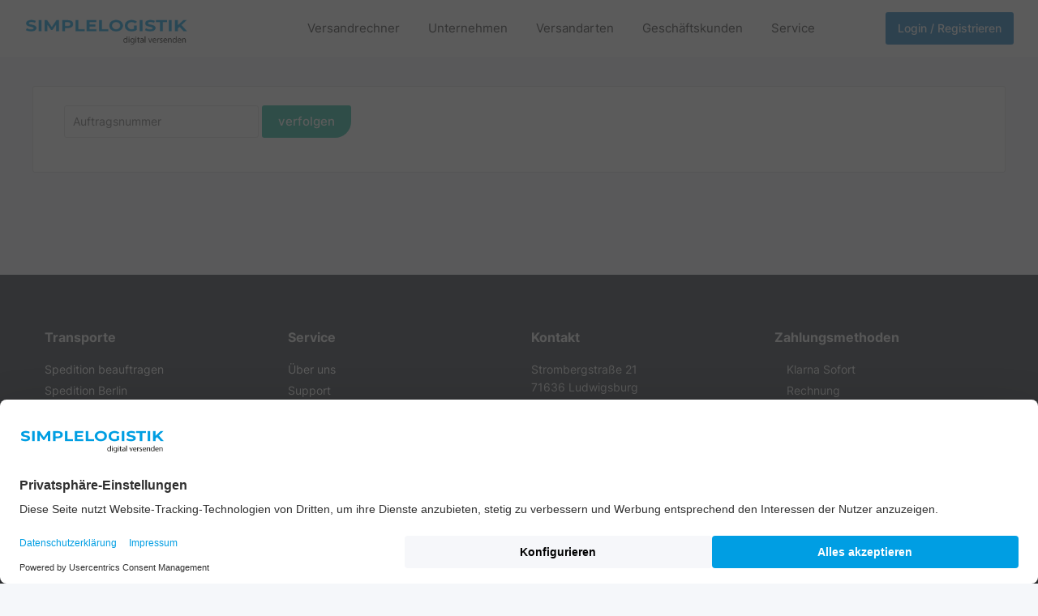

--- FILE ---
content_type: text/html; charset=UTF-8
request_url: https://www.simplelogistik.de/sendungsverfolgung
body_size: 34920
content:
<!doctype html>
<html lang="de">
<head>
<!-- CMP - simplelogistik.de -->
<script id="usercentrics-cmp" src="https://web.cmp.usercentrics.eu/ui/loader.js" data-settings-id="schYvTuz5RAivv" async></script>
<!-- CMP - simplelogistik.de -->

<!-- GTM - simplelogistik.de -->
<script>!function(){"use strict";function l(e){for(var t=e,r=0,n=document.cookie.split(";");r<n.length;r++){var o=n[r].split("=");if(o[0].trim()===t)return o[1]}}function s(e){return localStorage.getItem(e)}function u(e){return window[e]}function A(e,t){e=document.querySelector(e);return t?null==e?void 0:e.getAttribute(t):null==e?void 0:e.textContent}var e=window,t=document,r="script",n="dataLayer",o="https://data.simplelogistik.de",a="https://load.data.simplelogistik.de",i="eesvusdux",c="ccjv2i=ERFZNCE7XigwPT47MUFVE0VHSkJTEh1YCxwJAxkTHwofHBcHHB1dAR0%3D",g="stapeUserId",v="",E="",d=!1;try{var d=!!g&&(m=navigator.userAgent,!!(m=new RegExp("Version/([0-9._]+)(.*Mobile)?.*Safari.*").exec(m)))&&16.4<=parseFloat(m[1]),f="stapeUserId"===g,I=d&&!f?function(e,t,r){void 0===t&&(t="");var n={cookie:l,localStorage:s,jsVariable:u,cssSelector:A},t=Array.isArray(t)?t:[t];if(e&&n[e])for(var o=n[e],a=0,i=t;a<i.length;a++){var c=i[a],c=r?o(c,r):o(c);if(c)return c}else console.warn("invalid uid source",e)}(g,v,E):void 0;d=d&&(!!I||f)}catch(e){console.error(e)}var m=e,g=(m[n]=m[n]||[],m[n].push({"gtm.start":(new Date).getTime(),event:"gtm.js"}),t.getElementsByTagName(r)[0]),v=I?"&bi="+encodeURIComponent(I):"",E=t.createElement(r),f=(d&&(i=8<i.length?i.replace(/([a-z]{8}$)/,"kp$1"):"kp"+i),!d&&a?a:o);E.async=!0,E.src=f+"/"+i+".js?"+c+v,null!=(e=g.parentNode)&&e.insertBefore(E,g)}();</script>
<!-- GTM - simplelogistik.de -->
<base href="https://www.simplelogistik.de/" />
<meta http-equiv="content-type" content="text/html; charset=utf-8" />
<TITLE>Sendungsverfolgung</TITLE>
<meta http-equiv="content-language" content="de, de-at, de-ch, deutsch" />
<meta name="robots" content="index,follow" />
<meta name="description" content="Sendungsverfolgung" />

<link rel="shortcut icon" type="image/x-icon" href="/simple_favicon.ico"><meta name="msapplication-config" content="none" />

<meta name="viewport" content="width=device-width, initial-scale=1.0"/>
<meta http-equiv="X-UA-Compatible" content="ie=edge"/>

<link rel="stylesheet" href="css/simple/simple.css?1768868365"/>
</head>

<body>
<!-- GTM (noscript) simplelogistik.de -->
<noscript><iframe src="https://load.data.simplelogistik.de/ns.html?id=GTM-MHHZHD7" height="0" width="0" style="display:none;visibility:hidden"></iframe></noscript>
<!-- GTM (noscript) simplelogistik.de -->
<div class="page-wrapper">
	
<!-- menu dropdown start-->
<div class="menu-dropdown">
	<div class="menu-dropdown__inner" data-value="start">
		<div class="screen screen--start">
			<div class="menu-dropdown__close">
				<svg class="icon">
					<use xlink:href="#close"></use>
				</svg>
			</div>
			<div class="d-block d-lg-none bottom-20">

				<div class="screen__item"><a class="screen__link" href="javascript:void(0);">Home</a></div>
				<div class="screen__item"><a class="screen__link" href="/versandrechner">Versandrechner</a></div>
				<div class="screen__item screen--trigger" data-category="screen-two">
					<span>Unternehmen</span>
					<span>
						<svg class="icon">
							<use xlink:href="#chevron-right"></use>
						</svg>
					</span>
				</div>

				<div class="screen__item screen--trigger" data-category="screen-three">
					<span>Geschäftskunden</span>
					<span>
						<svg class="icon">
							<use xlink:href="#chevron-right"></use>
						</svg>
					</span>
				</div>

				<div class="screen__item screen--trigger" data-category="screen-five">
					<span>Versandarten</span>
					<span>
						<svg class="icon">
							<use xlink:href="#chevron-right"></use>
						</svg>
					</span>
				</div>

				<div class="screen__item screen--trigger" data-category="screen-four">
					<span>Service</span>
					<span>
						<svg class="icon">
							<use xlink:href="#chevron-right"></use>
						</svg>
					</span>
				</div>


				<div class="screen__item"><a class="screen__link" href="myLogin">Login</a></div>
								<div class="screen__item"><a class="screen__link" href="registrieren">Registrieren</a></div>
								

			</div>
			<div class="menu-dropdown__block top-50"><span class="block__title">E-Mail</span><a class="screen__link"
					href="service/kontakt">Kontaktformular</a></div>
			<div class="menu-dropdown__block top-20"><span class="block__title">Telefon</span><a class="screen__link"
					href="tel:+4971411459152">07141 – 1459152</a></div>
		</div>
	</div>
	<div class="menu-dropdown__inner" data-value="screen-one">
		<div class="screen screen--sub">
			<div class="screen__heading">
				<div class="screen__back">
					<svg class="icon">
						<use xlink:href="#chevron-left"></use>
					</svg> <span>Home</span>
				</div>
			</div>
		</div>
	</div>


	<div class="menu-dropdown__inner" data-value="screen-two">
		<div class="screen screen--sub">
			<div class="screen__heading">
				<div class="screen__back">
					<svg class="icon">
						<use xlink:href="#chevron-left"></use>
					</svg> <span>Unternehmen</span>
				</div>
			</div>
			<div class="screen__item"><a class="screen__link" href="karriere">Karriere</a></div>
			<!-- <div class="screen__item"><a class="screen__link" href="news">News</a></div> -->
		</div>
	</div>


	<div class="menu-dropdown__inner" data-value="screen-three">
		<div class="screen screen--sub">
			<div class="screen__heading">
				<div class="screen__back">
					<svg class="icon">
						<use xlink:href="#chevron-left"></use>
					</svg> <span>Geschäftskunden</span>
				</div>
			</div>
			<div class="screen__item"><a class="screen__link" href="geschaeftskunden">Vielversenderanfrage</a></div>
			<div class="screen__item"><a class="screen__link" href="geschaeftskunden/schnittstelle">Schnittstelle</a></div>
			<div class="screen__item"><a class="screen__link" href="termin-vereinbarung">Termin vereinbaren</a></div>
		</div>
	</div>


	<div class="menu-dropdown__inner" data-value="screen-four">
		<div class="screen screen--sub">
			<div class="screen__heading">
				<div class="screen__back">
					<svg class="icon">
						<use xlink:href="#chevron-left"></use>
					</svg> <span>Service</span>
				</div>
			</div>
			<div class="screen__item"><a class="screen__link" href="zahlungsmöglichkeiten">Zahlungsmöglichkeiten</a>
			</div>
			<div class="screen__item"><a class="screen__link" href="formulare">Formulare</a></div>
			<div class="screen__item"><a class="screen__link" href="service/kontakt">Kontakt</a></div>
			<div class="screen__item"><a class="screen__link" href="sendungsverfolgung">Sendungsverfolgung</a></div>
			<div class="screen__item"><a class="screen__link" href="faq">FAQ</a></div>
			<div class="screen__item"><a class="screen__link" href="verpackungstipps">Verpackungstipps</a></div>
			<div class="screen__item"><a class="screen__link" href="service/schaden-anmelden">Schaden melden</a></div>

		</div>
	</div>
	<div class="menu-dropdown__inner" data-value="screen-five">
		<div class="screen screen--sub">
			<div class="screen__heading">
				<div class="screen__back">
					<svg class="icon">
						<use xlink:href="#chevron-left"></use>
					</svg> <span>Versandarten</span>
				</div>
			</div>
			<div class="screen__item"><a class="screen__link" href="paketversand">Paketversand</a></div>
			<div class="screen__item"><a class="screen__link" href="palettenversand">Palettenversand</a></div>
			<div class="screen__item"><a class="screen__link" href="sperrgutversand">Sperrgutversand</a></div>
			<div class="screen__item"><a class="screen__link" href="fahrrad-versenden">Fahrradversand</a></div>
			<div class="screen__item"><a class="screen__link" href="kurierdienst">Kurierdienst</a></div>
			<div class="screen__item"><a class="screen__link" href="speditionsversand">Speditionversand</a></div>
			<div class="screen__item"><a class="screen__link" href="kuehltransport">Kühltransport</a></div>
			<div class="screen__item"><a class="screen__link" href="beiladung">Beiladung</a></div>
		</div>
	</div>

</div>
<!-- menu dropdown end-->
<!-- header start-->
<header class="page-header_4">
	<div class="container-fluid">
		<div class="row align-items-center">
			<div class="col-8 col-md-6 col-lg-3 d-flex align-items-center">
				<div class="page-header__logo"><a href="https://www.simplelogistik.de">

						<img src="img/logo.png" alt="logo"></a>				</div>
			</div>
			<div class="col-lg-7 d-none d-lg-flex justify-content-center">
				<!-- main menu start-->
				<ul class="main-menu">
					<li class="main-menu__item main-menu__item--has-child"><a class="main-menu__link"
							href="versandrechner"><span>Versandrechner</span></a></li>
					<li class="main-menu__item main-menu__item--has-child"><a class="main-menu__link"
							href="javascript:void(0);"><span>Unternehmen</span></a>
						<ul class="main-menu__sub-list">
							<li><a href="karriere"><span>Karriere</span></a></li>
							<!-- <li><a href="news"><span>News</span></a></li> -->
						</ul>
					</li>
					<li class="main-menu__item main-menu__item--has-child"><a class="main-menu__link"
							href="javascript:void(0);"><span>Versandarten</span></a>
						<!-- sub menu start-->
						<ul class="main-menu__sub-list">
							<li><a href="paketversand"><span>Paketversand</span></a></li>
							<li><a href="palettenversand"><span>Palettenversand</span></a></li>
							<li><a href="sperrgutversand"><span>Sperrgutversand</span></a></li>
							<li><a href="fahrrad-versenden"><span>Fahrradversand</span></a></li>
							<li><a href="kurierdienst"><span>Kurierdienst</span></a></li>
							<li><a href="speditionsversand"><span>Speditionsversand</span></a></li>
							<li><a href="kuehltransport"><span>Kühltransport</span></a></li>
							<li><a href="beiladung"><span>Beiladung</span></a></li>
						</ul>
						<!-- sub menu end-->
					</li>
					<li class="main-menu__item main-menu__item--has-child"><a class="main-menu__link"
							href="geschaeftskunden"><span>Geschäftskunden</span></a>
						<!-- sub menu start-->
						<ul class="main-menu__sub-list">
							<li><a href="geschaeftskunden"><span>Vielversenderanfrage</span></a></li>
							<li><a href="geschaeftskunden/schnittstelle"><span>Schnittstelle</span></a></li>
							<li><a href="termin-vereinbarung"><span>Termin vereinbaren</span></a></li>
						</ul>
						<!-- sub menu end-->
					</li>
					<li class="main-menu__item main-menu__item--has-child"><a class="main-menu__link"
							href="javascript:void(0);"><span>Service</span></a>
						<!-- sub menu start-->
						<ul class="main-menu__sub-list">
							<li><a href="zahlungsmöglichkeiten"><span>Zahlungsmöglichkeiten</span></a></li>
							<li><a href="formulare"><span>Formulare</span></a></li>
							<li><a href="service/kontakt"><span>Kontakt</span></a></li>
							<li><a href="sendungsverfolgung"><span>Sendungsverfolgung</span></a></li>
							<li><a href="faq"><span>FAQ</span></a></li>
							<li><a href="verpackungstipps"><span>Verpackungstipps</span></a></li>
							<li><a href="service/schaden-anmelden"><span>Schaden melden</span></a></li>
						</ul>
						<!-- sub menu end-->
					</li>
				</ul>
				<!-- main menu end-->
			</div>
			<div class="col-4 col-md-6 col-lg-2 d-flex justify-content-end align-items-center">

				<div class="w3-dropdown-hover">
							<a class="button button--filled" href="myLogin">Login / Registrieren </a>
							<div class="w3-dropdown-content w3-border">
							<a href="myLogin">Login</a>
							<a href="registrieren">Registrieren</a>
							</div>
							</div>
											<!-- menu-trigger start-->
				<div class="hamburger d-inline-block d-md-none hamburger--active">
					<div class="hamburger-inner"></div>
				</div>
				<!-- menu-trigger end-->
			</div>
		</div>
	</div>
</header>	<main class="main">
		<section class="section warehouse">
			<div class="container">
				<div class="row">
					<div class="col-lg-12 col-xl-12 p-0">
						<div class="bottom-20">
							<div id="main">
<div class="mod_article first last block" id="sendungsverfolgung-449">

  
  <div class="mod_ci_tracking table-style tableform block">

	<form action="sendungsverfolgung" id="ci_tracking_449" method="post">
		<div class="formbody">
			<input type="hidden" name="FORM_SUBMIT" value="ci_tracking_449">
			<input type="hidden" name="REQUEST_TOKEN" value="e7aa69bf3ddc9c90b6cfbf02d181d3b9">
			
							<div class="text_field">
					<input type="text" name="tracking"  id="ctrl_tracking" placeholder="Auftragsnummer"  class="text mandatory" value="" required>						<input type="submit" class="submit" value="verfolgen" />
				</div>
					</div>      
	</form>
</div>

  
</div>
</div>
						</div>
					</div>
				</div>
			</div>
		</section>
	</main>
	<!-- footer start-->
<!-- 
<footer class="page-footer footer_2">
	<img class="section--bg b0 r0" src="img/simple/footer-bg.png" alt="bg">
	<div class="container">
		<div class="row">
			<div class="col-md-6 col-lg-4">
				<div class="page-footer__logo"></div>
				<div class="page-footer__details">
					<p><strong>Telefon</strong></p>
					<p> <a href="tel:+4971411459152">07141 – 1459152</a></p>
					<p><strong>Erreichbarkeit</strong></p>
					<p><span>Montag - Freitag 8.30 -12.00 Uhr und 12.30  - 17.00 Uhr</span></p>
				</div>
			</div>
			<div class="col-md-6 col-lg-4 top-30 top-md-0">
				<h6 class="page-footer__title title--white"></h6>
				<ul class="page-footer__menu list--reset">
					<li><a href="ueber-uns">Über uns</a></li>
					<li><a href="kontakt">Kontakt</a></li>
					<li><a href="datenschutz">Datenschutz</a></li>
					<li><a href="karriere">Karriere</a></li>
					<li><a href="formulare">Formulare</a></li>
					<li><a href="faq">FAQ</a></li>
				</ul>
			</div>
			<div class="col-lg-4 top-30 top-lg-0">
				<div class="row">
				<div class="col-lg-6 top-30 top-lg-0">
						<h6 class="page-footer__title title--white"></h6>
						<ul class="socials list--reset">
							<li class="socials__item">
								<a target="_blank" class="socials__link" href="https://de-de.facebook.com/simplelogistik/">
									<img src="files/icons/facebook.svg" class="icon">
								</a>
							</li>
							<li class="socials__item">
								<a target="_blank" class="socials__link" href="https://de.linkedin.com/company/simplelogistik-gmbh">
									<img src="files/icons/linkedin.svg" class="icon">
								</a>
							</li>
							<li class="socials__item">
								<a target="_blank" class="socials__link" href="https://www.instagram.com/simplelogistik.de/?hl=de">
									<img src="files/icons/instagram.svg" class="icon">
								</a>
							</li>
						</ul>
					</div>

					<div class="col-lg-6 top-30 top-lg-0">
						<img src="images/hetzner-green-web.png" class="footer-icon-gwf top-30 top-lg-0">
					</div>
				</div>
			</div>
		</div>
		<div class="row top-50 flex-column-reverse flex-sm-row">
			<div class="text-center col-sm-6 col-lg-4 top-20 top-sm-0 text-sm-left">
				<div class="page-footer__copyright">© 2021 Simplelogsitik</div>
			</div>
			<div class="col-sm-6 col-lg-8 d-flex justify-content-center justify-content-sm-end justify-content-lg-between">
				<div class="page-footer__privacy d-none d-lg-block">
					<a href="impressum">Impressum</a>
					<a href="agb">AGB</a>
					<a href="verpackungstipps">Verpackungstipps</a>
					<a href="verpackungsrichtlinien">Verpackungsrichtlinien</a>
					<a href="widerrufsbelehrung">Widerrufsbelehrung</a>
					<a href="#">Cookies</a>
				</div>
			</div>
		</div>
	</div>
	</div>
</footer> 
-->
<!-- footer end-->

<style>
	.footer-link {
		transition: color 300ms;
		color: white;
	}

	.footer-link:hover {
		transition: color 300ms;
		color: #177EC0;
	}
</style>
<footer class="page-footer footer_2">
	<img class="section--bg b0 r0" src="img/simple/footer-bg.png" alt="bg">
	<div class="container">
		<div class="row">
			<div class="col-md-6 col-lg-3">
				<p style="font-size: 16px"><strong class="mb-1">Transporte</strong></p>
				<p class="py-0 mb-1"><a class="footer-link" href="https://www.simplelogistik.de/spedition-beauftragen">Spedition beauftragen</a></p>
				<p class="py-0 mb-1"><a class="footer-link" href="https://www.simplelogistik.de/speditionsversand/berlin">Spedition Berlin</a></p>
				<p class="py-0 mb-1"><a class="footer-link" href="https://www.simplelogistik.de/speditionsversand/hamburg">Spedition Hamburg</a></p>
				<p class="py-0 mb-1"><a class="footer-link" href="https://www.simplelogistik.de/speditionsversand/muenchen">Spedition München</a></p>
				<p class="py-0 mb-1"><a class="footer-link" href="https://www.simplelogistik.de/kurierdienst/kurierfahrt">Kurierfahrt beauftragen</a></p>
				<p class="py-0 mb-1"><a class="footer-link" href="https://www.simplelogistik.de/kurierdienst/berlin">Kurierdienst Berlin</a></p>
				<p class="py-0 mb-1"><a class="footer-link" href="https://www.simplelogistik.de/kurierdienst/hamburg">Kurierdienst Hamburg</a></p>
				<p class="py-0 mb-1"><a class="footer-link" href="https://www.simplelogistik.de/kurierdienst/muenchen">Kurierdienst München</a></p>
				<p class="py-0 mb-1"><a class="footer-link" href="https://www.simplelogistik.de/direktfahrten">Direktfahrt beauftragen</a></p>
				<p class="py-0 mb-1"><a class="footer-link" href="https://www.simplelogistik.de/stueckguttransport">Stückgut-Transport</a></p>
			</div>
			<div class="col-md-6 col-lg-3">
				<p style="font-size: 16px"><strong class="mb-1">Service</strong></p>
				<p class="mb-1"><a class="footer-link" href="ueber-uns">Über uns</a></p>
				<!-- <p class="mb-1"><a class="footer-link" href="kontakt">Kontakt</a></p> -->
				<p class="mb-1"><a class="footer-link" href="service/kontakt">Support</a></p>
				<p class="mb-1"><a class="footer-link" href="datenschutz">Datenschutz</a></p>
				<p class="mb-1"><a class="footer-link" href="karriere">Karriere</a></p>
				<p class="mb-1"><a class="footer-link" href="formulare">Formulare</a></p>
				<p class="mb-1"><a class="footer-link" href="faq">FAQ</a></p>
			</div>
			<div class="col-md-6 col-lg-3 top-30 top-md-0">
				<p style="font-size: 16px"><strong class="mb-1">Kontakt</strong></p>
				<p class="mb-3">Strombergstraße 21<br/>71636 Ludwigsburg</p>
				
				<p class="mb-0"><a class="p-0 m-0" href="tel:+4971411459152">+49 7141 - 145 91 52</a></p>
				<p class="mb-3 mt-n1"><a class="p-0 m-0" href="mailto:info@simplelogistik.de">info@simplelogistik.de</a></p>

				<p class="mb-1"><strong>Erreichbarkeit</strong></p>
				<p class="mb-1"><span>Montag - Freitag<br/>8:30 Uhr - 12:00 Uhr<br/>12:30 Uhr - 17:00 Uhr</span></p>
			</div>
			<div class="col-lg-3 top-30 top-lg-0">
				<p style="font-size: 16px"><strong class="mb-1">Zahlungsmethoden</strong></p>
				<div class="row">
					<div class="col-12">
						<p class="mb-1">Klarna Sofort</p>
					</div>
					<div class="col-12">
						<p class="mb-1">Rechnung</p>
					</div>
					<div class="col-12">
						<p class="mb-1">Vorkasse</p>
					</div>
					<div class="col-12">
						<p class="mb-1">PayPal</p>
					</div>
					<div class="col-12">
						<p class="mb-1">Bankeinzug</p>
					</div>
				</div>
				<div class="mt-3 row">
					<div class="col-lg-6 top-30 top-lg-0">
						<a target="_blank" class="socials__link" href="https://de-de.facebook.com/simplelogistik/">
							<img src="files/icons/facebook.svg" class="icon">
						</a>
						<a target="_blank" class="mx-3 socials__link" href="https://de.linkedin.com/company/simplelogistik-gmbh">
							<img src="files/icons/linkedin.svg" class="icon">
						</a>
						<a target="_blank" class="socials__link" href="https://www.instagram.com/simplelogistik.de/?hl=de">
							<img src="files/icons/instagram.svg" class="icon">
						</a>
						<img src="images/hetzner-green-web.png" class="mt-3 footer-icon-gwf">
					</div>
				</div>
			</div>
		</div>
		<div class="row top-50 flex-column-reverse flex-sm-row">
			<div class="text-center col-sm-6 col-lg-4 top-20 top-sm-0 text-sm-left">
				<div class="page-footer__copyright">© 2021 Simplelogsitik</div>
			</div>
			<div class="col-sm-6 col-lg-8 d-flex justify-content-center justify-content-sm-end justify-content-lg-between">
				<div class="page-footer__privacy d-none d-lg-block">
					<a href="impressum">Impressum</a>
					<a href="agb">AGB</a>
					<a href="verpackungstipps">Verpackungstipps</a>
					<a href="verpackungsrichtlinien">Verpackungsrichtlinien</a>
					<a href="widerrufsbelehrung">Widerrufsbelehrung</a>
					<a href="/service/cookies">Cookies</a>
				</div>
			</div>
		</div>
	</div>
</footer>
</div>



<script src="js/simple/jquery.min.js?23"></script>
<script src="js/simple/libs.min.js?23"></script>
<script src="js/simple/common.min.js?23"></script>

<script type="text/javascript">
function showPLZ(){
	if(document.getElementById('picupland').value =='de' && document.getElementById('unloadland').value =='de' ){
		document.getElementById('ctrl_picup_postal').style.display = "block";
		document.getElementById('ctrl_unload_postal').style.display = "block";
		document.getElementById('ctrl_picup_postal').required = true;
		document.getElementById('ctrl_unload_postal').required = true;		
	} else{
		document.getElementById('ctrl_picup_postal').style.display = "none";
		document.getElementById('ctrl_unload_postal').style.display = "none";
		document.getElementById('ctrl_picup_postal').required = false;
		document.getElementById('ctrl_unload_postal').required = false;
	}
}

jQuery(document).ready(function($){
    
	$('input[type=radio][name=shipping_way]').change(function() {

		var shippingnr = $("input[name='shipping_way']:checked"). val();
        var n = $('.peaces').length;
		
		if (shippingnr <= '7' && 20 < n) {
			alert('Maximale 20 Packstücke bei Paket und Sperrgutversand.');
            return false;
		}
		if (shippingnr >= '8' && 6 < n) {
            alert('Maximal 6 Palleten pro Sendung.');
			
			$(".peaces .7").remove();
			$(".peaces .8").remove();
			$(".peaces .9").remove();
			$(".peaces .10").remove();
			$(".peaces .11").remove();
			$(".peaces .12").remove();
			$(".peaces .13").remove();
			$(".peaces .14").remove();
			$(".peaces .15").remove();
			$(".peaces .16").remove();
			$(".peaces .17").remove();
			$(".peaces .18").remove();
			$(".peaces .19").remove();
			$(".peaces .20").remove();
         
            return false;
        }
	 });
	
	$('.my-form .add-box').click(function(){
        var n = $('.peaces').length;
		var laenge = document.getElementById('length_1').value;
		var breite = document.getElementById('width_1').value;
		var hoehe = document.getElementById('height_1').value;
		var gewicht = document.getElementById('weight_1').value;		
		var shippingnr = $("input[name='shipping_way']:checked"). val();
		
		if (shippingnr >= '8' && 6 < n) {
            alert('Maximal 6 Palleten pro Sendung.');
			return false;
		}			
			
        if( 20 < n ) {
            alert('Maximale Anzahl der Packstücke erreicht.');
            return false;
        }
		
        var box_html = $('<div class="peaces '+n+'"><span class="packnumber">'+n+'</span> <input type="number" min="1" step="1" class="size text nebeneinander" name="length[]" id="length_'+n+'" value="'+laenge+'" placeholder="L" maxlength="3" required /><div class="none">x</div><input type="number" min="1" step="1" class="size text nebeneinander" name="width[]" id="width'+n+'" value="'+breite+'" placeholder="B" maxlength="3" required /><div class="none">x</div><input type="number" min="1" step="1" class="size text nebeneinander" name="height[]" id="height'+n+'" value="'+hoehe+'" placeholder="H" maxlength="3" required /><div class="vblock"><div class="none">/</div><input type="number" min="1" step="1" class="size text kg nebeneinander" class="vweight" name="weight[]" id="weight'+n+'" value="'+gewicht+'"  placeholder="" maxlength="4" required /></div> <a href="#" class="remove-box">-<i class="fa fa-times" style="color:#b12704;"></i></a></div>');
        console.log("Adding box");
        box_html.hide();
        $('.my-form div.peaces:last').after(box_html);
        box_html.fadeIn(0);
		n++;
        return false;
    });
    $('.my-form').on('click', '.remove-box', function(){
        $(this).parent().fadeOut(0,function() {
            $(this).remove();
            $('.packnumber').each(function(index){
                $(this).text( index + 1 );
            });
        });
        return false;
    });
});
</script>

<div style="display: none"><!--?xml version="1.0" encoding="utf-8"?--><svg xmlns="http://www.w3.org/2000/svg" xmlns:xlink="http://www.w3.org/1999/xlink"><symbol viewBox="0 0 512 512" id="analitic" xmlns="http://www.w3.org/2000/svg"><path d="M80 352h-8c-4.8 0-8 3.2-8 8s3.2 8 8 8h8c4.8 0 8-3.2 8-8s-3.2-8-8-8zm32 0h-8c-4.8 0-8 3.2-8 8s3.2 8 8 8h8c4.8 0 8-3.2 8-8s-3.2-8-8-8zm-64 0h-8c-4.8 0-8 3.2-8 8s3.2 8 8 8h8c4.8 0 8-3.2 8-8s-3.2-8-8-8z"></path><path d="M512 0H0v432h203.2l-24.8 80h147.2l-24.8-80H512V0zM304 496H200l20-64h63.2l20.8 64zm192-80H16v-24h480v24zm0-40H16V56h480v320zm0-336H16V16h480v24z"></path><path d="M64 208v120h64V208H64zm48 104H80v-88h32v88zm32-136v152h64V176h-64zm48 136h-32V192h32v120zm32-152v168h64V160h-64zm48 152h-32V176h32v136zm32-192v208h64V120h-64zm48 192h-32V136h32v176zm32-232v248h64V80h-64zm48 232h-32V96h32v216z"></path></symbol><symbol viewBox="0 0 150 78.6" id="arrow" xmlns="http://www.w3.org/2000/svg"><path d="M0 31.5h150v12.7H0V31.5zM112.8-.1l30.9 31.5-8.8 9L104 8.9l8.8-9zm18.1 51l-18.4 18.8 8.9 9 18.4-18.8-8.9-9z"></path></symbol><symbol viewBox="-35 0 512 512.001" id="bag" xmlns="http://www.w3.org/2000/svg"><path d="M443.055 495.172L404.14 124.598c-.817-7.758-7.356-13.649-15.157-13.649h-73.14V94.273C315.844 42.293 273.55 0 221.57 0c-51.984 0-94.277 42.293-94.277 94.273v16.676h-73.14c-7.801 0-14.34 5.89-15.157 13.649L.082 495.172a15.263 15.263 0 003.832 11.789A15.25 15.25 0 0015.238 512h412.657c4.32 0 8.437-1.832 11.324-5.04a15.236 15.236 0 003.836-11.788zM157.77 94.273c0-35.175 28.62-63.796 63.8-63.796 35.176 0 63.797 28.62 63.797 63.796v16.676H157.77zM32.16 481.523l35.715-340.097h59.418v33.582c0 8.414 6.824 15.238 15.238 15.238s15.239-6.824 15.239-15.238v-33.582h127.597v33.582c0 8.414 6.824 15.238 15.238 15.238 8.415 0 15.239-6.824 15.239-15.238v-33.582h59.418l35.715 340.097zm0 0"></path></symbol><symbol viewBox="0 0 174 32" id="bootstrap" xmlns="http://www.w3.org/2000/svg"><path d="M26.667 0C29.6 0 32 2.4 32 5.333v21.334C32 29.6 29.6 32 26.667 32H5.333C2.4 32 0 29.6 0 26.667V5.333C0 2.4 2.4 0 5.333 0h21.334zm-8.9 6.954H8.695v18.667h8.576c1.202 0 2.237-.136 3.11-.408.874-.272 1.585-.638 2.144-1.098a4.15 4.15 0 001.23-1.647 5.32 5.32 0 00.391-2.05c0-1.276-.298-2.332-.888-3.179-.591-.842-1.465-1.385-2.615-1.631v-.052c.858-.366 1.516-.89 1.977-1.559.46-.669.69-1.474.69-2.415 0-1.553-.507-2.709-1.517-3.477-1.009-.77-2.352-1.15-4.026-1.15zm-.026 10.165c.994 0 1.757.24 2.311.742.555.502.826 1.208.826 2.134 0 .94-.277 1.673-.826 2.185-.544.518-1.317.774-2.31.774h-5.779V17.12zm-.444-7.503c.889 0 1.568.193 2.039.575.47.382.706 1.046.706 1.987 0 .836-.262 1.474-.784 1.924-.523.45-1.177.67-1.961.67h-5.334V9.615zm20.081-3.38h8.12c1.16 0 2.228.242 3.205.725.976.483 1.744 1.14 2.305 1.972.56.831.841 1.74.841 2.726 0 1.044-.256 1.948-.768 2.711a5.057 5.057 0 01-2.016 1.755v.232c1.083.387 1.943 1 2.581 1.841.638.842.957 1.852.957 3.031 0 1.14-.304 2.15-.913 3.03-.61.88-1.431 1.557-2.465 2.03-1.035.474-2.18.711-3.437.711h-8.41V6.236zm7.83 8.468c.85 0 1.532-.237 2.044-.71.513-.474.769-1.069.769-1.784 0-.696-.246-1.28-.74-1.755-.493-.473-1.145-.71-1.957-.71h-4.031v4.959h3.915zm.435 8.729c.947 0 1.687-.246 2.218-.74.532-.493.798-1.135.798-1.928 0-.793-.27-1.44-.812-1.943-.541-.503-1.315-.754-2.32-.754h-4.234v5.365h4.35zm17.052 4.031c-1.527 0-2.89-.343-4.089-1.03a7.312 7.312 0 01-2.799-2.813c-.667-1.189-1-2.527-1-4.016 0-1.47.333-2.803 1-4.002a7.284 7.284 0 012.799-2.828c1.199-.686 2.562-1.029 4.089-1.029 1.508 0 2.861.343 4.06 1.03a7.284 7.284 0 012.799 2.827c.667 1.199 1 2.533 1 4.002 0 1.489-.333 2.827-1 4.017a7.312 7.312 0 01-2.799 2.813c-1.199.686-2.552 1.029-4.06 1.029zm0-3.509a4.07 4.07 0 002.03-.522 3.828 3.828 0 001.479-1.508c.367-.657.551-1.43.551-2.32 0-.87-.184-1.634-.551-2.291a3.828 3.828 0 00-1.479-1.508 4.07 4.07 0 00-2.03-.522 4.07 4.07 0 00-2.03.522 3.928 3.928 0 00-1.493 1.508c-.378.657-.566 1.421-.566 2.291 0 .87.188 1.638.566 2.305.377.668.874 1.175 1.493 1.523a4.07 4.07 0 002.03.522zm17.835 3.509c-1.527 0-2.89-.343-4.089-1.03a7.312 7.312 0 01-2.799-2.813c-.667-1.189-1-2.527-1-4.016 0-1.47.333-2.803 1-4.002a7.284 7.284 0 012.799-2.828c1.199-.686 2.562-1.029 4.089-1.029 1.508 0 2.861.343 4.06 1.03a7.284 7.284 0 012.798 2.827c.668 1.199 1.001 2.533 1.001 4.002 0 1.489-.333 2.827-1 4.017a7.312 7.312 0 01-2.799 2.813c-1.199.686-2.552 1.029-4.06 1.029zm0-3.509a4.07 4.07 0 002.03-.522 3.828 3.828 0 001.479-1.508c.367-.657.551-1.43.551-2.32 0-.87-.184-1.634-.551-2.291a3.828 3.828 0 00-1.479-1.508 4.07 4.07 0 00-2.03-.522 4.07 4.07 0 00-2.03.522 3.928 3.928 0 00-1.493 1.508c-.378.657-.566 1.421-.566 2.291 0 .87.188 1.638.566 2.305.377.668.874 1.175 1.493 1.523a4.07 4.07 0 002.03.522zm16.762 3.277a5.962 5.962 0 01-2.03-.334c-.619-.222-1.121-.526-1.508-.913-.909-.87-1.363-2.107-1.363-3.712v-6.815H89.81V12.21h2.581V8.034h3.799v4.176h3.625v3.248H96.19v6.119c0 .754.164 1.295.493 1.624.27.31.735.464 1.392.464.367 0 .672-.048.913-.145.242-.097.556-.261.943-.493v3.712a7.112 7.112 0 01-2.639.493zm11.6.232c-1.798 0-3.253-.367-4.364-1.102-1.112-.735-1.89-1.692-2.335-2.871l3.393-1.479c.31.696.75 1.223 1.32 1.58.57.358 1.232.537 1.986.537.696 0 1.276-.111 1.74-.334.464-.222.696-.584.696-1.087 0-.483-.213-.846-.638-1.087-.425-.242-1.063-.46-1.914-.653l-1.74-.377c-1.199-.29-2.194-.817-2.987-1.58-.793-.764-1.189-1.716-1.189-2.857 0-.85.256-1.614.769-2.291.512-.677 1.208-1.199 2.087-1.566.88-.367 1.852-.551 2.915-.551 3.055 0 5.094 1.073 6.119 3.219l-3.248 1.421c-.58-1.044-1.508-1.566-2.784-1.566-.657 0-1.18.12-1.566.362-.387.242-.58.547-.58.914 0 .696.657 1.218 1.972 1.566l2.175.522c1.47.367 2.576.928 3.32 1.682.745.754 1.117 1.682 1.117 2.784 0 .947-.275 1.783-.827 2.509-.55.725-1.304 1.29-2.261 1.696-.958.406-2.016.609-3.176.609zm15.312-.232a5.962 5.962 0 01-2.03-.334c-.619-.222-1.121-.526-1.508-.913-.909-.87-1.363-2.107-1.363-3.712v-6.815h-2.581V12.21h2.581V8.034h3.799v4.176h3.625v3.248h-3.625v6.119c0 .754.164 1.295.493 1.624.27.31.735.464 1.392.464.367 0 .672-.048.913-.145.242-.097.556-.261.943-.493v3.712a7.112 7.112 0 01-2.639.493zm5.684-15.022h3.567v1.972h.232c.367-.696.938-1.271 1.711-1.726a4.946 4.946 0 012.552-.681c.677 0 1.295.106 1.856.319v3.799a12.314 12.314 0 00-1.32-.42 4.835 4.835 0 00-1.145-.131c-1.121 0-2.01.406-2.668 1.218-.657.812-.986 1.837-.986 3.074V27h-3.799V12.21zm16.443 15.254c-1.566 0-2.852-.46-3.857-1.377-1.005-.919-1.508-2.122-1.508-3.611 0-.986.261-1.856.783-2.61.522-.754 1.237-1.334 2.146-1.74.909-.406 1.914-.609 3.016-.609 1.527 0 2.832.222 3.915.667v-.638c0-.812-.304-1.47-.913-1.972-.61-.503-1.426-.754-2.451-.754-.696 0-1.368.16-2.016.479a4.749 4.749 0 00-1.609 1.261l-2.436-1.914a7.157 7.157 0 012.697-2.146c1.083-.503 2.262-.754 3.538-.754 2.262 0 3.983.522 5.162 1.566 1.18 1.044 1.769 2.571 1.769 4.582V27h-3.741v-1.508h-.232c-.445.58-1.03 1.054-1.755 1.421-.725.367-1.56.551-2.508.551zm.899-2.958c1.102 0 1.977-.353 2.625-1.058a3.55 3.55 0 00.971-2.48 7.202 7.202 0 00-3.103-.696c-1.972 0-2.958.735-2.958 2.204 0 .6.213 1.087.638 1.465.425.377 1.034.565 1.827.565zm18.966-12.76c1.334 0 2.547.333 3.64 1 1.092.668 1.947 1.6 2.566 2.799.619 1.199.928 2.552.928 4.06 0 1.527-.31 2.885-.928 4.075-.619 1.189-1.474 2.116-2.566 2.784-1.093.667-2.306 1-3.64 1-1.005 0-1.9-.213-2.683-.638-.783-.425-1.367-.957-1.754-1.595h-.232l.232 2.088v3.945h-3.799V12.21h3.567v1.798h.232c.406-.638.996-1.174 1.769-1.61.773-.435 1.663-.652 2.668-.652zm-.667 3.538c-.696 0-1.353.179-1.972.536a3.932 3.932 0 00-1.479 1.523c-.367.657-.551 1.411-.551 2.262 0 .85.184 1.605.551 2.262a4.04 4.04 0 001.479 1.537 3.8 3.8 0 001.972.551c.715 0 1.382-.184 2.001-.551a4.04 4.04 0 001.479-1.537c.367-.657.551-1.411.551-2.262 0-.85-.184-1.605-.551-2.262a3.932 3.932 0 00-1.479-1.523 3.93 3.93 0 00-2.001-.536z"></path></symbol><symbol viewBox="0 0 64 64" id="box" xmlns="http://www.w3.org/2000/svg"><path d="M60.55 15.165c-.027-.018-.057-.027-.085-.042a.444.444 0 00-.071-.042l-28-13a.99.99 0 00-.781 0h-.007l-28 13a.47.47 0 00-.073.043c-.027.015-.057.024-.083.041A1 1 0 003 16v33a1 1 0 00.606.919l28 12A1 1 0 0032 62a.986.986 0 00.383-.087l.011.006 28-12A1 1 0 0061 49V16a1 1 0 00-.45-.835zM32 4.1l25.548 11.863-7.215 3.092L23.774 7.921zm13 19.416l4-1.716v7.58l-4 2zm-1.173-1.673L17.532 10.819l3.787-1.758 26.456 11.09zM31 59.483L5 48.341V17.517l26 11.142zm1-32.571L6.452 15.963l8.625-4L41.269 22.94zm27 21.429L33 59.483V28.659l10-4.285V33a1 1 0 001.447.9L51 30.618v-9.673l8-3.428z" data-name="Box"></path></symbol><symbol viewBox="0 0 512 512" id="boxi" xmlns="http://www.w3.org/2000/svg"><path d="M472.916 224h-24.909a24.534 24.534 0 00-23.417-18H398v-65.024a6.86 6.86 0 00-3.346-6.062L207.077 26.572a6.927 6.927 0 00-6.962 0L12.48 134.914A6.981 6.981 0 009 140.976v216.685a7 7 0 003.5 6.062l187.654 108.342a7 7 0 003.5.938 7.361 7.361 0 003.6-.938L306 415.108v41.174A29.642 29.642 0 00335.891 486h137.025A29.807 29.807 0 00503 456.282v-202.1A30.2 30.2 0 00472.916 224zm-48.077-4A10.161 10.161 0 01435 230.161v.678A10.161 10.161 0 01424.839 241h-40.678A10.161 10.161 0 01374 230.839v-.678A10.161 10.161 0 01384.161 220zM203.654 40.717l77.974 45.018-173.642 100.252-77.973-45.018zM197 453.878L23 353.619V153.085l174 100.259zm6.654-212.658l-81.668-47.151L295.628 93.818l81.672 47.151zM306 254.182v144.761l-95 54.935V253.344l173-100.259V206h.217a24.533 24.533 0 00-23.417 18h-24.909A30.037 30.037 0 00306 254.182zm183 202.1A15.793 15.793 0 01472.916 472H335.891A15.628 15.628 0 01320 456.282v-202.1A16.022 16.022 0 01335.891 238h25.182a23.944 23.944 0 0023.144 17h40.373a23.942 23.942 0 0023.143-17h25.183A16.186 16.186 0 01489 254.182z"></path><path d="M343.949 325h7.327a7 7 0 100-14H351v-19h19.307a6.739 6.739 0 006.655 4.727 7.019 7.019 0 007.038-6.984v-4.71a7.093 7.093 0 00-7.076-7.033h-32.975a6.985 6.985 0 00-6.949 7.033v32.975a6.95 6.95 0 006.949 6.992zm.051 64h33a7 7 0 007-7v-33a7 7 0 00-7-7h-33a7 7 0 00-7 7v33a7 7 0 007 7zm7-33h19v19h-19zm.277 83H351v-19h18.929a7.037 7.037 0 0014.071.014v-6.745a7.3 7.3 0 00-7.076-7.269h-32.975a7.191 7.191 0 00-6.949 7.269v32.975a6.752 6.752 0 006.949 6.756h7.328a7 7 0 100-14z"></path><path d="M393.041 286.592l-20.5 20.5-6.236-6.237a7 7 0 10-9.9 9.9l11.187 11.186a7 7 0 009.9 0l25.452-25.452a7 7 0 00-9.9-9.9zm0 129.249l-20.5 20.5-6.236-6.237a7 7 0 10-9.9 9.9l11.187 11.186a7 7 0 009.9 0l25.452-25.452a7 7 0 00-9.9-9.9zM464.857 295h-43.966a7 7 0 000 14h43.966a7 7 0 000-14zm0 64h-43.966a7 7 0 000 14h43.966a7 7 0 000-14zm0 64h-43.966a7 7 0 000 14h43.966a7 7 0 000-14z"></path></symbol><symbol viewBox="0 0 60 60" id="calendar" xmlns="http://www.w3.org/2000/svg"><path d="M57 4h-7V1a1 1 0 00-1-1h-7a1 1 0 00-1 1v3H19V1a1 1 0 00-1-1h-7a1 1 0 00-1 1v3H3a1 1 0 00-1 1v54a1 1 0 001 1h54a1 1 0 001-1V5a1 1 0 00-1-1zM43 2h5v6h-5V2zM12 2h5v6h-5V2zM4 6h6v3a1 1 0 001 1h7a1 1 0 001-1V6h22v3a1 1 0 001 1h7a1 1 0 001-1V6h6v9H4V6zm0 52V17h52v41H4z"></path><path d="M38 23H11v29h38V23H38zm-7 2h7v7h-7v-7zm7 16h-7v-7h7v7zm-16-7h7v7h-7v-7zm0-9h7v7h-7v-7zm-9 0h7v7h-7v-7zm0 9h7v7h-7v-7zm7 16h-7v-7h7v7zm9 0h-7v-7h7v7zm9 0h-7v-7h7v7zm9 0h-7v-7h7v7zm0-9h-7v-7h7v7zm0-16v7h-7v-7h7z"></path></symbol><symbol viewBox="0 0 512 512" id="calendar_2" xmlns="http://www.w3.org/2000/svg"><path d="M453.332 512H58.668C26.305 512 0 485.695 0 453.332v-352c0-32.363 26.305-58.664 58.668-58.664h394.664c32.363 0 58.668 26.3 58.668 58.664v352C512 485.695 485.695 512 453.332 512zM58.668 74.668C43.968 74.668 32 86.633 32 101.332v352C32 468.032 43.969 480 58.668 480h394.664c14.7 0 26.668-11.969 26.668-26.668v-352c0-14.7-11.969-26.664-26.668-26.664zm0 0"></path><path d="M496 202.668H16c-8.832 0-16-7.168-16-16s7.168-16 16-16h480c8.832 0 16 7.168 16 16s-7.168 16-16 16zM122.668 128c-8.832 0-16-7.168-16-16V16c0-8.832 7.168-16 16-16s16 7.168 16 16v96c0 8.832-7.168 16-16 16zm266.664 0c-8.832 0-16-7.168-16-16V16c0-8.832 7.168-16 16-16s16 7.168 16 16v96c0 8.832-7.168 16-16 16zm0 0"></path></symbol><symbol viewBox="0 0 64 64" id="cctv" xmlns="http://www.w3.org/2000/svg"><path d="M32 45c-1.654 0-3 1.346-3 3s1.346 3 3 3 3-1.346 3-3-1.346-3-3-3zm0 4c-.551 0-1-.449-1-1s.449-1 1-1 1 .449 1 1-.449 1-1 1z"></path><path d="M32 41c-3.86 0-7 3.14-7 7s3.14 7 7 7 7-3.14 7-7-3.14-7-7-7zm0 12c-2.757 0-5-2.243-5-5s2.243-5 5-5 5 2.243 5 5-2.243 5-5 5zm11-38h2v2h-2zm4 0h2v2h-2z"></path><path d="M1 1v25.384l9 10V41c0 12.131 9.869 22 22 22s22-9.869 22-22v-4.616l9-10V1zm60 2v8H3V3zM3 25V13h36v3c0 3.86 3.14 7 7 7s7-3.14 7-7v-3h8v12zm38-12h10v3c0 2.757-2.243 5-5 5s-5-2.243-5-5zM12 37h11.952c-.461 5.547-4.709 10.414-10.351 11.832A19.874 19.874 0 0112 41zm20 24c-7.521 0-14.079-4.177-17.494-10.329C20.813 48.899 25.499 43.315 25.952 37h12.096c.454 6.315 5.139 11.899 11.446 13.671C46.079 56.823 39.521 61 32 61zm18.399-12.168c-5.642-1.418-9.89-6.285-10.351-11.832H52v4c0 2.779-.572 5.425-1.601 7.832zM52.555 35h-41.11l-7.2-8h55.509z"></path></symbol><symbol viewBox="0 0 488.878 488.878" id="check" xmlns="http://www.w3.org/2000/svg"><path d="M143.294 340.058l-92.457-92.456L0 298.439l122.009 122.008.14-.141 22.274 22.274L488.878 98.123l-51.823-51.825z"></path></symbol><symbol viewBox="0 0 9 14" id="chevron-left" xmlns="http://www.w3.org/2000/svg"><path d="M7.355 0L9 1.645 3.657 7 9 12.355 7.355 14l-7-7 7-7z"></path></symbol><symbol viewBox="0 0 8 12" id="chevron-right" xmlns="http://www.w3.org/2000/svg"><path d="M2 0L.59 1.41 5.17 6 .59 10.59 2 12l6-6-6-6z"></path></symbol><symbol viewBox="0 0 612 612" id="clock" xmlns="http://www.w3.org/2000/svg"><path d="M522.375 89.625C464.578 31.829 387.736 0 306 0 224.264 0 147.422 31.829 89.625 89.625 31.831 147.422 0 224.264 0 306c0 81.736 31.831 158.578 89.625 216.375C147.422 580.171 224.264 612 306 612c81.736 0 158.578-31.829 216.375-89.625C580.17 464.578 612 387.736 612 306c0-81.736-31.83-158.578-89.625-216.375zm-13.552 419.197C454.647 562.999 382.616 592.835 306 592.835s-148.647-29.836-202.824-84.013C49.001 454.647 19.165 382.616 19.165 306s29.836-148.647 84.011-202.822C157.353 49.001 229.384 19.165 306 19.165s148.647 29.836 202.823 84.013c54.176 54.175 84.012 126.206 84.012 202.822s-29.836 148.647-84.012 202.822zM315.582 122.017h-19.165V70.91h19.165v51.107zm-19.165 367.966h19.165v51.106h-19.165v-51.106zm-174.4-174.401H70.91v-19.165h51.106v19.165zm419.073-19.165v19.165h-51.106v-19.165h51.106zM195.486 133.758l-15.332-26.555 16.597-9.583 15.332 26.555-16.597 9.583zm221.012 344.5l15.332 26.555-16.598 9.582L399.9 487.84l16.598-9.582zm-292.337-78.339l9.583 16.597-26.555 15.332-9.583-16.597 26.555-15.332zm363.671-187.846l-9.583-16.597 26.556-15.332 9.582 16.597-26.555 15.332zm-71.33-78.324l-16.597-9.583 15.332-26.555 16.597 9.583-15.332 26.555zM195.491 478.26l16.597 9.582-15.332 26.556-16.597-9.583 15.332-26.555zm292.352-78.335l26.556 15.332-9.583 16.597-26.555-15.332 9.582-16.597zM107.201 180.162l26.555 15.332-9.583 16.597-26.555-15.332 9.583-16.597zM336.025 306c0-13.205-8.573-24.438-20.443-28.448V142.459h-19.165v135.092c-11.87 4.009-20.442 15.242-20.442 28.448 0 16.556 13.469 30.025 30.025 30.025 7.6 0 14.545-2.845 19.84-7.517l117.106 67.562 9.577-16.6-117.087-67.552c.384-1.911.589-3.891.589-5.917zM306 316.86c-5.988 0-10.86-4.872-10.86-10.86s4.872-10.86 10.86-10.86 10.86 4.872 10.86 10.86-4.872 10.86-10.86 10.86zm0-265.754C165.451 51.106 51.106 165.451 51.106 306S165.45 560.894 306 560.894c140.549 0 254.894-114.345 254.894-254.894S446.549 51.106 306 51.106zm0 490.623C176.019 541.729 70.271 435.98 70.271 306S176.019 70.271 306 70.271 541.729 176.02 541.729 306 435.981 541.729 306 541.729z"></path></symbol><symbol viewBox="0 0 47.971 47.971" id="close" xmlns="http://www.w3.org/2000/svg"><path d="M28.228 23.986L47.092 5.122a2.998 2.998 0 000-4.242 2.998 2.998 0 00-4.242 0L23.986 19.744 5.121.88a2.998 2.998 0 00-4.242 0 2.998 2.998 0 000 4.242l18.865 18.864L.879 42.85a2.998 2.998 0 104.242 4.241l18.865-18.864L42.85 47.091c.586.586 1.354.879 2.121.879s1.535-.293 2.121-.879a2.998 2.998 0 000-4.242L28.228 23.986z"></path></symbol><symbol viewBox="0 0 400 467" id="docx" xmlns="http://www.w3.org/2000/svg"><g fill-rule="evenodd"><g fill-rule="nonzero"><path d="M249.896 0H37.47C17.504 0 0 17.482 0 37.493v391.788c0 19.99 17.482 37.494 37.493 37.494h324.86c19.989 0 37.493-17.483 37.493-37.494V149.93l-87.455-62.474L249.896 0z"></path><path d="M249.896 0v112.457c0 19.99 17.482 37.472 37.47 37.472h112.458L249.896 0z"></path></g><text font-family="Inter-SemiBold, Inter" font-size="125" font-weight="500"><tspan x="52.085" y="311">docx</tspan></text></g></symbol><symbol viewBox="0 0 512 512" id="download" xmlns="http://www.w3.org/2000/svg"><path d="M472 313v139c0 11.028-8.972 20-20 20H60c-11.028 0-20-8.972-20-20V313H0v139c0 33.084 26.916 60 60 60h392c33.084 0 60-26.916 60-60V313h-40z"></path><path d="M352 235.716l-76 76V0h-40v311.716l-76-76L131.716 264 256 388.284 380.284 264z"></path></symbol><symbol viewBox="0 0 257.317 257.317" id="entrance" xmlns="http://www.w3.org/2000/svg"><path d="M211.383 0H45.934a4.573 4.573 0 00-4.573 4.574v248.17a4.573 4.573 0 004.573 4.574h165.449a4.573 4.573 0 004.573-4.574V4.574A4.572 4.572 0 00211.383 0zm-4.573 248.17H50.507V9.148H206.81V248.17z"></path><path d="M81.503 221.75h94.313a4.573 4.573 0 004.573-4.574v-47.157a4.573 4.573 0 00-4.573-4.574H81.503a4.573 4.573 0 00-4.573 4.574v47.157a4.571 4.571 0 004.573 4.574zm4.573-47.157h85.166v38.01H86.076v-38.01zm-4.573-35.568h94.313a4.573 4.573 0 004.573-4.574v-94.31a4.573 4.573 0 00-4.573-4.574H81.503a4.573 4.573 0 00-4.573 4.574v94.311a4.572 4.572 0 004.573 4.573zm4.573-94.31h85.166v85.163H86.076V44.715zm89.658 107.522c0 8.324 6.772 15.097 15.097 15.097s15.097-6.772 15.097-15.097-6.773-15.097-15.097-15.097-15.097 6.773-15.097 15.097zm15.097-7.474c4.121 0 7.474 3.353 7.474 7.474s-3.352 7.474-7.474 7.474c-4.121 0-7.474-3.353-7.474-7.474s3.353-7.474 7.474-7.474z"></path></symbol><symbol viewBox="0 0 488.85 488.85" id="eye" xmlns="http://www.w3.org/2000/svg"><path d="M244.425 98.725c-93.4 0-178.1 51.1-240.6 134.1-5.1 6.8-5.1 16.3 0 23.1 62.5 83.1 147.2 134.2 240.6 134.2s178.1-51.1 240.6-134.1c5.1-6.8 5.1-16.3 0-23.1-62.5-83.1-147.2-134.2-240.6-134.2zm6.7 248.3c-62 3.9-113.2-47.2-109.3-109.3 3.2-51.2 44.7-92.7 95.9-95.9 62-3.9 113.2 47.2 109.3 109.3-3.3 51.1-44.8 92.6-95.9 95.9zm-3.1-47.4c-33.4 2.1-61-25.4-58.8-58.8 1.7-27.6 24.1-49.9 51.7-51.7 33.4-2.1 61 25.4 58.8 58.8-1.8 27.7-24.2 50-51.7 51.7z"></path></symbol><symbol viewBox="0 0 1024 1017.81" id="facebook" xmlns="http://www.w3.org/2000/svg"><g data-name="Слой 2"><path d="M1024 512C1024 229.25 794.75 0 512 0S0 229.25 0 512c0 255.53 187.2 467.36 432 505.81V660H302V512h130V399.17c0-128.31 76.47-199.23 193.39-199.23 56 0 114.63 10 114.63 10V336h-64.58c-63.58 0-83.45 39.46-83.45 80v96H734l-22.7 148H592v357.77C836.8 979.43 1024 767.6 1024 512z" data-name="Слой 1"></path></g></symbol><symbol viewBox="0 0 400 467" id="file" xmlns="http://www.w3.org/2000/svg"><g fill-rule="evenodd"><g fill-rule="nonzero"><path d="M249.896 0H37.47C17.504 0 0 17.482 0 37.493v391.788c0 19.99 17.482 37.494 37.493 37.494h324.86c19.989 0 37.493-17.483 37.493-37.494V149.93l-87.455-62.474L249.896 0z"></path><path d="M249.896 0v112.457c0 19.99 17.482 37.472 37.47 37.472h112.458L249.896 0z"></path></g><text font-family="Inter-Medium, Inter" font-size="125" font-weight="400"><tspan x="105.085" y="311">file</tspan></text></g></symbol><symbol viewBox="0 0 512 512" id="filter" xmlns="http://www.w3.org/2000/svg"><path d="M458.499 0H53.501c-9.532 0-17.258 7.726-17.258 17.258v73.061c0 4.297 1.605 8.439 4.499 11.621l153.704 168.799v224.003a17.255 17.255 0 0025.819 14.981l88.593-50.625a17.253 17.253 0 008.698-14.98V270.739L471.259 101.94a17.244 17.244 0 004.499-11.621V17.258C475.757 7.726 468.031 0 458.499 0zM441.24 83.64L287.537 252.433a17.235 17.235 0 00-4.499 11.621v170.047l-54.076 30.904V264.054a17.26 17.26 0 00-4.499-11.621L70.76 83.64V34.517h370.48V83.64z"></path></symbol><symbol viewBox="0 0 76 46" id="gulp" xmlns="http://www.w3.org/2000/svg"><path d="M20.228 23.767c-.055.077-.148.325-.287.743-.14.418-.31.937-.503 1.564-.202.628-.41 1.332-.643 2.107l-.713 2.377c-.247.806-.48 1.603-.704 2.378-.225.774-.426 1.479-.604 2.106-.178.627-.326 1.154-.45 1.58-.116.426-.193.674-.216.751a5.466 5.466 0 01-.836 1.704 3.252 3.252 0 01-.659.681c-.24.178-.48.271-.736.271-.425 0-.735-.14-.921-.426-.194-.286-.287-.797-.287-1.556v-.333c0-.116.008-.225.024-.356.015-.248.116-.72.294-1.41.186-.69.41-1.471.666-2.339.255-.867.534-1.773.836-2.702.295-.937.566-1.766.806-2.51a40.26 40.26 0 01-2.285 2.34 24.898 24.898 0 01-2.524 2.09 15.01 15.01 0 01-2.602 1.518c-.876.395-1.72.589-2.525.589-.93 0-1.727-.202-2.393-.612a5.281 5.281 0 01-1.657-1.603 7.407 7.407 0 01-.976-2.238A9.361 9.361 0 010 28.003v-.31c0-.093.008-.186.023-.279.078-1.502.295-3.051.643-4.639a38.07 38.07 0 011.378-4.731 44.68 44.68 0 011.975-4.6A40.994 40.994 0 016.466 9.2a33.662 33.662 0 012.811-3.686 22.587 22.587 0 013.06-2.896c1.045-.806 2.098-1.44 3.167-1.898C16.572.263 17.626.04 18.67.04c1.208 0 2.37.333 3.5.991 1.123.658 2.176 1.727 3.16 3.198.225.333.364.666.426 1 .062.34.093.658.093.952 0 .705-.17 1.262-.504 1.673-.34.41-.735.611-1.2.611-.426 0-.82-.224-1.185-.673-.364-.45-.774-1.085-1.223-1.921-.426-.751-.89-1.301-1.402-1.634a2.916 2.916 0 00-1.657-.503c-.93 0-1.92.387-2.974 1.154-1.053.766-2.099 1.78-3.129 3.05-1.03 1.263-2.02 2.703-2.973 4.33a46.991 46.991 0 00-2.517 4.987 35.308 35.308 0 00-1.735 5.034c-.433 1.657-.643 3.144-.643 4.46 0 .442.031.89.093 1.355.062.465.17.883.341 1.263.163.38.387.689.674.929.286.248.643.364 1.084.364.488 0 1.045-.163 1.665-.496.62-.333 1.27-.759 1.936-1.293a24.85 24.85 0 002.013-1.812 35.363 35.363 0 001.89-2.045c.58-.689 1.1-1.355 1.549-1.99.449-.635.79-1.185 1.014-1.657l1.851-5.53c.225-.596.519-1.022.883-1.27.364-.247.736-.379 1.123-.379.186 0 .372.031.557.093.186.062.349.163.496.294.147.132.263.31.349.52.085.208.131.456.131.743 0 .75-.07 1.456-.201 2.122a17.604 17.604 0 01-.503 1.928c-.21.627-.434 1.262-.682 1.897a29.442 29.442 0 00-.743 1.983zm25.052 4.607a18.41 18.41 0 01-2.037 2.293 20.89 20.89 0 01-2.393 1.99c-.82.58-1.626 1.045-2.424 1.402-.797.356-1.51.526-2.145.526s-1.154-.209-1.549-.635c-.395-.426-.596-1.146-.596-2.168 0-.72.108-1.564.318-2.517a12.45 12.45 0 01-1.294 1.859c-.519.627-1.107 1.2-1.765 1.719a8.94 8.94 0 01-2.223 1.262c-.82.318-1.72.48-2.68.48-.433 0-.859-.054-1.262-.162a2.56 2.56 0 01-1.06-.566c-.303-.263-.55-.62-.736-1.068-.186-.45-.28-1.007-.28-1.68 0-.016.024-.256.078-.721.055-.465.225-1.193.504-2.192.286-.999.728-2.284 1.324-3.872.596-1.587 1.44-3.508 2.525-5.761.278-.597.596-1.023.96-1.286a2.025 2.025 0 011.185-.387c.185 0 .38.03.573.085.201.054.387.14.557.256.17.116.31.263.418.449.109.178.163.387.163.627a1.7 1.7 0 01-.062.45c-.07.27-.209.619-.426 1.045-.217.433-.472.929-.766 1.479-.295.557-.597 1.154-.922 1.796a26.093 26.093 0 00-.906 1.998c-.279.69-.519 1.394-.713 2.107a9.2 9.2 0 00-.34 2.083c0 .287.07.542.201.774.132.233.349.357.658.357.86 0 1.68-.287 2.463-.844.782-.566 1.502-1.27 2.168-2.107a20.469 20.469 0 001.797-2.703 36.06 36.06 0 001.34-2.648c.247-.534.472-1.107.666-1.72.193-.611.402-1.176.627-1.695.225-.52.48-.953.774-1.293.295-.349.659-.52 1.092-.52.48 0 .852.179 1.13.543.28.364.42.79.42 1.293 0 .287-.094.674-.272 1.162-.178.495-.403 1.06-.674 1.696-.27.635-.565 1.316-.883 2.036-.317.72-.611 1.456-.882 2.2a21.38 21.38 0 00-.674 2.191 8.269 8.269 0 00-.271 1.99c0 .566.294.845.875.845.41 0 .921-.14 1.526-.426.611-.287 1.246-.682 1.92-1.185a18.222 18.222 0 002.006-1.797 14.583 14.583 0 001.78-2.238l.187 3.198z"></path><path d="M45.892 27.197c-.148.364-.287.782-.426 1.263-.14.48-.21.906-.21 1.285 0 .232.04.426.117.565.077.14.232.21.457.21.278 0 .627-.101 1.045-.295.418-.193.867-.457 1.348-.774.48-.318.983-.69 1.51-1.108a40.486 40.486 0 001.556-1.293c.52-.449 1.007-.89 1.48-1.34.472-.449.89-.86 1.262-1.239a.917.917 0 01.38-.232c.146-.046.27-.07.379-.07.263 0 .48.109.658.333.17.217.255.511.255.868 0 .333-.093.697-.278 1.107-.186.41-.512.805-.976 1.2a55.354 55.354 0 01-2.563 2.633 26.86 26.86 0 01-2.572 2.2 13.825 13.825 0 01-2.54 1.518c-.844.38-1.657.565-2.454.565-.543 0-1-.085-1.363-.256a2.263 2.263 0 01-.876-.704 2.875 2.875 0 01-.464-1.061 5.808 5.808 0 01-.14-1.294c0-.766.093-1.556.287-2.362.194-.805.418-1.548.681-2.222.465-1.224.937-2.44 1.41-3.648.48-1.208.914-2.315 1.309-3.314L51.18 4.554c.24-.612.557-1.046.96-1.294.403-.248.813-.38 1.224-.38.41 0 .782.132 1.123.404.34.263.503.696.503 1.293 0 .279-.054.58-.17.89-.117.318-.256.65-.426 1.015a170.21 170.21 0 00-1.185 2.703c-.457 1.068-.945 2.23-1.472 3.484a356.278 356.278 0 00-1.61 3.919c-.55 1.355-1.085 2.68-1.611 3.965a332.638 332.638 0 00-1.472 3.663c-.425 1.138-.82 2.137-1.153 2.981z"></path><path d="M74.041 22.938c.186-.124.357-.225.52-.31.154-.077.309-.116.456-.116.294 0 .511.132.658.387.148.256.217.573.217.953 0 .41-.085.82-.27 1.247-.179.426-.45.774-.806 1.06a207.598 207.598 0 00-3.795 3.439c-1.115 1.038-2.16 1.928-3.152 2.672-.983.743-1.951 1.324-2.888 1.727a7.441 7.441 0 01-3.02.611c-1.007 0-1.782-.216-2.331-.658-.55-.441-.821-1.045-.821-1.812v-.178c0-.054.007-.124.023-.201.054-.473.256-1.015.62-1.627.356-.611.79-1.246 1.293-1.905a49.29 49.29 0 011.61-1.998c.574-.673 1.092-1.316 1.58-1.92.48-.604.883-1.154 1.2-1.657.318-.504.48-.907.48-1.224a.56.56 0 00-.2-.45c-.132-.108-.349-.162-.659-.162-.526 0-1.076.14-1.642.41a7.914 7.914 0 00-1.672 1.108 15.5 15.5 0 00-1.611 1.588 22.452 22.452 0 00-1.471 1.858 25.766 25.766 0 00-1.255 1.944c-.38.65-.697 1.254-.96 1.797-.078.17-.194.418-.341.727-.147.318-.302.666-.48 1.061-.17.395-.356.798-.55 1.209a77.277 77.277 0 00-.953 2.168c-.123.286-.216.488-.27.596-.07.14-.179.41-.326.798-.155.395-.325.852-.526 1.378-.202.527-.41 1.077-.628 1.657-.216.581-.426 1.131-.62 1.65-.193.519-.363.976-.503 1.363-.147.395-.24.658-.278.798a8.54 8.54 0 01-.465 1.153 4.491 4.491 0 01-.62.953 2.81 2.81 0 01-.797.658 2.084 2.084 0 01-1.007.248c-.48 0-.867-.116-1.185-.34-.31-.225-.464-.667-.464-1.31 0-.317.038-.634.116-.967.077-.333.178-.659.294-.976.116-.325.24-.635.364-.937.124-.31.24-.597.349-.883a320.32 320.32 0 012.183-4.716 205.01 205.01 0 002.138-4.685 117.373 117.373 0 001.897-4.554 45.088 45.088 0 001.448-4.282c.109-.287.248-.682.434-1.2.186-.52.395-1.03.635-1.526.24-.504.503-.937.805-1.31.295-.37.62-.549.96-.549.527 0 .914.124 1.154.364.24.24.357.596.357 1.069 0 .093-.016.24-.04.449-.022.201-.061.418-.1.65a13.77 13.77 0 01-.131.65 3.08 3.08 0 01-.132.45 27.898 27.898 0 011.588-1.588 17.562 17.562 0 011.765-1.424 10.388 10.388 0 011.866-1.038 4.952 4.952 0 011.906-.403c.433 0 .867.062 1.3.186.434.124.814.31 1.154.55.341.24.612.55.821.921.21.372.318.798.318 1.286 0 .643-.163 1.332-.488 2.06a15.277 15.277 0 01-1.224 2.2 27.973 27.973 0 01-1.587 2.152c-.573.697-1.1 1.332-1.603 1.905-.496.573-.914 1.061-1.255 1.456-.34.403-.51.674-.526.813 0 .186.062.34.178.457.116.116.317.178.596.178.225 0 .558-.124.991-.38.434-.247 1.053-.689 1.836-1.308a83.43 83.43 0 002.997-2.494c1.277-1.022 2.772-2.338 4.545-3.926z"></path></symbol><symbol viewBox="0 -28 512.001 512" id="heart" xmlns="http://www.w3.org/2000/svg"><path d="M256 455.516a30.022 30.022 0 01-19.793-7.438c-20.684-18.086-40.625-35.082-58.219-50.074l-.09-.078c-51.582-43.957-96.125-81.918-127.117-119.313C16.137 236.81 0 197.172 0 153.871c0-42.07 14.426-80.883 40.617-109.293C67.121 15.832 103.488 0 143.031 0c29.555 0 56.621 9.344 80.446 27.77C235.5 37.07 246.398 48.453 256 61.73c9.605-13.277 20.5-24.66 32.527-33.96C312.352 9.344 339.418 0 368.973 0c39.539 0 75.91 15.832 102.414 44.578C497.578 72.988 512 111.801 512 153.871c0 43.3-16.133 82.938-50.777 124.738-30.993 37.399-75.532 75.356-127.106 119.309-17.625 15.016-37.597 32.039-58.328 50.168a30.046 30.046 0 01-19.789 7.43zM143.031 29.992c-31.066 0-59.605 12.399-80.367 34.914-21.07 22.856-32.676 54.45-32.676 88.965 0 36.418 13.535 68.988 43.883 105.606 29.332 35.394 72.961 72.574 123.477 115.625l.093.078c17.66 15.05 37.68 32.113 58.516 50.332 20.961-18.254 41.012-35.344 58.707-50.418 50.512-43.051 94.137-80.223 123.469-115.617 30.344-36.618 43.879-69.188 43.879-105.606 0-34.516-11.606-66.11-32.676-88.965-20.758-22.515-49.3-34.914-80.363-34.914-22.758 0-43.653 7.235-62.102 21.5-16.441 12.719-27.894 28.797-34.61 40.047-3.452 5.785-9.53 9.238-16.261 9.238s-12.809-3.453-16.262-9.238c-6.71-11.25-18.164-27.328-34.61-40.047-18.448-14.265-39.343-21.5-62.097-21.5zm0 0"></path></symbol><symbol viewBox="0 0 512 512" id="inst" xmlns="http://www.w3.org/2000/svg"><path d="M96.1 23.2c-16.2 6.3-29.9 14.7-43.6 28.4C38.8 65.2 30.4 79 24.1 95.1c-6.1 15.6-10.2 33.5-11.4 59.7-1.2 26.2-1.5 34.6-1.5 101.4s.3 75.2 1.5 101.4c1.2 26.2 5.4 44.1 11.4 59.7 6.3 16.2 14.7 29.9 28.4 43.6 13.7 13.7 27.4 22.1 43.6 28.4 15.6 6.1 33.5 10.2 59.7 11.4 26.2 1.2 34.6 1.5 101.4 1.5 66.8 0 75.2-.3 101.4-1.5 26.2-1.2 44.1-5.4 59.7-11.4 16.2-6.3 29.9-14.7 43.6-28.4 13.7-13.7 22.1-27.4 28.4-43.6 6.1-15.6 10.2-33.5 11.4-59.7 1.2-26.2 1.5-34.6 1.5-101.4s-.3-75.2-1.5-101.4c-1.2-26.2-5.4-44.1-11.4-59.7C484 79 475.6 65.2 462 51.6c-13.7-13.7-27.4-22.1-43.6-28.4-15.6-6.1-33.5-10.2-59.7-11.4-26.2-1.2-34.6-1.5-101.4-1.5s-75.2.3-101.4 1.5c-26.3 1.1-44.2 5.3-59.8 11.4zM356.6 56c24 1.1 37 5.1 45.7 8.5 11.5 4.5 19.7 9.8 28.3 18.4 8.6 8.6 13.9 16.8 18.4 28.3 3.4 8.7 7.4 21.7 8.5 45.7 1.2 25.9 1.4 33.7 1.4 99.4s-.3 73.5-1.4 99.4c-1.1 24-5.1 37-8.5 45.7-4.5 11.5-9.8 19.7-18.4 28.3-8.6 8.6-16.8 13.9-28.3 18.4-8.7 3.4-21.7 7.4-45.7 8.5-25.9 1.2-33.7 1.4-99.4 1.4s-73.5-.3-99.4-1.4c-24-1.1-37-5.1-45.7-8.5-11.5-4.5-19.7-9.8-28.3-18.4-8.6-8.6-13.9-16.8-18.4-28.3-3.4-8.7-7.4-21.7-8.5-45.7-1.2-25.9-1.4-33.7-1.4-99.4s.3-73.5 1.4-99.4c1.1-24 5.1-37 8.5-45.7 4.5-11.5 9.8-19.7 18.4-28.3 8.6-8.6 16.8-13.9 28.3-18.4 8.7-3.4 21.7-7.4 45.7-8.5 25.9-1.2 33.7-1.4 99.4-1.4s73.5.2 99.4 1.4z"></path><path d="M130.9 256.3c0 69.8 56.6 126.3 126.3 126.3S383.5 326 383.5 256.3 327 130 257.2 130s-126.3 56.5-126.3 126.3zm208.3 0c0 45.3-36.7 82-82 82s-82-36.7-82-82 36.7-82 82-82 82 36.7 82 82z"></path><circle cx="388.6" cy="125" r="29.5"></circle></symbol><symbol viewBox="0 0 64 64" id="insurance" xmlns="http://www.w3.org/2000/svg"><path d="M20 44h-2a1 1 0 010-2h2a1 1 0 010 2zm19 0H24a1 1 0 010-2h15a1 1 0 010 2zm0 4H18a1 1 0 010-2h21a1 1 0 010 2zm0 4H18a1 1 0 010-2h21a1 1 0 010 2zm-3 4H18a1 1 0 010-2h18a1 1 0 010 2zM19 32h-1a1 1 0 010-2h1a1 1 0 010 2zm25 0H23a1 1 0 010-2h21a1 1 0 010 2zm-21 4h-5a1 1 0 010-2h5a1 1 0 010 2zm21 0H27a1 1 0 010-2h17a1 1 0 010 2z"></path><path d="M52.707 10.293l-8-8A1 1 0 0044 2H10a1 1 0 00-1 1v58a1 1 0 001 1h36a1 1 0 000-2H11V4h31v7a1 1 0 001 1h8v23a1 1 0 002 0V11a1 1 0 00-.293-.707zM44 4.414L49.586 10H44z"></path><path d="M25 8a3 3 0 00-3 3v12a3 3 0 003 3h12a3 3 0 003-3V11a3 3 0 00-3-3zm7 2v5.382l-.553-.277a1 1 0 00-.894 0l-.553.277V10zm6 1v12a1 1 0 01-1 1H25a1 1 0 01-1-1V11a1 1 0 011-1h3v7a1 1 0 001.447.895L31 17.118l1.553.777A1 1 0 0034 17v-7h3a1 1 0 011 1zm2 29H18a1 1 0 010-2h22a1 1 0 010 2zm12 22a1 1 0 01-.555-.168L47.789 59.4A12.973 12.973 0 0142 48.578V43a1 1 0 01.594-.914l9-4a1 1 0 01.812 0l9 4A1 1 0 0162 43v5.578A12.973 12.973 0 0156.211 59.4l-3.656 2.437A1 1 0 0152 62zm-8-18.35v4.928a10.976 10.976 0 004.9 9.152L52 59.8l3.1-2.068a10.976 10.976 0 004.9-9.154V43.65l-8-3.556z"></path><path d="M50 54a1 1 0 01-.707-.293l-3-3a1 1 0 011.414-1.414L50 51.586l6.293-6.293a1 1 0 011.414 1.414l-7 7A1 1 0 0150 54z"></path></symbol><symbol viewBox="0 0 134 38" id="jquery" xmlns="http://www.w3.org/2000/svg"><path d="M38.281 14.744v-.002l-1.07 3.794 1.07-3.792zm5.505 8.236l-1.18-.008 1.18.007zm-.303 5.665h.001l-7.067.025 7.066-.025zm1.482-5.659l-1.18-.007 1.18.007zm-.863 5.177l1.231-4.695-1.23 4.696zm26.019-21.62l-2.293 10.78 2.293-10.78zm-5.895 0l-1.74 8.053 1.74-8.054v.001z"></path><path d="M69.728 6.058h-4.903a.645.645 0 00-.6.484l-1.741 8.054-1.741 8.054a.643.643 0 01-.6.484h-3.47c-3.434 0-3.037-2.375-2.334-5.63l.021-.097.077-.41.015-.078.156-.835.168-.895c.052-.27.13-.664.18-.912l.791-3.866.792-3.867a.39.39 0 00-.396-.486H51.11a.64.64 0 00-.597.485l-1.082 5.134-1.082 5.134-.002.008-.1.477C47 22.987 47.33 28.414 54.104 28.584l.197.004h10.634a.641.641 0 00.598-.485l2.293-10.78 2.294-10.78a.386.386 0 00-.393-.485zM89.29 23.19c.273 0 .451.218.396.485l-.476 2.327m-.475 2.328l.476-2.328-.477 2.33v-.001zm-.597.49h.002a1290.993 1290.993 0 01-.003 0zm-11.962-8.628c-.004-.255.286-.693.558-.693l-.612-.01c-.276 2.775.054.703.054.703zm3.372 8.671h-.095.095z"></path><path d="M89.29 23.19c.273 0 .451.218.396.485l-.476 2.327-.077.38m-7.263 2.476h-.02.02zm-1.205.003h-.07.07zm-.367.001l-.115.001h.115zm-.373.001h-.102.102zm.67-.002l-.297.001h.297zm1.255-.003l-1.183.004 1.183-.004zm6.29-.038h.001zm.595-.489l.399-1.95-.4 1.952v-.002zm-8.552.532h-.259.26zm-.731.001h-.35.35zm.37-.001h-.276.276zM8.093 20.25l.762-3.376-.871 3.86-.836 3.932.733-3.447c.056-.267.152-.702.212-.968zM17.21 6.001h-5.385a.652.652 0 00-.605.483l-.51 2.254-.512 2.254c-.06.265.114.483.386.483h5.427a.645.645 0 00.601-.484l.494-2.253.493-2.253c.058-.266-.117-.484-.389-.484zm-1.172 7.498v-.001l-1.58 7.307 1.58-7.306zM.394 37.71a441.046 441.046 0 00-.002-.001h.002zm9.222-24.212l-.762 3.376.762-3.376z"></path><path d="M15.648 13.015h-5.427a.65.65 0 00-.604.483l-.763 3.376-.762 3.377c-.06.266-.156.702-.212.968l-.732 3.447-.733 3.446c-.056.266-.173.696-.26.954 0 0-1.015 3.017-2.72 2.983l-.212-.004-1.475-.028h-.001a.646.646 0 00-.609.473l-.563 2.366-.562 2.365c-.063.264.108.483.378.487.967.012 3.132.036 4.443.036 4.258 0 6.502-2.359 7.941-9.148l1.684-7.79 1.58-7.308a.384.384 0 00-.391-.483zm77.101 15.573a.385.385 0 01-.392-.485L96.44 8.978m1.983 19.124l1.651-8.163-1.65 8.163z"></path><path d="M92.417 28.345c-.033-.133-.014-.46.044-.726l1.937-9.078-2.041 9.562a.385.385 0 00.391.485h.496c-.272 0-.795-.11-.827-.243zm5.683.134c-.147.06-.492.109-.765.109h.496c.272 0 .54-.219.594-.486l.098-.485c-.054.267-.274.802-.422.862zm1.15-4.459l.73-3.602-.002.007-.728 3.596zm16.11-13.76l.225.929c.062.266-.11.481-.381.482M98.522 27.617l.727-3.596-.727 3.596zm16.615-18.31l.222.952-.222-.952zM99.978 20.418c.055-.266.144-.698.2-.962l.78-3.647-.883 4.13-.097.48zM96.507 8.665l-.17.798L94.4 18.54l2.041-9.563.066-.313z"></path><path d="M115.584 11.189l-.225-.93-.223-.952-.112-.481c-.441-1.713-1.735-2.702-4.545-2.702l-4.375-.004-4.029-.005h-4.534a.639.639 0 00-.597.484l-.2.947-.237 1.119-.066.313-2.042 9.563-1.937 9.078c-.058.266-.078.593-.044.726.032.134.555.243.827.243h4.09c.273 0 .617-.05.765-.11.149-.06.368-.594.422-.86l.727-3.597.728-3.596.001-.007.097-.478.882-4.131.78-3.65a.642.642 0 01.597-.482l12.869-.006c.271 0 .443-.217.381-.482z"></path><path d="M132.15 2.786c-.272.002-.717.004-.99.004h-4.119c-.272 0-.621.184-.775.408l-9.108 13.344c-.154.226-.33.192-.39-.073l-.67-2.94a.652.652 0 00-.605-.483h-5.856c-.272 0-.434.214-.36.476l2.625 9.192c.074.262.08.692.012.955l-1.143 4.449c-.068.264.1.48.372.48h5.787c.272 0 .55-.216.618-.48l1.144-4.449c.068-.263.257-.658.421-.875L133.9 3.168c.164-.217.075-.394-.197-.392l-1.552.01zM85.63 14.298v-.006a.597.597 0 01-.578.512h-7.424c-.256 0-.387-.174-.35-.39.003-.006.004-.011.008-.017l-.005.003.004-.025.034-.127c.709-1.885 2.153-3.122 4.868-3.122 3.055 0 3.652 1.493 3.444 3.171zm-2.177-8.57c-9.529 0-11.787 5.785-13.054 11.622-1.267 5.95-1.157 11.514 8.703 11.514h1.08c.039-.002.077-.002.116-.002h.367c.39 0 .786-.003 1.183-.004h.02c2.604-.01 5.216-.03 6.273-.038a.642.642 0 00.591-.487l.4-1.951.077-.38.476-2.327a.389.389 0 00-.396-.485h-8.864c-3.526 0-4.573-.937-4.187-3.691h14.17v.001l.009-.001a.585.585 0 00.55-.49l-.001.002c2.104-7.937 1.5-13.282-7.514-13.282h.001zm-45.038 8.539l-.134.475v.002l-1.07 3.792-1.07 3.791a.694.694 0 01-.63.476h-5.663c-4.296 0-5.342-3.36-4.296-8.316 1.045-5.069 3.096-8.22 7.324-8.539 5.778-.436 6.934 3.628 5.54 8.32zm3.884 8.245s2.67-6.484 3.277-10.229C46.406 7.27 43.896 0 34.2 0c-9.64 0-13.826 6.941-15.423 14.487-1.597 7.6.496 14.266 10.08 14.211l7.562-.028 7.067-.026a.683.683 0 00.62-.48l1.23-4.696c.07-.264-.097-.48-.37-.482l-1.18-.007-1.179-.007c-.231-.002-.364-.151-.336-.35a.456.456 0 01.029-.11h-.002z"></path><path d="M90.018 18.172a.325.325 0 11-.65 0 .325.325 0 01.65 0z"></path></symbol><symbol viewBox="0 5 1036 990" id="linkedin" xmlns="http://www.w3.org/2000/svg"><path d="M0 120c0-33.334 11.667-60.834 35-82.5C58.333 15.833 88.667 5 126 5c36.667 0 66.333 10.666 89 32 23.333 22 35 50.666 35 86 0 32-11.333 58.666-34 80-23.333 22-54 33-92 33h-1c-36.667 0-66.333-11-89-33S0 153.333 0 120zm13 875V327h222v668H13zm345 0h222V622c0-23.334 2.667-41.334 8-54 9.333-22.667 23.5-41.834 42.5-57.5 19-15.667 42.833-23.5 71.5-23.5 74.667 0 112 50.333 112 151v357h222V612c0-98.667-23.333-173.5-70-224.5S857.667 311 781 311c-86 0-153 37-201 111v2h-1l1-2v-95H358c1.333 21.333 2 87.666 2 199 0 111.333-.667 267.666-2 469z"></path></symbol><symbol viewBox="0 0 64 64" id="location" xmlns="http://www.w3.org/2000/svg"><path d="M59 2H39a3 3 0 00-3 3v20a3 3 0 003 3h20a3 3 0 003-3V5a3 3 0 00-3-3zm-8 2v9.131l-1.445-.963a1 1 0 00-1.11 0L47 13.131V4zm9 21a1 1 0 01-1 1H39a1 1 0 01-1-1V5a1 1 0 011-1h6v11a1 1 0 001.555.832L49 14.2l2.445 1.63A1 1 0 0053 15V4h6a1 1 0 011 1zM13 62a1 1 0 01-.754-.343C11.828 61.177 2 49.831 2 44a11 11 0 0122 0c0 5.831-9.828 17.177-10.246 17.657A1 1 0 0113 62zm0-27a9.011 9.011 0 00-9 9c0 3.875 5.926 11.775 9 15.458 3.073-3.684 9-11.585 9-15.458a9.011 9.011 0 00-9-9z"></path><path d="M13 49a5 5 0 115-5 5.006 5.006 0 01-5 5zm0-8a3 3 0 103 3 3 3 0 00-3-3z"></path><path d="M57 62H18a1 1 0 010-2h39a3 3 0 000-6H32a5 5 0 010-10h15a3 3 0 000-6H32a5.006 5.006 0 01-5-5v-4a3 3 0 00-3-3H9a7 7 0 010-14h24a1 1 0 010 2H9a5 5 0 000 10h15a5.006 5.006 0 015 5v4a3 3 0 003 3h15a5 5 0 010 10H32a3 3 0 000 6h25a5 5 0 010 10z"></path></symbol><symbol viewBox="0 0 479.058 479.058" id="mail" xmlns="http://www.w3.org/2000/svg"><path d="M434.146 59.882H44.912C20.146 59.882 0 80.028 0 104.794v269.47c0 24.766 20.146 44.912 44.912 44.912h389.234c24.766 0 44.912-20.146 44.912-44.912v-269.47c0-24.766-20.146-44.912-44.912-44.912zm0 29.941c2.034 0 3.969.422 5.738 1.159L239.529 264.631 39.173 90.982a14.902 14.902 0 015.738-1.159zm0 299.411H44.912c-8.26 0-14.971-6.71-14.971-14.971V122.615l199.778 173.141c2.822 2.441 6.316 3.655 9.81 3.655s6.988-1.213 9.81-3.655l199.778-173.141v251.649c-.001 8.26-6.711 14.97-14.971 14.97z"></path></symbol><symbol viewBox="0 0 151 44" id="node" xmlns="http://www.w3.org/2000/svg"><path d="M132.681 43.725c-.376 0-.749-.099-1.078-.289l-3.432-2.031c-.512-.287-.262-.388-.093-.447.683-.239.822-.293 1.551-.707.077-.044.177-.029.256.018l2.636 1.564c.096.052.23.052.319 0l10.28-5.933a.324.324 0 00.156-.278V23.76a.33.33 0 00-.159-.283l-10.275-5.929a.316.316 0 00-.317 0l-10.273 5.929a.328.328 0 00-.163.28V35.62c0 .113.062.221.16.275l2.815 1.627c1.528.764 2.462-.137 2.462-1.042V24.77c0-.167.131-.296.299-.296h1.302c.162 0 .296.129.296.296v11.713c0 2.038-1.112 3.208-3.044 3.208-.595 0-1.063 0-2.37-.643l-2.697-1.554a2.174 2.174 0 01-1.078-1.876V23.757a2.16 2.16 0 011.078-1.873l10.29-5.936a2.254 2.254 0 012.161 0l10.277 5.939a2.169 2.169 0 011.078 1.873v11.862c0 .77-.414 1.487-1.078 1.873l-10.277 5.936a2.16 2.16 0 01-1.083.288"></path><path d="M135.856 35.551c-4.497 0-5.44-2.065-5.44-3.796 0-.165.132-.296.297-.296h1.328c.147 0 .27.106.293.251.2 1.353.798 2.036 3.518 2.036 2.166 0 3.087-.49 3.087-1.639 0-.66-.262-1.152-3.628-1.482-2.815-.278-4.554-.898-4.554-3.15 0-2.073 1.75-3.308 4.68-3.308 3.291 0 4.923 1.142 5.129 3.597a.3.3 0 01-.299.324h-1.335a.295.295 0 01-.289-.231c-.321-1.423-1.098-1.879-3.21-1.879-2.365 0-2.64.824-2.64 1.441 0 .749.323.968 3.514 1.39 3.16.42 4.66 1.01 4.66 3.231 0 2.24-1.868 3.523-5.126 3.523m12.521-12.58h.345c.283 0 .337-.198.337-.314 0-.303-.208-.303-.324-.303h-.355l-.003.617zm-.42-.972h.765c.262 0 .777 0 .777.586 0 .41-.263.494-.42.546.307.02.327.221.368.504.021.178.055.484.116.587h-.47c-.013-.103-.086-.67-.086-.7-.03-.126-.074-.188-.231-.188h-.389v.89h-.43v-2.225zm-.918 1.106c0 .921.744 1.667 1.657 1.667.921 0 1.665-.761 1.665-1.667 0-.924-.754-1.657-1.667-1.657-.901 0-1.658.723-1.658 1.654m3.644.008a1.987 1.987 0 01-1.981 1.981 1.986 1.986 0 01-1.982-1.98 1.98 1.98 0 113.96 0M24.428 23.3c0-.474-.25-.909-.658-1.144l-10.9-6.271a1.273 1.273 0 00-.599-.172h-.113a1.295 1.295 0 00-.602.172L.66 22.155a1.327 1.327 0 00-.659 1.146l.024 16.89c0 .234.12.452.327.568a.62.62 0 00.653 0l6.48-3.71c.408-.244.658-.674.658-1.143v-7.89c0-.471.25-.906.657-1.14l2.759-1.589a1.309 1.309 0 011.313 0l2.757 1.588c.408.234.659.67.659 1.14v7.89c0 .468.253.9.66 1.142l6.475 3.708a.644.644 0 00.659 0 .66.66 0 00.326-.568l.021-16.888zm51.428 8.793a.327.327 0 01-.165.285l-3.743 2.158a.33.33 0 01-.329 0l-3.743-2.158a.326.326 0 01-.165-.285v-4.322c0-.117.062-.226.162-.285l3.741-2.162a.332.332 0 01.332 0l3.744 2.162a.328.328 0 01.165.285l.001 4.322zM76.867.083a.66.66 0 00-.98.576v16.725a.46.46 0 01-.69.399l-2.73-1.572a1.314 1.314 0 00-1.315 0L60.25 22.503a1.314 1.314 0 00-.66 1.137v12.587c0 .471.252.904.66 1.14l10.902 6.297c.407.234.908.234 1.317 0l10.902-6.3a1.32 1.32 0 00.658-1.14V4.855c0-.478-.26-.917-.676-1.15L76.867.083zm36.305 27.575c.405-.235.654-.67.654-1.138v-3.05c0-.47-.25-.903-.655-1.14l-10.833-6.288a1.316 1.316 0 00-1.32 0l-10.9 6.291c-.409.237-.658.67-.658 1.14v12.583c0 .473.254.91.664 1.145l10.83 6.172c.399.23.887.232 1.291.008l6.552-3.64a.659.659 0 00.005-1.146l-10.967-6.294a.653.653 0 01-.332-.568v-3.947c0-.236.124-.453.33-.57l3.412-1.969a.65.65 0 01.656 0l3.414 1.968c.203.116.33.335.33.57v3.102c0 .234.126.453.329.571a.662.662 0 00.659-.002l6.539-3.798z"></path><path d="M101.519 27.069a.25.25 0 01.252 0l2.092 1.207a.253.253 0 01.126.219v2.416c0 .09-.048.173-.126.218l-2.092 1.207a.25.25 0 01-.252 0l-2.091-1.207a.252.252 0 01-.129-.218v-2.416a.25.25 0 01.126-.22l2.094-1.206zM41.295 16.148a1.3 1.3 0 011.313 0l10.896 6.286c.407.236.657.67.657 1.14v12.583c0 .47-.25.904-.657 1.14l-10.896 6.285a1.3 1.3 0 01-1.313 0l-10.89-6.285a1.312 1.312 0 01-.67-1.14V23.573c0-.469.242-.903.657-1.14l10.903-6.285z"></path></symbol><symbol viewBox="0 0 400 467" id="pdf" xmlns="http://www.w3.org/2000/svg"><g fill-rule="evenodd"><g fill-rule="nonzero"><path d="M249.896 0H37.47C17.504 0 0 17.482 0 37.493v391.788c0 19.99 17.482 37.494 37.493 37.494h324.86c19.989 0 37.493-17.483 37.493-37.494V149.93l-87.455-62.474L249.896 0z"></path><path d="M249.896 0v112.457c0 19.99 17.482 37.472 37.47 37.472h112.458L249.896 0z"></path></g><text font-family="Inter-SemiBold, Inter" font-size="125" font-weight="500"><tspan x="78.407" y="311">PDF</tspan></text></g></symbol><symbol viewBox="0 0 384 384" id="phone" xmlns="http://www.w3.org/2000/svg"><path d="M353.188 252.052c-23.51 0-46.594-3.677-68.469-10.906-10.906-3.719-23.323-.833-30.438 6.417l-43.177 32.594c-50.073-26.729-80.917-57.563-107.281-107.26l31.635-42.052c8.219-8.208 11.167-20.198 7.635-31.448-7.26-21.99-10.948-45.063-10.948-68.583C132.146 13.823 118.323 0 101.333 0H30.812C13.823 0 0 13.823 0 30.812 0 225.563 158.438 384 353.188 384c16.99 0 30.813-13.823 30.813-30.813v-70.323c-.001-16.989-13.824-30.812-30.813-30.812zm9.479 101.136c0 5.229-4.25 9.479-9.479 9.479-182.99 0-331.854-148.865-331.854-331.854 0-5.229 4.25-9.479 9.479-9.479h70.521c5.229 0 9.479 4.25 9.479 9.479 0 25.802 4.052 51.125 11.979 75.115 1.104 3.542.208 7.208-3.375 10.938L82.75 165.427a10.674 10.674 0 00-1 11.26c29.927 58.823 66.292 95.188 125.531 125.542 3.604 1.885 8.021 1.49 11.292-.979l49.677-37.635a9.414 9.414 0 019.667-2.25c24.156 7.979 49.479 12.021 75.271 12.021 5.229 0 9.479 4.25 9.479 9.479v70.323z"></path></symbol><symbol viewBox="0 0 512 512" id="pin" xmlns="http://www.w3.org/2000/svg"><path d="M256 0C153.755 0 70.573 83.182 70.573 185.426c0 126.888 165.939 313.167 173.004 321.035 6.636 7.391 18.222 7.378 24.846 0 7.065-7.868 173.004-194.147 173.004-321.035C441.425 83.182 358.244 0 256 0zm0 469.729c-55.847-66.338-152.035-197.217-152.035-284.301 0-83.834 68.202-152.036 152.035-152.036s152.035 68.202 152.035 152.035C408.034 272.515 311.861 403.37 256 469.729z"></path><path d="M256 92.134c-51.442 0-93.292 41.851-93.292 93.293S204.559 278.72 256 278.72s93.291-41.851 93.291-93.293S307.441 92.134 256 92.134zm0 153.194c-33.03 0-59.9-26.871-59.9-59.901s26.871-59.901 59.9-59.901 59.9 26.871 59.9 59.901-26.871 59.901-59.9 59.901z"></path></symbol><symbol viewBox="0 0 497.8 189.5" id="plane" xmlns="http://www.w3.org/2000/svg"><path d="M466.3 189.5H96.5c-21.3 0-75-104.4-75-117.1 0-2 1.6-3.6 3.6-3.6h35.3c7.6 0 17.7 12.1 33.6 31.8 8.1 10 20.4 25.3 24.1 25.8h318.2c30.6 0 61.7 25.8 61.7 44.3 0 5.8-3.1 11.1-8.2 13.9-7.4 3.7-15.4 5.4-23.5 4.9zM29.3 76c6.4 21.1 53.2 106.4 67.1 106.4h369.9c9.1 0 24.4-1.5 24.4-11.6 0-13.7-26.9-37.2-54.5-37.2H118c-6.4 0-15-10.3-29.6-28.5C79.6 94.2 64.9 76 60.3 76h-31zm176.3 57.6c-1.6 0-3-1.1-3.4-2.7L167.8 4.5c-.3-1.1 0-2.2.6-3.1.7-.9 1.7-1.4 2.8-1.4h46.5c2.9 0 9 0 46.6 42.7 1.3 1.5 1.2 3.7-.3 5s-3.7 1.2-5-.3C226.1 10 218.8 7.3 217.7 7.1h-41.8l33.2 122c.5 1.9-.6 3.9-2.5 4.4-.4.1-.7.1-1 .1zm126.6 0c-1.1 0-2.2-.5-2.8-1.4 0 0-6.8-8.7-17.2-21.4-1.2-1.6-.9-3.8.7-5 1.5-1.1 3.6-.9 4.8.5 10.4 12.8 17.2 21.5 17.2 21.5 1.2 1.6.9 3.8-.6 5-.6.5-1.3.8-2.1.8zm-34.8-42.9c-1.1 0-2.1-.5-2.8-1.3-7.3-9-15.4-18.5-23.4-27.9-1.2-1.5-1-3.7.5-5 1.5-1.2 3.6-1.1 4.9.4 8.1 9.4 16.1 18.9 23.5 28 1.2 1.5 1 3.8-.5 5-.6.5-1.4.8-2.2.8zm57.1 65.8h-10.6c-2 0-3.6-1.6-3.6-3.6s1.6-3.6 3.6-3.6h10.6c2 0 3.6 1.6 3.6 3.6s-1.6 3.6-3.6 3.6zm-68.8 0h-10.6c-2 0-3.6-1.6-3.6-3.6s1.6-3.6 3.6-3.6h10.6c2 0 3.6 1.6 3.6 3.6s-1.6 3.6-3.6 3.6zm-68.8 0h-10.6c-2 0-3.6-1.6-3.6-3.6s1.6-3.6 3.6-3.6h10.6c2 0 3.6 1.6 3.6 3.6s-1.6 3.6-3.6 3.6zm34.4 0h-10.6c-2 0-3.6-1.6-3.6-3.6s1.6-3.6 3.6-3.6h10.6c2 0 3.6 1.6 3.6 3.6s-1.6 3.6-3.6 3.6zm68.8 0h-10.6c-2 0-3.6-1.6-3.6-3.6s1.6-3.6 3.6-3.6h10.6c2 0 3.6 1.6 3.6 3.6s-1.6 3.6-3.6 3.6zm68.8 0h-10.6c-2 0-3.6-1.6-3.6-3.6s1.6-3.6 3.6-3.6h10.6c2 0 3.6 1.6 3.6 3.6s-1.6 3.6-3.6 3.6zm96.8-1.8h-40.9c-15.4 0-20.7-19.7-20.9-20.6-.2-.9.3-1.9 1.3-2.2.9-.2 1.9.3 2.1 1.3 0 .2 4.9 17.8 17.5 17.8h40.9c1 0 1.8.8 1.8 1.8-.1 1.1-.9 1.9-1.8 1.9zm-190.8-42.4c-13.2.2-26.4-.4-39.5-1.7-11-1.3-23.5-3.8-23.5-11.9 0-3.2 0-9.7 65.3-15 7.5-.6 14.7-1.1 18.7-1.1 8.5-.1 15.4 6.7 15.5 15.1v.4c.1 3.7-1.3 7.2-3.9 9.8-3.1 3-7.3 4.5-11.6 4.3H309c-4.1 0-8.9.1-14.1.1zm-55.2-12.8c2.5 1.8 12.8 5.7 55.2 5.7 5.2 0 10 0 13.9-.1l7-.1c2.4.2 4.7-.6 6.5-2.2 1.2-1.3 1.9-3 1.9-4.8.1-4.5-3.5-8.2-8-8.3h-.4c-3.8 0-10.7.4-18.1 1-30.4 2.5-52.1 6.2-58 8.8zm32-36.7c-9.4.1-18.7-.3-28-1.2-8.1-1-17.3-2.9-17.3-9.4 0-3.3 0-6.7 35-10.6 10.7-1.1 21.4-1.9 26.1-1.9 6.6-.1 12.1 5.2 12.2 11.8v.2c0 2.9-1.1 5.7-3.1 7.7-2.4 2.3-5.7 3.6-9 3.4h-15.9zm-36.2-9.9c3.5 1.1 12.8 2.8 36.1 2.8l15.7-.1c1.4.1 2.9-.3 4-1.2.7-.7 1-1.7 1-2.7 0-2.7-2.1-4.9-4.8-5h-.2c-3.8 0-13.7.7-25.3 1.9-8.9.8-17.7 2.2-26.5 4.3zM195.6 7.1h-41.3c-2-.1-3.5-1.7-3.4-3.7.1-1.9 1.6-3.4 3.4-3.4h41.3c1.8-.7 4 .4 4.7 2.2s-.2 3.9-2 4.6c-.8.4-1.7.4-2.7.3zM40.3 76H3.6c-2 0-3.6-1.6-3.6-3.6s1.6-3.6 3.6-3.6h36.7c2.2 0 4 1.4 4 3.6s-1.8 4-4 4V76z"></path></symbol><symbol viewBox="0 0 494.942 494.942" id="play" xmlns="http://www.w3.org/2000/svg"><path d="M35.353 0l424.236 247.471L35.353 494.942z"></path></symbol><symbol viewBox="0 0 16 16" id="previous" xmlns="http://www.w3.org/2000/svg"><path d="M0 7.9L6 3v3h2c8 0 8 8 8 8s-1-4-7.8-4H6v2.9l-6-5z"></path></symbol><symbol viewBox="0 0 31.357 31.357" id="question" xmlns="http://www.w3.org/2000/svg"><path d="M15.255 0c5.424 0 10.764 2.498 10.764 8.473 0 5.51-6.314 7.629-7.67 9.62-1.018 1.481-.678 3.562-3.475 3.562-1.822 0-2.712-1.482-2.712-2.838 0-5.046 7.414-6.188 7.414-10.343 0-2.287-1.522-3.643-4.066-3.643-5.424 0-3.306 5.592-7.414 5.592-1.483 0-2.756-.89-2.756-2.584C5.339 3.683 10.084 0 15.255 0zm-.211 24.406a3.492 3.492 0 013.475 3.476 3.49 3.49 0 01-3.475 3.476 3.49 3.49 0 01-3.476-3.476 3.491 3.491 0 013.476-3.476z"></path></symbol><symbol viewBox="0 0 348.333 348.334" id="remove" xmlns="http://www.w3.org/2000/svg"><path d="M336.559 68.611L231.016 174.165l105.543 105.549c15.699 15.705 15.699 41.145 0 56.85-7.844 7.844-18.128 11.769-28.407 11.769-10.296 0-20.581-3.919-28.419-11.769L174.167 231.003 68.609 336.563c-7.843 7.844-18.128 11.769-28.416 11.769-10.285 0-20.563-3.919-28.413-11.769-15.699-15.698-15.699-41.139 0-56.85l105.54-105.549L11.774 68.611c-15.699-15.699-15.699-41.145 0-56.844 15.696-15.687 41.127-15.687 56.829 0l105.563 105.554L279.721 11.767c15.705-15.687 41.139-15.687 56.832 0 15.705 15.699 15.705 41.145.006 56.844z"></path></symbol><symbol viewBox="0 0 502.2 359.7" id="road_freight" xmlns="http://www.w3.org/2000/svg"><path d="M88.5 306.9H3.7c-2 0-3.7-1.7-3.7-3.7V264c0-2 1.6-3.6 3.7-3.6h108.5c1.6 0 3 1 3.5 2.5s0 3.2-1.3 4.1c-12 8.8-20 22-22.2 36.8-.3 1.8-1.9 3.1-3.7 3.1zm-81.1-7.4h78c2.4-12 8.3-23.1 16.9-31.8H7.4v31.8zm491.2 7.4h-62.5c-1.8 0-3.4-1.3-3.6-3.2-4.4-30.3-32.5-51.2-62.8-46.8-24.2 3.5-43.3 22.6-46.8 46.8-.3 1.8-1.8 3.1-3.6 3.2h-114c-1.8 0-3.4-1.3-3.6-3.2-2.2-14.7-10.2-28-22.2-36.8-1.3-.9-1.8-2.6-1.3-4.1.5-1.5 1.9-2.5 3.5-2.5h108.2V67.1c0-8.4 0-24.1 11.4-24.1h84.4c43.5 0 92.3 93.6 92.3 109.4v108h20.7c2 0 3.7 1.6 3.7 3.6v39.2c-.1 2.1-1.7 3.7-3.8 3.7zm-59.4-7.4h55.7v-31.8h-20.7c-2 0-3.7-1.6-3.7-3.6V152.3c0-14.2-47.4-102-85-102h-84.4c-4 0-4 12.2-4 16.8V264c0 2-1.6 3.7-3.6 3.7H191.4c8.6 8.8 14.5 19.8 16.9 31.8H316c6.7-34 39.8-56.1 73.7-49.3 25.1 5 44.5 24.4 49.5 49.3zm-163.4-53.1H19c-2 0-3.7-1.7-3.7-3.7V21.1C15.3 3.5 23.4-.1 36.5-.1h222.9c17.3 0 20.1 6 20.1 20.1v222.7c0 2-1.6 3.7-3.7 3.7zM22.7 239h249.4V20c0-11.3-.5-12.7-12.7-12.7H36.5C25.7 7.3 22.7 9 22.7 21.1V239zm406.4-88.1H328.5c-2 0-3.7-1.6-3.7-3.6V88.4c0-2 1.6-3.7 3.7-3.7h58.8c17 0 46.6 51.3 46.6 60.9 0 1.2-.3 2.3-.9 3.3-.9 1.3-2.4 2.1-3.9 2zm-96.9-7.3h94c-6.5-15.9-15.8-30.6-27.3-43.3-7.1-7.6-10.6-8.2-11.5-8.2h-55.1l-.1 51.5zm45.5 216.1c-26.5 0-47.9-21.5-47.9-48s21.5-47.9 48-47.9 47.9 21.5 47.9 47.9c-.1 26.5-21.6 48-48 48zm0-88.5c-22.4 0-40.6 18.2-40.6 40.6 0 22.4 18.2 40.6 40.6 40.6 22.4 0 40.6-18.2 40.6-40.6-.1-22.5-18.2-40.6-40.6-40.6zm-230.8 88.5c-26.5 0-47.9-21.5-47.9-48s21.5-47.9 48-47.9 47.9 21.5 47.9 47.9c0 26.5-21.5 48-48 48zm0-88.5c-22.4 0-40.6 18.2-40.6 40.6 0 22.4 18.2 40.6 40.6 40.6 22.4 0 40.6-18.2 40.6-40.6 0-22.5-18.2-40.6-40.6-40.6zm0 73.9c-18.4 0-33.4-14.9-33.5-33.3 0-18.4 14.9-33.4 33.3-33.5h.2c1 0 1.8.8 1.8 1.9 0 1-.8 1.8-1.8 1.8-16.4 0-29.8 13.3-29.8 29.7s13.3 29.8 29.7 29.8 29.8-13.3 29.8-29.7v-.1c-.1-1 .7-1.9 1.7-1.9 1-.1 1.9.7 1.9 1.7v.2c.1 18.5-14.9 33.4-33.3 33.4zm230.8 0c-18.4 0-33.4-15-33.4-33.4s15-33.4 33.4-33.4 33.4 15 33.4 33.4c.1 1-.7 1.9-1.7 1.9-1 .1-1.9-.7-1.9-1.7v-.2c0-16.4-13.3-29.7-29.8-29.7-16.4 0-29.7 13.3-29.7 29.8 0 16.4 13.3 29.7 29.7 29.7 1 0 1.8.8 1.8 1.8s-.8 1.8-1.8 1.8zM33.8 61c-1 0-1.8-.8-1.8-1.8V35.6c0-12.7 6.4-19.1 19.1-19.1h27.6c1 0 1.8.8 1.8 1.9 0 1-.8 1.8-1.8 1.8H51c-10.6 0-15.4 4.8-15.4 15.4v23.6c0 1-.8 1.8-1.8 1.8zm210.1 168.8h-27.6c-1 0-1.8-.8-1.8-1.9 0-1 .8-1.8 1.8-1.8h27.6c10.6 0 15.4-4.8 15.4-15.4v-23.6c-.1-1 .7-1.9 1.7-1.9 1-.1 1.9.7 1.9 1.7v23.8c0 12.7-6.4 19.1-19 19.1z"></path></symbol><symbol viewBox="0 0 20 20" id="search" xmlns="http://www.w3.org/2000/svg"><path d="M8.19 0a8.19 8.19 0 016.47 13.212l5.04 5.04a1.024 1.024 0 11-1.448 1.448l-5.04-5.04A8.19 8.19 0 118.19 0zm0 2.048a6.143 6.143 0 100 12.285 6.143 6.143 0 000-12.285z"></path></symbol><symbol viewBox="0 0 93.849 93.85" id="shape" xmlns="http://www.w3.org/2000/svg"><path d="M13.36 7.623h49.579v3.213h4.408V0h-4.408v3.215H13.36V0H8.949v10.836h4.411zm71.797 13.901v-4.409H74.319v4.409h3.215v67.917h-3.215v4.409h10.838v-4.409h-3.214V21.524zM8.693 93.85h58.912V17.115H8.693V93.85zm4.777-71.957h49.358v67.182H13.47V21.893z"></path></symbol><symbol viewBox="-21 0 512 512" id="share" xmlns="http://www.w3.org/2000/svg"><path d="M389.332 160c-44.094 0-80-35.883-80-80s35.906-80 80-80c44.098 0 80 35.883 80 80s-35.902 80-80 80zm0-128c-26.453 0-48 21.523-48 48s21.547 48 48 48 48-21.523 48-48-21.547-48-48-48zm0 480c-44.094 0-80-35.883-80-80s35.906-80 80-80c44.098 0 80 35.883 80 80s-35.902 80-80 80zm0-128c-26.453 0-48 21.523-48 48s21.547 48 48 48 48-21.523 48-48-21.547-48-48-48zM80 336c-44.098 0-80-35.883-80-80s35.902-80 80-80 80 35.883 80 80-35.902 80-80 80zm0-128c-26.453 0-48 21.523-48 48s21.547 48 48 48 48-21.523 48-48-21.547-48-48-48zm0 0"></path><path d="M135.703 240.426c-5.57 0-10.988-2.903-13.91-8.063-4.375-7.68-1.707-17.453 5.973-21.824L325.719 97.684c7.656-4.414 17.449-1.727 21.8 5.976 4.376 7.68 1.708 17.45-5.972 21.824L143.594 238.336a16.03 16.03 0 01-7.89 2.09zm197.93 176a15.86 15.86 0 01-7.895-2.11L127.785 301.461c-7.68-4.371-10.344-14.145-5.972-21.824 4.351-7.7 14.125-10.367 21.804-5.973l197.95 112.852c7.68 4.375 10.347 14.144 5.976 21.824-2.945 5.183-8.363 8.086-13.91 8.086zm0 0"></path></symbol><symbol viewBox="0 0 501.4 335.1" id="shipping" xmlns="http://www.w3.org/2000/svg"><path d="M358.1 335.1H69.7c-23.3 0-25.7-11.5-29.4-28.9-1.9-9.9-4.6-19.6-8-29.1-7.1-19.4-13.4-34.4-18.5-46.4s-9-21.5-12-30.7c-2.7-5.8-2.4-12.6.7-18.2 5.2-7.2 17.3-8.6 37.9-8.6h450.2c4.2-.1 7.9 2.6 9.3 6.5 8 19.3-19.3 87.1-45.5 113.3-30.6 30.8-56.7 42.1-96.3 42.1zM40.5 181c-14.4 0-28.2.7-31.5 5.3-1.6 3.6-1.4 7.7.4 11.1 2.9 9 6.8 18.3 11.8 30.2 5.1 12.1 11.4 27.2 18.6 46.7 3.6 9.8 6.3 20 8.3 30.2 3.7 17.5 4.8 22.8 21.7 22.8h288.4c37.2 0 61.8-10.8 90.8-39.8 25.4-25.4 50.2-89.6 43.8-104.8-.2-1-1.1-1.7-2.1-1.7H40.5zm230.9 0c-1.5 0-2.8-.8-3.5-2.2-.2-.4-20.5-41.8-28.2-55.1-7.1-12.4-10.7-14.6-23.9-14.6H84.3c-15.2 0-17.5 1.9-17.5 14.6v53.4c.1 2.2-1.6 4-3.7 4-2.2.1-4-1.6-4-3.7v-53.7c0-19.1 8.2-22.4 25.3-22.4H216c16.1 0 22.2 3.6 30.7 18.5 7.8 13.6 27.5 53.9 28.4 55.6.9 1.9.2 4.2-1.7 5.2-.8.3-1.4.4-2 .4zm-116-71.9H96c-2.2 0-3.9-1.7-3.9-3.9V3.9C92.1 1.7 93.8 0 96 0h59.4c2.2 0 3.9 1.7 3.9 3.9v101.3c0 2.1-1.7 3.9-3.9 3.9zm-55.5-7.8h51.6V7.7H99.9v93.6zm55.5-74.1H96c-1.1.1-2-.8-2.1-1.8-.1-1.1.8-2 1.8-2.1h59.6c1.1 0 1.9.9 1.9 1.9.2 1.2-.7 2-1.8 2zm34.1 128.6c-10.2 0-18.5-8.3-18.5-18.5s8.3-18.5 18.5-18.5 18.5 8.3 18.5 18.5c.1 10.3-8.2 18.5-18.5 18.5zm0-33.1c-8.1 0-14.6 6.5-14.6 14.6s6.5 14.6 14.6 14.6 14.6-6.5 14.6-14.6c0-8-6.5-14.6-14.6-14.6zm0 33.1c-10.2 0-18.5-8.3-18.5-18.5s8.3-18.5 18.5-18.5 18.5 8.3 18.5 18.5c.1 10.3-8.2 18.5-18.5 18.5zm0-33.1c-8.1 0-14.6 6.5-14.6 14.6s6.5 14.6 14.6 14.6 14.6-6.5 14.6-14.6c0-8-6.5-14.6-14.6-14.6zm-54.6 33.1c-10.2 0-18.5-8.3-18.5-18.5s8.3-18.5 18.5-18.5 18.5 8.3 18.5 18.5c.1 10.2-8.2 18.5-18.5 18.5zm0-33.1c-8.1 0-14.6 6.5-14.6 14.6s6.5 14.6 14.6 14.6 14.6-6.5 14.6-14.6c0-8-6.5-14.5-14.6-14.6zm271.4 137.4c-.5 0-1-.2-1.4-.6-21.9-21.9-29.9-56-30.2-57.5-.2-1.1.4-2.1 1.5-2.4H436c.6 0 1.2.3 1.6.8s.5 1.1.3 1.7c-.4 1.5-10.8 38-30.2 57.4-.4.4-.8.6-1.4.6zm-27.2-56.5c5.1 19.1 14.4 36.8 27.2 51.8 15-16.1 24.5-43.4 27.1-51.8h-54.3z"></path></symbol><symbol viewBox="0 0 128 128" id="shower" xmlns="http://www.w3.org/2000/svg"><path d="M103.5 0H57.292a16.769 16.769 0 00-16.75 16.75v11.167h-4.25a1.75 1.75 0 00-1.75 1.75v6.75H19.508a1.752 1.752 0 00-1.257.533L8.243 47.283A1.8 1.8 0 007.75 48.5v10.333a1.75 1.75 0 001.75 1.75h75.583a1.75 1.75 0 001.75-1.75V48.5a1.8 1.8 0 00-.493-1.217L76.332 36.949a1.75 1.75 0 00-1.257-.533H60.042v-6.75a1.75 1.75 0 00-1.75-1.75h-4.25V16.75a3.254 3.254 0 013.25-3.25H103.5a3.254 3.254 0 013.25 3.25v109.5a1.75 1.75 0 001.75 1.75h10a1.75 1.75 0 001.75-1.75V16.75A16.769 16.769 0 00103.5 0zM11.25 57.083V50.25h72.083v6.833zm69.7-10.333H13.631l6.618-6.833h54.085zM56.542 36.417h-18.5v-5h18.5zM116.75 124.5h-6.5V16.75A6.757 6.757 0 00103.5 10H57.292a6.757 6.757 0 00-6.75 6.75v11.167h-6.5V16.75A13.265 13.265 0 0157.292 3.5H103.5a13.265 13.265 0 0113.25 13.25z"></path><path d="M30.745 76.333c0-3.472-4.824-8.258-5.791-9.182a1.75 1.75 0 00-2.418 0c-.967.924-5.791 5.71-5.791 9.182a7 7 0 0014 0zm-7 3.5a3.5 3.5 0 01-3.5-3.5c0-1.055 1.649-3.4 3.5-5.417 1.851 2.01 3.5 4.358 3.5 5.417a3.5 3.5 0 01-3.5 3.5zm30.547-3.5c0-3.472-4.824-8.258-5.791-9.182a1.75 1.75 0 00-2.418 0c-.967.924-5.791 5.71-5.791 9.182a7 7 0 0014 0zm-7 3.5a3.5 3.5 0 01-3.5-3.5c0-1.055 1.649-3.4 3.5-5.417 1.851 2.01 3.5 4.358 3.5 5.417a3.5 3.5 0 01-3.5 3.5zm24.755-12.682a1.75 1.75 0 00-2.418 0c-.967.924-5.791 5.71-5.791 9.182a7 7 0 1014 0c0-3.471-4.824-8.257-5.791-9.182zm-1.209 12.682a3.5 3.5 0 01-3.5-3.5c0-1.055 1.649-3.4 3.5-5.417 1.851 2.01 3.5 4.358 3.5 5.417a3.5 3.5 0 01-3.5 3.5zm-34.11 9.393a1.75 1.75 0 00-2.418 0c-.967.924-5.791 5.71-5.791 9.182a7 7 0 1014 0c0-3.472-4.824-8.258-5.791-9.182zm-1.209 12.682a3.5 3.5 0 01-3.5-3.5c0-1.055 1.649-3.4 3.5-5.415 1.851 2.012 3.5 4.36 3.5 5.415a3.5 3.5 0 01-3.5 3.499zm24.755-12.682a1.75 1.75 0 00-2.418 0c-.967.924-5.791 5.71-5.791 9.182a7 7 0 1014 0c0-3.472-4.824-8.258-5.791-9.182zm-1.209 12.682a3.5 3.5 0 01-3.5-3.5c0-1.055 1.649-3.4 3.5-5.415 1.851 2.012 3.5 4.36 3.5 5.415a3.5 3.5 0 01-3.5 3.499z"></path></symbol><symbol viewBox="0 0 511 511" id="sl_1" xmlns="http://www.w3.org/2000/svg"><path d="M487.7 319l14.6-14.6c9.2-9.2 9.2-24.2 0-33.4-4.5-4.5-10.4-6.9-16.7-6.9-4.7 0-9.3 1.4-13.1 4l-3.1-10.3 15.8-15.8c9.2-9.2 9.2-24.2 0-33.4-8.5-8.5-21.8-9.1-31.1-2l-18.8-63c7.5-7.2 14.7-14.2 21.4-21 19.5-19.5 35.3-40.1 44.6-58.1 15.7-30.4 9.1-46.6.8-54.9-8.3-8.3-24.5-14.8-54.9.9-18 9.3-38.6 25.1-58.1 44.6-6.8 6.8-13.8 13.9-21 21.4l-63-18.8c7.1-9.2 6.5-22.6-2-31.1-9.2-9.2-24.2-9.2-33.4 0l-15.8 15.8-10.3-3.1c2.6-3.8 4-8.4 4-13.1 0-6.3-2.5-12.2-6.9-16.7-9.2-9.2-24.2-9.2-33.4 0L193 24.3 118.5 2.1c-2.7-.8-5.6-.1-7.5 1.9L91.8 23.2c-3.2 3.2-2.8 8.7.9 11.4l188 137.6c-42.4 47.8-83.2 95.6-112 129.8l-55.3-21.3c-2.8-1.1-5.9-.4-8 1.7l-22.7 22.7c-2.9 2.9-2.9 7.7 0 10.7l113.6 113.6c2.9 2.9 7.8 2.9 10.7 0l22.7-22.7c2.1-2.1 2.8-5.3 1.7-8L210 343.4c34.2-28.8 82-69.6 129.8-112l14.9 20.4c2.7 3.6 8 4.1 11.3 1 2.7-2.6 3.1-6.9.9-9.9l-15.8-21.6c25-22.3 49.7-44.8 72.1-66l71 238.3-9.8 9.8-97.5-133.3c-2.5-3.4-7.2-4.1-10.5-1.6-3.4 2.5-4.1 7.2-1.6 10.5l102.7 140.4c2.7 3.7 8.2 4.1 11.4.9L508 401c2-2 2.7-4.8 1.9-7.5L487.7 319zm-207-281.6c3.3-3.3 8.8-3.3 12.1 0 3.3 3.3 3.3 8.7 0 12.1l-3.5 3.5-18.6-5.5 10-10.1zm-62.5-17.1c3.3-3.3 8.7-3.3 12.1 0 3.3 3.3 3.3 8.7 0 12.1l-2.3 2.3-18.6-5.5 8.8-8.9zm-109.5 7.3l9.8-9.8 238.3 71c-21.2 22.4-43.7 47.1-66 72.1L108.7 27.6zm3.8 268.9l45.9 17.6c-11.5 13.7-20.3 24.3-25.5 30.6l-34.3-34.3 13.9-13.9zm31 58.9C169.8 323.8 308.6 157.2 400 65.8c18.1-18.1 37.9-33.4 54.3-41.9 12.3-6.4 28.7-12.1 37.3-3.6 8.5 8.5 2.8 25-3.6 37.3-8.5 16.4-23.7 36.2-41.9 54.3-91.4 91.4-258 230.3-289.7 256.5l-12.9-13zm72 44.1l-13.9 13.9-34.3-34.3c6.3-5.2 16.9-14 30.6-25.5l17.6 45.9zm264.1-117.8c3.3-3.3 8.7-3.3 12.1 0s3.3 8.7 0 12.1l-8.9 8.9-5.5-18.6 2.3-2.4zm-17.1-62.5c3.3-3.3 8.7-3.3 12.1 0 3.3 3.3 3.3 8.8 0 12.1l-10.1 10.1-5.5-18.6 3.5-3.6zm-10.3 215.7l-64.3 64.3c-2.7 2.7-2.9 7.3-.4 10.2 2.8 3.3 8 3.5 11.1.4l64.3-64.3c2.9-2.9 2.9-7.7 0-10.7-3-2.9-7.8-2.9-10.7.1z"></path><path d="M430.7 413.4c2.9-2.9 2.9-7.7 0-10.7-2.9-2.9-7.7-2.9-10.7 0l-40.2 40.2c-2.7 2.7-2.9 7.3-.4 10.2 2.8 3.3 8 3.5 11.1.4l40.2-40.1zm-24.1-40.2c2.9-2.9 2.9-7.7 0-10.7-2.9-2.9-7.7-2.9-10.7 0l-28.1 28.1c-2.7 2.7-2.9 7.3-.4 10.2 2.8 3.3 8 3.5 11.1.4l28.1-28zM77.1 53.2c-2.9-2.9-7.7-2.9-10.7 0L2.2 117.4c-2.9 2.9-2.9 7.7 0 10.7 2.9 2.9 7.8 2.9 10.7 0l64.3-64.3c2.9-2.9 2.9-7.7-.1-10.6zm32.2 32.1c-2.9-2.9-7.7-2.9-10.7 0l-40.2 40.2c-2.7 2.7-2.9 7.3-.4 10.2 2.8 3.3 8 3.5 11.1.4L109.3 96c2.9-3 2.9-7.8 0-10.7zm1.4 62.9c2.9 2.9 7.8 2.9 10.7 0l28.1-28.1c2.9-2.9 2.9-7.7 0-10.7-2.9-2.9-7.7-2.9-10.7 0l-28.1 28.1c-3 3-3 7.7 0 10.7z"></path></symbol><symbol viewBox="0 0 480 287.6" id="sl_2" xmlns="http://www.w3.org/2000/svg"><path d="M472 271.9c-8.9.2-17.7-2.2-25.2-7-20.3-12-45.5-12-65.7 0a48.83 48.83 0 01-50.3 0c-20.3-12-45.5-12-65.7 0a48.83 48.83 0 01-50.3 0c-9.9-6.1-21.3-9.2-32.9-9-11.6-.2-23 2.9-32.9 9-7.5 4.8-16.2 7.2-25.1 7-8.9.2-17.6-2.2-25.1-7-9.9-6.1-21.3-9.2-32.9-9-11.6-.2-23 2.9-32.8 9-7.5 4.8-16.2 7.2-25.1 7-4.4 0-8 3.6-8 8s3.6 8 8 8c11.6.2 23-2.9 32.9-9 7.5-4.8 16.2-7.2 25.1-7 8.9-.2 17.6 2.2 25.1 7 9.8 6.1 21.3 9.2 32.8 9 11.6.2 23-2.9 32.8-9 7.5-4.8 16.2-7.2 25.1-7 8.9-.2 17.6 2.2 25.1 7 20.3 12 45.5 12 65.7 0 15.5-9.3 34.8-9.3 50.3 0 20.3 12 45.5 12 65.7 0 15.5-9.3 34.8-9.3 50.3 0 9.9 6.1 21.3 9.2 32.9 9 4.4 0 8-3.6 8-8 .2-4.4-3.4-8-7.8-8z"></path><path d="M0 247.9c0 4.4 3.6 8 8 8 11.6.3 23-2.9 32.8-9 7.5-4.8 16.3-7.2 25.2-7 8.9-.2 17.7 2.3 25.2 7.1 9.8 6.1 21.2 9.2 32.7 8.9 11.6.2 23-2.9 32.9-9 7.5-4.8 16.2-7.2 25.1-7 9-.2 17.8 2.2 25.3 7.1 20.3 11.9 45.4 11.9 65.6-.1 7.5-4.8 16.2-7.2 25.1-7 9-.2 17.8 2.2 25.3 7.1 20.2 11.9 45.4 11.9 65.6-.1 7.5-4.8 16.3-7.2 25.2-7 1.7 0 3.3.1 5 .2 7.2.6 14.1 2.9 20.2 6.8 9.9 6.1 21.3 9.2 32.9 9 4.4 0 8-3.6 8-8s-3.6-8-8-8c-8.9.2-17.7-2.2-25.2-7-4.8-2.8-9.9-5.1-15.3-6.7l47.6-94.7c1.2-2.5 1.1-5.4-.3-7.8-1.5-2.4-4-3.8-6.8-3.8h-40V7.9c0-4.4-3.6-8-8-8H136c-4.4 0-8 3.6-8 8v136h-16v-120c0-4.4-3.6-8-8-8H40c-3.9 0-7.3 2.9-7.9 6.8l-15 97.2H8c-4.4 0-8 3.6-8 8v72c0 1.5.4 2.9 1.1 4.1l20.5 34.1c-4.4 1.3-9 1.9-13.6 1.8-4.4 0-8 3.6-8 8zm376-128c-1.7 0-3.4.6-4.8 1.6l-29.9 22.4H336v-32h80v8h-40zm-136 24v-32h80v32h-80zm-96-80h80v32h-80v-32zm272 32h-80v-32h80v32zm-96 0h-80v-32h80v32zm96-48h-80v-32h80v32zm-96 0h-80v-32h80v32zm-176-32h80v32h-80v-32zm0 96h80v32h-80v-32zm-97.1-80H96v100.7l-10.3-10.3c-1.5-1.5-3.5-2.3-5.7-2.3H33.3l13.6-88.1zM16 135.9h60.7l21.7 21.7c1.5 1.5 3.5 2.3 5.7 2.3h240c1.7 0 3.4-.6 4.8-1.6l29.9-22.4H459l-44.2 88h-.8c-11.6-.2-23 2.9-32.9 9-15.5 9.4-34.9 9.3-50.4-.1-20.2-11.9-45.4-11.9-65.6.1-15.5 9.4-34.9 9.3-50.4-.1-9.8-6.1-21.2-9.2-32.8-8.9-11.6-.3-23 2.9-32.8 9-7.5 4.8-16.3 7.2-25.2 7-8.9.2-17.7-2.3-25.2-7.1-9.8-6.1-21.2-9.2-32.7-8.9-2 0-3.8.1-5.5.2-.6 0-1.1.1-1.7.2-1.1.1-2.2.2-3.3.4l-1.8.3c-.9.2-1.8.3-2.7.5-.6.1-1.1.3-1.7.4-.8.2-1.6.4-2.4.7-.5.1-1 .3-1.5.5-.8.3-1.5.6-2.3.9-.4.2-.8.3-1.2.5-.9.4-1.7.8-2.6 1.2l-.5.3c-1 .5-2 1-2.9 1.5L16 197.7v-61.8z"></path><path d="M72 39.9h-8c-4.4 0-8 3.6-8 8s3.6 8 8 8h8c4.4 0 8-3.6 8-8s-3.6-8-8-8zm0 152h8c4.4 0 8-3.6 8-8s-3.6-8-8-8h-8c-4.4 0-8 3.6-8 8s3.6 8 8 8zm40 0h8c4.4 0 8-3.6 8-8s-3.6-8-8-8h-8c-4.4 0-8 3.6-8 8s3.6 8 8 8zm40 0h8c4.4 0 8-3.6 8-8s-3.6-8-8-8h-8c-4.4 0-8 3.6-8 8s3.6 8 8 8zm40 0h8c4.4 0 8-3.6 8-8s-3.6-8-8-8h-8c-4.4 0-8 3.6-8 8s3.6 8 8 8zm40 0h8c4.4 0 8-3.6 8-8s-3.6-8-8-8h-8c-4.4 0-8 3.6-8 8s3.6 8 8 8zm40 0h8c4.4 0 8-3.6 8-8s-3.6-8-8-8h-8c-4.4 0-8 3.6-8 8s3.6 8 8 8zm40 0h8c4.4 0 8-3.6 8-8s-3.6-8-8-8h-8c-4.4 0-8 3.6-8 8s3.6 8 8 8zm40 0h8c4.4 0 8-3.6 8-8s-3.6-8-8-8h-8c-4.4 0-8 3.6-8 8s3.6 8 8 8zm40 0h8c4.4 0 8-3.6 8-8s-3.6-8-8-8h-8c-4.4 0-8 3.6-8 8s3.6 8 8 8z"></path></symbol><symbol viewBox="0 0 512 316" id="sl_3" xmlns="http://www.w3.org/2000/svg"><path d="M74 172.3h44v-140H74v140zm12-128h20v116H86v-116zm148 128h44v-140h-44v140zm12-128h20v116h-20v-116zm148 128h44v-140h-44v140zm12-128h20v116h-20v-116zm-92 128h44v-140h-44v140zm12-128h20v116h-20v-116zm-172 128h44v-140h-44v140zm12-128h20v116h-20v-116z"></path><path d="M512 224.3h-26V.3H26v224H0v44h43.3c-.9 3.2-1.3 6.5-1.3 10 0 21 17 38 38 38s38-17 38-38c0-3.5-.5-6.8-1.3-10h22.7c-.9 3.2-1.3 6.5-1.3 10 0 21 17 38 38 38s38-17 38-38c0-3.5-.5-6.8-1.3-10h86.7c-.9 3.2-1.3 6.5-1.3 10 0 21 17 38 38 38s38-17 38-38c0-3.5-.5-6.8-1.3-10h22.7c-.9 3.2-1.3 6.5-1.3 10 0 21 17 38 38 38s38-17 38-38c0-3.5-.5-6.8-1.3-10h43v-44zM38 12.3h436v180H38v-180zm0 192h436v20H38v-20zm42 100c-14.3 0-26-11.7-26-26s11.7-26 26-26 26 11.7 26 26-11.7 26-26 26zm96 0c-14.3 0-26-11.7-26-26s11.7-26 26-26 26 11.7 26 26-11.7 26-26 26zm160 0c-14.3 0-26-11.7-26-26s11.7-26 26-26 26 11.7 26 26-11.7 26-26 26zm96 0c-14.3 0-26-11.7-26-26s11.7-26 26-26 26 11.7 26 26-11.7 26-26 26zm68-48h-37c-6.9-9.7-18.2-16-31-16s-24.1 6.3-31 16h-34c-6.9-9.7-18.2-16-31-16s-24.1 6.3-31 16h-98c-6.9-9.7-18.2-16-31-16s-24.1 6.3-31 16h-34c-6.9-9.7-18.2-16-31-16s-24.1 6.3-31 16H12v-20h488v20z"></path><path d="M80 260.3c-9.9 0-18 8.1-18 18s8.1 18 18 18 18-8.1 18-18-8.1-18-18-18zm0 24c-3.3 0-6-2.7-6-6s2.7-6 6-6 6 2.7 6 6-2.7 6-6 6zm96-24c-9.9 0-18 8.1-18 18s8.1 18 18 18 18-8.1 18-18-8.1-18-18-18zm0 24c-3.3 0-6-2.7-6-6s2.7-6 6-6 6 2.7 6 6-2.7 6-6 6zm160-24c-9.9 0-18 8.1-18 18s8.1 18 18 18 18-8.1 18-18-8.1-18-18-18zm0 24c-3.3 0-6-2.7-6-6s2.7-6 6-6 6 2.7 6 6-2.7 6-6 6zm96-24c-9.9 0-18 8.1-18 18s8.1 18 18 18 18-8.1 18-18-8.1-18-18-18zm0 24c-3.3 0-6-2.7-6-6s2.7-6 6-6 6 2.7 6 6-2.7 6-6 6z"></path></symbol><symbol viewBox="0 0 512 323.8" id="sl_4" xmlns="http://www.w3.org/2000/svg"><path d="M476.2 137.3l-13.3-53c3.6-.8 6.3-4 6.3-7.8v-8.6c0-18.6-15.1-33.7-33.7-33.7h-60.4V16.6c0-9.1-7.4-16.6-16.6-16.6H50.8c-9.1 0-16.6 7.4-16.6 16.6V162c0 4.4 3.6 8 8 8s8-3.6 8-8V16.6c0-.3.2-.5.5-.5h307.8c.3 0 .5.2.5.5V162c0 4.4 3.6 8 8 8s8-3.6 8-8v-9.1h94.6c11.6 0 21.5 7.6 24.9 18.2h-24.9c-4.4 0-8 3.6-8 8v17.1c0 13.9 11.3 25.1 25.1 25.1h9.1v35.3h-21c-6.9-19.9-25.8-34.2-48-34.2s-41.1 14.3-48 34.2h-3.9v-60.4c0-4.4-3.6-8-8-8s-8 3.6-8 8v60.4H192.8c-6.9-19.9-25.8-34.2-48-34.2s-41.1 14.3-48 34.2h-46c-.3 0-.5-.2-.5-.5v-17.6H85c4.4 0 8-3.6 8-8s-3.6-8-8-8H8c-4.4 0-8 3.6-8 8s3.6 8 8 8h26.2V256c0 9.1 7.4 16.6 16.6 16.6h43.3v.5c0 28 22.8 50.8 50.8 50.8s50.8-22.8 50.8-50.8v-.5h180.7v.5c0 28 22.8 50.8 50.8 50.8s50.8-22.8 50.8-50.8v-.5h26c4.4 0 8-3.6 8-8V179c0-21.1-15.6-38.6-35.8-41.7zm-101-87.1h60.4c9.7 0 17.6 7.9 17.6 17.6v.5h-78V50.2zm0 86.6V84.4h71.2l13.1 52.4h-84.3zm-230.4 171c-19.2 0-34.7-15.6-34.7-34.7s15.6-34.7 34.7-34.7 34.7 15.6 34.7 34.7-15.5 34.7-34.7 34.7zm282.2 0c-19.2 0-34.7-15.6-34.7-34.7s15.6-34.7 34.7-34.7c19.2 0 34.7 15.6 34.7 34.7s-15.5 34.7-34.7 34.7zm69-102.6h-9.1c-5 0-9.1-4.1-9.1-9.1V187H496v18.2z"></path><path d="M144.8 256.5c-9.1 0-16.6 7.4-16.6 16.6s7.4 16.6 16.6 16.6c9.1 0 16.6-7.4 16.6-16.6 0-9.1-7.4-16.6-16.6-16.6zm282.2 0c-9.1 0-16.6 7.4-16.6 16.6s7.4 16.6 16.6 16.6 16.6-7.4 16.6-16.6-7.4-16.6-16.6-16.6zm-94-34.2H213.2c-4.4 0-8 3.6-8 8s3.6 8 8 8H333c4.4 0 8-3.6 8-8s-3.6-8-8-8zm-205.3-34.2H25.1c-4.4 0-8 3.6-8 8s3.6 8 8 8h102.6c4.4 0 8-3.6 8-8s-3.5-8-8-8zM278.8 79.3c-3.1-3.1-8.2-3.1-11.3 0l-71.3 71.3-37.1-37.1c-3.1-3.1-8.2-3.1-11.3 0-3.1 3.1-3.1 8.2 0 11.3l42.8 42.8c1.6 1.6 3.6 2.3 5.7 2.3s4.1-.8 5.7-2.3l77-77c2.9-3.1 2.9-8.2-.2-11.3z"></path></symbol><symbol viewBox="0 -10 511.987 511" id="star" xmlns="http://www.w3.org/2000/svg"><path d="M510.652 185.902a27.158 27.158 0 00-23.425-18.71l-147.774-13.419-58.433-136.77C276.71 6.98 266.898.494 255.996.494s-20.715 6.487-25.023 16.534l-58.434 136.746-147.797 13.418a27.208 27.208 0 00-23.402 18.71c-3.371 10.368-.258 21.739 7.957 28.907l111.7 97.96-32.938 145.09c-2.41 10.668 1.73 21.696 10.582 28.094 4.757 3.438 10.324 5.188 15.937 5.188 4.84 0 9.64-1.305 13.95-3.883l127.468-76.184 127.422 76.184c9.324 5.61 21.078 5.097 29.91-1.305a27.223 27.223 0 0010.582-28.094l-32.937-145.09 111.699-97.94a27.224 27.224 0 007.98-28.927zm0 0"></path></symbol><symbol viewBox="0 0 480 480" id="support" xmlns="http://www.w3.org/2000/svg"><path d="M160 0C93.726 0 40 53.726 40 120v88c.035 30.913 25.087 55.965 56 56h8v-16h-8c-22.08-.026-39.974-17.92-40-40v-88c0-57.438 46.562-104 104-104s104 46.562 104 104v88c-.026 22.08-17.92 39.974-40 40h-8v16h8c30.913-.035 55.965-25.087 56-56v-88C280 53.726 226.274 0 160 0zM65.928 377.032l5.848-9.208-13.512-8.576-5.848 9.216c-17.687 27.872-16.374 63.76 3.304 90.264V480h16v-24a7.999 7.999 0 00-1.752-5c-17.008-21.262-18.631-50.98-4.04-73.968zM440 0H336c-22.08.026-39.974 17.92-40 40v80c.026 22.08 17.92 39.974 40 40h16v32a8 8 0 0013.656 5.656L403.312 160H440c22.08-.026 39.974-17.92 40-40V40c-.026-22.08-17.92-39.974-40-40zm24 120c0 13.255-10.745 24-24 24h-40a8 8 0 00-5.656 2.344L368 172.688V152a8 8 0 00-8-8h-24c-13.255 0-24-10.745-24-24V40c0-13.255 10.745-24 24-24h104c13.255 0 24 10.745 24 24v80z"></path><path d="M336 40h56v16h-56zm72 0h32v16h-32zm-72 32h104v16H336zm0 32h56v16h-56zm-68.416 264.464l-5.848-9.216-13.512 8.576 5.848 9.216c14.592 22.985 12.969 52.701-4.04 73.96a7.999 7.999 0 00-1.752 5v24h16v-21.272c19.678-26.504 20.991-62.392 3.304-90.264z"></path><path d="M472 272h-72c-30.016.035-54.666 23.729-55.888 53.72L320 369.128V336c-.035-30.913-25.087-55.965-56-56h-29.24l-.216-.168-.144.168H216c-8.837 0-16-7.163-16-16v-18.824A80.002 80.002 0 00240 176v-64a80.165 80.165 0 00-9.6-37.968 8 8 0 00-10.4-3.44L84.592 134.304a8 8 0 00-4.592 7.24V176a80.002 80.002 0 0040 69.176V264c0 8.837-7.163 16-16 16H56c-30.913.035-55.965 25.087-56 56v144h16V336c.026-22.08 17.92-39.974 40-40h25.456l72.04 100.656a8 8 0 006.4 3.344H160a8.002 8.002 0 006.4-3.2l76-100.8H264c22.08.026 39.974 17.92 40 40v64a8 8 0 0014.992 3.88L356.704 336h45.864l-78 144h18.2L420.8 336h3.2c30.913-.035 55.965-25.087 56-56a8 8 0 00-8-8zM96 176v-29.376l123.528-58.128A64 64 0 01224 112v64c0 35.346-28.654 64-64 64-35.346 0-64-28.654-64-64zm64.168 202.496L135.48 344h50.688l-26 34.496zM198.272 328H124l-22.904-32H104c17.673 0 32-14.327 32-32v-11.688a79.94 79.94 0 0048 0V264c0 17.673 14.327 32 32 32h6.4l-24.128 32zM424 320h-63.2c3.825-18.613 20.198-31.979 39.2-32h63.2c-3.825 18.613-20.198 31.979-39.2 32z"></path></symbol><symbol viewBox="-184 0 581 581.552" id="thermometer" xmlns="http://www.w3.org/2000/svg"><path d="M107.156 0C69.687.043 39.324 30.406 39.281 67.875v325.102a105.692 105.692 0 00-37.734 97.261c8.23 58.328 62.191 98.938 120.516 90.703 52.707-7.441 91.859-52.601 91.75-105.828a105.674 105.674 0 00-38.786-82.136V67.875C174.988 30.406 144.625.043 107.157 0zm87.266 475.113c.062 48.192-38.953 87.317-87.149 87.38-48.195.066-87.32-38.954-87.382-87.15a87.26 87.26 0 0134.906-69.925 9.702 9.702 0 003.879-7.758v-29.207h19.39v-19.39h-19.39v-29.09h19.39v-19.391h-19.39v-29.09h19.39v-19.39h-19.39v-29.09h19.39v-19.39h-19.39v-29.09h19.39V155.14h-19.39v-29.09h19.39v-19.39h-19.39V67.874c0-26.777 21.703-48.48 48.48-48.48 26.774 0 48.48 21.703 48.48 48.48V397.68a9.689 9.689 0 003.88 7.754 86.604 86.604 0 0134.906 69.68zm0 0"></path><path d="M116.852 427.602V87.266H97.46v340.336c-26.234 5.355-43.16 30.96-37.805 57.195s30.961 43.16 57.196 37.805c26.234-5.356 43.16-30.961 37.804-57.196a48.476 48.476 0 00-37.804-37.804zm-9.696 76.597c-16.066 0-29.09-13.023-29.09-29.086 0-16.066 13.024-29.09 29.09-29.09s29.09 13.024 29.09 29.09c0 16.063-13.023 29.086-29.09 29.086zm0 0"></path></symbol><symbol viewBox="0 0 100 55" id="train" xmlns="http://www.w3.org/2000/svg"><path d="M100 40c0 4.3-3.4 7.8-7.6 8-.2 3.7-3.3 6.6-7 6.6s-6.7-2.9-7-6.6h-5c-.2 3.7-3.3 6.6-7 6.6s-6.7-2.9-7-6.6h-19c-.2 3.7-3.3 6.6-7 6.6s-6.7-2.9-7-6.6h-5c-.2 3.7-3.3 6.6-7 6.6s-6.8-2.9-7-6.6C3.3 47.7 0 44.2 0 40V8c0-4.4 3.6-8 8-8h68c13.3 0 24 10.7 24 24v16zm-60.6 8H28.8c.1 1.2.7 2.3 1.7 3.2 2 1.7 4.9 1.4 6.6-.6.1-.2.4-.2.5 0 .2.1.2.4 0 .5-1.9 2.3-5.3 2.6-7.6.7-1.1-.9-1.8-2.3-1.9-3.7h-.6c.2 3.1 2.8 5.6 6 5.6 3-.1 5.6-2.6 5.9-5.7zm-19 0H9.7c.1 1.2.7 2.3 1.7 3.2 2 1.7 4.9 1.4 6.6-.6.1-.2.4-.2.5 0 .2.1.2.4 0 .5-1.9 2.3-5.3 2.6-7.6.7-1.1-1-1.8-2.4-1.9-3.8h-.6c.2 3.1 2.8 5.6 6 5.6 3.1 0 5.7-2.5 6-5.6zm71 0H80.8c.1 1.2.7 2.3 1.7 3.2 2 1.7 4.9 1.4 6.6-.6.1-.2.4-.2.5 0 .2.1.2.4 0 .5-1.9 2.3-5.3 2.6-7.6.7-1.1-.9-1.8-2.3-1.9-3.7h-.6c.2 3.1 2.8 5.6 6 5.6 3-.1 5.6-2.6 5.9-5.7zm-19 0H61.8v.2c.2 1.1.7 2.2 1.6 2.9 2 1.7 4.9 1.4 6.6-.6.1-.2.4-.2.5 0 .2.1.2.4 0 .5-1.9 2.3-5.3 2.6-7.6.7-1.1-.9-1.8-2.3-1.9-3.7h-.6c.2 3.1 2.8 5.6 6 5.6 3.1 0 5.7-2.5 6-5.6zM1 40c0 3.8 3.1 7 7 7h40V31H1v9zm98 0h-4c-1.1 0-2-.9-2-2v-2c0-1.1.9-2 2-2h4v-3H65v16h27.2c3.8-.1 6.8-3.2 6.8-7zM63 7H50c-.6 0-1 .4-1 1v39h15V8c0-.6-.4-1-1-1zm36 28h-4c-.6 0-1 .4-1 1v2c0 .6.4 1 1 1h4v-4zm-37-5v1H51v-1h11zM76 1H8C4.1 1 1 4.1 1 8v22h47V8c0-1.1.9-2 2-2h13c1.1 0 2 .9 2 2v22h34v-6C99 11.3 88.7 1 76 1zm3 5c8.3 0 15 6.7 15 15v1c0 1.1-.9 2-2 2H71c-1.1 0-2-.9-2-2V8c0-1.1.9-2 2-2h8zM22 6c1.1 0 2 .9 2 2v14c0 1.1-.9 2-2 2H8c-1.1 0-2-.9-2-2V8c0-1.1.9-2 2-2h14zm20 0c1.1 0 2 .9 2 2v14c0 1.1-.9 2-2 2H28c-1.1 0-2-.9-2-2V8c0-1.1.9-2 2-2h14zm37 1h-8c-.6 0-1 .4-1 1v14c0 .6.4 1 1 1h21c.6 0 1-.4 1-1v-1c0-7.7-6.3-14-14-14zM22 7H8c-.6 0-1 .4-1 1v14c0 .6.4 1 1 1h14c.6 0 1-.4 1-1V8c0-.6-.4-1-1-1zm20 0H28c-.6 0-1 .4-1 1v14c0 .6.4 1 1 1h14c.6 0 1-.4 1-1V8c0-.6-.4-1-1-1z"></path></symbol><symbol viewBox="0 0 6701 5446" shape-rendering="geometricPrecision" text-rendering="geometricPrecision" image-rendering="optimizeQuality" fill-rule="evenodd" clip-rule="evenodd" id="twitter" xmlns="http://www.w3.org/2000/svg"><path d="M6701 645c-247 109-512 183-790 216 284-170 502-440 604-761-266 158-560 272-873 334C5391 167 5034 0 4638 0c-759 0-1375 616-1375 1375 0 108 12 213 36 313-1143-57-2156-605-2834-1437-118 203-186 439-186 691 0 477 243 898 612 1144-225-7-437-69-623-172v17c0 666 474 1222 1103 1348-115 31-237 48-362 48-89 0-175-9-259-25 175 546 683 944 1284 955-471 369-1063 589-1708 589-111 0-220-7-328-19 608 390 1331 618 2108 618 2529 0 3912-2095 3912-3912 0-60-1-119-4-178 269-194 502-436 686-712z"></path></symbol><symbol viewBox="0 0 64 64" id="warehouse" xmlns="http://www.w3.org/2000/svg"><path d="M61.326 12.055l-29-10a.985.985 0 00-.652 0l-29 10A1 1 0 002 13v48a1 1 0 001 1h4a1 1 0 001-1V26h48v35a1 1 0 001 1h4a1 1 0 001-1V13a1 1 0 00-.674-.945zM4 13.713l28-9.655 28 9.655V18H4zM6 60H4V20h2zm2-36v-4h48v4zm52 36h-2V20h2z"></path><path d="M32 16a4 4 0 10-4-4 4 4 0 004 4zm0-6a2 2 0 11-2 2 2 2 0 012-2zm21 50h-4V45a1 1 0 00-1-1h-7V29a1 1 0 00-1-1H24a1 1 0 00-1 1v15h-7a1 1 0 00-1 1v15h-4a1 1 0 000 2h42a1 1 0 000-2zM39 46h2v5.382l-.553-.277a1 1 0 00-.894 0l-.553.277zm-6-16v5.382l-.553-.277a1 1 0 00-.894 0l-.553.277V30zm-8 0h4v7a1 1 0 001.447.9L32 37.118l1.553.777A1 1 0 0035 37v-7h4v14H25zm-1 16h1v5.382l-.553-.277a1 1 0 00-.894 0l-.553.277V46zm-7 0h4v7a1 1 0 001.447.9L24 53.118l1.553.777A1 1 0 0027 53v-7h4v14H17zm16 0h4v7a1 1 0 001.447.9L40 53.118l1.553.777A1 1 0 0043 53v-7h4v14H33z"></path></symbol><symbol viewBox="0 0 489.418 489.418" id="warning" xmlns="http://www.w3.org/2000/svg"><path d="M244.709 389.496c18.736 0 34.332-14.355 35.91-33.026l24.359-290.927a60.493 60.493 0 00-15.756-46.011C277.783 7.09 261.629 0 244.709 0s-33.074 7.09-44.514 19.532a60.485 60.485 0 00-15.755 46.011l24.359 290.927c1.578 18.671 17.174 33.026 35.91 33.026zm0 21.412c-21.684 0-39.256 17.571-39.256 39.256 0 21.683 17.572 39.254 39.256 39.254s39.256-17.571 39.256-39.254c0-21.685-17.572-39.256-39.256-39.256z"></path></symbol><symbol viewBox="0 0 480.1 480.1" id="worldwide" xmlns="http://www.w3.org/2000/svg"><path d="M240.135.05C144.085.036 57.277 57.289 19.472 145.586l-2.992.992 1.16 3.48c-49.776 122.766 9.393 262.639 132.159 312.415a239.87 239.87 0 0090.265 17.577c132.548.02 240.016-107.416 240.036-239.964S372.684.069 240.135.05zm188.253 361.004l-12.324-12.316V320.05a7.99 7.99 0 00-.8-3.576l-31.2-62.312V224.05a8 8 0 00-3.56-6.656l-24-16a8.002 8.002 0 00-6.4-1.104l-29.392 7.344-49.368-21.184-6.792-47.584 18.824-18.816h40.408l13.6 20.44a8 8 0 005.344 3.448l48 8a7.933 7.933 0 003.84-.304l44.208-14.736c37.079 71.155 33.113 156.736-10.388 224.156zM395.392 78.882l-13.008 8.672-36.264-7.256-23.528-7.832a7.856 7.856 0 00-4.464-.176l-29.744 7.432-13.04-4.344 9.664-19.328h27.056a7.997 7.997 0 003.576-.84l27.68-13.84a224.823 224.823 0 0152.072 37.512zM152.44 33.914l19.2 12.8a7.99 7.99 0 003.128 1.232l38.768 6.464-3.784 11.32-20.2 6.744a8 8 0 00-4.328 3.464l-22.976 38.288-36.904 22.144-54.4 7.768a8 8 0 00-6.88 7.912v24a8 8 0 002.344 5.656l13.656 13.656v13.744l-33.28-22.192-12.072-36.216A225.289 225.289 0 01152.44 33.914zM129.664 296.21l-36.16-7.24-13.44-26.808v-18.8l29.808-29.808 11.032 22.072a8.001 8.001 0 007.16 4.424h51.472l21.672 36.12a8 8 0 006.856 3.88h22.24l-5.6 28.056-30.288 30.288a8.003 8.003 0 00-2.352 5.656v20l-28.8 21.6a8.002 8.002 0 00-3.2 6.4v28.896l-9.952-3.296-14.048-35.136V304.05a8 8 0 00-6.4-7.84zm-24.048 122.981C30.187 362.602-1.712 264.826 25.832 174.642l6.648 19.936a7.995 7.995 0 003.144 4.128l39.88 26.584-9.096 9.104a8 8 0 00-2.344 5.656v24a7.997 7.997 0 00.84 3.576l16 32a8.003 8.003 0 005.6 4.264l33.6 6.712v73.448a8.003 8.003 0 00.568 2.968l16 40a8.001 8.001 0 004.904 4.616l24 8a7.86 7.86 0 002.488.416 8 8 0 008-8v-36l28.8-21.6a8.002 8.002 0 003.2-6.4v-20.688l29.656-29.656a8.006 8.006 0 002.184-4.088l8-40a8 8 0 00-7.84-9.568h-27.472l-21.672-36.12a8 8 0 00-6.856-3.88h-51.056l-13.744-27.576a7.999 7.999 0 00-5.88-4.32 7.84 7.84 0 00-6.936 2.24l-10.384 10.344V192.05a8 8 0 00-2.344-5.656l-13.656-13.656v-13.752l49.136-7.016a8.037 8.037 0 002.984-1.064l40-24a7.996 7.996 0 002.736-2.736l22.48-37.464 21.192-7.072a7.918 7.918 0 005.056-5.056l8-24a8 8 0 00-6.272-10.4l-46.304-7.72-8.136-5.424a223.384 223.384 0 01153.856 5.72l-14.616 7.296h-30.112a8 8 0 00-7.2 4.424l-16 32a8 8 0 004.632 11.16l24 8c1.44.489 2.99.551 4.464.176l29.744-7.432 21.792 7.256c.312.112.633.198.96.256l40 8a7.943 7.943 0 006.008-1.184l18.208-12.144a225.69 225.69 0 0124.064 32.152l-39.36 13.12-42.616-7.104-14.08-21.12a8 8 0 00-6.616-3.56h-48a8 8 0 00-5.656 2.344l-24 24a8 8 0 00-2.264 6.792l8 56a8 8 0 004.8 6.216l56 24a7.907 7.907 0 005.088.408l28.568-7.144 17.464 11.664v27.72a7.99 7.99 0 00.8 3.576l31.2 62.312v30.112a8 8 0 002.344 5.656l16.736 16.744c-74.223 98.933-214.595 118.965-313.528 44.741z"></path></symbol><symbol viewBox="0 0 72 50" id="youtube" xmlns="http://www.w3.org/2000/svg"><path d="M34.531.004L36.68.003c4.36.021 22.08.188 26.968 1.526a8.947 8.947 0 016.294 6.295c1.37 5.004 1.466 14.867 1.471 16.874l-.009 1.402c-.04 2.97-.258 11.562-1.462 16.135a8.947 8.947 0 01-6.294 6.294c-4.566 1.202-20.325 1.422-25.937 1.462l-3.332.004c-4.881-.028-21.798-.22-26.613-1.524a8.947 8.947 0 01-6.294-6.295C.159 37.245.017 27.446 0 25.386l.003-1.014c.025-2.486.201-11.74 1.467-16.548.823-3.06 3.294-5.53 6.294-6.353C12.582.203 29.855.028 34.53.004zm-5.943 14.29v21.412L47.176 25 28.588 14.294z"></path></symbol></svg></div>
</body>
</html>

--- FILE ---
content_type: text/css
request_url: https://www.simplelogistik.de/css/simple/simple.css?1768868365
body_size: 49831
content:
@charset "UTF-8";
@import url('inter.css?11');

/*!
 * Bootstrap Reboot v4.3.1 (https://getbootstrap.com/)
 * Copyright 2011-2019 The Bootstrap Authors
 * Copyright 2011-2019 Twitter, Inc.
 * Licensed under MIT (https://github.com/twbs/bootstrap/blob/master/LICENSE)
 * Forked from Normalize.css, licensed MIT (https://github.com/necolas/normalize.css/blob/master/LICENSE.md)
 */*,::after,::before{-webkit-box-sizing:border-box;box-sizing:border-box}html{font-family:sans-serif;line-height:1.15;-webkit-text-size-adjust:100%;-webkit-tap-highlight-color:transparent}article,aside,figcaption,figure,footer,header,hgroup,main,nav,section{display:block}[tabindex="-1"]:focus{outline:0!important}hr{-webkit-box-sizing:content-box;box-sizing:content-box;height:0;overflow:visible}h1,h2,h3,h4,h5,h6{margin-top:0;margin-bottom:.5rem}p{margin-top:0;margin-bottom:1rem}abbr[data-original-title],abbr[title]{text-decoration:underline;-webkit-text-decoration:underline dotted;text-decoration:underline dotted;cursor:help;border-bottom:0;-webkit-text-decoration-skip-ink:none;text-decoration-skip-ink:none}address{margin-bottom:1rem;font-style:normal;line-height:inherit}dl,ol,ul{margin-top:0;margin-bottom:1rem}ol ol,ol ul,ul ol,ul ul{margin-bottom:0}dt{font-weight:700}dd{margin-bottom:.5rem;margin-left:0}blockquote{margin:0 0 1rem}b,strong{font-weight:bolder;font-weight:700;}small{font-size:80%}sub,sup{position:relative;font-size:75%;line-height:0;vertical-align:baseline}sub{bottom:-.25em}sup{top:-.5em}a{color:#007bff;text-decoration:none;background-color:transparent}a:hover{color:#0056b3;text-decoration:underline}a:not([href]):not([tabindex]){color:inherit;text-decoration:none}a:not([href]):not([tabindex]):focus,a:not([href]):not([tabindex]):hover{color:inherit;text-decoration:none}a:not([href]):not([tabindex]):focus{outline:0}code,kbd,pre,samp{font-family:SFMono-Regular,Menlo,Monaco,Consolas,"Liberation Mono","Courier New",monospace;font-size:1em}pre{margin-top:0;margin-bottom:1rem;overflow:auto}figure{margin:0 0 1rem}img{vertical-align:middle;border-style:none}svg{overflow:hidden;vertical-align:middle}table{margin-top: 20px;border-collapse:collapse;width:100%}caption{padding-top:.75rem;padding-bottom:.75rem;color:#6c757d;text-align:left;caption-side:bottom}th{text-align:inherit}label{display:inline-block;margin-bottom:.5rem}button{border-radius:0}button:focus{outline:1px dotted;outline:5px auto -webkit-focus-ring-color}button,input,optgroup,select,textarea{margin:0;font-family:inherit;font-size:inherit;line-height:inherit}button,input{overflow:visible}button,select{text-transform:none}select{word-wrap:normal}[type=button],[type=reset],[type=submit],button{-webkit-appearance:button}[type=button]:not(:disabled),[type=reset]:not(:disabled),[type=submit]:not(:disabled),button:not(:disabled){cursor:pointer}[type=button]::-moz-focus-inner,[type=reset]::-moz-focus-inner,[type=submit]::-moz-focus-inner,button::-moz-focus-inner{padding:0;border-style:none}input[type=checkbox],input[type=radio]{-webkit-box-sizing:border-box;box-sizing:border-box;padding:0}input[type=date],input[type=datetime-local],input[type=month],input[type=time]{-webkit-appearance:listbox}textarea{overflow:auto;resize:vertical}fieldset{min-width:0;padding:0;margin:0;border:0}legend{display:block;width:100%;max-width:100%;padding:0;margin-bottom:.5rem;font-size:1.5rem;line-height:inherit;color:inherit;white-space:normal}progress{vertical-align:baseline}[type=number]::-webkit-inner-spin-button,[type=number]::-webkit-outer-spin-button{height:auto}[type=search]{outline-offset:-2px;-webkit-appearance:none}[type=search]::-webkit-search-decoration{-webkit-appearance:none}::-webkit-file-upload-button{font:inherit;-webkit-appearance:button}output{display:inline-block}summary{display:list-item;cursor:pointer}template{display:none}[hidden]{display:none!important}/*!
 * Bootstrap Grid v4.3.1 (https://getbootstrap.com/)
 * Copyright 2011-2019 The Bootstrap Authors
 * Copyright 2011-2019 Twitter, Inc.
 * Licensed under MIT (https://github.com/twbs/bootstrap/blob/master/LICENSE)
 */html{-webkit-box-sizing:border-box;box-sizing:border-box;-ms-overflow-style:scrollbar}*,::after,::before{-webkit-box-sizing:inherit;box-sizing:inherit}.container{width:100%;margin-right:auto;margin-left:auto;}@media (min-width:576px){.container{max-width:540px}}@media (min-width:768px){.container{max-width:720px}}@media (min-width:992px){.container{max-width:960px}}@media (min-width:1200px){.container{max-width:1200px}}@media (min-width:1400px){.container{max-width:1400px}}.container-fluid{width:100%;max-width:1400px;padding-right:15px;padding-left:15px;margin-right:auto;margin-left:auto}.row{display:-ms-flexbox;display:-webkit-box;display:flex;-ms-flex-wrap:wrap;flex-wrap:wrap}.no-gutters{margin-right:0;margin-left:0}.no-gutters>.col,.no-gutters>[class*=col-]{padding-right:0;padding-left:0}.col,.col-1,.col-10,.col-11,.col-12,.col-2,.col-3,.col-4,.col-5,.col-6,.col-7,.col-8,.col-9,.col-auto,.col-lg,.col-lg-1,.col-lg-10,.col-lg-11,.col-lg-12,.col-lg-2,.col-lg-3,.col-lg-4,.col-lg-5,.col-lg-6,.col-lg-7,.col-lg-8,.col-lg-9,.col-lg-auto,.col-md,.col-md-1,.col-md-10,.col-md-11,.col-md-12,.col-md-2,.col-md-3,.col-md-4,.col-md-5,.col-md-6,.col-md-7,.col-md-8,.col-md-9,.col-md-auto,.col-sm,.col-sm-1,.col-sm-10,.col-sm-11,.col-sm-12,.col-sm-2,.col-sm-3,.col-sm-4,.col-sm-5,.col-sm-6,.col-sm-7,.col-sm-8,.col-sm-9,.col-sm-auto,.col-xl,.col-xl-1,.col-xl-10,.col-xl-11,.col-xl-12,.col-xl-2,.col-xl-3,.col-xl-4,.col-xl-5,.col-xl-6,.col-xl-7,.col-xl-8,.col-xl-9,.col-xl-auto{position:relative;width:100%;padding-right:15px;padding-left:15px}.col{-ms-flex-preferred-size:0;flex-basis:0;-ms-flex-positive:1;-webkit-box-flex:1;flex-grow:1;max-width:100%}.col-auto{-ms-flex:0 0 auto;-webkit-box-flex:0;flex:0 0 auto;width:auto;max-width:100%}.col-1{-ms-flex:0 0 8.333333%;-webkit-box-flex:0;flex:0 0 8.333333%;max-width:8.333333%}.col-2{-ms-flex:0 0 16.666667%;-webkit-box-flex:0;flex:0 0 16.666667%;max-width:16.666667%}.col-3{-ms-flex:0 0 25%;-webkit-box-flex:0;flex:0 0 25%;max-width:25%}.col-4{-ms-flex:0 0 33.333333%;-webkit-box-flex:0;flex:0 0 33.333333%;max-width:33.333333%}.col-5{-ms-flex:0 0 41.666667%;-webkit-box-flex:0;flex:0 0 41.666667%;max-width:41.666667%}.col-6{-ms-flex:0 0 50%;-webkit-box-flex:0;flex:0 0 50%;max-width:50%}.col-7{-ms-flex:0 0 58.333333%;-webkit-box-flex:0;flex:0 0 58.333333%;max-width:58.333333%}.col-8{-ms-flex:0 0 66.666667%;-webkit-box-flex:0;flex:0 0 66.666667%;max-width:66.666667%}.col-9{-ms-flex:0 0 75%;-webkit-box-flex:0;flex:0 0 75%;max-width:75%}.col-10{-ms-flex:0 0 83.333333%;-webkit-box-flex:0;flex:0 0 83.333333%;max-width:83.333333%}.col-11{-ms-flex:0 0 91.666667%;-webkit-box-flex:0;flex:0 0 91.666667%;max-width:91.666667%}.col-12{-ms-flex:0 0 100%;-webkit-box-flex:0;flex:0 0 100%;max-width:100%}.order-first{-ms-flex-order:-1;-webkit-box-ordinal-group:0;order:-1}.order-last{-ms-flex-order:13;-webkit-box-ordinal-group:14;order:13}.order-0{-ms-flex-order:0;-webkit-box-ordinal-group:1;order:0}.order-1{-ms-flex-order:1;-webkit-box-ordinal-group:2;order:1}.order-2{-ms-flex-order:2;-webkit-box-ordinal-group:3;order:2}.order-3{-ms-flex-order:3;-webkit-box-ordinal-group:4;order:3}.order-4{-ms-flex-order:4;-webkit-box-ordinal-group:5;order:4}.order-5{-ms-flex-order:5;-webkit-box-ordinal-group:6;order:5}.order-6{-ms-flex-order:6;-webkit-box-ordinal-group:7;order:6}.order-7{-ms-flex-order:7;-webkit-box-ordinal-group:8;order:7}.order-8{-ms-flex-order:8;-webkit-box-ordinal-group:9;order:8}.order-9{-ms-flex-order:9;-webkit-box-ordinal-group:10;order:9}.order-10{-ms-flex-order:10;-webkit-box-ordinal-group:11;order:10}.order-11{-ms-flex-order:11;-webkit-box-ordinal-group:12;order:11}.order-12{-ms-flex-order:12;-webkit-box-ordinal-group:13;order:12}.offset-1{margin-left:8.333333%}.offset-2{margin-left:16.666667%}.offset-3{margin-left:25%}.offset-4{margin-left:33.333333%}.offset-5{margin-left:41.666667%}.offset-6{margin-left:50%}.offset-7{margin-left:58.333333%}.offset-8{margin-left:66.666667%}.offset-9{margin-left:75%}.offset-10{margin-left:83.333333%}.offset-11{margin-left:91.666667%}@media (min-width:576px){.col-sm{-ms-flex-preferred-size:0;flex-basis:0;-ms-flex-positive:1;-webkit-box-flex:1;flex-grow:1;max-width:100%}.col-sm-auto{-ms-flex:0 0 auto;-webkit-box-flex:0;flex:0 0 auto;width:auto;max-width:100%}.col-sm-1{-ms-flex:0 0 8.333333%;-webkit-box-flex:0;flex:0 0 8.333333%;max-width:8.333333%}.col-sm-2{-ms-flex:0 0 16.666667%;-webkit-box-flex:0;flex:0 0 16.666667%;max-width:16.666667%}.col-sm-3{-ms-flex:0 0 25%;-webkit-box-flex:0;flex:0 0 25%;max-width:25%}.col-sm-4{-ms-flex:0 0 33.333333%;-webkit-box-flex:0;flex:0 0 33.333333%;max-width:33.333333%}.col-sm-5{-ms-flex:0 0 41.666667%;-webkit-box-flex:0;flex:0 0 41.666667%;max-width:41.666667%}.col-sm-6{-ms-flex:0 0 50%;-webkit-box-flex:0;flex:0 0 50%;max-width:50%}.col-sm-7{-ms-flex:0 0 58.333333%;-webkit-box-flex:0;flex:0 0 58.333333%;max-width:58.333333%}.col-sm-8{-ms-flex:0 0 66.666667%;-webkit-box-flex:0;flex:0 0 66.666667%;max-width:66.666667%}.col-sm-9{-ms-flex:0 0 75%;-webkit-box-flex:0;flex:0 0 75%;max-width:75%}.col-sm-10{-ms-flex:0 0 83.333333%;-webkit-box-flex:0;flex:0 0 83.333333%;max-width:83.333333%}.col-sm-11{-ms-flex:0 0 91.666667%;-webkit-box-flex:0;flex:0 0 91.666667%;max-width:91.666667%}.col-sm-12{-ms-flex:0 0 100%;-webkit-box-flex:0;flex:0 0 100%;max-width:100%}.order-sm-first{-ms-flex-order:-1;-webkit-box-ordinal-group:0;order:-1}.order-sm-last{-ms-flex-order:13;-webkit-box-ordinal-group:14;order:13}.order-sm-0{-ms-flex-order:0;-webkit-box-ordinal-group:1;order:0}.order-sm-1{-ms-flex-order:1;-webkit-box-ordinal-group:2;order:1}.order-sm-2{-ms-flex-order:2;-webkit-box-ordinal-group:3;order:2}.order-sm-3{-ms-flex-order:3;-webkit-box-ordinal-group:4;order:3}.order-sm-4{-ms-flex-order:4;-webkit-box-ordinal-group:5;order:4}.order-sm-5{-ms-flex-order:5;-webkit-box-ordinal-group:6;order:5}.order-sm-6{-ms-flex-order:6;-webkit-box-ordinal-group:7;order:6}.order-sm-7{-ms-flex-order:7;-webkit-box-ordinal-group:8;order:7}.order-sm-8{-ms-flex-order:8;-webkit-box-ordinal-group:9;order:8}.order-sm-9{-ms-flex-order:9;-webkit-box-ordinal-group:10;order:9}.order-sm-10{-ms-flex-order:10;-webkit-box-ordinal-group:11;order:10}.order-sm-11{-ms-flex-order:11;-webkit-box-ordinal-group:12;order:11}.order-sm-12{-ms-flex-order:12;-webkit-box-ordinal-group:13;order:12}.offset-sm-0{margin-left:0}.offset-sm-1{margin-left:8.333333%}.offset-sm-2{margin-left:16.666667%}.offset-sm-3{margin-left:25%}.offset-sm-4{margin-left:33.333333%}.offset-sm-5{margin-left:41.666667%}.offset-sm-6{margin-left:50%}.offset-sm-7{margin-left:58.333333%}.offset-sm-8{margin-left:66.666667%}.offset-sm-9{margin-left:75%}.offset-sm-10{margin-left:83.333333%}.offset-sm-11{margin-left:91.666667%}}@media (min-width:768px){.col-md{-ms-flex-preferred-size:0;flex-basis:0;-ms-flex-positive:1;-webkit-box-flex:1;flex-grow:1;max-width:100%}.col-md-auto{-ms-flex:0 0 auto;-webkit-box-flex:0;flex:0 0 auto;width:auto;max-width:100%}.col-md-1{-ms-flex:0 0 8.333333%;-webkit-box-flex:0;flex:0 0 8.333333%;max-width:8.333333%}.col-md-2{-ms-flex:0 0 16.666667%;-webkit-box-flex:0;flex:0 0 16.666667%;max-width:16.666667%}.col-md-3{-ms-flex:0 0 25%;-webkit-box-flex:0;flex:0 0 25%;max-width:25%}.col-md-4{-ms-flex:0 0 33.333333%;-webkit-box-flex:0;flex:0 0 33.333333%;max-width:33.333333%}.col-md-5{-ms-flex:0 0 41.666667%;-webkit-box-flex:0;flex:0 0 41.666667%;max-width:41.666667%}.col-md-6{-ms-flex:0 0 50%;-webkit-box-flex:0;flex:0 0 50%;max-width:50%}.col-md-7{-ms-flex:0 0 58.333333%;-webkit-box-flex:0;flex:0 0 58.333333%;max-width:58.333333%}.col-md-8{-ms-flex:0 0 66.666667%;-webkit-box-flex:0;flex:0 0 66.666667%;max-width:66.666667%}.col-md-9{-ms-flex:0 0 75%;-webkit-box-flex:0;flex:0 0 75%;max-width:75%}.col-md-10{-ms-flex:0 0 83.333333%;-webkit-box-flex:0;flex:0 0 83.333333%;max-width:83.333333%}.col-md-11{-ms-flex:0 0 91.666667%;-webkit-box-flex:0;flex:0 0 91.666667%;max-width:91.666667%}.col-md-12{-ms-flex:0 0 100%;-webkit-box-flex:0;flex:0 0 100%;max-width:100%}.order-md-first{-ms-flex-order:-1;-webkit-box-ordinal-group:0;order:-1}.order-md-last{-ms-flex-order:13;-webkit-box-ordinal-group:14;order:13}.order-md-0{-ms-flex-order:0;-webkit-box-ordinal-group:1;order:0}.order-md-1{-ms-flex-order:1;-webkit-box-ordinal-group:2;order:1}.order-md-2{-ms-flex-order:2;-webkit-box-ordinal-group:3;order:2}.order-md-3{-ms-flex-order:3;-webkit-box-ordinal-group:4;order:3}.order-md-4{-ms-flex-order:4;-webkit-box-ordinal-group:5;order:4}.order-md-5{-ms-flex-order:5;-webkit-box-ordinal-group:6;order:5}.order-md-6{-ms-flex-order:6;-webkit-box-ordinal-group:7;order:6}.order-md-7{-ms-flex-order:7;-webkit-box-ordinal-group:8;order:7}.order-md-8{-ms-flex-order:8;-webkit-box-ordinal-group:9;order:8}.order-md-9{-ms-flex-order:9;-webkit-box-ordinal-group:10;order:9}.order-md-10{-ms-flex-order:10;-webkit-box-ordinal-group:11;order:10}.order-md-11{-ms-flex-order:11;-webkit-box-ordinal-group:12;order:11}.order-md-12{-ms-flex-order:12;-webkit-box-ordinal-group:13;order:12}.offset-md-0{margin-left:0}.offset-md-1{margin-left:8.333333%}.offset-md-2{margin-left:16.666667%}.offset-md-3{margin-left:25%}.offset-md-4{margin-left:33.333333%}.offset-md-5{margin-left:41.666667%}.offset-md-6{margin-left:50%}.offset-md-7{margin-left:58.333333%}.offset-md-8{margin-left:66.666667%}.offset-md-9{margin-left:75%}.offset-md-10{margin-left:83.333333%}.offset-md-11{margin-left:91.666667%}}@media (min-width:992px){.col-lg{-ms-flex-preferred-size:0;flex-basis:0;-ms-flex-positive:1;-webkit-box-flex:1;flex-grow:1;max-width:100%}.col-lg-auto{-ms-flex:0 0 auto;-webkit-box-flex:0;flex:0 0 auto;width:auto;max-width:100%}.col-lg-1{-ms-flex:0 0 8.333333%;-webkit-box-flex:0;flex:0 0 8.333333%;max-width:8.333333%}.col-lg-2{-ms-flex:0 0 16.666667%;-webkit-box-flex:0;flex:0 0 16.666667%;max-width:16.666667%}.col-lg-3{-ms-flex:0 0 25%;-webkit-box-flex:0;flex:0 0 25%;max-width:25%}.col-lg-4{-ms-flex:0 0 33.333333%;-webkit-box-flex:0;flex:0 0 33.333333%;max-width:33.333333%}.col-lg-5{-ms-flex:0 0 41.666667%;-webkit-box-flex:0;flex:0 0 41.666667%;max-width:41.666667%}.col-lg-6{-ms-flex:0 0 50%;-webkit-box-flex:0;flex:0 0 50%;max-width:50%}.col-lg-7{-ms-flex:0 0 58.333333%;-webkit-box-flex:0;flex:0 0 58.333333%;max-width:58.333333%}.col-lg-8{-ms-flex:0 0 66.666667%;-webkit-box-flex:0;flex:0 0 66.666667%;max-width:66.666667%}.col-lg-9{-ms-flex:0 0 75%;-webkit-box-flex:0;flex:0 0 75%;max-width:75%}.col-lg-10{-ms-flex:0 0 83.333333%;-webkit-box-flex:0;flex:0 0 83.333333%;max-width:83.333333%}.col-lg-11{-ms-flex:0 0 91.666667%;-webkit-box-flex:0;flex:0 0 91.666667%;max-width:91.666667%}.col-lg-12{-ms-flex:0 0 100%;-webkit-box-flex:0;flex:0 0 100%;max-width:100%}.order-lg-first{-ms-flex-order:-1;-webkit-box-ordinal-group:0;order:-1}.order-lg-last{-ms-flex-order:13;-webkit-box-ordinal-group:14;order:13}.order-lg-0{-ms-flex-order:0;-webkit-box-ordinal-group:1;order:0}.order-lg-1{-ms-flex-order:1;-webkit-box-ordinal-group:2;order:1}.order-lg-2{-ms-flex-order:2;-webkit-box-ordinal-group:3;order:2}.order-lg-3{-ms-flex-order:3;-webkit-box-ordinal-group:4;order:3}.order-lg-4{-ms-flex-order:4;-webkit-box-ordinal-group:5;order:4}.order-lg-5{-ms-flex-order:5;-webkit-box-ordinal-group:6;order:5}.order-lg-6{-ms-flex-order:6;-webkit-box-ordinal-group:7;order:6}.order-lg-7{-ms-flex-order:7;-webkit-box-ordinal-group:8;order:7}.order-lg-8{-ms-flex-order:8;-webkit-box-ordinal-group:9;order:8}.order-lg-9{-ms-flex-order:9;-webkit-box-ordinal-group:10;order:9}.order-lg-10{-ms-flex-order:10;-webkit-box-ordinal-group:11;order:10}.order-lg-11{-ms-flex-order:11;-webkit-box-ordinal-group:12;order:11}.order-lg-12{-ms-flex-order:12;-webkit-box-ordinal-group:13;order:12}.offset-lg-0{margin-left:0}.offset-lg-1{margin-left:8.333333%}.offset-lg-2{margin-left:16.666667%}.offset-lg-3{margin-left:25%}.offset-lg-4{margin-left:33.333333%}.offset-lg-5{margin-left:41.666667%}.offset-lg-6{margin-left:50%}.offset-lg-7{margin-left:58.333333%}.offset-lg-8{margin-left:66.666667%}.offset-lg-9{margin-left:75%}.offset-lg-10{margin-left:83.333333%}.offset-lg-11{margin-left:91.666667%}}@media (min-width:1200px){.col-xl{-ms-flex-preferred-size:0;flex-basis:0;-ms-flex-positive:1;-webkit-box-flex:1;flex-grow:1;max-width:100%}.col-xl-auto{-ms-flex:0 0 auto;-webkit-box-flex:0;flex:0 0 auto;width:auto;max-width:100%}.col-xl-1{-ms-flex:0 0 8.333333%;-webkit-box-flex:0;flex:0 0 8.333333%;max-width:8.333333%}.col-xl-2{-ms-flex:0 0 16.666667%;-webkit-box-flex:0;flex:0 0 16.666667%;max-width:16.666667%}.col-xl-3{-ms-flex:0 0 25%;-webkit-box-flex:0;flex:0 0 25%;max-width:25%}.col-xl-4{-ms-flex:0 0 33.333333%;-webkit-box-flex:0;flex:0 0 33.333333%;max-width:33.333333%}.col-xl-5{-ms-flex:0 0 41.666667%;-webkit-box-flex:0;flex:0 0 41.666667%;max-width:41.666667%}.col-xl-6{-ms-flex:0 0 50%;-webkit-box-flex:0;flex:0 0 50%;max-width:50%}.col-xl-7{-ms-flex:0 0 58.333333%;-webkit-box-flex:0;flex:0 0 58.333333%;max-width:58.333333%}.col-xl-8{-ms-flex:0 0 66.666667%;-webkit-box-flex:0;flex:0 0 66.666667%;max-width:66.666667%}.col-xl-9{-ms-flex:0 0 75%;-webkit-box-flex:0;flex:0 0 75%;max-width:75%}.col-xl-10{-ms-flex:0 0 83.333333%;-webkit-box-flex:0;flex:0 0 83.333333%;max-width:83.333333%}.col-xl-11{-ms-flex:0 0 91.666667%;-webkit-box-flex:0;flex:0 0 91.666667%;max-width:91.666667%}.col-xl-12{-ms-flex:0 0 100%;-webkit-box-flex:0;flex:0 0 100%;max-width:100%}.order-xl-first{-ms-flex-order:-1;-webkit-box-ordinal-group:0;order:-1}.order-xl-last{-ms-flex-order:13;-webkit-box-ordinal-group:14;order:13}.order-xl-0{-ms-flex-order:0;-webkit-box-ordinal-group:1;order:0}.order-xl-1{-ms-flex-order:1;-webkit-box-ordinal-group:2;order:1}.order-xl-2{-ms-flex-order:2;-webkit-box-ordinal-group:3;order:2}.order-xl-3{-ms-flex-order:3;-webkit-box-ordinal-group:4;order:3}.order-xl-4{-ms-flex-order:4;-webkit-box-ordinal-group:5;order:4}.order-xl-5{-ms-flex-order:5;-webkit-box-ordinal-group:6;order:5}.order-xl-6{-ms-flex-order:6;-webkit-box-ordinal-group:7;order:6}.order-xl-7{-ms-flex-order:7;-webkit-box-ordinal-group:8;order:7}.order-xl-8{-ms-flex-order:8;-webkit-box-ordinal-group:9;order:8}.order-xl-9{-ms-flex-order:9;-webkit-box-ordinal-group:10;order:9}.order-xl-10{-ms-flex-order:10;-webkit-box-ordinal-group:11;order:10}.order-xl-11{-ms-flex-order:11;-webkit-box-ordinal-group:12;order:11}.order-xl-12{-ms-flex-order:12;-webkit-box-ordinal-group:13;order:12}.offset-xl-0{margin-left:0}.offset-xl-1{margin-left: 8.333333%;}.offset-xl-2{margin-left:16.666667%}.offset-xl-3{margin-left:25%}.offset-xl-4{margin-left:33.333333%}.offset-xl-5{margin-left:41.666667%}.offset-xl-6{margin-left:50%}.offset-xl-7{margin-left:58.333333%}.offset-xl-8{margin-left:66.666667%}.offset-xl-9{margin-left:75%}.offset-xl-10{margin-left:83.333333%}.offset-xl-11{margin-left:91.666667%}}.d-none{display:none!important}.d-inline{display:inline!important}.d-inline-block{display:inline-block!important}.d-block{display:block!important}.d-table{display:table!important}.d-table-row{display:table-row!important}.d-table-cell{display:table-cell!important}.d-flex{display:-ms-flexbox!important;display:-webkit-box!important;display:flex!important}.d-inline-flex{display:-ms-inline-flexbox!important;display:-webkit-inline-box!important;display:inline-flex!important}@media (min-width:576px){.d-sm-none{display:none!important}.d-sm-inline{display:inline!important}.d-sm-inline-block{display:inline-block!important}.d-sm-block{display:block!important}.d-sm-table{display:table!important}.d-sm-table-row{display:table-row!important}.d-sm-table-cell{display:table-cell!important}.d-sm-flex{display:-ms-flexbox!important;display:-webkit-box!important;display:flex!important}.d-sm-inline-flex{display:-ms-inline-flexbox!important;display:-webkit-inline-box!important;display:inline-flex!important}}@media (min-width:768px){.d-md-none{display:none!important}.d-md-inline{display:inline!important}.d-md-inline-block{display:inline-block!important}.d-md-block{display:block!important}.d-md-table{display:table!important}.d-md-table-row{display:table-row!important}.d-md-table-cell{display:table-cell!important}.d-md-flex{display:-ms-flexbox!important;display:-webkit-box!important;display:flex!important}.d-md-inline-flex{display:-ms-inline-flexbox!important;display:-webkit-inline-box!important;display:inline-flex!important}}@media (min-width:992px){.d-lg-none{display:none!important}.d-lg-inline{display:inline!important}.d-lg-inline-block{display:inline-block!important}.d-lg-block{display:block!important}.d-lg-table{display:table!important}.d-lg-table-row{display:table-row!important}.d-lg-table-cell{display:table-cell!important}.d-lg-flex{display:-ms-flexbox!important;display:-webkit-box!important;display:flex!important}.d-lg-inline-flex{display:-ms-inline-flexbox!important;display:-webkit-inline-box!important;display:inline-flex!important}}@media (min-width:1200px){.d-xl-none{display:none!important}.d-xl-inline{display:inline!important}.d-xl-inline-block{display:inline-block!important}.d-xl-block{display:block!important}.d-xl-table{display:table!important}.d-xl-table-row{display:table-row!important}.d-xl-table-cell{display:table-cell!important}.d-xl-flex{display:-ms-flexbox!important;display:-webkit-box!important;display:flex!important}.d-xl-inline-flex{display:-ms-inline-flexbox!important;display:-webkit-inline-box!important;display:inline-flex!important}}@media print{.d-print-none{display:none!important}.d-print-inline{display:inline!important}.d-print-inline-block{display:inline-block!important}.d-print-block{display:block!important}.d-print-table{display:table!important}.d-print-table-row{display:table-row!important}.d-print-table-cell{display:table-cell!important}.d-print-flex{display:-ms-flexbox!important;display:-webkit-box!important;display:flex!important}.d-print-inline-flex{display:-ms-inline-flexbox!important;display:-webkit-inline-box!important;display:inline-flex!important}}.flex-row{-ms-flex-direction:row!important;-webkit-box-orient:horizontal!important;-webkit-box-direction:normal!important;flex-direction:row!important}.flex-column{-ms-flex-direction:column!important;-webkit-box-orient:vertical!important;-webkit-box-direction:normal!important;flex-direction:column!important}.flex-row-reverse{-ms-flex-direction:row-reverse!important;-webkit-box-orient:horizontal!important;-webkit-box-direction:reverse!important;flex-direction:row-reverse!important}.flex-column-reverse{-ms-flex-direction:column-reverse!important;-webkit-box-orient:vertical!important;-webkit-box-direction:reverse!important;flex-direction:column-reverse!important}.flex-wrap{-ms-flex-wrap:wrap!important;flex-wrap:wrap!important}.flex-nowrap{-ms-flex-wrap:nowrap!important;flex-wrap:nowrap!important}.flex-wrap-reverse{-ms-flex-wrap:wrap-reverse!important;flex-wrap:wrap-reverse!important}.flex-fill{-ms-flex:1 1 auto!important;-webkit-box-flex:1!important;flex:1 1 auto!important}.flex-grow-0{-ms-flex-positive:0!important;-webkit-box-flex:0!important;flex-grow:0!important}.flex-grow-1{-ms-flex-positive:1!important;-webkit-box-flex:1!important;flex-grow:1!important}.flex-shrink-0{-ms-flex-negative:0!important;flex-shrink:0!important}.flex-shrink-1{-ms-flex-negative:1!important;flex-shrink:1!important}.justify-content-start{-ms-flex-pack:start!important;-webkit-box-pack:start!important;justify-content:flex-start!important}.justify-content-end{-ms-flex-pack:end!important;-webkit-box-pack:end!important;justify-content:flex-end!important}.justify-content-center{-ms-flex-pack:center!important;-webkit-box-pack:center!important;justify-content:center!important}.justify-content-between{-ms-flex-pack:justify!important;-webkit-box-pack:justify!important;justify-content:space-between!important}.justify-content-around{-ms-flex-pack:distribute!important;justify-content:space-around!important}.align-items-start{-ms-flex-align:start!important;-webkit-box-align:start!important;align-items:flex-start!important}.align-items-end{-ms-flex-align:end!important;-webkit-box-align:end!important;align-items:flex-end!important}.align-items-center{-ms-flex-align:center!important;-webkit-box-align:center!important;align-items:center!important}.align-items-baseline{-ms-flex-align:baseline!important;-webkit-box-align:baseline!important;align-items:baseline!important}.align-items-stretch{-ms-flex-align:stretch!important;-webkit-box-align:stretch!important;align-items:stretch!important}.align-content-start{-ms-flex-line-pack:start!important;align-content:flex-start!important}.align-content-end{-ms-flex-line-pack:end!important;align-content:flex-end!important}.align-content-center{-ms-flex-line-pack:center!important;align-content:center!important}.align-content-between{-ms-flex-line-pack:justify!important;align-content:space-between!important}.align-content-around{-ms-flex-line-pack:distribute!important;align-content:space-around!important}.align-content-stretch{-ms-flex-line-pack:stretch!important;align-content:stretch!important}.align-self-auto{-ms-flex-item-align:auto!important;align-self:auto!important}.align-self-start{-ms-flex-item-align:start!important;align-self:flex-start!important}.align-self-end{-ms-flex-item-align:end!important;align-self:flex-end!important}.align-self-center{-ms-flex-item-align:center!important;align-self:center!important}.align-self-baseline{-ms-flex-item-align:baseline!important;align-self:baseline!important}.align-self-stretch{-ms-flex-item-align:stretch!important;align-self:stretch!important}@media (min-width:576px){.flex-sm-row{-ms-flex-direction:row!important;-webkit-box-orient:horizontal!important;-webkit-box-direction:normal!important;flex-direction:row!important}.flex-sm-column{-ms-flex-direction:column!important;-webkit-box-orient:vertical!important;-webkit-box-direction:normal!important;flex-direction:column!important}.flex-sm-row-reverse{-ms-flex-direction:row-reverse!important;-webkit-box-orient:horizontal!important;-webkit-box-direction:reverse!important;flex-direction:row-reverse!important}.flex-sm-column-reverse{-ms-flex-direction:column-reverse!important;-webkit-box-orient:vertical!important;-webkit-box-direction:reverse!important;flex-direction:column-reverse!important}.flex-sm-wrap{-ms-flex-wrap:wrap!important;flex-wrap:wrap!important}.flex-sm-nowrap{-ms-flex-wrap:nowrap!important;flex-wrap:nowrap!important}.flex-sm-wrap-reverse{-ms-flex-wrap:wrap-reverse!important;flex-wrap:wrap-reverse!important}.flex-sm-fill{-ms-flex:1 1 auto!important;-webkit-box-flex:1!important;flex:1 1 auto!important}.flex-sm-grow-0{-ms-flex-positive:0!important;-webkit-box-flex:0!important;flex-grow:0!important}.flex-sm-grow-1{-ms-flex-positive:1!important;-webkit-box-flex:1!important;flex-grow:1!important}.flex-sm-shrink-0{-ms-flex-negative:0!important;flex-shrink:0!important}.flex-sm-shrink-1{-ms-flex-negative:1!important;flex-shrink:1!important}.justify-content-sm-start{-ms-flex-pack:start!important;-webkit-box-pack:start!important;justify-content:flex-start!important}.justify-content-sm-end{-ms-flex-pack:end!important;-webkit-box-pack:end!important;justify-content:flex-end!important}.justify-content-sm-center{-ms-flex-pack:center!important;-webkit-box-pack:center!important;justify-content:center!important}.justify-content-sm-between{-ms-flex-pack:justify!important;-webkit-box-pack:justify!important;justify-content:space-between!important}.justify-content-sm-around{-ms-flex-pack:distribute!important;justify-content:space-around!important}.align-items-sm-start{-ms-flex-align:start!important;-webkit-box-align:start!important;align-items:flex-start!important}.align-items-sm-end{-ms-flex-align:end!important;-webkit-box-align:end!important;align-items:flex-end!important}.align-items-sm-center{-ms-flex-align:center!important;-webkit-box-align:center!important;align-items:center!important}.align-items-sm-baseline{-ms-flex-align:baseline!important;-webkit-box-align:baseline!important;align-items:baseline!important}.align-items-sm-stretch{-ms-flex-align:stretch!important;-webkit-box-align:stretch!important;align-items:stretch!important}.align-content-sm-start{-ms-flex-line-pack:start!important;align-content:flex-start!important}.align-content-sm-end{-ms-flex-line-pack:end!important;align-content:flex-end!important}.align-content-sm-center{-ms-flex-line-pack:center!important;align-content:center!important}.align-content-sm-between{-ms-flex-line-pack:justify!important;align-content:space-between!important}.align-content-sm-around{-ms-flex-line-pack:distribute!important;align-content:space-around!important}.align-content-sm-stretch{-ms-flex-line-pack:stretch!important;align-content:stretch!important}.align-self-sm-auto{-ms-flex-item-align:auto!important;align-self:auto!important}.align-self-sm-start{-ms-flex-item-align:start!important;align-self:flex-start!important}.align-self-sm-end{-ms-flex-item-align:end!important;align-self:flex-end!important}.align-self-sm-center{-ms-flex-item-align:center!important;align-self:center!important}.align-self-sm-baseline{-ms-flex-item-align:baseline!important;align-self:baseline!important}.align-self-sm-stretch{-ms-flex-item-align:stretch!important;align-self:stretch!important}}@media (min-width:768px){.flex-md-row{-ms-flex-direction:row!important;-webkit-box-orient:horizontal!important;-webkit-box-direction:normal!important;flex-direction:row!important}.flex-md-column{-ms-flex-direction:column!important;-webkit-box-orient:vertical!important;-webkit-box-direction:normal!important;flex-direction:column!important}.flex-md-row-reverse{-ms-flex-direction:row-reverse!important;-webkit-box-orient:horizontal!important;-webkit-box-direction:reverse!important;flex-direction:row-reverse!important}.flex-md-column-reverse{-ms-flex-direction:column-reverse!important;-webkit-box-orient:vertical!important;-webkit-box-direction:reverse!important;flex-direction:column-reverse!important}.flex-md-wrap{-ms-flex-wrap:wrap!important;flex-wrap:wrap!important}.flex-md-nowrap{-ms-flex-wrap:nowrap!important;flex-wrap:nowrap!important}.flex-md-wrap-reverse{-ms-flex-wrap:wrap-reverse!important;flex-wrap:wrap-reverse!important}.flex-md-fill{-ms-flex:1 1 auto!important;-webkit-box-flex:1!important;flex:1 1 auto!important}.flex-md-grow-0{-ms-flex-positive:0!important;-webkit-box-flex:0!important;flex-grow:0!important}.flex-md-grow-1{-ms-flex-positive:1!important;-webkit-box-flex:1!important;flex-grow:1!important}.flex-md-shrink-0{-ms-flex-negative:0!important;flex-shrink:0!important}.flex-md-shrink-1{-ms-flex-negative:1!important;flex-shrink:1!important}.justify-content-md-start{-ms-flex-pack:start!important;-webkit-box-pack:start!important;justify-content:flex-start!important}.justify-content-md-end{-ms-flex-pack:end!important;-webkit-box-pack:end!important;justify-content:flex-end!important}.justify-content-md-center{-ms-flex-pack:center!important;-webkit-box-pack:center!important;justify-content:center!important}.justify-content-md-between{-ms-flex-pack:justify!important;-webkit-box-pack:justify!important;justify-content:space-between!important}.justify-content-md-around{-ms-flex-pack:distribute!important;justify-content:space-around!important}.align-items-md-start{-ms-flex-align:start!important;-webkit-box-align:start!important;align-items:flex-start!important}.align-items-md-end{-ms-flex-align:end!important;-webkit-box-align:end!important;align-items:flex-end!important}.align-items-md-center{-ms-flex-align:center!important;-webkit-box-align:center!important;align-items:center!important}.align-items-md-baseline{-ms-flex-align:baseline!important;-webkit-box-align:baseline!important;align-items:baseline!important}.align-items-md-stretch{-ms-flex-align:stretch!important;-webkit-box-align:stretch!important;align-items:stretch!important}.align-content-md-start{-ms-flex-line-pack:start!important;align-content:flex-start!important}.align-content-md-end{-ms-flex-line-pack:end!important;align-content:flex-end!important}.align-content-md-center{-ms-flex-line-pack:center!important;align-content:center!important}.align-content-md-between{-ms-flex-line-pack:justify!important;align-content:space-between!important}.align-content-md-around{-ms-flex-line-pack:distribute!important;align-content:space-around!important}.align-content-md-stretch{-ms-flex-line-pack:stretch!important;align-content:stretch!important}.align-self-md-auto{-ms-flex-item-align:auto!important;align-self:auto!important}.align-self-md-start{-ms-flex-item-align:start!important;align-self:flex-start!important}.align-self-md-end{-ms-flex-item-align:end!important;align-self:flex-end!important}.align-self-md-center{-ms-flex-item-align:center!important;align-self:center!important}.align-self-md-baseline{-ms-flex-item-align:baseline!important;align-self:baseline!important}.align-self-md-stretch{-ms-flex-item-align:stretch!important;align-self:stretch!important}}@media (min-width:992px){.flex-lg-row{-ms-flex-direction:row!important;-webkit-box-orient:horizontal!important;-webkit-box-direction:normal!important;flex-direction:row!important}.flex-lg-column{-ms-flex-direction:column!important;-webkit-box-orient:vertical!important;-webkit-box-direction:normal!important;flex-direction:column!important}.flex-lg-row-reverse{-ms-flex-direction:row-reverse!important;-webkit-box-orient:horizontal!important;-webkit-box-direction:reverse!important;flex-direction:row-reverse!important}.flex-lg-column-reverse{-ms-flex-direction:column-reverse!important;-webkit-box-orient:vertical!important;-webkit-box-direction:reverse!important;flex-direction:column-reverse!important}.flex-lg-wrap{-ms-flex-wrap:wrap!important;flex-wrap:wrap!important}.flex-lg-nowrap{-ms-flex-wrap:nowrap!important;flex-wrap:nowrap!important}.flex-lg-wrap-reverse{-ms-flex-wrap:wrap-reverse!important;flex-wrap:wrap-reverse!important}.flex-lg-fill{-ms-flex:1 1 auto!important;-webkit-box-flex:1!important;flex:1 1 auto!important}.flex-lg-grow-0{-ms-flex-positive:0!important;-webkit-box-flex:0!important;flex-grow:0!important}.flex-lg-grow-1{-ms-flex-positive:1!important;-webkit-box-flex:1!important;flex-grow:1!important}.flex-lg-shrink-0{-ms-flex-negative:0!important;flex-shrink:0!important}.flex-lg-shrink-1{-ms-flex-negative:1!important;flex-shrink:1!important}.justify-content-lg-start{-ms-flex-pack:start!important;-webkit-box-pack:start!important;justify-content:flex-start!important}.justify-content-lg-end{-ms-flex-pack:end!important;-webkit-box-pack:end!important;justify-content:flex-end!important}.justify-content-lg-center{-ms-flex-pack:center!important;-webkit-box-pack:center!important;justify-content:center!important}.justify-content-lg-between{-ms-flex-pack:justify!important;-webkit-box-pack:justify!important;justify-content:space-between!important}.justify-content-lg-around{-ms-flex-pack:distribute!important;justify-content:space-around!important}.align-items-lg-start{-ms-flex-align:start!important;-webkit-box-align:start!important;align-items:flex-start!important}.align-items-lg-end{-ms-flex-align:end!important;-webkit-box-align:end!important;align-items:flex-end!important}.align-items-lg-center{-ms-flex-align:center!important;-webkit-box-align:center!important;align-items:center!important}.align-items-lg-baseline{-ms-flex-align:baseline!important;-webkit-box-align:baseline!important;align-items:baseline!important}.align-items-lg-stretch{-ms-flex-align:stretch!important;-webkit-box-align:stretch!important;align-items:stretch!important}.align-content-lg-start{-ms-flex-line-pack:start!important;align-content:flex-start!important}.align-content-lg-end{-ms-flex-line-pack:end!important;align-content:flex-end!important}.align-content-lg-center{-ms-flex-line-pack:center!important;align-content:center!important}.align-content-lg-between{-ms-flex-line-pack:justify!important;align-content:space-between!important}.align-content-lg-around{-ms-flex-line-pack:distribute!important;align-content:space-around!important}.align-content-lg-stretch{-ms-flex-line-pack:stretch!important;align-content:stretch!important}.align-self-lg-auto{-ms-flex-item-align:auto!important;align-self:auto!important}.align-self-lg-start{-ms-flex-item-align:start!important;align-self:flex-start!important}.align-self-lg-end{-ms-flex-item-align:end!important;align-self:flex-end!important}.align-self-lg-center{-ms-flex-item-align:center!important;align-self:center!important}.align-self-lg-baseline{-ms-flex-item-align:baseline!important;align-self:baseline!important}.align-self-lg-stretch{-ms-flex-item-align:stretch!important;align-self:stretch!important}}@media (min-width:1200px){.flex-xl-row{-ms-flex-direction:row!important;-webkit-box-orient:horizontal!important;-webkit-box-direction:normal!important;flex-direction:row!important}.flex-xl-column{-ms-flex-direction:column!important;-webkit-box-orient:vertical!important;-webkit-box-direction:normal!important;flex-direction:column!important}.flex-xl-row-reverse{-ms-flex-direction:row-reverse!important;-webkit-box-orient:horizontal!important;-webkit-box-direction:reverse!important;flex-direction:row-reverse!important}.flex-xl-column-reverse{-ms-flex-direction:column-reverse!important;-webkit-box-orient:vertical!important;-webkit-box-direction:reverse!important;flex-direction:column-reverse!important}.flex-xl-wrap{-ms-flex-wrap:wrap!important;flex-wrap:wrap!important}.flex-xl-nowrap{-ms-flex-wrap:nowrap!important;flex-wrap:nowrap!important}.flex-xl-wrap-reverse{-ms-flex-wrap:wrap-reverse!important;flex-wrap:wrap-reverse!important}.flex-xl-fill{-ms-flex:1 1 auto!important;-webkit-box-flex:1!important;flex:1 1 auto!important}.flex-xl-grow-0{-ms-flex-positive:0!important;-webkit-box-flex:0!important;flex-grow:0!important}.flex-xl-grow-1{-ms-flex-positive:1!important;-webkit-box-flex:1!important;flex-grow:1!important}.flex-xl-shrink-0{-ms-flex-negative:0!important;flex-shrink:0!important}.flex-xl-shrink-1{-ms-flex-negative:1!important;flex-shrink:1!important}.justify-content-xl-start{-ms-flex-pack:start!important;-webkit-box-pack:start!important;justify-content:flex-start!important}.justify-content-xl-end{-ms-flex-pack:end!important;-webkit-box-pack:end!important;justify-content:flex-end!important}.justify-content-xl-center{-ms-flex-pack:center!important;-webkit-box-pack:center!important;justify-content:center!important}.justify-content-xl-between{-ms-flex-pack:justify!important;-webkit-box-pack:justify!important;justify-content:space-between!important}.justify-content-xl-around{-ms-flex-pack:distribute!important;justify-content:space-around!important}.align-items-xl-start{-ms-flex-align:start!important;-webkit-box-align:start!important;align-items:flex-start!important}.align-items-xl-end{-ms-flex-align:end!important;-webkit-box-align:end!important;align-items:flex-end!important}.align-items-xl-center{-ms-flex-align:center!important;-webkit-box-align:center!important;align-items:center!important}.align-items-xl-baseline{-ms-flex-align:baseline!important;-webkit-box-align:baseline!important;align-items:baseline!important}.align-items-xl-stretch{-ms-flex-align:stretch!important;-webkit-box-align:stretch!important;align-items:stretch!important}.align-content-xl-start{-ms-flex-line-pack:start!important;align-content:flex-start!important}.align-content-xl-end{-ms-flex-line-pack:end!important;align-content:flex-end!important}.align-content-xl-center{-ms-flex-line-pack:center!important;align-content:center!important}.align-content-xl-between{-ms-flex-line-pack:justify!important;align-content:space-between!important}.align-content-xl-around{-ms-flex-line-pack:distribute!important;align-content:space-around!important}.align-content-xl-stretch{-ms-flex-line-pack:stretch!important;align-content:stretch!important}.align-self-xl-auto{-ms-flex-item-align:auto!important;align-self:auto!important}.align-self-xl-start{-ms-flex-item-align:start!important;align-self:flex-start!important}.align-self-xl-end{-ms-flex-item-align:end!important;align-self:flex-end!important}.align-self-xl-center{-ms-flex-item-align:center!important;align-self:center!important}.align-self-xl-baseline{-ms-flex-item-align:baseline!important;align-self:baseline!important}.align-self-xl-stretch{-ms-flex-item-align:stretch!important;align-self:stretch!important}}.m-0{margin:0!important}.mt-0,.my-0{margin-top:0!important}.mr-0,.mx-0{margin-right:0!important}.mb-0,.my-0{margin-bottom:0!important}.ml-0,.mx-0{margin-left:0!important}.m-1{margin:.25rem!important}.mt-1,.my-1{margin-top:.25rem!important}.mr-1,.mx-1{margin-right:.25rem!important}.mb-1,.my-1{margin-bottom:.25rem!important}.ml-1,.mx-1{margin-left:.25rem!important}.m-2{margin:.5rem!important}.mt-2,.my-2{margin-top:.5rem!important}.mr-2,.mx-2{margin-right:.5rem!important}.mb-2,.my-2{margin-bottom:.5rem!important}.ml-2,.mx-2{margin-left:.5rem!important}.m-3{margin:1rem!important}.mt-3,.my-3{margin-top:1rem!important}.mr-3,.mx-3{margin-right:1rem!important}.mb-3,.my-3{margin-bottom:1rem!important}.ml-3,.mx-3{margin-left:1rem!important}.m-4{margin:1.5rem!important}.mt-4,.my-4{margin-top:1.5rem!important}.mr-4,.mx-4{margin-right:1.5rem!important}.mb-4,.my-4{margin-bottom:1.5rem!important}.ml-4,.mx-4{margin-left:1.5rem!important}.m-5{margin:3rem!important}.mt-5,.my-5{margin-top:3rem!important}.mr-5,.mx-5{margin-right:3rem!important}.mb-5,.my-5{margin-bottom:3rem!important}.ml-5,.mx-5{margin-left:3rem!important}.p-0{padding:0!important}.pt-0,.py-0{padding-top:0!important}.pr-0,.px-0{padding-right:0!important}.pb-0,.py-0{padding-bottom:0!important}.pl-0,.px-0{padding-left:0!important}.p-1{padding:.25rem!important}.pt-1,.py-1{padding-top:.25rem!important}.pr-1,.px-1{padding-right:.25rem!important}.pb-1,.py-1{padding-bottom:.25rem!important}.pl-1,.px-1{padding-left:.25rem!important}.p-2{padding:.5rem!important}.pt-2,.py-2{padding-top:.5rem!important}.pr-2,.px-2{padding-right:.5rem!important}.pb-2,.py-2{padding-bottom:.5rem!important}.pl-2,.px-2{padding-left:.5rem!important}.p-3{padding:1rem!important}.pt-3,.py-3{padding-top:1rem!important}.pr-3,.px-3{padding-right:1rem!important}.pb-3,.py-3{padding-bottom:1rem!important}.pl-3,.px-3{padding-left:1rem!important}.p-4{padding:1.5rem!important}.pt-4,.py-4{padding-top:1.5rem!important}.pr-4,.px-4{padding-right:1.5rem!important}.pb-4,.py-4{padding-bottom:1.5rem!important}.pl-4,.px-4{padding-left:1.5rem!important}.p-5{padding:3rem!important}.pt-5,.py-5{padding-top:3rem!important}.pr-5,.px-5{padding-right:3rem!important}.pb-5,.py-5{padding-bottom:3rem!important}.pl-5,.px-5{padding-left:3rem!important}.m-n1{margin:-.25rem!important}.mt-n1,.my-n1{margin-top:-.25rem!important}.mr-n1,.mx-n1{margin-right:-.25rem!important}.mb-n1,.my-n1{margin-bottom:-.25rem!important}.ml-n1,.mx-n1{margin-left:-.25rem!important}.m-n2{margin:-.5rem!important}.mt-n2,.my-n2{margin-top:-.5rem!important}.mr-n2,.mx-n2{margin-right:-.5rem!important}.mb-n2,.my-n2{margin-bottom:-.5rem!important}.ml-n2,.mx-n2{margin-left:-.5rem!important}.m-n3{margin:-1rem!important}.mt-n3,.my-n3{margin-top:-1rem!important}.mr-n3,.mx-n3{margin-right:-1rem!important}.mb-n3,.my-n3{margin-bottom:-1rem!important}.ml-n3,.mx-n3{margin-left:-1rem!important}.m-n4{margin:-1.5rem!important}.mt-n4,.my-n4{margin-top:-1.5rem!important}.mr-n4,.mx-n4{margin-right:-1.5rem!important}.mb-n4,.my-n4{margin-bottom:-1.5rem!important}.ml-n4,.mx-n4{margin-left:-1.5rem!important}.m-n5{margin:-3rem!important}.mt-n5,.my-n5{margin-top:-3rem!important}.mr-n5,.mx-n5{margin-right:-3rem!important}.mb-n5,.my-n5{margin-bottom:-3rem!important}.ml-n5,.mx-n5{margin-left:-3rem!important}.m-auto{margin:auto!important}.mt-auto,.my-auto{margin-top:auto!important}.mr-auto,.mx-auto{margin-right:auto!important}.mb-auto,.my-auto{margin-bottom:auto!important}.ml-auto,.mx-auto{margin-left:auto!important}@media (min-width:576px){.m-sm-0{margin:0!important}.mt-sm-0,.my-sm-0{margin-top:0!important}.mr-sm-0,.mx-sm-0{margin-right:0!important}.mb-sm-0,.my-sm-0{margin-bottom:0!important}.ml-sm-0,.mx-sm-0{margin-left:0!important}.m-sm-1{margin:.25rem!important}.mt-sm-1,.my-sm-1{margin-top:.25rem!important}.mr-sm-1,.mx-sm-1{margin-right:.25rem!important}.mb-sm-1,.my-sm-1{margin-bottom:.25rem!important}.ml-sm-1,.mx-sm-1{margin-left:.25rem!important}.m-sm-2{margin:.5rem!important}.mt-sm-2,.my-sm-2{margin-top:.5rem!important}.mr-sm-2,.mx-sm-2{margin-right:.5rem!important}.mb-sm-2,.my-sm-2{margin-bottom:.5rem!important}.ml-sm-2,.mx-sm-2{margin-left:.5rem!important}.m-sm-3{margin:1rem!important}.mt-sm-3,.my-sm-3{margin-top:1rem!important}.mr-sm-3,.mx-sm-3{margin-right:1rem!important}.mb-sm-3,.my-sm-3{margin-bottom:1rem!important}.ml-sm-3,.mx-sm-3{margin-left:1rem!important}.m-sm-4{margin:1.5rem!important}.mt-sm-4,.my-sm-4{margin-top:1.5rem!important}.mr-sm-4,.mx-sm-4{margin-right:1.5rem!important}.mb-sm-4,.my-sm-4{margin-bottom:1.5rem!important}.ml-sm-4,.mx-sm-4{margin-left:1.5rem!important}.m-sm-5{margin:3rem!important}.mt-sm-5,.my-sm-5{margin-top:3rem!important}.mr-sm-5,.mx-sm-5{margin-right:3rem!important}.mb-sm-5,.my-sm-5{margin-bottom:3rem!important}.ml-sm-5,.mx-sm-5{margin-left:3rem!important}.p-sm-0{padding:0!important}.pt-sm-0,.py-sm-0{padding-top:0!important}.pr-sm-0,.px-sm-0{padding-right:0!important}.pb-sm-0,.py-sm-0{padding-bottom:0!important}.pl-sm-0,.px-sm-0{padding-left:0!important}.p-sm-1{padding:.25rem!important}.pt-sm-1,.py-sm-1{padding-top:.25rem!important}.pr-sm-1,.px-sm-1{padding-right:.25rem!important}.pb-sm-1,.py-sm-1{padding-bottom:.25rem!important}.pl-sm-1,.px-sm-1{padding-left:.25rem!important}.p-sm-2{padding:.5rem!important}.pt-sm-2,.py-sm-2{padding-top:.5rem!important}.pr-sm-2,.px-sm-2{padding-right:.5rem!important}.pb-sm-2,.py-sm-2{padding-bottom:.5rem!important}.pl-sm-2,.px-sm-2{padding-left:.5rem!important}.p-sm-3{padding:1rem!important}.pt-sm-3,.py-sm-3{padding-top:1rem!important}.pr-sm-3,.px-sm-3{padding-right:1rem!important}.pb-sm-3,.py-sm-3{padding-bottom:1rem!important}.pl-sm-3,.px-sm-3{padding-left:1rem!important}.p-sm-4{padding:1.5rem!important}.pt-sm-4,.py-sm-4{padding-top:1.5rem!important}.pr-sm-4,.px-sm-4{padding-right:1.5rem!important}.pb-sm-4,.py-sm-4{padding-bottom:1.5rem!important}.pl-sm-4,.px-sm-4{padding-left:1.5rem!important}.p-sm-5{padding:3rem!important}.pt-sm-5,.py-sm-5{padding-top:3rem!important}.pr-sm-5,.px-sm-5{padding-right:3rem!important}.pb-sm-5,.py-sm-5{padding-bottom:3rem!important}.pl-sm-5,.px-sm-5{padding-left:3rem!important}.m-sm-n1{margin:-.25rem!important}.mt-sm-n1,.my-sm-n1{margin-top:-.25rem!important}.mr-sm-n1,.mx-sm-n1{margin-right:-.25rem!important}.mb-sm-n1,.my-sm-n1{margin-bottom:-.25rem!important}.ml-sm-n1,.mx-sm-n1{margin-left:-.25rem!important}.m-sm-n2{margin:-.5rem!important}.mt-sm-n2,.my-sm-n2{margin-top:-.5rem!important}.mr-sm-n2,.mx-sm-n2{margin-right:-.5rem!important}.mb-sm-n2,.my-sm-n2{margin-bottom:-.5rem!important}.ml-sm-n2,.mx-sm-n2{margin-left:-.5rem!important}.m-sm-n3{margin:-1rem!important}.mt-sm-n3,.my-sm-n3{margin-top:-1rem!important}.mr-sm-n3,.mx-sm-n3{margin-right:-1rem!important}.mb-sm-n3,.my-sm-n3{margin-bottom:-1rem!important}.ml-sm-n3,.mx-sm-n3{margin-left:-1rem!important}.m-sm-n4{margin:-1.5rem!important}.mt-sm-n4,.my-sm-n4{margin-top:-1.5rem!important}.mr-sm-n4,.mx-sm-n4{margin-right:-1.5rem!important}.mb-sm-n4,.my-sm-n4{margin-bottom:-1.5rem!important}.ml-sm-n4,.mx-sm-n4{margin-left:-1.5rem!important}.m-sm-n5{margin:-3rem!important}.mt-sm-n5,.my-sm-n5{margin-top:-3rem!important}.mr-sm-n5,.mx-sm-n5{margin-right:-3rem!important}.mb-sm-n5,.my-sm-n5{margin-bottom:-3rem!important}.ml-sm-n5,.mx-sm-n5{margin-left:-3rem!important}.m-sm-auto{margin:auto!important}.mt-sm-auto,.my-sm-auto{margin-top:auto!important}.mr-sm-auto,.mx-sm-auto{margin-right:auto!important}.mb-sm-auto,.my-sm-auto{margin-bottom:auto!important}.ml-sm-auto,.mx-sm-auto{margin-left:auto!important}}@media (min-width:768px){.m-md-0{margin:0!important}.mt-md-0,.my-md-0{margin-top:0!important}.mr-md-0,.mx-md-0{margin-right:0!important}.mb-md-0,.my-md-0{margin-bottom:0!important}.ml-md-0,.mx-md-0{margin-left:0!important}.m-md-1{margin:.25rem!important}.mt-md-1,.my-md-1{margin-top:.25rem!important}.mr-md-1,.mx-md-1{margin-right:.25rem!important}.mb-md-1,.my-md-1{margin-bottom:.25rem!important}.ml-md-1,.mx-md-1{margin-left:.25rem!important}.m-md-2{margin:.5rem!important}.mt-md-2,.my-md-2{margin-top:.5rem!important}.mr-md-2,.mx-md-2{margin-right:.5rem!important}.mb-md-2,.my-md-2{margin-bottom:.5rem!important}.ml-md-2,.mx-md-2{margin-left:.5rem!important}.m-md-3{margin:1rem!important}.mt-md-3,.my-md-3{margin-top:1rem!important}.mr-md-3,.mx-md-3{margin-right:1rem!important}.mb-md-3,.my-md-3{margin-bottom:1rem!important}.ml-md-3,.mx-md-3{margin-left:1rem!important}.m-md-4{margin:1.5rem!important}.mt-md-4,.my-md-4{margin-top:1.5rem!important}.mr-md-4,.mx-md-4{margin-right:1.5rem!important}.mb-md-4,.my-md-4{margin-bottom:1.5rem!important}.ml-md-4,.mx-md-4{margin-left:1.5rem!important}.m-md-5{margin:3rem!important}.mt-md-5,.my-md-5{margin-top:3rem!important}.mr-md-5,.mx-md-5{margin-right:3rem!important}.mb-md-5,.my-md-5{margin-bottom:3rem!important}.ml-md-5,.mx-md-5{margin-left:3rem!important}.p-md-0{padding:0!important}.pt-md-0,.py-md-0{padding-top:0!important}.pr-md-0,.px-md-0{padding-right:0!important}.pb-md-0,.py-md-0{padding-bottom:0!important}.pl-md-0,.px-md-0{padding-left:0!important}.p-md-1{padding:.25rem!important}.pt-md-1,.py-md-1{padding-top:.25rem!important}.pr-md-1,.px-md-1{padding-right:.25rem!important}.pb-md-1,.py-md-1{padding-bottom:.25rem!important}.pl-md-1,.px-md-1{padding-left:.25rem!important}.p-md-2{padding:.5rem!important}.pt-md-2,.py-md-2{padding-top:.5rem!important}.pr-md-2,.px-md-2{padding-right:.5rem!important}.pb-md-2,.py-md-2{padding-bottom:.5rem!important}.pl-md-2,.px-md-2{padding-left:.5rem!important}.p-md-3{padding:1rem!important}.pt-md-3,.py-md-3{padding-top:1rem!important}.pr-md-3,.px-md-3{padding-right:1rem!important}.pb-md-3,.py-md-3{padding-bottom:1rem!important}.pl-md-3,.px-md-3{padding-left:1rem!important}.p-md-4{padding:1.5rem!important}.pt-md-4,.py-md-4{padding-top:1.5rem!important}.pr-md-4,.px-md-4{padding-right:1.5rem!important}.pb-md-4,.py-md-4{padding-bottom:1.5rem!important}.pl-md-4,.px-md-4{padding-left:1.5rem!important}.p-md-5{padding:3rem!important}.pt-md-5,.py-md-5{padding-top:3rem!important}.pr-md-5,.px-md-5{padding-right:3rem!important}.pb-md-5,.py-md-5{padding-bottom:3rem!important}.pl-md-5,.px-md-5{padding-left:3rem!important}.m-md-n1{margin:-.25rem!important}.mt-md-n1,.my-md-n1{margin-top:-.25rem!important}.mr-md-n1,.mx-md-n1{margin-right:-.25rem!important}.mb-md-n1,.my-md-n1{margin-bottom:-.25rem!important}.ml-md-n1,.mx-md-n1{margin-left:-.25rem!important}.m-md-n2{margin:-.5rem!important}.mt-md-n2,.my-md-n2{margin-top:-.5rem!important}.mr-md-n2,.mx-md-n2{margin-right:-.5rem!important}.mb-md-n2,.my-md-n2{margin-bottom:-.5rem!important}.ml-md-n2,.mx-md-n2{margin-left:-.5rem!important}.m-md-n3{margin:-1rem!important}.mt-md-n3,.my-md-n3{margin-top:-1rem!important}.mr-md-n3,.mx-md-n3{margin-right:-1rem!important}.mb-md-n3,.my-md-n3{margin-bottom:-1rem!important}.ml-md-n3,.mx-md-n3{margin-left:-1rem!important}.m-md-n4{margin:-1.5rem!important}.mt-md-n4,.my-md-n4{margin-top:-1.5rem!important}.mr-md-n4,.mx-md-n4{margin-right:-1.5rem!important}.mb-md-n4,.my-md-n4{margin-bottom:-1.5rem!important}.ml-md-n4,.mx-md-n4{margin-left:-1.5rem!important}.m-md-n5{margin:-3rem!important}.mt-md-n5,.my-md-n5{margin-top:-3rem!important}.mr-md-n5,.mx-md-n5{margin-right:-3rem!important}.mb-md-n5,.my-md-n5{margin-bottom:-3rem!important}.ml-md-n5,.mx-md-n5{margin-left:-3rem!important}.m-md-auto{margin:auto!important}.mt-md-auto,.my-md-auto{margin-top:auto!important}.mr-md-auto,.mx-md-auto{margin-right:auto!important}.mb-md-auto,.my-md-auto{margin-bottom:auto!important}.ml-md-auto,.mx-md-auto{margin-left:auto!important}}@media (min-width:992px){.m-lg-0{margin:0!important}.mt-lg-0,.my-lg-0{margin-top:0!important}.mr-lg-0,.mx-lg-0{margin-right:0!important}.mb-lg-0,.my-lg-0{margin-bottom:0!important}.ml-lg-0,.mx-lg-0{margin-left:0!important}.m-lg-1{margin:.25rem!important}.mt-lg-1,.my-lg-1{margin-top:.25rem!important}.mr-lg-1,.mx-lg-1{margin-right:.25rem!important}.mb-lg-1,.my-lg-1{margin-bottom:.25rem!important}.ml-lg-1,.mx-lg-1{margin-left:.25rem!important}.m-lg-2{margin:.5rem!important}.mt-lg-2,.my-lg-2{margin-top:.5rem!important}.mr-lg-2,.mx-lg-2{margin-right:.5rem!important}.mb-lg-2,.my-lg-2{margin-bottom:.5rem!important}.ml-lg-2,.mx-lg-2{margin-left:.5rem!important}.m-lg-3{margin:1rem!important}.mt-lg-3,.my-lg-3{margin-top:1rem!important}.mr-lg-3,.mx-lg-3{margin-right:1rem!important}.mb-lg-3,.my-lg-3{margin-bottom:1rem!important}.ml-lg-3,.mx-lg-3{margin-left:1rem!important}.m-lg-4{margin:1.5rem!important}.mt-lg-4,.my-lg-4{margin-top:1.5rem!important}.mr-lg-4,.mx-lg-4{margin-right:1.5rem!important}.mb-lg-4,.my-lg-4{margin-bottom:1.5rem!important}.ml-lg-4,.mx-lg-4{margin-left:1.5rem!important}.m-lg-5{margin:3rem!important}.mt-lg-5,.my-lg-5{margin-top:3rem!important}.mr-lg-5,.mx-lg-5{margin-right:3rem!important}.mb-lg-5,.my-lg-5{margin-bottom:3rem!important}.ml-lg-5,.mx-lg-5{margin-left:3rem!important}.p-lg-0{padding:0!important}.pt-lg-0,.py-lg-0{padding-top:0!important}.pr-lg-0,.px-lg-0{padding-right:0!important}.pb-lg-0,.py-lg-0{padding-bottom:0!important}.pl-lg-0,.px-lg-0{padding-left:0!important}.p-lg-1{padding:.25rem!important}.pt-lg-1,.py-lg-1{padding-top:.25rem!important}.pr-lg-1,.px-lg-1{padding-right:.25rem!important}.pb-lg-1,.py-lg-1{padding-bottom:.25rem!important}.pl-lg-1,.px-lg-1{padding-left:.25rem!important}.p-lg-2{padding:.5rem!important}.pt-lg-2,.py-lg-2{padding-top:.5rem!important}.pr-lg-2,.px-lg-2{padding-right:.5rem!important}.pb-lg-2,.py-lg-2{padding-bottom:.5rem!important}.pl-lg-2,.px-lg-2{padding-left:.5rem!important}.p-lg-3{padding:1rem!important}.pt-lg-3,.py-lg-3{padding-top:1rem!important}.pr-lg-3,.px-lg-3{padding-right:1rem!important}.pb-lg-3,.py-lg-3{padding-bottom:1rem!important}.pl-lg-3,.px-lg-3{padding-left:1rem!important}.p-lg-4{padding:1.5rem!important}.pt-lg-4,.py-lg-4{padding-top:1.5rem!important}.pr-lg-4,.px-lg-4{padding-right:1.5rem!important}.pb-lg-4,.py-lg-4{padding-bottom:1.5rem!important}.pl-lg-4,.px-lg-4{padding-left:1.5rem!important}.p-lg-5{padding:3rem!important}.pt-lg-5,.py-lg-5{padding-top:3rem!important}.pr-lg-5,.px-lg-5{padding-right:3rem!important}.pb-lg-5,.py-lg-5{padding-bottom:3rem!important}.pl-lg-5,.px-lg-5{padding-left:3rem!important}.m-lg-n1{margin:-.25rem!important}.mt-lg-n1,.my-lg-n1{margin-top:-.25rem!important}.mr-lg-n1,.mx-lg-n1{margin-right:-.25rem!important}.mb-lg-n1,.my-lg-n1{margin-bottom:-.25rem!important}.ml-lg-n1,.mx-lg-n1{margin-left:-.25rem!important}.m-lg-n2{margin:-.5rem!important}.mt-lg-n2,.my-lg-n2{margin-top:-.5rem!important}.mr-lg-n2,.mx-lg-n2{margin-right:-.5rem!important}.mb-lg-n2,.my-lg-n2{margin-bottom:-.5rem!important}.ml-lg-n2,.mx-lg-n2{margin-left:-.5rem!important}.m-lg-n3{margin:-1rem!important}.mt-lg-n3,.my-lg-n3{margin-top:-1rem!important}.mr-lg-n3,.mx-lg-n3{margin-right:-1rem!important}.mb-lg-n3,.my-lg-n3{margin-bottom:-1rem!important}.ml-lg-n3,.mx-lg-n3{margin-left:-1rem!important}.m-lg-n4{margin:-1.5rem!important}.mt-lg-n4,.my-lg-n4{margin-top:-1.5rem!important}.mr-lg-n4,.mx-lg-n4{margin-right:-1.5rem!important}.mb-lg-n4,.my-lg-n4{margin-bottom:-1.5rem!important}.ml-lg-n4,.mx-lg-n4{margin-left:-1.5rem!important}.m-lg-n5{margin:-3rem!important}.mt-lg-n5,.my-lg-n5{margin-top:-3rem!important}.mr-lg-n5,.mx-lg-n5{margin-right:-3rem!important}.mb-lg-n5,.my-lg-n5{margin-bottom:-3rem!important}.ml-lg-n5,.mx-lg-n5{margin-left:-3rem!important}.m-lg-auto{margin:auto!important}.mt-lg-auto,.my-lg-auto{margin-top:auto!important}.mr-lg-auto,.mx-lg-auto{margin-right:auto!important}.mb-lg-auto,.my-lg-auto{margin-bottom:auto!important}.ml-lg-auto,.mx-lg-auto{margin-left:auto!important}}@media (min-width:1200px){.m-xl-0{margin:0!important}.mt-xl-0,.my-xl-0{margin-top:0!important}.mr-xl-0,.mx-xl-0{margin-right:0!important}.mb-xl-0,.my-xl-0{margin-bottom:0!important}.ml-xl-0,.mx-xl-0{margin-left:0!important}.m-xl-1{margin:.25rem!important}.mt-xl-1,.my-xl-1{margin-top:.25rem!important}.mr-xl-1,.mx-xl-1{margin-right:.25rem!important}.mb-xl-1,.my-xl-1{margin-bottom:.25rem!important}.ml-xl-1,.mx-xl-1{margin-left:.25rem!important}.m-xl-2{margin:.5rem!important}.mt-xl-2,.my-xl-2{margin-top:.5rem!important}.mr-xl-2,.mx-xl-2{margin-right:.5rem!important}.mb-xl-2,.my-xl-2{margin-bottom:.5rem!important}.ml-xl-2,.mx-xl-2{margin-left:.5rem!important}.m-xl-3{margin:1rem!important}.mt-xl-3,.my-xl-3{margin-top:1rem!important}.mr-xl-3,.mx-xl-3{margin-right:1rem!important}.mb-xl-3,.my-xl-3{margin-bottom:1rem!important}.ml-xl-3,.mx-xl-3{margin-left:1rem!important}.m-xl-4{margin:1.5rem!important}.mt-xl-4,.my-xl-4{margin-top:1.5rem!important}.mr-xl-4,.mx-xl-4{margin-right:1.5rem!important}.mb-xl-4,.my-xl-4{margin-bottom:1.5rem!important}.ml-xl-4,.mx-xl-4{margin-left:1.5rem!important}.m-xl-5{margin:3rem!important}.mt-xl-5,.my-xl-5{margin-top:3rem!important}.mr-xl-5,.mx-xl-5{margin-right:3rem!important}.mb-xl-5,.my-xl-5{margin-bottom:3rem!important}.ml-xl-5,.mx-xl-5{margin-left:3rem!important}.p-xl-0{padding:0!important}.pt-xl-0,.py-xl-0{padding-top:0!important}.pr-xl-0,.px-xl-0{padding-right:0!important}.pb-xl-0,.py-xl-0{padding-bottom:0!important}.pl-xl-0,.px-xl-0{padding-left:0!important}.p-xl-1{padding:.25rem!important}.pt-xl-1,.py-xl-1{padding-top:.25rem!important}.pr-xl-1,.px-xl-1{padding-right:.25rem!important}.pb-xl-1,.py-xl-1{padding-bottom:.25rem!important}.pl-xl-1,.px-xl-1{padding-left:.25rem!important}.p-xl-2{padding:.5rem!important}.pt-xl-2,.py-xl-2{padding-top:.5rem!important}.pr-xl-2,.px-xl-2{padding-right:.5rem!important}.pb-xl-2,.py-xl-2{padding-bottom:.5rem!important}.pl-xl-2,.px-xl-2{padding-left:.5rem!important}.p-xl-3{padding:1rem!important}.pt-xl-3,.py-xl-3{padding-top:1rem!important}.pr-xl-3,.px-xl-3{padding-right:1rem!important}.pb-xl-3,.py-xl-3{padding-bottom:1rem!important}.pl-xl-3,.px-xl-3{padding-left:1rem!important}.p-xl-4{padding:1.5rem!important}.pt-xl-4,.py-xl-4{padding-top:1.5rem!important}.pr-xl-4,.px-xl-4{padding-right:1.5rem!important}.pb-xl-4,.py-xl-4{padding-bottom:1.5rem!important}.pl-xl-4,.px-xl-4{padding-left:1.5rem!important}.p-xl-5{padding:3rem!important}.pt-xl-5,.py-xl-5{padding-top:3rem!important}.pr-xl-5,.px-xl-5{padding-right:3rem!important}.pb-xl-5,.py-xl-5{padding-bottom:3rem!important}.pl-xl-5,.px-xl-5{padding-left:3rem!important}.m-xl-n1{margin:-.25rem!important}.mt-xl-n1,.my-xl-n1{margin-top:-.25rem!important}.mr-xl-n1,.mx-xl-n1{margin-right:-.25rem!important}.mb-xl-n1,.my-xl-n1{margin-bottom:-.25rem!important}.ml-xl-n1,.mx-xl-n1{margin-left:-.25rem!important}.m-xl-n2{margin:-.5rem!important}.mt-xl-n2,.my-xl-n2{margin-top:-.5rem!important}.mr-xl-n2,.mx-xl-n2{margin-right:-.5rem!important}.mb-xl-n2,.my-xl-n2{margin-bottom:-.5rem!important}.ml-xl-n2,.mx-xl-n2{margin-left:-.5rem!important}.m-xl-n3{margin:-1rem!important}.mt-xl-n3,.my-xl-n3{margin-top:-1rem!important}.mr-xl-n3,.mx-xl-n3{margin-right:-1rem!important}.mb-xl-n3,.my-xl-n3{margin-bottom:-1rem!important}.ml-xl-n3,.mx-xl-n3{margin-left:-1rem!important}.m-xl-n4{margin:-1.5rem!important}.mt-xl-n4,.my-xl-n4{margin-top:-1.5rem!important}.mr-xl-n4,.mx-xl-n4{margin-right:-1.5rem!important}.mb-xl-n4,.my-xl-n4{margin-bottom:-1.5rem!important}.ml-xl-n4,.mx-xl-n4{margin-left:-1.5rem!important}.m-xl-n5{margin:-3rem!important}.mt-xl-n5,.my-xl-n5{margin-top:-3rem!important}.mr-xl-n5,.mx-xl-n5{margin-right:-3rem!important}.mb-xl-n5,.my-xl-n5{margin-bottom:-3rem!important}.ml-xl-n5,.mx-xl-n5{margin-left:-3rem!important}.m-xl-auto{margin:auto!important}.mt-xl-auto,.my-xl-auto{margin-top:auto!important}.mr-xl-auto,.mx-xl-auto{margin-right:auto!important}.mb-xl-auto,.my-xl-auto{margin-bottom:auto!important}.ml-xl-auto,.mx-xl-auto{margin-left:auto!important}}/*!
 * Bootstrap Classes v4.3.1 (https://getbootstrap.com/)
 * Copyright 2011-2019 The Bootstrap Authors
 * Copyright 2011-2019 Twitter, Inc.
 * Licensed under MIT (https://github.com/twbs/bootstrap/blob/master/LICENSE)
 */.text-left{text-align:left!important}.text-right{text-align:right!important}.text-center{text-align:center!important}@media (min-width:576px){.text-sm-left{text-align:left!important}.text-sm-right{text-align:right!important}.text-sm-center{text-align:center!important}}@media (min-width:768px){.text-md-left{text-align:left!important}.text-md-right{text-align:right!important}.text-md-center{text-align:center!important}}@media (min-width:992px){.text-lg-left{text-align:left!important}.text-lg-right{text-align:right!important}.text-lg-center{text-align:center!important}}@media (min-width:1200px){.text-xl-left{text-align:left!important}.text-xl-right{text-align:right!important}.text-xl-center{text-align:center!important}}.d-none{display:none!important}.d-inline{display:inline!important}.d-inline-block{display:inline-block!important}.d-block{display:block!important}.d-table{display:table!important}.d-table-row{display:table-row!important}.d-table-cell{display:table-cell!important}.d-flex{display:-ms-flexbox!important;display:-webkit-box!important;display:flex!important}.d-inline-flex{display:-ms-inline-flexbox!important;display:-webkit-inline-box!important;display:inline-flex!important}@media (min-width:576px){.d-sm-none{display:none!important}.d-sm-inline{display:inline!important}.d-sm-inline-block{display:inline-block!important}.d-sm-block{display:block!important}.d-sm-table{display:table!important}.d-sm-table-row{display:table-row!important}.d-sm-table-cell{display:table-cell!important}.d-sm-flex{display:-ms-flexbox!important;display:-webkit-box!important;display:flex!important}.d-sm-inline-flex{display:-ms-inline-flexbox!important;display:-webkit-inline-box!important;display:inline-flex!important}}@media (min-width:768px){.d-md-none{display:none!important}.d-md-inline{display:inline!important}.d-md-inline-block{display:inline-block!important}.d-md-block{display:block!important}.d-md-table{display:table!important}.d-md-table-row{display:table-row!important}.d-md-table-cell{display:table-cell!important}.d-md-flex{display:-ms-flexbox!important;display:-webkit-box!important;display:flex!important}.d-md-inline-flex{display:-ms-inline-flexbox!important;display:-webkit-inline-box!important;display:inline-flex!important}}@media (min-width:992px){.d-lg-none{display:none!important}.d-lg-inline{display:inline!important}.d-lg-inline-block{display:inline-block!important}.d-lg-block{display:block!important}.d-lg-table{display:table!important}.d-lg-table-row{display:table-row!important}.d-lg-table-cell{display:table-cell!important}.d-lg-flex{display:-ms-flexbox!important;display:-webkit-box!important;display:flex!important}.d-lg-inline-flex{display:-ms-inline-flexbox!important;display:-webkit-inline-box!important;display:inline-flex!important}}@media (min-width:1200px){.d-xl-none{display:none!important}.d-xl-inline{display:inline!important}.d-xl-inline-block{display:inline-block!important}.d-xl-block{display:block!important}.d-xl-table{display:table!important}.d-xl-table-row{display:table-row!important}.d-xl-table-cell{display:table-cell!important}.d-xl-flex{display:-ms-flexbox!important;display:-webkit-box!important;display:flex!important}.d-xl-inline-flex{display:-ms-inline-flexbox!important;display:-webkit-inline-box!important;display:inline-flex!important}}@media print{.d-print-none{display:none!important}.d-print-inline{display:inline!important}.d-print-inline-block{display:inline-block!important}.d-print-block{display:block!important}.d-print-table{display:table!important}.d-print-table-row{display:table-row!important}.d-print-table-cell{display:table-cell!important}.d-print-flex{display:-ms-flexbox!important;display:-webkit-box!important;display:flex!important}.d-print-inline-flex{display:-ms-inline-flexbox!important;display:-webkit-inline-box!important;display:inline-flex!important}}.embed-responsive{position:relative;display:block;width:100%;padding:0;overflow:hidden}.embed-responsive::before{display:block;content:""}.embed-responsive .embed-responsive-item,.embed-responsive embed,.embed-responsive iframe,.embed-responsive object,.embed-responsive video{position:absolute;top:0;bottom:0;left:0;width:100%;height:100%;border:0}.embed-responsive-21by9::before{padding-top:42.857143%}.embed-responsive-16by9::before{padding-top:56.25%}.embed-responsive-4by3::before{padding-top:75%}.embed-responsive-1by1::before{padding-top:100%}.flex-row{-ms-flex-direction:row!important;-webkit-box-orient:horizontal!important;-webkit-box-direction:normal!important;flex-direction:row!important}.flex-column{-ms-flex-direction:column!important;-webkit-box-orient:vertical!important;-webkit-box-direction:normal!important;flex-direction:column!important}.flex-row-reverse{-ms-flex-direction:row-reverse!important;-webkit-box-orient:horizontal!important;-webkit-box-direction:reverse!important;flex-direction:row-reverse!important}.flex-column-reverse{-ms-flex-direction:column-reverse!important;-webkit-box-orient:vertical!important;-webkit-box-direction:reverse!important;flex-direction:column-reverse!important}.flex-wrap{-ms-flex-wrap:wrap!important;flex-wrap:wrap!important}.flex-nowrap{-ms-flex-wrap:nowrap!important;flex-wrap:nowrap!important}.flex-wrap-reverse{-ms-flex-wrap:wrap-reverse!important;flex-wrap:wrap-reverse!important}.flex-fill{-ms-flex:1 1 auto!important;-webkit-box-flex:1!important;flex:1 1 auto!important}.flex-grow-0{-ms-flex-positive:0!important;-webkit-box-flex:0!important;flex-grow:0!important}.flex-grow-1{-ms-flex-positive:1!important;-webkit-box-flex:1!important;flex-grow:1!important}.flex-shrink-0{-ms-flex-negative:0!important;flex-shrink:0!important}.flex-shrink-1{-ms-flex-negative:1!important;flex-shrink:1!important}.justify-content-start{-ms-flex-pack:start!important;-webkit-box-pack:start!important;justify-content:flex-start!important}.justify-content-end{-ms-flex-pack:end!important;-webkit-box-pack:end!important;justify-content:flex-end!important}.justify-content-center{-ms-flex-pack:center!important;-webkit-box-pack:center!important;justify-content:center!important}.justify-content-between{-ms-flex-pack:justify!important;-webkit-box-pack:justify!important;justify-content:space-between!important}.justify-content-around{-ms-flex-pack:distribute!important;justify-content:space-around!important}.align-items-start{-ms-flex-align:start!important;-webkit-box-align:start!important;align-items:flex-start!important}.align-items-end{-ms-flex-align:end!important;-webkit-box-align:end!important;align-items:flex-end!important}.align-items-center{-ms-flex-align:center!important;-webkit-box-align:center!important;align-items:center!important}.align-items-baseline{-ms-flex-align:baseline!important;-webkit-box-align:baseline!important;align-items:baseline!important}.align-items-stretch{-ms-flex-align:stretch!important;-webkit-box-align:stretch!important;align-items:stretch!important}.align-content-start{-ms-flex-line-pack:start!important;align-content:flex-start!important}.align-content-end{-ms-flex-line-pack:end!important;align-content:flex-end!important}.align-content-center{-ms-flex-line-pack:center!important;align-content:center!important}.align-content-between{-ms-flex-line-pack:justify!important;align-content:space-between!important}.align-content-around{-ms-flex-line-pack:distribute!important;align-content:space-around!important}.align-content-stretch{-ms-flex-line-pack:stretch!important;align-content:stretch!important}.align-self-auto{-ms-flex-item-align:auto!important;align-self:auto!important}.align-self-start{-ms-flex-item-align:start!important;align-self:flex-start!important}.align-self-end{-ms-flex-item-align:end!important;align-self:flex-end!important}.align-self-center{-ms-flex-item-align:center!important;align-self:center!important}.align-self-baseline{-ms-flex-item-align:baseline!important;align-self:baseline!important}.align-self-stretch{-ms-flex-item-align:stretch!important;align-self:stretch!important}@media (min-width:576px){.flex-sm-row{-ms-flex-direction:row!important;-webkit-box-orient:horizontal!important;-webkit-box-direction:normal!important;flex-direction:row!important}.flex-sm-column{-ms-flex-direction:column!important;-webkit-box-orient:vertical!important;-webkit-box-direction:normal!important;flex-direction:column!important}.flex-sm-row-reverse{-ms-flex-direction:row-reverse!important;-webkit-box-orient:horizontal!important;-webkit-box-direction:reverse!important;flex-direction:row-reverse!important}.flex-sm-column-reverse{-ms-flex-direction:column-reverse!important;-webkit-box-orient:vertical!important;-webkit-box-direction:reverse!important;flex-direction:column-reverse!important}.flex-sm-wrap{-ms-flex-wrap:wrap!important;flex-wrap:wrap!important}.flex-sm-nowrap{-ms-flex-wrap:nowrap!important;flex-wrap:nowrap!important}.flex-sm-wrap-reverse{-ms-flex-wrap:wrap-reverse!important;flex-wrap:wrap-reverse!important}.flex-sm-fill{-ms-flex:1 1 auto!important;-webkit-box-flex:1!important;flex:1 1 auto!important}.flex-sm-grow-0{-ms-flex-positive:0!important;-webkit-box-flex:0!important;flex-grow:0!important}.flex-sm-grow-1{-ms-flex-positive:1!important;-webkit-box-flex:1!important;flex-grow:1!important}.flex-sm-shrink-0{-ms-flex-negative:0!important;flex-shrink:0!important}.flex-sm-shrink-1{-ms-flex-negative:1!important;flex-shrink:1!important}.justify-content-sm-start{-ms-flex-pack:start!important;-webkit-box-pack:start!important;justify-content:flex-start!important}.justify-content-sm-end{-ms-flex-pack:end!important;-webkit-box-pack:end!important;justify-content:flex-end!important}.justify-content-sm-center{-ms-flex-pack:center!important;-webkit-box-pack:center!important;justify-content:center!important}.justify-content-sm-between{-ms-flex-pack:justify!important;-webkit-box-pack:justify!important;justify-content:space-between!important}.justify-content-sm-around{-ms-flex-pack:distribute!important;justify-content:space-around!important}.align-items-sm-start{-ms-flex-align:start!important;-webkit-box-align:start!important;align-items:flex-start!important}.align-items-sm-end{-ms-flex-align:end!important;-webkit-box-align:end!important;align-items:flex-end!important}.align-items-sm-center{-ms-flex-align:center!important;-webkit-box-align:center!important;align-items:center!important}.align-items-sm-baseline{-ms-flex-align:baseline!important;-webkit-box-align:baseline!important;align-items:baseline!important}.align-items-sm-stretch{-ms-flex-align:stretch!important;-webkit-box-align:stretch!important;align-items:stretch!important}.align-content-sm-start{-ms-flex-line-pack:start!important;align-content:flex-start!important}.align-content-sm-end{-ms-flex-line-pack:end!important;align-content:flex-end!important}.align-content-sm-center{-ms-flex-line-pack:center!important;align-content:center!important}.align-content-sm-between{-ms-flex-line-pack:justify!important;align-content:space-between!important}.align-content-sm-around{-ms-flex-line-pack:distribute!important;align-content:space-around!important}.align-content-sm-stretch{-ms-flex-line-pack:stretch!important;align-content:stretch!important}.align-self-sm-auto{-ms-flex-item-align:auto!important;align-self:auto!important}.align-self-sm-start{-ms-flex-item-align:start!important;align-self:flex-start!important}.align-self-sm-end{-ms-flex-item-align:end!important;align-self:flex-end!important}.align-self-sm-center{-ms-flex-item-align:center!important;align-self:center!important}.align-self-sm-baseline{-ms-flex-item-align:baseline!important;align-self:baseline!important}.align-self-sm-stretch{-ms-flex-item-align:stretch!important;align-self:stretch!important}}@media (min-width:768px){.flex-md-row{-ms-flex-direction:row!important;-webkit-box-orient:horizontal!important;-webkit-box-direction:normal!important;flex-direction:row!important}.flex-md-column{-ms-flex-direction:column!important;-webkit-box-orient:vertical!important;-webkit-box-direction:normal!important;flex-direction:column!important}.flex-md-row-reverse{-ms-flex-direction:row-reverse!important;-webkit-box-orient:horizontal!important;-webkit-box-direction:reverse!important;flex-direction:row-reverse!important}.flex-md-column-reverse{-ms-flex-direction:column-reverse!important;-webkit-box-orient:vertical!important;-webkit-box-direction:reverse!important;flex-direction:column-reverse!important}.flex-md-wrap{-ms-flex-wrap:wrap!important;flex-wrap:wrap!important}.flex-md-nowrap{-ms-flex-wrap:nowrap!important;flex-wrap:nowrap!important}.flex-md-wrap-reverse{-ms-flex-wrap:wrap-reverse!important;flex-wrap:wrap-reverse!important}.flex-md-fill{-ms-flex:1 1 auto!important;-webkit-box-flex:1!important;flex:1 1 auto!important}.flex-md-grow-0{-ms-flex-positive:0!important;-webkit-box-flex:0!important;flex-grow:0!important}.flex-md-grow-1{-ms-flex-positive:1!important;-webkit-box-flex:1!important;flex-grow:1!important}.flex-md-shrink-0{-ms-flex-negative:0!important;flex-shrink:0!important}.flex-md-shrink-1{-ms-flex-negative:1!important;flex-shrink:1!important}.justify-content-md-start{-ms-flex-pack:start!important;-webkit-box-pack:start!important;justify-content:flex-start!important}.justify-content-md-end{-ms-flex-pack:end!important;-webkit-box-pack:end!important;justify-content:flex-end!important}.justify-content-md-center{-ms-flex-pack:center!important;-webkit-box-pack:center!important;justify-content:center!important}.justify-content-md-between{-ms-flex-pack:justify!important;-webkit-box-pack:justify!important;justify-content:space-between!important}.justify-content-md-around{-ms-flex-pack:distribute!important;justify-content:space-around!important}.align-items-md-start{-ms-flex-align:start!important;-webkit-box-align:start!important;align-items:flex-start!important}.align-items-md-end{-ms-flex-align:end!important;-webkit-box-align:end!important;align-items:flex-end!important}.align-items-md-center{-ms-flex-align:center!important;-webkit-box-align:center!important;align-items:center!important}.align-items-md-baseline{-ms-flex-align:baseline!important;-webkit-box-align:baseline!important;align-items:baseline!important}.align-items-md-stretch{-ms-flex-align:stretch!important;-webkit-box-align:stretch!important;align-items:stretch!important}.align-content-md-start{-ms-flex-line-pack:start!important;align-content:flex-start!important}.align-content-md-end{-ms-flex-line-pack:end!important;align-content:flex-end!important}.align-content-md-center{-ms-flex-line-pack:center!important;align-content:center!important}.align-content-md-between{-ms-flex-line-pack:justify!important;align-content:space-between!important}.align-content-md-around{-ms-flex-line-pack:distribute!important;align-content:space-around!important}.align-content-md-stretch{-ms-flex-line-pack:stretch!important;align-content:stretch!important}.align-self-md-auto{-ms-flex-item-align:auto!important;align-self:auto!important}.align-self-md-start{-ms-flex-item-align:start!important;align-self:flex-start!important}.align-self-md-end{-ms-flex-item-align:end!important;align-self:flex-end!important}.align-self-md-center{-ms-flex-item-align:center!important;align-self:center!important}.align-self-md-baseline{-ms-flex-item-align:baseline!important;align-self:baseline!important}.align-self-md-stretch{-ms-flex-item-align:stretch!important;align-self:stretch!important}}@media (min-width:992px){.flex-lg-row{-ms-flex-direction:row!important;-webkit-box-orient:horizontal!important;-webkit-box-direction:normal!important;flex-direction:row!important}.flex-lg-column{-ms-flex-direction:column!important;-webkit-box-orient:vertical!important;-webkit-box-direction:normal!important;flex-direction:column!important}.flex-lg-row-reverse{-ms-flex-direction:row-reverse!important;-webkit-box-orient:horizontal!important;-webkit-box-direction:reverse!important;flex-direction:row-reverse!important}.flex-lg-column-reverse{-ms-flex-direction:column-reverse!important;-webkit-box-orient:vertical!important;-webkit-box-direction:reverse!important;flex-direction:column-reverse!important}.flex-lg-wrap{-ms-flex-wrap:wrap!important;flex-wrap:wrap!important}.flex-lg-nowrap{-ms-flex-wrap:nowrap!important;flex-wrap:nowrap!important}.flex-lg-wrap-reverse{-ms-flex-wrap:wrap-reverse!important;flex-wrap:wrap-reverse!important}.flex-lg-fill{-ms-flex:1 1 auto!important;-webkit-box-flex:1!important;flex:1 1 auto!important}.flex-lg-grow-0{-ms-flex-positive:0!important;-webkit-box-flex:0!important;flex-grow:0!important}.flex-lg-grow-1{-ms-flex-positive:1!important;-webkit-box-flex:1!important;flex-grow:1!important}.flex-lg-shrink-0{-ms-flex-negative:0!important;flex-shrink:0!important}.flex-lg-shrink-1{-ms-flex-negative:1!important;flex-shrink:1!important}.justify-content-lg-start{-ms-flex-pack:start!important;-webkit-box-pack:start!important;justify-content:flex-start!important}.justify-content-lg-end{-ms-flex-pack:end!important;-webkit-box-pack:end!important;justify-content:flex-end!important}.justify-content-lg-center{-ms-flex-pack:center!important;-webkit-box-pack:center!important;justify-content:center!important}.justify-content-lg-between{-ms-flex-pack:justify!important;-webkit-box-pack:justify!important;justify-content:space-between!important}.justify-content-lg-around{-ms-flex-pack:distribute!important;justify-content:space-around!important}.align-items-lg-start{-ms-flex-align:start!important;-webkit-box-align:start!important;align-items:flex-start!important}.align-items-lg-end{-ms-flex-align:end!important;-webkit-box-align:end!important;align-items:flex-end!important}.align-items-lg-center{-ms-flex-align:center!important;-webkit-box-align:center!important;align-items:center!important}.align-items-lg-baseline{-ms-flex-align:baseline!important;-webkit-box-align:baseline!important;align-items:baseline!important}.align-items-lg-stretch{-ms-flex-align:stretch!important;-webkit-box-align:stretch!important;align-items:stretch!important}.align-content-lg-start{-ms-flex-line-pack:start!important;align-content:flex-start!important}.align-content-lg-end{-ms-flex-line-pack:end!important;align-content:flex-end!important}.align-content-lg-center{-ms-flex-line-pack:center!important;align-content:center!important}.align-content-lg-between{-ms-flex-line-pack:justify!important;align-content:space-between!important}.align-content-lg-around{-ms-flex-line-pack:distribute!important;align-content:space-around!important}.align-content-lg-stretch{-ms-flex-line-pack:stretch!important;align-content:stretch!important}.align-self-lg-auto{-ms-flex-item-align:auto!important;align-self:auto!important}.align-self-lg-start{-ms-flex-item-align:start!important;align-self:flex-start!important}.align-self-lg-end{-ms-flex-item-align:end!important;align-self:flex-end!important}.align-self-lg-center{-ms-flex-item-align:center!important;align-self:center!important}.align-self-lg-baseline{-ms-flex-item-align:baseline!important;align-self:baseline!important}.align-self-lg-stretch{-ms-flex-item-align:stretch!important;align-self:stretch!important}}@media (min-width:1200px){.flex-xl-row{-ms-flex-direction:row!important;-webkit-box-orient:horizontal!important;-webkit-box-direction:normal!important;flex-direction:row!important}.flex-xl-column{-ms-flex-direction:column!important;-webkit-box-orient:vertical!important;-webkit-box-direction:normal!important;flex-direction:column!important}.flex-xl-row-reverse{-ms-flex-direction:row-reverse!important;-webkit-box-orient:horizontal!important;-webkit-box-direction:reverse!important;flex-direction:row-reverse!important}.flex-xl-column-reverse{-ms-flex-direction:column-reverse!important;-webkit-box-orient:vertical!important;-webkit-box-direction:reverse!important;flex-direction:column-reverse!important}.flex-xl-wrap{-ms-flex-wrap:wrap!important;flex-wrap:wrap!important}.flex-xl-nowrap{-ms-flex-wrap:nowrap!important;flex-wrap:nowrap!important}.flex-xl-wrap-reverse{-ms-flex-wrap:wrap-reverse!important;flex-wrap:wrap-reverse!important}.flex-xl-fill{-ms-flex:1 1 auto!important;-webkit-box-flex:1!important;flex:1 1 auto!important}.flex-xl-grow-0{-ms-flex-positive:0!important;-webkit-box-flex:0!important;flex-grow:0!important}.flex-xl-grow-1{-ms-flex-positive:1!important;-webkit-box-flex:1!important;flex-grow:1!important}.flex-xl-shrink-0{-ms-flex-negative:0!important;flex-shrink:0!important}.flex-xl-shrink-1{-ms-flex-negative:1!important;flex-shrink:1!important}.justify-content-xl-start{-ms-flex-pack:start!important;-webkit-box-pack:start!important;justify-content:flex-start!important}.justify-content-xl-end{-ms-flex-pack:end!important;-webkit-box-pack:end!important;justify-content:flex-end!important}.justify-content-xl-center{-ms-flex-pack:center!important;-webkit-box-pack:center!important;justify-content:center!important}.justify-content-xl-between{-ms-flex-pack:justify!important;-webkit-box-pack:justify!important;justify-content:space-between!important}.justify-content-xl-around{-ms-flex-pack:distribute!important;justify-content:space-around!important}.align-items-xl-start{-ms-flex-align:start!important;-webkit-box-align:start!important;align-items:flex-start!important}.align-items-xl-end{-ms-flex-align:end!important;-webkit-box-align:end!important;align-items:flex-end!important}.align-items-xl-center{-ms-flex-align:center!important;-webkit-box-align:center!important;align-items:center!important}.align-items-xl-baseline{-ms-flex-align:baseline!important;-webkit-box-align:baseline!important;align-items:baseline!important}.align-items-xl-stretch{-ms-flex-align:stretch!important;-webkit-box-align:stretch!important;align-items:stretch!important}.align-content-xl-start{-ms-flex-line-pack:start!important;align-content:flex-start!important}.align-content-xl-start{-ms-flex-line-pack:start!important;align-content:flex-start!important}.align-content-xl-end{-ms-flex-line-pack:end!important;align-content:flex-end!important}.align-content-xl-center{-ms-flex-line-pack:center!important;align-content:center!important}.align-content-xl-between{-ms-flex-line-pack:justify!important;align-content:space-between!important}.align-content-xl-around{-ms-flex-line-pack:distribute!important;align-content:space-around!important}.align-content-xl-stretch{-ms-flex-line-pack:stretch!important;align-content:stretch!important}.align-self-xl-auto{-ms-flex-item-align:auto!important;align-self:auto!important}.align-self-xl-start{-ms-flex-item-align:start!important;align-self:flex-start!important}.align-self-xl-end{-ms-flex-item-align:end!important;align-self:flex-end!important}.align-self-xl-center{-ms-flex-item-align:center!important;align-self:center!important}.align-self-xl-baseline{-ms-flex-item-align:baseline!important;align-self:baseline!important}.align-self-xl-stretch{-ms-flex-item-align:stretch!important;align-self:stretch!important}}.r-tabs .r-tabs-nav{margin:0;padding:0}.r-tabs .r-tabs-tab{display:inline-block;margin:0;list-style:none}.r-tabs .r-tabs-panel{padding:15px;display:none}.r-tabs .r-tabs-accordion-title{display:none}.r-tabs .r-tabs-panel.r-tabs-state-active{display:block}.r-tabs .r-tabs-accordion-title{display:block}.r-tabs .r-tabs-nav{display:none}@media only screen and (min-width:768px){.r-tabs .r-tabs-nav{display:block}.r-tabs .r-tabs-accordion-title{display:none}}.slick-slider{position:relative;display:block;-webkit-box-sizing:border-box;box-sizing:border-box;-webkit-user-select:none;-moz-user-select:none;-ms-user-select:none;user-select:none;-webkit-touch-callout:none;-khtml-user-select:none;-ms-touch-action:pan-y;touch-action:pan-y;-webkit-tap-highlight-color:transparent}.slick-list{position:relative;display:block;overflow:hidden;margin:0;padding:0}.slick-list:focus{outline:0}.slick-list.dragging{cursor:pointer;cursor:hand}.slick-slider .slick-list,.slick-slider .slick-track{-webkit-transform:translate3d(0,0,0);-ms-transform:translate3d(0,0,0);transform:translate3d(0,0,0)}.slick-track{position:relative;top:0;left:0;display:block;margin-left:auto;margin-right:auto}.slick-track:after,.slick-track:before{display:table;content:''}.slick-track:after{clear:both}.slick-loading .slick-track{visibility:hidden}.slick-slide{display:none;float:left;height:100%;min-height:1px}[dir=rtl] .slick-slide{float:right}.slick-slide img{display:block}.slick-slide.slick-loading img{display:none}.slick-slide.dragging img{pointer-events:none}.slick-initialized .slick-slide{display:block}.slick-loading .slick-slide{visibility:hidden}.slick-vertical .slick-slide{display:block;height:auto;border:1px solid transparent}.slick-arrow.slick-hidden{display:none}.nice-select{-webkit-tap-highlight-color:transparent;background-color:#fff;border-radius:5px;border:solid 1px #e8e8e8;-webkit-box-sizing:border-box;box-sizing:border-box;clear:both;cursor:pointer;display:block;float:left;font-family:inherit;font-size:14px;font-weight:400;height:42px;line-height:40px;outline:0;padding-left:18px;padding-right:30px;position:relative;text-align:left!important;-webkit-transition:all .2s ease-in-out;-o-transition:all .2s ease-in-out;transition:all .2s ease-in-out;-webkit-user-select:none;-moz-user-select:none;-ms-user-select:none;user-select:none;white-space:nowrap;width:auto}.nice-select:hover{border-color:#dbdbdb}.nice-select.open,.nice-select:active,.nice-select:focus{border-color:#999}.nice-select:after{border-bottom:2px solid #999;border-right:2px solid #999;content:'';display:block;height:5px;margin-top:-4px;pointer-events:none;position:absolute;right:12px;top:50%;-webkit-transform-origin:66% 66%;-ms-transform-origin:66% 66%;transform-origin:66% 66%;-webkit-transform:rotate(45deg);-ms-transform:rotate(45deg);transform:rotate(45deg);-webkit-transition:all .15s ease-in-out;-o-transition:all .15s ease-in-out;transition:all .15s ease-in-out;width:5px}.nice-select.open:after{-webkit-transform:rotate(-135deg);-ms-transform:rotate(-135deg);transform:rotate(-135deg)}.nice-select.open .list{opacity:1;pointer-events:auto;-webkit-transform:scale(1) translateY(0);-ms-transform:scale(1) translateY(0);transform:scale(1) translateY(0)}.nice-select.disabled{border-color:#ededed;color:#999;pointer-events:none}.nice-select.disabled:after{border-color:#ccc}.nice-select.wide{width:100%}.nice-select.wide .list{left:0!important;right:0!important}.nice-select.right{float:right}.nice-select.right .list{left:auto;right:0}.nice-select.small{font-size:12px;height:36px;line-height:34px}.nice-select.small:after{height:4px;width:4px}.nice-select.small .option{line-height:34px;min-height:34px}.nice-select .list{background-color:#fff;border-radius:5px;-webkit-box-shadow:0 0 0 1px rgba(68,68,68,.11);box-shadow:0 0 0 1px rgba(68,68,68,.11);-webkit-box-sizing:border-box;box-sizing:border-box;margin-top:4px;opacity:0;overflow:hidden;padding:0;pointer-events:none;position:absolute;top:100%;left:0;-webkit-transform-origin:50% 0;-ms-transform-origin:50% 0;transform-origin:50% 0;-webkit-transform:scale(.75) translateY(-21px);-ms-transform:scale(.75) translateY(-21px);transform:scale(.75) translateY(-21px);-webkit-transition:all .2s cubic-bezier(.5,0,0,1.25),opacity .15s ease-out;-o-transition:all .2s cubic-bezier(.5,0,0,1.25),opacity .15s ease-out;transition:all .2s cubic-bezier(.5,0,0,1.25),opacity .15s ease-out;z-index:9}.nice-select .list:hover .option:not(:hover){background-color:transparent!important}.nice-select .option{cursor:pointer;font-weight:400;line-height:40px;list-style:none;min-height:40px;outline:0;padding-left:18px;padding-right:29px;text-align:left;-webkit-transition:all .2s;-o-transition:all .2s;transition:all .2s}.nice-select .option.focus,.nice-select .option.selected.focus,.nice-select .option:hover{background-color:#f6f6f6}.nice-select .option.selected{font-weight:700}.nice-select .option.disabled{background-color:transparent;color:#999;cursor:default}.no-csspointerevents .nice-select .list{display:none}.no-csspointerevents .nice-select.open .list{display:block}body.compensate-for-scrollbar{overflow:hidden}.fancybox-active{height:auto}.fancybox-is-hidden{left:-9999px;margin:0;position:absolute!important;top:-9999px;visibility:hidden}.fancybox-container{-webkit-backface-visibility:hidden;backface-visibility:hidden;font-family:-apple-system,BlinkMacSystemFont,Segoe UI,Roboto,Helvetica Neue,Arial,sans-serif;height:100%;left:0;position:fixed;-webkit-tap-highlight-color:transparent;top:0;-webkit-transform:translateZ(0);transform:translateZ(0);width:100%;z-index:99992}.fancybox-container *{-webkit-box-sizing:border-box;box-sizing:border-box}.fancybox-bg,.fancybox-inner,.fancybox-outer,.fancybox-stage{bottom:0;left:0;position:absolute;right:0;top:0}.fancybox-outer{-webkit-overflow-scrolling:touch;overflow-y:auto}.fancybox-bg{background:#1e1e1e;opacity:0;-webkit-transition-duration:inherit;-o-transition-duration:inherit;transition-duration:inherit;-webkit-transition-property:opacity;-o-transition-property:opacity;transition-property:opacity;-webkit-transition-timing-function:cubic-bezier(.47,0,.74,.71);-o-transition-timing-function:cubic-bezier(.47,0,.74,.71);transition-timing-function:cubic-bezier(.47,0,.74,.71)}.fancybox-is-open .fancybox-bg{opacity:.87;-webkit-transition-timing-function:cubic-bezier(.22,.61,.36,1);-o-transition-timing-function:cubic-bezier(.22,.61,.36,1);transition-timing-function:cubic-bezier(.22,.61,.36,1)}.fancybox-caption,.fancybox-infobar,.fancybox-navigation .fancybox-button,.fancybox-toolbar{direction:ltr;opacity:0;position:absolute;-webkit-transition:opacity .25s,visibility 0s linear .25s;-o-transition:opacity .25s,visibility 0s linear .25s;transition:opacity .25s,visibility 0s linear .25s;visibility:hidden;z-index:99997}.fancybox-show-caption .fancybox-caption,.fancybox-show-infobar .fancybox-infobar,.fancybox-show-nav .fancybox-navigation .fancybox-button,.fancybox-show-toolbar .fancybox-toolbar{opacity:1;-webkit-transition:opacity .25s,visibility 0s;-o-transition:opacity .25s,visibility 0s;transition:opacity .25s,visibility 0s;visibility:visible}.fancybox-infobar{color:#ccc;font-size:13px;-webkit-font-smoothing:subpixel-antialiased;height:44px;left:0;line-height:44px;min-width:44px;mix-blend-mode:difference;padding:0 10px;pointer-events:none;text-align:center;top:0;-webkit-touch-callout:none;-webkit-user-select:none;-moz-user-select:none;-ms-user-select:none;user-select:none}.fancybox-toolbar{right:0;top:0}.fancybox-stage{direction:ltr;overflow:visible;-webkit-transform:translateZ(0);z-index:99994}.fancybox-is-open .fancybox-stage{overflow:hidden}.fancybox-slide{-webkit-backface-visibility:hidden;backface-visibility:hidden;display:none;height:100%;left:0;outline:0;overflow:auto;-webkit-overflow-scrolling:touch;padding:44px;position:absolute;text-align:center;top:0;transition-property:opacity,-webkit-transform;-webkit-transition-property:opacity,-webkit-transform;-o-transition-property:transform,opacity;transition-property:transform,opacity;transition-property:transform,opacity,-webkit-transform;white-space:normal;width:100%;z-index:99994}.fancybox-slide:before{content:"";display:inline-block;height:100%;margin-right:-.25em;vertical-align:middle;width:0}.fancybox-is-sliding .fancybox-slide,.fancybox-slide--current,.fancybox-slide--next,.fancybox-slide--previous{display:block}.fancybox-slide--next{z-index:99995}.fancybox-slide--image{overflow:visible;padding:44px 0}.fancybox-slide--image:before{display:none}.fancybox-slide--html{padding:6px 6px 0}.fancybox-slide--iframe{padding:44px 44px 0}.fancybox-content{background:#fff;display:inline-block;margin:0 0 6px;max-width:100%;overflow:auto;padding:0;padding:24px;position:relative;text-align:left;vertical-align:middle}.fancybox-slide--image .fancybox-content{-webkit-animation-timing-function:cubic-bezier(.5,0,.14,1);animation-timing-function:cubic-bezier(.5,0,.14,1);-webkit-backface-visibility:hidden;backface-visibility:hidden;background:0 0;background-repeat:no-repeat;background-size:100% 100%;left:0;margin:0;max-width:none;overflow:visible;padding:0;position:absolute;top:0;-webkit-transform-origin:top left;-ms-transform-origin:top left;transform-origin:top left;transition-property:opacity,-webkit-transform;-webkit-transition-property:opacity,-webkit-transform;-o-transition-property:transform,opacity;transition-property:transform,opacity;transition-property:transform,opacity,-webkit-transform;-webkit-user-select:none;-moz-user-select:none;-ms-user-select:none;user-select:none;z-index:99995}.fancybox-can-zoomOut .fancybox-content{cursor:-webkit-zoom-out;cursor:zoom-out}.fancybox-can-zoomIn .fancybox-content{cursor:-webkit-zoom-in;cursor:zoom-in}.fancybox-can-drag .fancybox-content{cursor:-webkit-grab;cursor:grab}.fancybox-is-dragging .fancybox-content{cursor:-webkit-grabbing;cursor:grabbing}.fancybox-container [data-selectable=true]{cursor:text}.fancybox-image,.fancybox-spaceball{background:0 0;border:0;height:100%;left:0;margin:0;max-height:none;max-width:none;padding:0;position:absolute;top:0;-webkit-user-select:none;-moz-user-select:none;-ms-user-select:none;user-select:none;width:100%}.fancybox-spaceball{z-index:1}.fancybox-slide--html .fancybox-content{margin-bottom:6px}.fancybox-slide--iframe .fancybox-content,.fancybox-slide--map .fancybox-content,.fancybox-slide--video .fancybox-content{height:100%;margin:0;overflow:visible;padding:0;width:100%}.fancybox-slide--video .fancybox-content{background:#000}.fancybox-slide--map .fancybox-content{background:#e5e3df}.fancybox-slide--iframe .fancybox-content{background:#fff;height:calc(100% - 44px);margin-bottom:44px}.fancybox-iframe,.fancybox-video{background:0 0;border:0;height:100%;margin:0;overflow:hidden;padding:0;width:100%}.fancybox-iframe{vertical-align:top}.fancybox-error{background:#fff;cursor:default;max-width:400px;padding:40px;width:100%}.fancybox-error p{color:#444;font-size:16px;line-height:20px;margin:0;padding:0}.fancybox-button{background:rgba(30,30,30,.6);border:0;border-radius:0;cursor:pointer;display:inline-block;height:44px;margin:0;outline:0;padding:10px;-webkit-transition:color .2s;-o-transition:color .2s;transition:color .2s;vertical-align:top;width:44px}.fancybox-button,.fancybox-button:link,.fancybox-button:visited{color:#ccc}.fancybox-button:focus,.fancybox-button:hover{color:#fff}.fancybox-button.disabled,.fancybox-button.disabled:hover,.fancybox-button[disabled],.fancybox-button[disabled]:hover{color:#888;cursor:default}.fancybox-button svg{display:block;overflow:visible;position:relative;shape-rendering:geometricPrecision}.fancybox-button svg path{fill:transparent;stroke:currentColor;stroke-linejoin:round;stroke-width:3}.fancybox-button--pause svg path:nth-child(1),.fancybox-button--play svg path:nth-child(2){display:none}.fancybox-button--play svg path,.fancybox-button--share svg path,.fancybox-button--thumbs svg path{fill:currentColor}.fancybox-button--share svg path{stroke-width:1}.fancybox-navigation .fancybox-button{height:38px;opacity:0;padding:6px;position:absolute;top:50%;width:38px}.fancybox-show-nav .fancybox-navigation .fancybox-button{-webkit-transition:opacity .25s,visibility 0s,color .25s;-o-transition:opacity .25s,visibility 0s,color .25s;transition:opacity .25s,visibility 0s,color .25s}.fancybox-navigation .fancybox-button:after{content:"";left:-25px;padding:50px;position:absolute;top:-25px}.fancybox-navigation .fancybox-button--arrow_left{left:6px}.fancybox-navigation .fancybox-button--arrow_right{right:6px}.fancybox-close-small{background:0 0;border:0;border-radius:0;color:#555;cursor:pointer;height:44px;margin:0;padding:6px;position:absolute;right:0;top:0;width:44px;z-index:10}.fancybox-close-small svg{fill:transparent;opacity:.8;stroke:currentColor;stroke-width:1.5;-webkit-transition:stroke .1s;-o-transition:stroke .1s;transition:stroke .1s}.fancybox-close-small:focus{outline:0}.fancybox-close-small:hover svg{opacity:1}.fancybox-slide--iframe .fancybox-close-small,.fancybox-slide--image .fancybox-close-small,.fancybox-slide--video .fancybox-close-small{color:#ccc;padding:5px;right:-12px;top:-44px}.fancybox-slide--iframe .fancybox-close-small:hover svg,.fancybox-slide--image .fancybox-close-small:hover svg,.fancybox-slide--video .fancybox-close-small:hover svg{background:0 0;color:#fff}.fancybox-is-scaling .fancybox-close-small,.fancybox-is-zoomable.fancybox-can-drag .fancybox-close-small{display:none}.fancybox-caption{bottom:0;color:#fff;font-size:14px;font-weight:400;left:0;line-height:1.5;padding:25px 44px;right:0}.fancybox-caption:before{background-image:url([data-uri]);background-repeat:repeat-x;background-size:contain;bottom:0;content:"";display:block;left:0;pointer-events:none;position:absolute;right:0;top:-25px;z-index:-1}.fancybox-caption:after{border-bottom:1px solid rgba(255,255,255,.3);content:"";display:block;left:44px;position:absolute;right:44px;top:0}.fancybox-caption a,.fancybox-caption a:link,.fancybox-caption a:visited{color:#ccc;text-decoration:none}.fancybox-caption a:hover{color:#fff;text-decoration:underline}.fancybox-loading{-webkit-animation:a .8s infinite linear;animation:a .8s infinite linear;background:0 0;border:6px solid rgba(99,99,99,.5);border-radius:100%;border-top-color:#fff;height:60px;left:50%;margin:-30px 0 0 -30px;opacity:.6;padding:0;position:absolute;top:50%;width:60px;z-index:99999}@-webkit-keyframes a{0%{-webkit-transform:rotate(0);transform:rotate(0)}to{-webkit-transform:rotate(359deg);transform:rotate(359deg)}}@keyframes a{0%{-webkit-transform:rotate(0);transform:rotate(0)}to{-webkit-transform:rotate(359deg);transform:rotate(359deg)}}.fancybox-animated{-webkit-transition-timing-function:cubic-bezier(0,0,.25,1);-o-transition-timing-function:cubic-bezier(0,0,.25,1);transition-timing-function:cubic-bezier(0,0,.25,1)}.fancybox-fx-slide.fancybox-slide--previous{opacity:0;-webkit-transform:translate3d(-100%,0,0);transform:translate3d(-100%,0,0)}.fancybox-fx-slide.fancybox-slide--next{opacity:0;-webkit-transform:translate3d(100%,0,0);transform:translate3d(100%,0,0)}.fancybox-fx-slide.fancybox-slide--current{opacity:1;-webkit-transform:translateZ(0);transform:translateZ(0)}.fancybox-fx-fade.fancybox-slide--previous{opacity:0;-webkit-transition-timing-function:cubic-bezier(.19,1,.22,1);-o-transition-timing-function:cubic-bezier(.19,1,.22,1);transition-timing-function:cubic-bezier(.19,1,.22,1)}.fancybox-fx-fade.fancybox-slide--current{opacity:1}.fancybox-fx-zoom-in-out.fancybox-slide--previous{opacity:0;-webkit-transform:scale3d(1.5,1.5,1.5);transform:scale3d(1.5,1.5,1.5)}.fancybox-fx-zoom-in-out.fancybox-slide--next{opacity:0;-webkit-transform:scale3d(.5,.5,.5);transform:scale3d(.5,.5,.5)}.fancybox-fx-zoom-in-out.fancybox-slide--current{opacity:1;-webkit-transform:scaleX(1);-ms-transform:scaleX(1);transform:scaleX(1)}.fancybox-fx-rotate.fancybox-slide--previous{opacity:0;-webkit-transform:rotate(-1turn);-ms-transform:rotate(-1turn);transform:rotate(-1turn)}.fancybox-fx-rotate.fancybox-slide--next{opacity:0;-webkit-transform:rotate(1turn);-ms-transform:rotate(1turn);transform:rotate(1turn)}.fancybox-fx-rotate.fancybox-slide--current{opacity:1;-webkit-transform:rotate(0);-ms-transform:rotate(0);transform:rotate(0)}.fancybox-fx-circular.fancybox-slide--previous{opacity:0;-webkit-transform:scale3d(0,0,0) translate3d(-100%,0,0);transform:scale3d(0,0,0) translate3d(-100%,0,0)}.fancybox-fx-circular.fancybox-slide--next{opacity:0;-webkit-transform:scale3d(0,0,0) translate3d(100%,0,0);transform:scale3d(0,0,0) translate3d(100%,0,0)}.fancybox-fx-circular.fancybox-slide--current{opacity:1;-webkit-transform:scaleX(1) translateZ(0);transform:scaleX(1) translateZ(0)}.fancybox-fx-tube.fancybox-slide--previous{-webkit-transform:translate3d(-100%,0,0) scale(.1) skew(-10deg);transform:translate3d(-100%,0,0) scale(.1) skew(-10deg)}.fancybox-fx-tube.fancybox-slide--next{-webkit-transform:translate3d(100%,0,0) scale(.1) skew(10deg);transform:translate3d(100%,0,0) scale(.1) skew(10deg)}.fancybox-fx-tube.fancybox-slide--current{-webkit-transform:translateZ(0) scale(1);transform:translateZ(0) scale(1)}.fancybox-share{background:#f4f4f4;border-radius:3px;max-width:90%;padding:30px;text-align:center}.fancybox-share h1{color:#222;font-size:35px;font-weight:700;margin:0 0 20px}.fancybox-share p{margin:0;padding:0}.fancybox-share__button{border:0;border-radius:3px;display:inline-block;font-size:14px;font-weight:700;line-height:40px;margin:0 5px 10px;min-width:130px;padding:0 15px;text-decoration:none;-webkit-transition:all .2s;-o-transition:all .2s;transition:all .2s;-webkit-user-select:none;-moz-user-select:none;-ms-user-select:none;user-select:none;white-space:nowrap}.fancybox-share__button:link,.fancybox-share__button:visited{color:#fff}.fancybox-share__button:hover{text-decoration:none}.fancybox-share__button--fb{background:#3b5998}.fancybox-share__button--fb:hover{background:#344e86}.fancybox-share__button--pt{background:#bd081d}.fancybox-share__button--pt:hover{background:#aa0719}.fancybox-share__button--tw{background:#1da1f2}.fancybox-share__button--tw:hover{background:#0d95e8}.fancybox-share__button svg{height:25px;margin-right:7px;position:relative;top:-1px;vertical-align:middle;width:25px}.fancybox-share__button svg path{fill:#fff}.fancybox-share__input{background:0 0;border:0;border-bottom:1px solid #d7d7d7;border-radius:0;color:#5d5b5b;font-size:14px;margin:10px 0 0;outline:0;padding:10px 15px;width:100%}.fancybox-thumbs{background:#fff;bottom:0;display:none;margin:0;-webkit-overflow-scrolling:touch;-ms-overflow-style:-ms-autohiding-scrollbar;padding:2px 2px 4px;position:absolute;right:0;-webkit-tap-highlight-color:transparent;top:0;width:212px;z-index:99995}.fancybox-thumbs-x{overflow-x:auto;overflow-y:hidden}.fancybox-show-thumbs .fancybox-thumbs{display:block}.fancybox-show-thumbs .fancybox-inner{right:212px}.fancybox-thumbs>ul{font-size:0;height:100%;list-style:none;margin:0;overflow-x:hidden;overflow-y:auto;padding:0;position:absolute;position:relative;white-space:nowrap;width:100%}.fancybox-thumbs-x>ul{overflow:hidden}.fancybox-thumbs-y>ul::-webkit-scrollbar{width:7px}.fancybox-thumbs-y>ul::-webkit-scrollbar-track{background:#fff;border-radius:10px;-webkit-box-shadow:inset 0 0 6px rgba(0,0,0,.3);box-shadow:inset 0 0 6px rgba(0,0,0,.3)}.fancybox-thumbs-y>ul::-webkit-scrollbar-thumb{background:#2a2a2a;border-radius:10px}.fancybox-thumbs>ul>li{-webkit-backface-visibility:hidden;backface-visibility:hidden;cursor:pointer;float:left;height:75px;margin:2px;max-height:calc(100% - 8px);max-width:calc(50% - 4px);outline:0;overflow:hidden;padding:0;position:relative;-webkit-tap-highlight-color:transparent;width:100px}.fancybox-thumbs-loading{background:rgba(0,0,0,.1)}.fancybox-thumbs>ul>li{background-position:50%;background-repeat:no-repeat;background-size:cover}.fancybox-thumbs>ul>li:before{border:4px solid #4ea7f9;bottom:0;content:"";left:0;opacity:0;position:absolute;right:0;top:0;-webkit-transition:all .2s cubic-bezier(.25,.46,.45,.94);-o-transition:all .2s cubic-bezier(.25,.46,.45,.94);transition:all .2s cubic-bezier(.25,.46,.45,.94);z-index:99991}.fancybox-thumbs .fancybox-thumbs-active:before{opacity:1}@media (max-width:800px){.fancybox-thumbs{width:110px}.fancybox-show-thumbs .fancybox-inner{right:110px}.fancybox-thumbs>ul>li{max-width:calc(100% - 10px)}}.irs{position:relative;display:block;-webkit-touch-callout:none;-webkit-user-select:none;-moz-user-select:none;-ms-user-select:none;user-select:none;font-size:12px;font-family:Arial,sans-serif}.irs-line{position:relative;display:block;overflow:hidden;outline:0!important}.irs-bar{position:absolute;display:block;left:0;width:0}.irs-shadow{position:absolute;display:none;left:0;width:0}.irs-handle{position:absolute;display:block;-webkit-box-sizing:border-box;box-sizing:border-box;cursor:default;z-index:1}.irs-handle.type_last{z-index:2}.irs-max,.irs-min{position:absolute;display:block;cursor:default}.irs-min{left:0}.irs-max{right:0}.irs-from,.irs-single,.irs-to{position:absolute;display:block;top:0;left:0;cursor:default;white-space:nowrap}.irs-grid{position:absolute;display:none;bottom:0;left:0;width:100%;height:20px}.irs-with-grid .irs-grid{display:block}.irs-grid-pol{position:absolute;top:0;left:0;width:1px;height:8px;background:#000}.irs-grid-pol.small{height:4px}.irs-grid-text{position:absolute;bottom:0;left:0;white-space:nowrap;text-align:center;font-size:9px;line-height:9px;padding:0 3px;color:#000}.irs-disable-mask{position:absolute;display:block;top:0;left:-1%;width:102%;height:100%;cursor:default;background:rgba(0,0,0,0);z-index:2}.lt-ie9 .irs-disable-mask{background:#000;cursor:not-allowed}.irs-disabled{opacity:.4}.irs-hidden-input{position:absolute!important;display:block!important;top:0!important;left:0!important;width:0!important;height:0!important;font-size:0!important;line-height:0!important;padding:0!important;margin:0!important;overflow:hidden;outline:0!important;z-index:-9999!important;background:0 0!important;border-style:solid!important;border-color:transparent!important}.irs--flat{height:40px}.irs--flat.irs-with-grid{height:60px}.irs--flat .irs-line{top:25px;height:12px;background-color:#e1e4e9;border-radius:4px}.irs--flat .irs-bar{top:25px;height:12px;background-color:#ed5565}.irs--flat .irs-bar--single{border-radius:4px 0 0 4px}.irs--flat .irs-shadow{height:1px;bottom:16px;background-color:#e1e4e9}.irs--flat .irs-handle{top:22px;width:16px;height:18px;background-color:transparent}.irs--flat .irs-handle>i:first-child{position:absolute;display:block;top:0;left:50%;width:2px;height:100%;margin-left:-1px;background-color:#da4453}.irs--flat .irs-handle.state_hover>i:first-child,.irs--flat .irs-handle:hover>i:first-child{background-color:#a43540}.irs--flat .irs-max,.irs--flat .irs-min{top:0;padding:1px 3px;color:#999;font-size:10px;line-height:1.333;text-shadow:none;background-color:#e1e4e9;border-radius:4px}.irs--flat .irs-from,.irs--flat .irs-single,.irs--flat .irs-to{color:#fff;font-size:10px;line-height:1.333;text-shadow:none;padding:1px 5px;background-color:#ed5565;border-radius:4px}.irs--flat .irs-from:before,.irs--flat .irs-single:before,.irs--flat .irs-to:before{position:absolute;display:block;content:"";bottom:-6px;left:50%;width:0;height:0;margin-left:-3px;overflow:hidden;border:3px solid transparent;border-top-color:#ed5565}.irs--flat .irs-grid-pol{background-color:#e1e4e9}.irs--flat .irs-grid-text{color:#999}.irs--big{height:55px}.irs--big.irs-with-grid{height:70px}.irs--big .irs-line{top:33px;height:12px;background-color:#fff;background:-webkit-gradient(linear,left top,left bottom,color-stop(-50%,#ddd),color-stop(150%,#fff));background:-o-linear-gradient(top,#ddd -50%,#fff 150%);background:linear-gradient(to bottom,#ddd -50%,#fff 150%);border:1px solid #ccc;border-radius:12px}.irs--big .irs-bar{top:33px;height:12px;background-color:#92bce0;border:1px solid #428bca;background:-webkit-gradient(linear,left top,left bottom,from(#fff),color-stop(30%,#428bca),to(#b9d4ec));background:-o-linear-gradient(top,#fff 0,#428bca 30%,#b9d4ec 100%);background:linear-gradient(to bottom,#fff 0,#428bca 30%,#b9d4ec 100%);-webkit-box-shadow:inset 0 0 1px 1px rgba(255,255,255,.5);box-shadow:inset 0 0 1px 1px rgba(255,255,255,.5)}.irs--big .irs-bar--single{border-radius:12px 0 0 12px}.irs--big .irs-shadow{height:1px;bottom:16px;background-color:rgba(66,139,202,.5)}.irs--big .irs-handle{top:25px;width:30px;height:30px;border:1px solid rgba(0,0,0,.3);background-color:#cbcfd5;background:-webkit-gradient(linear,left top,left bottom,from(white),color-stop(30%,#b4b9be),to(white));background:-o-linear-gradient(top,#fff 0,#b4b9be 30%,#fff 100%);background:linear-gradient(to bottom,#fff 0,#b4b9be 30%,#fff 100%);-webkit-box-shadow:1px 1px 2px rgba(0,0,0,.2),inset 0 0 3px 1px #fff;box-shadow:1px 1px 2px rgba(0,0,0,.2),inset 0 0 3px 1px #fff;border-radius:30px}.irs--big .irs-handle.state_hover,.irs--big .irs-handle:hover{border-color:rgba(0,0,0,.45);background-color:#939ba7;background:-webkit-gradient(linear,left top,left bottom,from(white),color-stop(30%,#919ba5),to(white));background:-o-linear-gradient(top,#fff 0,#919ba5 30%,#fff 100%);background:linear-gradient(to bottom,#fff 0,#919ba5 30%,#fff 100%)}.irs--big .irs-max,.irs--big .irs-min{top:0;padding:1px 5px;color:#fff;text-shadow:none;background-color:#9f9f9f;border-radius:3px}.irs--big .irs-from,.irs--big .irs-single,.irs--big .irs-to{color:#fff;text-shadow:none;padding:1px 5px;background-color:#428bca;background:-webkit-gradient(linear,left top,left bottom,from(#428bca),to(#3071a9));background:-o-linear-gradient(top,#428bca 0,#3071a9 100%);background:linear-gradient(to bottom,#428bca 0,#3071a9 100%);border-radius:3px}.irs--big .irs-grid-pol{background-color:#428bca}.irs--big .irs-grid-text{color:#428bca}.irs--modern{height:55px}.irs--modern.irs-with-grid{height:55px}.irs--modern .irs-line{top:25px;height:5px;background-color:#d1d6e0;background:-webkit-gradient(linear,left top,left bottom,from(#e0e4ea),to(#d1d6e0));background:-o-linear-gradient(top,#e0e4ea 0,#d1d6e0 100%);background:linear-gradient(to bottom,#e0e4ea 0,#d1d6e0 100%);border:1px solid #a3adc1;border-bottom-width:0;border-radius:5px}.irs--modern .irs-bar{top:25px;height:5px;background:#20b426;background:-webkit-gradient(linear,left top,left bottom,from(#20b426),to(#18891d));background:-o-linear-gradient(top,#20b426 0,#18891d 100%);background:linear-gradient(to bottom,#20b426 0,#18891d 100%)}.irs--modern .irs-bar--single{border-radius:5px 0 0 5px}.irs--modern .irs-shadow{height:1px;bottom:21px;background-color:rgba(209,214,224,.5)}.irs--modern .irs-handle{top:37px;width:12px;height:13px;border:1px solid #a3adc1;border-top-width:0;-webkit-box-shadow:1px 1px 1px rgba(0,0,0,.1);box-shadow:1px 1px 1px rgba(0,0,0,.1);border-radius:0 0 3px 3px}.irs--modern .irs-handle>i:nth-child(1){position:absolute;display:block;top:-4px;left:1px;width:6px;height:6px;border:1px solid #a3adc1;background:#fff;-webkit-transform:rotate(45deg);-ms-transform:rotate(45deg);transform:rotate(45deg)}.irs--modern .irs-handle>i:nth-child(2){position:absolute;display:block;-webkit-box-sizing:border-box;box-sizing:border-box;top:0;left:0;width:10px;height:12px;background:#e9e6e6;background:-webkit-gradient(linear,left top,left bottom,from(white),to(#e9e6e6));background:-o-linear-gradient(top,#fff 0,#e9e6e6 100%);background:linear-gradient(to bottom,#fff 0,#e9e6e6 100%);border-radius:0 0 3px 3px}.irs--modern .irs-handle>i:nth-child(3){position:absolute;display:block;-webkit-box-sizing:border-box;box-sizing:border-box;top:3px;left:3px;width:4px;height:5px;border-left:1px solid #a3adc1;border-right:1px solid #a3adc1}.irs--modern .irs-handle.state_hover,.irs--modern .irs-handle:hover{border-color:#7685a2;background:#c3c7cd;background:-webkit-gradient(linear,left top,left bottom,from(#fff),color-stop(30%,#919ba5),to(#fff));background:-o-linear-gradient(top,#fff 0,#919ba5 30%,#fff 100%);background:linear-gradient(to bottom,#fff 0,#919ba5 30%,#fff 100%)}.irs--modern .irs-handle.state_hover>i:nth-child(1),.irs--modern .irs-handle:hover>i:nth-child(1){border-color:#7685a2}.irs--modern .irs-handle.state_hover>i:nth-child(3),.irs--modern .irs-handle:hover>i:nth-child(3){border-color:#48536a}.irs--modern .irs-max,.irs--modern .irs-min{top:0;font-size:10px;line-height:1.333;text-shadow:none;padding:1px 5px;color:#fff;background-color:#d1d6e0;border-radius:5px}.irs--modern .irs-from,.irs--modern .irs-single,.irs--modern .irs-to{font-size:10px;line-height:1.333;text-shadow:none;padding:1px 5px;background-color:#20b426;color:#fff;border-radius:5px}.irs--modern .irs-from:before,.irs--modern .irs-single:before,.irs--modern .irs-to:before{position:absolute;display:block;content:"";bottom:-6px;left:50%;width:0;height:0;margin-left:-3px;overflow:hidden;border:3px solid transparent;border-top-color:#20b426}.irs--modern .irs-grid{height:25px}.irs--modern .irs-grid-pol{background-color:#dedede}.irs--modern .irs-grid-text{color:silver;font-size:13px}.irs--sharp{height:50px;font-size:12px;line-height:1}.irs--sharp.irs-with-grid{height:57px}.irs--sharp .irs-line{top:30px;height:2px;background-color:#000;border-radius:2px}.irs--sharp .irs-bar{top:30px;height:2px;background-color:#ee22fa}.irs--sharp .irs-bar--single{border-radius:2px 0 0 2px}.irs--sharp .irs-shadow{height:1px;bottom:21px;background-color:rgba(0,0,0,.5)}.irs--sharp .irs-handle{top:25px;width:10px;height:10px;background-color:#a804b2}.irs--sharp .irs-handle>i:first-child{position:absolute;display:block;top:100%;left:0;width:0;height:0;border:5px solid transparent;border-top-color:#a804b2}.irs--sharp .irs-handle.state_hover,.irs--sharp .irs-handle:hover{background-color:#000}.irs--sharp .irs-handle.state_hover>i:first-child,.irs--sharp .irs-handle:hover>i:first-child{border-top-color:#000}.irs--sharp .irs-max,.irs--sharp .irs-min{color:#fff;font-size:14px;line-height:1;top:0;padding:3px 4px;opacity:.4;background-color:#a804b2;border-radius:2px}.irs--sharp .irs-from,.irs--sharp .irs-single,.irs--sharp .irs-to{font-size:14px;line-height:1;text-shadow:none;padding:3px 4px;background-color:#a804b2;color:#fff;border-radius:2px}.irs--sharp .irs-from:before,.irs--sharp .irs-single:before,.irs--sharp .irs-to:before{position:absolute;display:block;content:"";bottom:-6px;left:50%;width:0;height:0;margin-left:-3px;overflow:hidden;border:3px solid transparent;border-top-color:#a804b2}.irs--sharp .irs-grid{height:25px}.irs--sharp .irs-grid-pol{background-color:#dedede}.irs--sharp .irs-grid-text{color:silver;font-size:13px}.irs--round{height:50px}.irs--round.irs-with-grid{height:65px}.irs--round .irs-line{top:36px;height:4px;background-color:#dee4ec;border-radius:4px}.irs--round .irs-bar{top:36px;height:4px;background-color:#006cfa}.irs--round .irs-bar--single{border-radius:4px 0 0 4px}.irs--round .irs-shadow{height:4px;bottom:21px;background-color:rgba(222,228,236,.5)}.irs--round .irs-handle{top:26px;width:24px;height:24px;border:4px solid #006cfa;background-color:#fff;border-radius:24px;-webkit-box-shadow:0 1px 3px rgba(0,0,255,.3);box-shadow:0 1px 3px rgba(0,0,255,.3)}.irs--round .irs-handle.state_hover,.irs--round .irs-handle:hover{background-color:#f0f6ff}.irs--round .irs-max,.irs--round .irs-min{color:#333;font-size:14px;line-height:1;top:0;padding:3px 5px;background-color:rgba(0,0,0,.1);border-radius:4px}.irs--round .irs-from,.irs--round .irs-single,.irs--round .irs-to{font-size:14px;line-height:1;text-shadow:none;padding:3px 5px;background-color:#006cfa;color:#fff;border-radius:4px}.irs--round .irs-from:before,.irs--round .irs-single:before,.irs--round .irs-to:before{position:absolute;display:block;content:"";bottom:-6px;left:50%;width:0;height:0;margin-left:-3px;overflow:hidden;border:3px solid transparent;border-top-color:#006cfa}.irs--round .irs-grid{height:25px}.irs--round .irs-grid-pol{background-color:#dedede}.irs--round .irs-grid-text{color:silver;font-size:13px}.irs--square{height:50px}.irs--square.irs-with-grid{height:60px}.irs--square .irs-line{top:31px;height:4px;background-color:#dedede}.irs--square .irs-bar{top:31px;height:4px;background-color:#000}.irs--square .irs-shadow{height:2px;bottom:21px;background-color:#dedede}.irs--square .irs-handle{top:25px;width:16px;height:16px;border:3px solid #000;background-color:#fff;-webkit-transform:rotate(45deg);-ms-transform:rotate(45deg);transform:rotate(45deg)}.irs--square .irs-handle.state_hover,.irs--square .irs-handle:hover{background-color:#f0f6ff}.irs--square .irs-max,.irs--square .irs-min{color:#333;font-size:14px;line-height:1;top:0;padding:3px 5px;background-color:rgba(0,0,0,.1)}.irs--square .irs-from,.irs--square .irs-single,.irs--square .irs-to{font-size:14px;line-height:1;text-shadow:none;padding:3px 5px;background-color:#000;color:#fff}.irs--square .irs-grid{height:25px}.irs--square .irs-grid-pol{background-color:#dedede}.irs--square .irs-grid-text{color:silver;font-size:11px}/*!
 * Datepicker v1.0.9
 * https://fengyuanchen.github.io/datepicker
 *
 * Copyright 2014-present Chen Fengyuan
 * Released under the MIT license
 *
 * Date: 2019-09-21T06:57:30.334Z
 */.datepicker-container{background-color:#fff;direction:ltr;font-size:12px;left:0;line-height:30px;position:fixed;-webkit-tap-highlight-color:transparent;top:0;-ms-touch-action:none;touch-action:none;-webkit-touch-callout:none;-webkit-user-select:none;-moz-user-select:none;-ms-user-select:none;user-select:none;width:210px;z-index:-1}.datepicker-container:after,.datepicker-container:before{border:5px solid transparent;content:" ";display:block;height:0;position:absolute;width:0}.datepicker-dropdown{border:1px solid #ccc;-webkit-box-shadow:0 3px 6px #ccc;box-shadow:0 3px 6px #ccc;-webkit-box-sizing:content-box;box-sizing:content-box;position:absolute;z-index:1}.datepicker-inline{position:static}.datepicker-top-left,.datepicker-top-right{border-top-color:#39f}.datepicker-top-left:after,.datepicker-top-left:before,.datepicker-top-right:after,.datepicker-top-right:before{border-top:0;left:10px;top:-5px}.datepicker-top-left:before,.datepicker-top-right:before{border-bottom-color:#39f}.datepicker-top-left:after,.datepicker-top-right:after{border-bottom-color:#fff;top:-4px}.datepicker-bottom-left,.datepicker-bottom-right{border-bottom-color:#39f}.datepicker-bottom-left:after,.datepicker-bottom-left:before,.datepicker-bottom-right:after,.datepicker-bottom-right:before{border-bottom:0;bottom:-5px;left:10px}.datepicker-bottom-left:before,.datepicker-bottom-right:before{border-top-color:#39f}.datepicker-bottom-left:after,.datepicker-bottom-right:after{border-top-color:#fff;bottom:-4px}.datepicker-bottom-right:after,.datepicker-bottom-right:before,.datepicker-top-right:after,.datepicker-top-right:before{left:auto;right:10px}.datepicker-panel>ul{margin:0;padding:0;width:102%}.datepicker-panel>ul:after,.datepicker-panel>ul:before{content:" ";display:table}.datepicker-panel>ul:after{clear:both}.datepicker-panel>ul>li{background-color:#fff;cursor:pointer;float:left;height:30px;list-style:none;margin:0;padding:0;text-align:center;width:30px}.datepicker-panel>ul>li:hover{background-color:#e5f2ff}.datepicker-panel>ul>li.muted,.datepicker-panel>ul>li.muted:hover{color:#999}.datepicker-panel>ul>li.highlighted{background-color:#e5f2ff}.datepicker-panel>ul>li.highlighted:hover{background-color:#cce5ff}.datepicker-panel>ul>li.picked,.datepicker-panel>ul>li.picked:hover{color:#39f}.datepicker-panel>ul>li.disabled,.datepicker-panel>ul>li.disabled:hover{background-color:#fff;color:#ccc;cursor:default}.datepicker-panel>ul>li.disabled.highlighted,.datepicker-panel>ul>li.disabled:hover.highlighted{background-color:#e5f2ff}.datepicker-panel>ul>li[data-view="month next"],.datepicker-panel>ul>li[data-view="month prev"],.datepicker-panel>ul>li[data-view="year next"],.datepicker-panel>ul>li[data-view="year prev"],.datepicker-panel>ul>li[data-view="years next"],.datepicker-panel>ul>li[data-view="years prev"],.datepicker-panel>ul>li[data-view=next]{font-size:18px}.datepicker-panel>ul>li[data-view="month current"],.datepicker-panel>ul>li[data-view="year current"],.datepicker-panel>ul>li[data-view="years current"]{width:150px}.datepicker-panel>ul[data-view=months]>li,.datepicker-panel>ul[data-view=years]>li{height:52.5px;line-height:52.5px;width:52.5px}.datepicker-panel>ul[data-view=week]>li,.datepicker-panel>ul[data-view=week]>li:hover{background-color:#fff;cursor:default}.datepicker-hide{display:none}.icon{display:inline-block;width:1em;height:1em;fill:currentColor}.icon-analitic{font-size:51.2rem;width:1em}.icon-arrow{font-size:7.86rem;width:1.9084em}.icon-bag{font-size:51.2rem;width:1em}.icon-bootstrap{font-size:3.2rem;width:5.4375em}.icon-box{font-size:51.2rem;width:1em}.icon-boxi{font-size:51.2rem;width:1em}.icon-calendar{font-size:6rem;width:1em}.icon-calendar_2{font-size:51.2rem;width:1em}.icon-cctv{font-size:51.2rem;width:1em}.icon-check{font-size:48.888rem;width:1em}.icon-chevron-left{font-size:1.4rem;width:.64286em}.icon-chevron-right{font-size:1.2rem;width:.66667em}.icon-clock{font-size:61.2rem;width:1em}.icon-close{font-size:4.797rem;width:1em}.icon-docx{font-size:46.7rem;width:.85653em}.icon-download{font-size:51.2rem;width:1em}.icon-entrance{font-size:25.732rem;width:1em}.icon-eye{font-size:48.885rem;width:1em}.icon-facebook{font-size:101.781rem;width:1.00608em}.icon-file{font-size:46.7rem;width:.85653em}.icon-filter{font-size:51.2rem;width:1em}.icon-gulp{font-size:4.6rem;width:1.65217em}.icon-heart{font-size:51.2rem;width:1em}.icon-inst{font-size:51.2rem;width:1em}.icon-insurance{font-size:51.2rem;width:1em}.icon-jquery{font-size:3.8rem;width:3.52632em}.icon-linkedin{font-size:191.12rem;width:1.04646em}.icon-location{font-size:51.2rem;width:1em}.icon-mail{font-size:51.2rem;width:1em}.icon-node{font-size:4.4rem;width:3.43182em}.icon-pdf{font-size:46.7rem;width:.85653em}.icon-phone{font-size:38.4rem;width:1em}.icon-pin{font-size:51.2rem;width:1em}.icon-plane{font-size:18.95rem;width:2.62691em}.icon-play{font-size:51.2rem;width:1em}.icon-previous{font-size:1.6rem;width:1em}.icon-question{font-size:3.1357rem;width:1em}.icon-remove{font-size:34.8334rem;width:1em}.icon-road_freight{font-size:35.97rem;width:1.39616em}.icon-search{font-size:2rem;width:1em}.icon-shape{font-size:9.385rem;width:.99999em}.icon-share{font-size:51.2rem;width:1em}.icon-shipping{font-size:33.51rem;width:1.49627em}.icon-shower{font-size:51.2rem;width:1em}.icon-sl_1{font-size:51.1rem;width:1em}.icon-sl_2{font-size:28.76rem;width:1.66898em}.icon-sl_3{font-size:31.6rem;width:1.62025em}.icon-sl_4{font-size:32.38rem;width:1.58122em}.icon-star{font-size:51.1rem;width:1em}.icon-support{font-size:48rem;width:1em}.icon-thermometer{font-size:58.1rem;width:1em}.icon-train{font-size:5.5rem;width:1.81818em}.icon-twitter{font-size:21.6715rem;width:1.2305em}.icon-warehouse{font-size:51.2rem;width:1em}.icon-warning{font-size:48.942rem;width:1em}.icon-worldwide{font-size:48.01rem;width:1em}.icon-youtube{font-size:5rem;width:1.44em}body{background: #f5f7fa;margin:0;font-family:Inter,sans-serif;color:#414a53;min-height:100vh;overflow-x:hidden;display:-webkit-box;display:-ms-flexbox;display:flex;font-size:15px;line-height:1.6}body.body--static{height:100%;overflow:hidden}@media only screen and (min-width:992px){body.body--static{min-height:100vh;overflow:auto;overflow-x:hidden}}.page-wrapper{-webkit-box-flex:1;-ms-flex:1 1 auto;flex:1 1 auto;-webkit-box-orient:vertical;-webkit-box-direction:normal;-ms-flex-direction:column;flex-direction:column;-ms-flex-wrap:nowrap;flex-wrap:nowrap;min-height:100vh;width:100%;overflow-x:hidden}main.main{-webkit-box-flex:1;-ms-flex:1 0 auto;flex:1 0 auto}@media only screen and (min-width:1600px){.container--wide{max-width:1510px;padding-left:5px;padding-right:5px}.container--wide .row{margin-left:-5px;margin-right:-5px}.container--wide .row>div{padding-left:5px;padding-right:5px}}section.section{position:relative;z-index:0;padding:70px 0}@media only screen and (min-width:480px){section.section{padding:90px 0}}@media only screen and (min-width:768px){section.section{padding:106px 0}}@media only screen and (min-width:992px){section.section{padding:106px 0}}.align-container{display:table;width:100%}.align-container__item{display:table-cell;vertical-align:middle}.img--bg{position:absolute;top:0;left:0;width:100%;height:100%;-o-object-fit:cover;object-fit:cover;-o-object-position:top center;object-position:top center;z-index:-1}.img--contain{position:absolute;top:50%;left:50%;-webkit-transform:translate(-50%,-50%);-ms-transform:translate(-50%,-50%);transform:translate(-50%,-50%);width:100%;height:100%;-o-object-fit:contain;object-fit:contain;-o-object-position:center center;object-position:center center;z-index:-1}.t50{top:50%;bottom:auto;-webkit-transform:translateY(-50%);-ms-transform:translateY(-50%);transform:translateY(-50%)}.position-center{top:50%!important;left:50%!important;-webkit-transform:translate(-50%,-50%)!important;-ms-transform:translate(-50%,-50%)!important;transform:translate(-50%,-50%)!important;bottom:auto!important}.t0{top:0}.r0{right:0}.b0{bottom:0}.l0{left:0}.top-0{margin-top:0!important}.top-10{margin-top:10px!important}.top-20{margin-top:20px!important}.top-30{margin-top:30px!important}.top-40{margin-top:40px!important}.top-50{margin-top:50px!important}.top-60{margin-top:60px!important}.top-70{margin-top:70px!important}.top-140{margin-top:70px!important}@media only screen and (min-width:768px){.top-140{margin-top:90px!important}}@media only screen and (min-width:992px){.top-140{margin-top:120px!important}}@media only screen and (min-width:1200px){.top-140{margin-top:140px!important}}@media only screen and (min-width:576px){.top-sm-0{margin-top:0!important}}@media only screen and (min-width:768px){.top-md-0{margin-top:0!important}}@media only screen and (min-width:992px){.top-lg-0{margin-top:0!important}}@media only screen and (min-width:1200px){.top-xl-0{margin-top:0!important}}.bottom-0{margin-bottom:0!important}.bottom-10{margin-bottom:10px!important}.bottom-20{margin-bottom:20px!important}.bottom-25{margin-bottom:25px!important}.bottom-30{margin-bottom:30px!important}.bottom-40{margin-bottom:40px!important}.bottom-50{margin-bottom:50px!important}.bottom-60{margin-bottom:60px!important}.bottom-70{margin-bottom:50px!important}@media only screen and (min-width:992px){.bottom-70{margin-bottom:70px!important}}@media only screen and (min-width:576px){.bottom-sm-0{margin-bottom:0!important}}@media only screen and (min-width:768px){.bottom-md-0{margin-bottom:0!important}}@media only screen and (min-width:992px){.bottom-lg-0{margin-bottom:0!important}}@media only screen and (min-width:1200px){.bottom-xl-0{margin-bottom:0!important}}.offset-20{margin-bottom:-20px!important}.offset-30{margin-bottom:-30px!important}.offset-40{margin-bottom:-40px!important}.offset-50{margin-bottom:-50px!important}.offset-70{margin-bottom:-70px!important}.pt-0{padding-top:0!important}.pb-0{padding-bottom:0!important}.w-100{width:100%}.list--reset{padding:0;margin:0;list-style:none}.title--white{color:#fff}.section--bg{position:absolute;z-index:0}.is--bordered{border:1px solid #e2e2e2}.color--green{color:#177EC0}.color--white{color:#fff}.color--lgray{color:#d8dde1!important}.color--gray{color:#95999e!important}.bg--dgray{background:#31373f}.bg--lgray{background:#f3f6f5}.bg--blue{background:#003d90}.bg--none{background:0 0!important}.bg--center{position:absolute;top:50%;left:50%;-webkit-transform:translate(-50%,-50%);-ms-transform:translate(-50%,-50%);transform:translate(-50%,-50%);z-index:-1}.hero-block{position:relative}.hero-block__layout{position:absolute;height:100%;width:100%;background-image:-webkit-gradient(linear,left top,right top,from(rgba(0,61,144,.9)),color-stop(50%,rgba(0,153,125,.6)),to(rgba(0,0,0,.15)));background-image:-o-linear-gradient(left,rgba(0,61,144,.9) 0,rgba(0,153,125,.6) 50%,rgba(0,0,0,.15) 100%);background-image:linear-gradient(to right,rgba(0,61,144,.9) 0,rgba(0,153,125,.6) 50%,rgba(0,0,0,.15) 100%)}@media only screen and (min-width:1200px){.hero-block__layout{background-image:-webkit-gradient(linear,left top,right top,from(rgba(0,61,144,.9)),color-stop(50%,rgba(0,153,125,.6)),color-stop(60%,rgba(0,0,0,.15)));background-image:-o-linear-gradient(left,rgba(0,61,144,.9) 0,rgba(0,153,125,.6) 50%,rgba(0,0,0,.15) 60%);background-image:linear-gradient(to right,rgba(0,61,144,.9) 0,rgba(0,153,125,.6) 50%,rgba(0,0,0,.15) 60%)}}.hero-block__title{color:#fff;font-size:42px;margin:0}@media only screen and (min-width:992px){.hero-block__title{font-size:50px}}@media only screen and (min-width:1200px){.hero-block__title{font-size:60px}}.hero-block__overlay{display:none;color:transparent;font-size:110px;font-weight:700;letter-spacing:-.050em;-webkit-text-stroke-width:2px;-webkit-text-stroke-color:rgba(255,255,255,.35);position:absolute;top:50%;left:10px;-webkit-transform:translateY(-50%);-ms-transform:translateY(-50%);transform:translateY(-50%)}@media only screen and (min-width:576px){.hero-block__overlay{display:initial}}@media only screen and (min-width:992px){.hero-block__overlay{font-size:150px}}@media only screen and (min-width:1200px){.hero-block__overlay{font-size:200px}}.hero-block .align-container{height:400px;padding:80px 0}@media only screen and (min-width:992px){.hero-block .align-container{height:550px}}@media only screen and (min-width:1200px){.hero-block .align-container{height:200px}}.button{display:inline-block;font-size:13px;font-weight:500;text-align:center;text-decoration:none;-webkit-transition:all .3s;-o-transition:all .3s;transition:all .3s}.button--filled{color:#fff;font-size:14px;background:#177EC0;height:70px;line-height:70px;min-width:210px;padding:0 30px}.button--filled:hover{color:#fff;background:#21bb9f}.button--white{display:-webkit-inline-box;display:-ms-inline-flexbox;display:inline-flex;-webkit-box-align:center;-ms-flex-align:center;align-items:center;-webkit-box-pack:justify;-ms-flex-pack:justify;justify-content:space-between;color:#fff;height:50px;line-height:46px;min-width:170px;text-align:left;border:2px solid #fff;border-radius:0 0 20px 0;padding:0 20px}.button--white span{display:inline-block;min-width:95px}.button--white .icon{font-size:18px}.button--white:hover{color:#414a53;background:#fff}.button--green{display:-webkit-inline-box;display:-ms-inline-flexbox;display:inline-flex;-webkit-box-align:center;-ms-flex-align:center;align-items:center;-webkit-box-pack:justify;-ms-flex-pack:justify;justify-content:space-between;color:#fff;height:50px;line-height:46px;min-width:170px;text-align:left;border:2px solid #177EC0;background:#177EC0;border-radius:0 0 20px 0;padding:0 20px}.button--green span{display:inline-block;min-width:95px}.button--green .icon{font-size:18px}.button--green:hover{color:#fff;background:#177EC0}.button--promo{color:#fff;font-size:14px;background:#177EC0;height:60px;line-height:60px;min-width:190px;border-radius:0 0 20px 0;padding:0 20px}.button--promo span{margin-right:20px}.button--promo .icon{font-size:18px}.button--promo:hover{color:#fff;background:#21bb9f}.button--account{width:100%;border:none;background:#177EC0;height:60px;line-height:60px;border-radius:0 0 20px 0;color:#fff}.button--account span{margin-right:50px}.button--account .icon{font-size:18px}.button--account:hover{background:#21bb9f}.list--check{padding-left:30px}.list--check .list__item{position:relative;line-height:32px}.list--check .list__item:not(:last-of-type){margin-bottom:8px}.list--check .list__item::before{content:"";display:block;height:10px;width:6px;border-left:2px solid #177EC0;border-top:2px solid #177EC0;-webkit-transform:rotate(-135deg);-ms-transform:rotate(-135deg);transform:rotate(-135deg);position:absolute;top:10px;left:-23px;z-index:1}.list--check .list__item::after{content:"";display:block;height:20px;width:20px;border-radius:50%;background:#f3f6f5;position:absolute;top:6px;left:-30px}.list--check .list__item.item--disabled{opacity:.3}.list--ordered .list__item{line-height:32px;counter-increment:list;list-style-type:none;position:relative;padding-left:25px}.list--ordered .list__item::before{content:counter(list) ".";color:#177EC0;font-weight:700;position:absolute;top:0;left:0}.list--ordered .list__item:not(:last-of-type){margin-bottom:8px}.truck-list .list__item{line-height:32px}.truck-list .list__item:not(:last-of-type){margin-bottom:8px}.heading{position:relative}.heading__pre-title{display:inline-block;color:#a9aeb3;font-size:12px;font-weight:700;letter-spacing:.15em;text-transform:uppercase;margin-bottom:17px;z-index:1;position:relative}.heading__title{font-size:32px;line-height:40px;margin-bottom:0;z-index:1;position:relative}@media only screen and (min-width:992px){.heading__title{font-size:40px;line-height:45px}}.heading__text{margin-top:26px;z-index:1;position:relative}.heading__text:last-of-type{margin-bottom:0}.heading__layout{display:none;color:transparent;font-size:85px;line-height:.85;font-weight:700;font-family:"Open Sans",sans-serif;letter-spacing:-.020em;-webkit-text-stroke-width:1px;-webkit-text-stroke-color:#ebebeb;position:absolute;left:20px;top:-30px;z-index:0;-webkit-user-select:none;-moz-user-select:none;-ms-user-select:none;user-select:none}@media only screen and (min-width:992px){.heading__layout{display:initial}}@media only screen and (min-width:1200px){.heading__layout{font-size:100px}}@media only screen and (min-width:1600px){.heading__layout{font-size:120px}}.heading--center{text-align:center;width:100%}.heading--center .heading__layout{left:50%;-webkit-transform:translateX(-50%);-ms-transform:translateX(-50%);transform:translateX(-50%);bottom:5px;top:auto}.heading--center .intro--layout{bottom:auto;top:7px}@media only screen and (min-width:1200px){.heading--center .intro--layout{top:-5px}}@media only screen and (min-width:1600px){.heading--center .intro--layout{top:-20px}}.heading--white{color:#fff}.heading--white .heading__pre-title{color:#d8dde1}.layout--lgray{-webkit-text-stroke-color:#d6d6d6}.layout--dgray{-webkit-text-stroke-color:#4e5156}.layout--white{-webkit-text-stroke-color:rgba(255,255,255,.25)}.table{display:table;border-collapse:collapse;width:100%}.table__header{display:none;font-size:18px}.table__body{display:table-row-group}.table__footer{display:table-footer-group}.table__row{position:relative;display:block}.table__cell{position:relative;display:-webkit-box;display:-ms-flexbox;display:flex;padding:10px 15px}.table__cell:nth-of-type(odd){background:#f3f4f5}.table__cell span{width:60%;padding-left:15px}.table__cell::before{content:attr(data-label);display:inline-block;color:#414a53;font-weight:700;width:40%;text-align:left;position:relative;z-index:2}.table__cell::after{content:"";display:block;height:100%;width:40%;position:absolute;top:0;left:0;z-index:1}.table__body .table__row:not(:last-of-type){margin-bottom:30px}@media only screen and (min-width:768px){.table__body .table__cell:not(:first-of-type),.table__header .table__cell:not(:first-of-type){text-align:center}}@media only screen and (min-width:768px){.table__cell span{width:none;padding:0}.table__header{display:table-header-group;width:100%}.table__row{display:table-row}.table__cell{display:table-cell;text-align:left;width:25%;padding:17px 15px}.table__cell:nth-of-type(odd){background:0 0}.table__cell::after,.table__cell::before{display:none}}@media only screen and (min-width:768px){.table--lgray, .table-style .table__cell:first-of-type{padding-left:40px}}.table--lgray, .table-style .table__header, #main .table-style thead, .tdetails thead{    border-bottom: 1px solid #eee;}.table--lgray, .table-style .table__row{position:relative}@media only screen and (min-width:768px){.table--lgray, .table-style .table__row{border-bottom:1px solid #e2e2e2}}.table--dgray .table__header{color:#fff;background:#414a53}.table--dgray .table__cell:first-of-type{padding-left:40px}.table--dgray .table__body .table__row:nth-of-type(odd){background-color:#fbfbfb}.table--pricing .table__row{position:relative;border-bottom:1px solid #e2e2e2}.table__body .table--pricing__cell:not(:first-of-type),.table__header .table--pricing__cell:not(:first-of-type){text-align:center}@media only screen and (min-width:768px){.table--pricing .table__cell:first-of-type{width:46%}.table--pricing .table__cell:nth-of-type(2),.table--pricing .table__cell:nth-of-type(3),.table--pricing .table__cell:nth-of-type(4){width:18%}}.slick-dots{position:relative;padding:0;margin:0;line-height:initial;display:-webkit-inline-box!important;display:-ms-inline-flexbox!important;display:inline-flex!important;-ms-flex-wrap:wrap;flex-wrap:wrap}.slick-dots li{position:relative;padding:15px 0 15px 0;list-style:none;cursor:pointer;width:57px;-webkit-transition:all .3s;-o-transition:all .3s;transition:all .3s;line-height:initial}.slick-dots li::before{display:none}.slick-dots li:not(:last-of-type){margin-right:6px}.slick-dots li.slick-active{cursor:pointer}.slick-dots li button{position:absolute;top:15px;left:0;font-size:0;height:1px;width:57px;padding:0;border:none;outline:0;background-color:#ddd;-webkit-transition:all .3s;-o-transition:all .3s;transition:all .3s;cursor:pointer}.slick-dots li.slick-active button,.slick-dots li:hover button{background-color:#177EC0;height:5px;top:11px}form.tracking-form{background:#f3f6f5;display:-webkit-box;display:-ms-flexbox;display:flex;-webkit-box-pack:justify;-ms-flex-pack:justify;justify-content:space-between;-webkit-box-align:center;-ms-flex-align:center;align-items:center;padding:12px 15px 14px 15px}@media only screen and (min-width:576px){form.tracking-form{padding:17px 55px 19px 55px}}.tracking-form__label{position:relative;cursor:pointer;margin:0;width:100%}.tracking-form__placeholder{display:inline-block;position:absolute;top:50%;left:0;-webkit-transform:translateY(-50%);-ms-transform:translateY(-50%);transform:translateY(-50%);font-size:14px;font-weight:500;-webkit-transition:all .3s;-o-transition:all .3s;transition:all .3s}.tracking-form__input{cursor:pointer;font-size:14px;border:none;background:0 0;outline:0}.tracking-form__input.field--filled+.tracking-form__placeholder,.tracking-form__input:focus+.tracking-form__placeholder{opacity:.7;font-size:12px;-webkit-transform:translateY(-32px);-ms-transform:translateY(-32px);transform:translateY(-32px)}.tracking-form__submit{position:relative;top:-2px;font-size:20px;border:none;background:0 0;padding:15px;outline:0}.tracking-form__submit:focus{outline:0}.count-item{margin-bottom:50px;text-align:center}.count-item__title{display:inline-block;position:relative;margin:23px 0 0 0}@media only screen and (min-width:576px){.count-item__title{margin:53px 0 0 0}}.count-item__count{display:none;position:absolute;top:50%;-webkit-transform:translateY(-50%);-ms-transform:translateY(-50%);transform:translateY(-50%);left:-45px;color:#d9eeea;font-size:60px;font-weight:700;z-index:-1}@media only screen and (min-width:576px){.count-item__count{display:initial}}.count-item__img{text-align:center}.count-item__img img{display:inline-block;height:130px;max-width:auto}.count-item__text{margin-top:15px;text-align:center;margin-bottom:0}.count-item__inner{margin-top:35px}.icon-item{margin-bottom:50px}.icon-item .icon{color:#003d90;font-size:60px}.icon-item__count,.icon-item__img{margin-bottom:24px}.icon-item__img img{max-height:70px;width:auto}.icon-item__img--small{display:-webkit-box;display:-ms-flexbox;display:flex;height:60px}.icon-item__img--small img{max-height:60px;max-width:110px;margin-top:auto}.icon-item__img--big img{max-height:110px;margin-top:auto}.icon-item__title{margin-bottom:0}.icon-item__text{margin-top:16px}.icon-item__text:last-of-type{margin-bottom:0}.icon-item__count span{color:#177EC0;font-size:100px;line-height:1;letter-spacing:-.050em;font-weight:700}.icon-item--white{color:#fff}.form__text{display:inline-block;font-size:14px}.form__rating-label{color:#ffa800;cursor:pointer}.form__rating-label:not(:last-of-type){margin-right:3px}.form__rating-input{position:absolute;opacity:0;visibility:hidden}.form__rating-input:checked~.form__rating-label{color:#d1d3d5}.form__title{margin-bottom:22px}.form__field{display:inline-block;min-width:100%;height:50px;font-size:14px;border:1px solid #e2e2e2;margin-bottom:20px;padding:0 20px;-webkit-appearance:none;-moz-appearance:none;appearance:none;-webkit-transition:all .3s;-o-transition:all .3s;transition:all .3s}.form__field:focus{border-color:#333;outline:0}/*.form__field:invalid{border-color:#d0192f}.form__field:invalid::-webkit-input-placeholder{color:#d0192f}.form__field:invalid::-moz-placeholder{color:#d0192f}.form__field:invalid:-ms-input-placeholder{color:#d0192f}.form__field:invalid::-ms-input-placeholder{color:#d0192f}.form__field:invalid::placeholder{color:#d0192f}.form__field::-webkit-input-placeholder{color:#767f7f;opacity:1}.form__field::-moz-placeholder{color:#767f7f;opacity:1}*/.form__field:-ms-input-placeholder{color:#767f7f;opacity:1}.form__field::-ms-input-placeholder{color:#767f7f;opacity:1}.form__field::placeholder{color:#767f7f;opacity:1}.form__field:disabled{background:0 0}.form .nice-select{color:#767f7f;line-height:50px;margin-bottom:20px;width:100%;height:50px;border:1px solid #e2e2e2;border-radius:0}.form .nice-select::after{border-bottom:2px solid #c4cece;border-right:2px solid #c4cece;height:6px;width:6px;right:20px}.form .nice-select.open,.form .nice-select:active,.form .nice-select:focus{border-color:#e2e2e2}.form .nice-select .list{width:100%;border-radius:0;border:1px solid #e2e2e2;-webkit-box-shadow:none;box-shadow:none;height:165px;overflow-y:scroll}.form input[type=number]::-webkit-inner-spin-button,.form input[type=number]::-webkit-outer-spin-button{-webkit-appearance:none;margin:0}.form input[type=number]{-moz-appearance:textfield}.form__label{position:relative;margin:0;width:100%}.form__label-text{font-size:14px;font-weight:500}.form__radio-label{position:relative;cursor:pointer;padding-left:30px;margin:0}.form__radio-mask{height:20px;width:20px;border:2px solid #e2e2e2;border-radius:50%;position:absolute;top:50%;-webkit-transform:translateY(-50%);-ms-transform:translateY(-50%);transform:translateY(-50%);left:0;-webkit-transition:background .3s;-o-transition:background .3s;transition:background .3s}.form__radio-mask::after{content:"";display:block;height:10px;width:10px;background:#177EC0;border-radius:50%;position:absolute;top:50%;left:50%;-webkit-transform:translate(-50%,-50%) scale(0);-ms-transform:translate(-50%,-50%) scale(0);transform:translate(-50%,-50%) scale(0);opacity:0}.form__input-radio{position:absolute;top:6px;left:0;opacity:0;z-index:-1;visibility:hidden}.form__input-radio:checked+.form__radio-mask::after{-webkit-transform:translate(-50%,-50%) scale(1);-ms-transform:translate(-50%,-50%) scale(1);transform:translate(-50%,-50%) scale(1);opacity:1}.form__input-radio:checked+.form__radio-mask{border:2px solid #177EC0}.form__input-radio:checked:disabled+.form__radio-mask,.form__input-radio:disabled+.form__radio-mask{opacity:.5}.form__message{padding:13px 20px 13px 20px;height:100px;resize:none}.form__message.message--large{height:195px}.form__checkbox-mask{height:20px;width:20px;border:2px solid #e2e2e2;position:absolute;top:3px;left:0;-webkit-transition:background .3s;-o-transition:background .3s;transition:background .3s}.form__checkbox-mask::before{height:2px;width:10px;-webkit-transform:rotate(-45deg);-ms-transform:rotate(-45deg);transform:rotate(-45deg);position:absolute;top:7px;right:1px}.form__checkbox-mask::after{height:2px;width:5px;-webkit-transform:rotate(45deg);-ms-transform:rotate(45deg);transform:rotate(45deg);top:8px;left:3px}.form__checkbox-mask::after,.form__checkbox-mask::before{content:"";display:inline-block;position:absolute;background:#177EC0;visibility:hidden}.form__input-checkbox{position:absolute;top:6px;left:0;opacity:0;z-index:-1;visibility:hidden}.form__checkbox-label{position:relative;cursor:pointer;padding-left:30px;margin:0}.form__input-checkbox:checked+.form__checkbox-mask{border-color:#177EC0}.form__input-checkbox:checked:disabled+.form__checkbox-mask,.form__input-checkbox:disabled+.form__checkbox-mask{opacity:.5}.form__input-checkbox:checked+.form__checkbox-mask::after,.form__input-checkbox:checked+.form__checkbox-mask::before{visibility:visible}.form .irs-from,.form .irs-max,.form .irs-min,.form .irs-to{display:none}.form .irs-single{background:0 0;color:#414a53;font-family:Inter,sans-serif;font-size:14px;font-weight:700}.form .irs-single::before{display:none}.form .irs-handle{height:20px;width:20px;top:30px;border:2px solid #e2e2e2;-webkit-box-shadow:none;box-shadow:none;cursor:pointer}.form .irs-handle:hover{background:#fff}.form .irs-handle::after{content:"";display:block;height:8px;width:8px;position:absolute;top:50%;left:50%;-webkit-transform:translate(-50%,-50%);-ms-transform:translate(-50%,-50%);transform:translate(-50%,-50%);background:#fff;border-radius:50%}.form .irs-bar,.form .irs-line{background:#f1f1f1;border-radius:0;height:8px}.form .irs-bar--single{background-image:-webkit-gradient(linear,left top,right top,from(#54b7a5),to(#177EC0));background-image:-o-linear-gradient(left,#54b7a5,#177EC0);background-image:linear-gradient(to right,#54b7a5,#177EC0)}.form input[type=password]{padding-right:50px;-webkit-user-select:none;-moz-user-select:none;-ms-user-select:none;user-select:none}.form .password-trigger{position:absolute;cursor:pointer;right:20px;top:13px;color:#d3d3d3;-webkit-transition:color .3s;-o-transition:color .3s;transition:color .3s}.form .password-trigger--active{color:#414a53}.form__count{display:-webkit-inline-box;display:-ms-inline-flexbox;display:inline-flex;border:1px solid #e2e2e2}.form__minus,.form__plus{position:relative;cursor:pointer;width:50px;height:50px;-webkit-transition:color .3s;-o-transition:color .3s;transition:color .3s;-webkit-user-select:none;-moz-user-select:none;-ms-user-select:none;user-select:none}.form__minus::before,.form__plus::after,.form__plus::before{content:"";display:block;height:2px;width:12px;background:#414a53;position:absolute;top:50%;left:50%;-webkit-transform:translate(-50%,-50%);-ms-transform:translate(-50%,-50%);transform:translate(-50%,-50%);-webkit-transition:background .3s;-o-transition:background .3s;transition:background .3s}.form__plus::after{width:2px;height:12px}.form__minus:hover::before,.form__plus:hover::after,.form__plus:hover::before{background:#177EC0}.input--error{border-color:#d0192f}.input--error::-webkit-input-placeholder{color:#d0192f}.input--error::-moz-placeholder{color:#d0192f}.input--error:-ms-input-placeholder{color:#d0192f}.input--error::-ms-input-placeholder{color:#d0192f}.input--error::placeholder{color:#d0192f}.input--focus{border-color:#333}.form-wrapper{background:#fff;padding:34px 20px 50px 20px}@media only screen and (min-width:576px){.form-wrapper{padding:34px 50px 50px 50px}}.team-item{position:relative;overflow:hidden;margin-bottom:50px;-webkit-transition:-webkit-transform .3s;transition:-webkit-transform .3s;-o-transition:transform .3s;transition:transform .3s;transition:transform .3s,-webkit-transform .3s}.team-item:hover{-webkit-transform:translateY(-20px);-ms-transform:translateY(-20px);transform:translateY(-20px)}.team-item__img{position:relative}.team-item__img::before{content:"";display:block;padding-top:137.03704%}.team-item__description{color:#fff;position:absolute;bottom:0;left:0;background:#003d90;width:235px;-webkit-clip-path:polygon(90% 0,100% 15%,100% 100%,0 100%,0 0);clip-path:polygon(90% 0,100% 15%,100% 100%,0 100%,0 0);-webkit-transform:translateY(50px);-ms-transform:translateY(50px);transform:translateY(50px);padding:23px 30px 28px 30px;-webkit-transition:-webkit-transform .3s;transition:-webkit-transform .3s;-o-transition:transform .3s;transition:transform .3s;transition:transform .3s,-webkit-transform .3s}.team-item__name{margin-bottom:0;line-height:1.5}.team-item__position{color:#177EC0;font-size:14px;font-weight:700}.team-item .socials{margin-top:19px}.team-item .socials__link{color:#177EC0;font-size:18px}.team-item .socials__link:hover{color:#fff}.team-item:hover .team-item__description{-webkit-transform:translateY(0);-ms-transform:translateY(0);transform:translateY(0)}.request-quote .contact-trigger{margin-top:53px}.images-slider .slick-slide{margin:0 5px}.images-slider__item{display:block;position:relative;-webkit-transition:background .3s;-o-transition:background .3s;transition:background .3s}.images-slider__item:hover{background:rgba(0,61,144,.3)}.images-slider__item::before{content:"";display:block;padding-top:55.81395%}.images-slider__nav{margin-top:25px}#map{height:100%}.socials{display:-webkit-inline-box;display:-ms-inline-flexbox;display:inline-flex}.socials__item:not(:last-of-type){margin-right:20px}.socials__link{color:#fff;font-size:20px;line-height:1;-webkit-transition:color .3s;-o-transition:color .3s;transition:color .3s}.socials__link:hover{color:#177EC0}.socials--dark .socials__link{color:inherit;-webkit-transition:color .3s;-o-transition:color .3s;transition:color .3s}.socials--dark .socials__link:hover{color:#177EC0;opacity:1}.socials--blue .socials__link{color:#003d90}.socials--blue .socials__link:hover{color:#003d90}.contacts__bg{position:absolute;top:25px;left:50%;-webkit-transform:translateX(-50%);-ms-transform:translateX(-50%);transform:translateX(-50%)}.contacts__title{margin-bottom:42px}.contacts-item{display:-webkit-box;display:-ms-flexbox;display:flex;-webkit-box-align:center;-ms-flex-align:center;align-items:center;-webkit-box-pack:justify;-ms-flex-pack:justify;justify-content:space-between;font-weight:500;width:100%;max-width:330px}.contacts-item:not(:last-of-type){margin-bottom:30px}.contacts-item__img{height:50px;width:50px;line-height:48px;border:1px solid #003d90;border-radius:50%;text-align:center}@media only screen and (min-width:576px){.contacts-item__img{height:70px;width:70px;line-height:68px}}.contacts-item__img .icon{color:#003d90;font-size:18px}@media only screen and (min-width:576px){.contacts-item__img .icon{font-size:22px}}.contacts-item__details{display:-webkit-box;display:-ms-flexbox;display:flex;-webkit-box-orient:vertical;-webkit-box-direction:normal;-ms-flex-direction:column;flex-direction:column;-webkit-box-align:start;-ms-flex-align:start;align-items:flex-start;width:calc(100% - 65px)}@media only screen and (min-width:576px){.contacts-item__details{width:calc(100% - 100px)}}.contacts-item__link{color:inherit;text-decoration:none;-webkit-transition:color .3s;-o-transition:color .3s;transition:color .3s}#map.contacts-map{height:350px;margin-top:70px}@media only screen and (min-width:576px){#map.contacts-map{height:450px}}@media only screen and (min-width:992px){#map.contacts-map{height:100%;margin-top:0}}.pagination{display:-webkit-box;display:-ms-flexbox;display:flex;-webkit-box-pack:center;-ms-flex-pack:center;justify-content:center}.pagination__item{font-size:14px;line-height:36px;font-weight:500;margin:0 4px;border:2px solid #177EC0;height:40px;min-width:40px;text-align:center;cursor:pointer;-webkit-transition:all .3s;-o-transition:all .3s;transition:all .3s}@media only screen and (min-width:768px){.pagination__item{line-height:46px;height:50px;min-width:50px}}.pagination__item:nth-of-type(5),.pagination__item:nth-of-type(6){display:none}@media only screen and (min-width:768px){.pagination__item:nth-of-type(5),.pagination__item:nth-of-type(6){display:initial}}.pagination__item--active,.pagination__item:hover{color:#fff;background:#177EC0;border:2px solid #177EC0}.pagination__item--active{pointer-events:none}.pagination__item--prev{margin-right:15px;margin-left:0}@media only screen and (min-width:768px){.pagination__item--prev{border-radius:0 0 0 35px}}.pagination__item--next{margin-left:15px;margin-right:0}@media only screen and (min-width:768px){.pagination__item--next{border-radius:0 0 35px 0}}.pagination__item--next,.pagination__item--prev{min-width:65px}@media only screen and (min-width:768px){.pagination__item--next,.pagination__item--prev{min-width:130px}}@media only screen and (min-width:768px){.pagination__item--prev{margin-right:26px}.pagination__item--next{margin-left:26px}}.item--active .category-list__link{color:#177EC0}.category-list__item{line-height:1}.category-list__item:not(:last-of-type){margin-bottom:22px}.category-list__link{display:-webkit-box;display:-ms-flexbox;display:flex;-webkit-box-pack:justify;-ms-flex-pack:justify;justify-content:space-between;color:inherit;text-decoration:none;font-weight:700;-webkit-transition:color .3s;-o-transition:color .3s;transition:color .3s}.category-list__link span:first-of-type{width:calc(100% - 50px)}.category-list .item--active{border-left:3px solid #177EC0;padding-left:15px}.faq__title{font-size:32px;margin-top:30px}.faq .contact-trigger{margin-top:70px}@media only screen and (min-width:992px){.faq .contact-trigger{margin-top:108px}}.filter-panel{display:-webkit-box;display:-ms-flexbox;display:flex;-ms-flex-wrap:wrap;flex-wrap:wrap}.filter-panel__item{position:relative;font-weight:500;list-style:none;padding:10px 0;cursor:pointer;-webkit-transition:color .3s;-o-transition:color .3s;transition:color .3s}.filter-panel__item--active,.filter-panel__item:hover{color:#177EC0}.filter-panel__item:not(:last-of-type){margin-right:30px}@media only screen and (min-width:992px){.filter-panel__item:not(:last-of-type){margin-right:50px}}.filter-panel__item::after{content:"";display:block;height:2px;width:0%;background:#177EC0;position:absolute;bottom:0;left:0;-webkit-transition:width .3s;-o-transition:width .3s;transition:width .3s}.filter-panel__item--active::after,.filter-panel__item:hover::after{width:100%}.img-box{position:relative;overflow:hidden;margin-bottom:50px}.img-box::before{content:"";display:block;padding-top:142.85714%}.img-box__overlay{position:absolute;height:100%;width:100%;top:0;left:0;background:rgba(0,61,144,.15);z-index:1;-webkit-transition:background .8s;-o-transition:background .8s;transition:background .8s}.img-box .img--bg{z-index:0;-webkit-transition:-webkit-transform .8s;transition:-webkit-transform .8s;-o-transition:transform .8s;transition:transform .8s;transition:transform .8s,-webkit-transform .8s}.img-box__text-layout{position:absolute;top:230px;left:25px;color:#f3f6f5;font-size:12px;font-weight:700;text-transform:uppercase;-webkit-transform:rotate(-90deg);-ms-transform:rotate(-90deg);transform:rotate(-90deg);-webkit-transform-origin:0 0;-ms-transform-origin:0 0;transform-origin:0 0;z-index:1}.img-box__details{position:absolute;bottom:0;left:0;width:100%;padding:0 30px 13px 30px;display:-webkit-box;display:-ms-flexbox;display:flex;-webkit-box-align:baseline;-ms-flex-align:baseline;align-items:baseline;-webkit-box-pack:justify;-ms-flex-pack:justify;justify-content:space-between;z-index:1}.img-box__title{width:calc(100% - 60px)}.img-box__title a{color:#fff;text-decoration:none;-webkit-transition:opacity .3s;-o-transition:opacity .3s;transition:opacity .3s}.img-box__title a:hover{color:#fff;opacity:.7}.img-box__count{color:#177EC0;font-size:40px;font-weight:700;line-height:1}.img-box:hover .img--bg{-webkit-transform:scale(1.17);-ms-transform:scale(1.17);transform:scale(1.17)}.img-box:hover .img-box__overlay{background:rgba(0,61,144,.3)}.services-inner::after{content:"";display:block;height:120px;width:100%;background:#31373f;position:absolute;bottom:0;left:0;z-index:-1}.services_2::before{content:"";display:block;position:absolute;bottom:0;left:0;height:125px;width:100%;background:#fff}.position img{width:100%}.position__details{margin-top:37px}.position__details strong{display:block}.position__details strong:not(:last-of-type){margin-bottom:7px}.position__total{color:#177EC0;font-weight:700;margin:34px 0 42px 0}.position__total span{display:inline-block}.position__total span:first-of-type{font-size:30px;margin-right:8px}.position__total span:last-of-type{font-size:20px}.action-section{color:#fff}.action-section__bg{position:absolute;top:0;left:0;width:100%;height:calc(100% - 110px)}.action-section__video{position:relative;display:-webkit-box;display:-ms-flexbox;display:flex;-webkit-box-pack:center;-ms-flex-pack:center;justify-content:center;-webkit-box-align:center;-ms-flex-align:center;align-items:center;width:100%;max-width:370px;height:220px;margin-top:65px;background:rgba(0,61,144,.3)}.action-section__video:hover .video-icon{background:rgba(0,61,144,.4)}.video-icon{position:relative;display:inline-block;color:#fff;line-height:54px;text-align:center;height:56px;width:56px;border-radius:50%;background:rgba(0,61,144,.2);-webkit-animation:animate 2s linear infinite;animation:animate 2s linear infinite;-webkit-transition:background .5s;-o-transition:background .5s;transition:background .5s}.video-icon::after{content:"";display:block;height:56px;width:56px;border-radius:50%;position:absolute;top:0;left:0;-webkit-animation:animate 2s linear infinite;animation:animate 2s linear infinite;-webkit-animation-delay:1s;animation-delay:1s}@-webkit-keyframes animate{0%{-webkit-box-shadow:0 0 0 0 rgba(255,255,255,.25);box-shadow:0 0 0 0 rgba(255,255,255,.25)}100%{-webkit-box-shadow:0 0 0 50px rgba(255,255,255,0);box-shadow:0 0 0 50px rgba(255,255,255,0)}}@keyframes animate{0%{-webkit-box-shadow:0 0 0 0 rgba(255,255,255,.25);box-shadow:0 0 0 0 rgba(255,255,255,.25)}100%{-webkit-box-shadow:0 0 0 50px rgba(255,255,255,0);box-shadow:0 0 0 50px rgba(255,255,255,0)}}.positions-archive__title{margin-bottom:44px}.positions-archive .contact-trigger{margin-top:70px}@media only screen and (min-width:992px){.positions-archive .contact-trigger{margin-top:108px}}.position-accordion .list{display:-webkit-box;display:-ms-flexbox;display:flex;-ms-flex-wrap:wrap;flex-wrap:wrap;margin-top:35px}.position-accordion .list__item{width:50%}.position-accordion .button{margin-top:40px;margin-bottom:30px}.team{color:#fff}.team__bg{position:absolute;top:0;left:0;width:100%;height:calc(100% - 150px);background:#31373f;pointer-events:none;z-index:-1}.history{overflow:hidden}.slider-holder{padding:0}@media only screen and (min-width:576px){.slider-holder{overflow:hidden;margin-left:calc((100% - 510px)/ 2)}}@media only screen and (min-width:768px){.slider-holder{margin-left:calc((100% - 690px)/ 2)}}@media only screen and (min-width:992px){.slider-holder{margin-left:calc((100% - 930px)/ 2)}}@media only screen and (min-width:1200px){.slider-holder{margin-left:calc((100% - 1170px)/ 2)}}.steps-slider__nav{margin-bottom:-14px}.steps-slide__title{margin-bottom:16px}.steps-slide__date{padding:0 15px;line-height:1}@media only screen and (min-width:576px){.steps-slide__date{padding:0}}.steps-slide__date span{display:inline-block;color:#003d90;font-weight:700;letter-spacing:-.050em}.steps-slide__date span:first-of-type{font-size:60px;margin-right:8px;text-shadow:4px 0 #dbdce0}.steps-slide__date span:last-of-type{font-size:30px}.steps-slide__top{position:relative;border-bottom:2px solid #dbdce0;padding-bottom:45px}.steps-slide__top::after{content:"";display:block;height:32px;width:32px;border-radius:50%;background:url(../../img/simple/slide_img.png) center center no-repeat;background-size:contain;position:absolute;left:15px;bottom:-17px}@media only screen and (min-width:576px){.steps-slide__top::after{left:0}}.steps-slide__lower{width:100%;padding:42px 15px 0 15px}@media only screen and (min-width:576px){.steps-slide__lower{padding:42px 0 0 0}}@media only screen and (min-width:768px){.steps-slide__lower{max-width:370px}}@media only screen and (min-width:576px){.cooperation--slider .steps-slide__lower{max-width:270px}}.video-section::after{content:"";display:block;height:100px;width:100%;position:absolute;bottom:0;background:#f3f6f5;z-index:-2}.video-block{display:block;position:relative;color:#fff;background:rgba(0,61,144,.5)}.video-block:hover{color:#fff}.video-block::before{content:"";display:block;padding-top:47.00855%}.video-block__inner{display:-webkit-box;display:-ms-flexbox;display:flex;-webkit-box-orient:vertical;-webkit-box-direction:normal;-ms-flex-direction:column;flex-direction:column;-webkit-box-align:center;-ms-flex-align:center;align-items:center;position:absolute;top:50%;left:50%;-webkit-transform:translate(-50%,-50%);-ms-transform:translate(-50%,-50%);transform:translate(-50%,-50%)}.video-block__inner span:nth-of-type(2){display:none;font-size:20px;font-weight:700;margin-top:63px;-webkit-transition:opacity .6s;-o-transition:opacity .6s;transition:opacity .6s}@media only screen and (min-width:768px){.video-block__inner span:nth-of-type(2){display:initial}}.video-block--style-2{background:0 0}.video-block--style-2::before{padding-top:124.32432%}.video-block--style-2 .img--bg{z-index:0}.video-block--style-2 .video-icon{background:#fff;color:#003d90}.video-block--style-2:hover .video-icon{background:#fff}.achievement-section{position:relative;padding:70px 0}@media only screen and (min-width:768px){.achievement-section{padding:90px 0}}@media only screen and (min-width:992px){.achievement-section{padding:70px 0;min-height:630px}}.achievement-section__bg{position:absolute;top:0;left:50%;-webkit-transform:translateX(-50%);-ms-transform:translateX(-50%);transform:translateX(-50%);z-index:-1}.img-badge{color:#fff;background:#003d90;padding:29px 20px 37px 30px;-webkit-clip-path:polygon(90% 0,100% 16%,100% 100%,0 100%,0 0);clip-path:polygon(90% 0,100% 16%,100% 100%,0 100%,0 0);width:100%;max-width:290px;position:absolute;bottom:50px;left:15px}@media only screen and (min-width:576px){.img-badge{padding:29px 30px 37px 40px;max-width:370px}}@media only screen and (min-width:992px){.img-badge{bottom:0;left:auto}}@media only screen and (min-width:1200px){.img-badge{right:-90px}}.img-badge__title{font-size:32px;line-height:40px;letter-spacing:-.030em}@media only screen and (min-width:576px){.img-badge__title{font-size:40px;line-height:50px}}.img-badge__img{position:absolute;bottom:0;right:0;height:140px;width:auto}.error-section{position:relative}.error-section .align-container{height:550px}@media only screen and (min-width:576px){.error-section .align-container{height:650px}}@media only screen and (min-width:768px){.error-section .align-container{height:700px}}@media only screen and (min-width:992px){.error-section .align-container{height:800px}}@media only screen and (min-width:1200px){.error-section .align-container{height:900px}}.error-section .heading__title{line-height:60px}.error-section .button{margin-top:55px}.error-section__text{color:#fff;font-size:140px;line-height:.71;font-weight:700;letter-spacing:-.050em}@media only screen and (min-width:768px){.error-section__text{font-size:165px}}@media only screen and (min-width:992px){.error-section__text{font-size:250px}}@media only screen and (min-width:1200px){.error-section__text{font-size:340px}}.certificate{color:#fff;text-align:center;margin-bottom:50px;-webkit-transition:-webkit-transform .3s;transition:-webkit-transform .3s;-o-transition:transform .3s;transition:transform .3s;transition:transform .3s,-webkit-transform .3s}.certificate:hover{-webkit-transform:translateY(-20px);-ms-transform:translateY(-20px);transform:translateY(-20px)}.certificate__img{margin-bottom:23px}.certificate__title a{color:inherit;text-decoration:none;-webkit-transition:color .3s;-o-transition:color .3s;transition:color .3s}.certificate__title a:hover{color:#177EC0}.certificate p:last-of-type{margin-bottom:0}.downloads{color:#fff;-webkit-clip-path:polygon(90% 0,100% 6%,100% 100%,0 100%,0 0);clip-path:polygon(90% 0,100% 6%,100% 100%,0 100%,0 0);background:#003d90;text-align:center;padding:58px 40px 65px 40px;-webkit-transition:-webkit-transform .3s;transition:-webkit-transform .3s;-o-transition:transform .3s;transition:transform .3s;transition:transform .3s,-webkit-transform .3s;margin-bottom:50px}.downloads:hover{-webkit-transform:translateY(-20px);-ms-transform:translateY(-20px);transform:translateY(-20px)}.downloads__title{margin-bottom:0;line-height:40px;margin-bottom:40px}.downloads__icon{color:#fff;font-size:40px;line-height:1;-webkit-transition:color .3s;-o-transition:color .3s;transition:color .3s}.downloads__icon::after{content:"";display:block;height:4px;width:60px;background:#fff;margin:30px auto 45px auto}.downloads__text{color:#177EC0}.downloads__text:last-of-type{margin-bottom:0}.downloads__details{margin-top:27px}.location-item{margin-bottom:50px}.location-item__img{position:relative;overflow:hidden}.location-item__img img{-webkit-transition:-webkit-transform .6s;transition:-webkit-transform .6s;-o-transition:transform .6s;transition:transform .6s;transition:transform .6s,-webkit-transform .6s}.location-item__img:hover img{-webkit-transform:scale(1.15);-ms-transform:scale(1.15);transform:scale(1.15)}.location-item__img::before{content:"";display:block;padding-top:56.14035%}.location-item__lower{border:1px solid #e2e2e2;border-top:none;padding:28px 20px 31px 20px}@media only screen and (min-width:576px){.location-item__lower{padding:28px 40px 31px 40px}}.location-item__title{margin-bottom:10px}.location-item__title a{color:inherit;text-decoration:none;-webkit-transition:color .3s;-o-transition:color .3s;transition:color .3s}.location-item__details{display:inline-block;font-weight:700;margin-bottom:36px}.location-item__subtitle{margin-bottom:17px}.location-item .list--check{display:-webkit-box;display:-ms-flexbox;display:flex;-ms-flex-wrap:wrap;flex-wrap:wrap}.location-item .list--check .list__item{width:100%}@media only screen and (min-width:768px){.location-item .list--check .list__item{width:50%}}@media only screen and (min-width:992px){.location-item .list--check .list__item{width:100%}}@media only screen and (min-width:1200px){.location-item .list--check .list__item{width:50%}}.location-item .location-list .list__item{line-height:32px}.location-item .location-list .list__item:not(:last-of-type){margin-bottom:8px}.location-item .list__item a{color:inherit;text-decoration:none;-webkit-transition:color .3s;-o-transition:color .3s;transition:color .3s}.location-item .list__item a:hover{color:#177EC0}.info-block .heading{margin-bottom:29px}.info-block .button{margin-top:30px}@media only screen and (min-width:992px){section.app-section{padding-bottom:0}}.app-download{display:-webkit-box;display:-ms-flexbox;display:flex;margin-top:35px}@media only screen and (min-width:576px){.app-download{margin-top:45px}}.app-download__link img{height:50px;width:auto}.app-download__link{-webkit-transition:opacity .3s;-o-transition:opacity .3s;transition:opacity .3s}.app-download__link:not(:last-of-type){margin-right:30px}.app-download__link:hover{opacity:.7}.cases-slider__item{position:relative;vertical-align:top;color:#fff;background:rgba(0,61,144,.15);-webkit-transition:background .6s;-o-transition:background .6s;transition:background .6s;-webkit-transition-delay:.6s;-o-transition-delay:.6s;transition-delay:.6s}.cases-slider__item::before{content:"";display:block;padding-top:83.46457%}.cases-slider__description{position:absolute;bottom:0;width:100%;padding:0 20px 30px 20px;opacity:0;-webkit-transition:opacity .3s;-o-transition:opacity .3s;transition:opacity .3s;-webkit-transition-delay:.6s;-o-transition-delay:.6s;transition-delay:.6s}@media only screen and (min-width:1366px){.cases-slider__description{padding:0 37px 30px 37px}}.cases-slider__title{margin-bottom:0;line-height:1.4}.cases-slider__link{display:-webkit-inline-box;display:-ms-inline-flexbox;display:inline-flex;-webkit-box-align:center;-ms-flex-align:center;align-items:center;color:#fff;font-size:13px;font-weight:700;text-decoration:none;margin-top:5px;-webkit-transition:opacity .6s;-o-transition:opacity .6s;transition:opacity .6s}.cases-slider__link span{margin-right:20px}.cases-slider__link .icon{font-size:19px}.cases-slider__link:hover{color:#fff;opacity:.7}@media only screen and (min-width:1200px){.cases-slider .slick-list{margin:0 -23px}}@media only screen and (min-width:1200px){.cases-slider .slick-track{padding:15px 0}}.cases-slider .slick-slide{margin:0 15px;-webkit-transition:all .6s;-o-transition:all .6s;transition:all .6s}@media only screen and (min-width:1200px){.cases-slider .slick-slide{margin:0 23px}}@media only screen and (min-width:1200px){.cases-slider .slick-current{-webkit-transform:scale(1.05);-ms-transform:scale(1.05);transform:scale(1.05)}}.slick-current .cases-slider__item{background:rgba(0,61,144,.3)}.slick-current .cases-slider__description{opacity:1}.news-item--style-1 .news-item__img{position:relative;background:rgba(0,61,144,.15)}.news-item--style-1 .news-item__img::before{content:"";display:block;padding-top:59.45946%}.news-item--style-1 .news-item__title{line-height:30px;margin-bottom:15px}.news-item--style-1 .news-item__title a{color:inherit;text-decoration:none;-webkit-transition:color .3s;-o-transition:color .3s;transition:color .3s}.news-item--style-1 .news-item__title a:hover{color:#177EC0;opacity:.75}.news-item--style-1 .news-item__content{background:#fff;padding:24px 15px 25px 15px}@media only screen and (min-width:576px){.news-item--style-1 .news-item__content{padding:24px 30px 25px 30px}}.news-item--style-1 .news-item__details{display:-webkit-box;display:-ms-flexbox;display:flex;-webkit-box-pack:justify;-ms-flex-pack:justify;justify-content:space-between;color:#767f7f;font-size:14px;font-weight:500;margin-top:20px}.news-item{margin-bottom:30px}.news-item--style-2{color:#fff;position:relative;display:-webkit-box;display:-ms-flexbox;display:flex;-webkit-box-orient:vertical;-webkit-box-direction:normal;-ms-flex-direction:column;flex-direction:column;-webkit-box-pack:end;-ms-flex-pack:end;justify-content:flex-end;background:rgba(0,61,144,.4);padding:30px;min-height:460px}.news-item--wide{-webkit-clip-path:polygon(95% 0,100% 5%,100% 100%,0 100%,0 0);clip-path:polygon(95% 0,100% 5%,100% 100%,0 100%,0 0)}.news-item--small{-webkit-clip-path:polygon(91% 0,100% 5%,100% 100%,0 100%,0 0);clip-path:polygon(91% 0,100% 5%,100% 100%,0 100%,0 0)}.news-item--style-2 .news-item__content{width:100%}.news-item--style-2 .news-item__title{line-height:30px;margin-bottom:15px;margin-top:27px}.news-item--style-2 .news-item__title a{color:#fff;text-decoration:none;-webkit-transition:opacity .3s;-o-transition:opacity .3s;transition:opacity .3s}.news-item--style-2 .news-item__title a:hover{color:#fff;opacity:.75}.news-item--style-2 .news-item__details{display:-webkit-box;display:-ms-flexbox;display:flex;-webkit-box-pack:justify;-ms-flex-pack:justify;justify-content:space-between;font-size:14px}.counters-holder{position:relative;background:#003d90;padding:62px 30px 73px 30px;-webkit-clip-path:polygon(90% 0,100% 7%,100% 100%,0 100%,0 0);clip-path:polygon(90% 0,100% 7%,100% 100%,0 100%,0 0)}@media only screen and (min-width:576px){.counters-holder{padding:62px 80px 73px 80px}}.newslatter-form{margin-top:24px}.newslatter-form .fieldset{display:-webkit-box;display:-ms-flexbox;display:flex;-webkit-box-align:start;-ms-flex-align:start;align-items:flex-start}.newslatter-form .form__field{border:none;width:calc(100% - 80px)}.newslatter-form .form__submit{width:70px;height:50px;border:2px solid #177EC0;margin-left:10px;border-radius:0 0 20px 0;-webkit-transition:background .3s;-o-transition:background .3s;transition:background .3s}.newslatter-form .form__submit:hover{background:#177EC0}.newslatter-form .form__submit .icon{position:relative;top:-2px;color:#fff;font-size:19px}.front-promo{position:relative;color:#fff}.front-promo .align-container{height:850px}.front-promo .align-container__item{padding:150px 0 120px 0}@media only screen and (min-width:1200px){.front-promo .align-container__item{padding:220px 0 120px 0}}.front-promo__layout{position:absolute;height:100%;width:100%;background-color: #f5f7fa;}.front-promo__overlay{font-size: 35px;line-height: .85;font-weight:400;
    letter-spacing: -0.005em;
}@media only screen and (min-width:1200px){.front-promo__overlay{display:initial}}.front-promo__title{font-size:42px;line-height:48px;margin-bottom:25px}@media only screen and (min-width:768px){.front-promo__title{font-size:60px;line-height:60px}}.front-promo__subtitle{margin-bottom:44px}.promo--f5 .front-promo__overlay{color:#fff;left:50%;-webkit-transform:translateX(-50%);-ms-transform:translateX(-50%);transform:translateX(-50%)}.promo-form{color:#858b90;font-size:14px;background:#fff}@media only screen and (min-width:576px){.promo-form{background:url(../../img/simple/form-bg.png) top center no-repeat;background-size:cover}}.promo-form .fieldset{padding:27px 15px 0 15px}@media only screen and (min-width:576px){.promo-form .fieldset{padding:27px 30px 0 30px}}.promo-form label{position:relative;width:100%;margin-bottom:0}.promo-form label .icon{font-size:18px;position:absolute;left:15px;top:16px}.promo-form label .form__field{padding-left:40px}.promo-form__title{color:#414a53}.promo-form__subtitle{margin-bottom:45px}.promo-form .form__field{margin-bottom:10px}.promo-form .form__submit{display:block;height:64px;width:100%;color:#fff;font-size:15px;font-weight:500;line-height:64px;border:none;background:#003d90;-webkit-transition:background .3s;-o-transition:background .3s;transition:background .3s}@media only screen and (min-width:576px){.promo-form .form__submit{width:calc(100% - 3px)}}.promo-form .form__submit:hover{background:#177EC0}.promo-form .nice-select{margin-bottom:50px}.promo-form--f5 .button{min-width:100%;margin-bottom:20px}.promo-form--f5 .button--green span{min-width:70px}.promo-form--f5 .form__field{margin-bottom:20px}.promo-form--f5 label .form__field{padding:0 40px 0 20px}.promo-form--f5 .nice-select{margin-bottom:20px}.promo-form--f5 label .icon{left:auto;right:15px}.datepicker-dropdown{border:1px solid #333;-webkit-box-shadow:none;box-shadow:none;padding:15px}.datepicker-top-left::before,.datepicker-top-right::before{border-bottom-color:#333}.datepicker-panel>ul>li.highlighted{color:#fff;background:rgba(0,61,144,.5)}.datepicker-panel>ul>li.picked,.datepicker-panel>ul>li:hover{color:#fff;background-color:rgba(0,153,125,.5)}.datepicker-panel>ul>li.picked,.datepicker-panel>ul>li.picked:hover{color:#fff}.datepicker-panel>ul>li[data-view="month current"],.datepicker-panel>ul>li[data-view="month next"],.datepicker-panel>ul>li[data-view="month prev"],.datepicker-panel>ul>li[data-view="year next"],.datepicker-panel>ul>li[data-view="year prev"],.datepicker-panel>ul>li[data-view="years next"],.datepicker-panel>ul>li[data-view="years prev"],.datepicker-panel>ul>li[data-view=next]{font-weight:700}.advantages-item{margin-bottom:70px}.advantages-item__img{margin-bottom:40px}.advantages-item__img img{height:140px;width:auto}.advantages-item__title{color:#003d90;line-height:60px;margin-bottom:2px}.advantages-item__subtitle{margin-bottom:25px}.advantages-item__text:last-of-type{margin-bottom:0}.office-item{background:#003d90;padding:27px 30px 30px 30px;-webkit-clip-path:polygon(90% 0,100% 13%,100% 100%,0 100%,0 0);clip-path:polygon(90% 0,100% 13%,100% 100%,0 100%,0 0)}.office-item{margin-bottom:30px}.office-item__title{margin-bottom:12px}.office-item__details{font-size:14px;opacity:.9}.office-item__details p:not(:last-of-type){margin-bottom:4px}.office-item__details p:last-of-type{margin-bottom:0}.office-item__details a{color:inherit;text-decoration:none;white-space:nowrap;-webkit-transition:opacity .3s;-o-transition:opacity .3s;transition:opacity .3s}.office-item__details a:hover{color:inherit;opacity:.7}.office-item__details a:not(:last-of-type){margin-right:8px}.locations-map{min-height:400px}@media only screen and (min-width:576px){.locations-map{min-height:500px}}@media only screen and (min-width:768px){.locations-map{min-height:550px}}@media only screen and (min-width:992px){.locations-map{min-height:600px}}@media only screen and (min-width:1200px){.locations-map{min-height:650px}}.radio-title{margin-top:28px}@media only screen and (min-width:992px){.radio-title{margin-top:0}}.rating-list{display:-webkit-box;display:-ms-flexbox;display:flex;padding:0;margin:0;list-style:none}.rating-list__item{color:#ffa800;font-size:14px}.rating-list__item:not(:last-of-type){margin-right:2px}.rating-list__item--disabled{color:#d1d3d5}.bests-slider .slick-list{margin:0 -10px}.bests-slider .slick-slide{margin:0 10px}.bests-slider__item{vertical-align:top}.bests-slider .shop-item{margin-bottom:0}.bests-slider__nav{display:-webkit-box;display:-ms-flexbox;display:flex;-webkit-box-pack:center;-ms-flex-pack:center;justify-content:center;margin-top:40px}@media only screen and (min-width:1600px){.container--lg{max-width:1400px}}@media only screen and (min-width:1600px){.container--xl{max-width:1600px}}.intro-header{position:fixed;display:-webkit-box;display:-ms-flexbox;display:flex;-webkit-box-orient:vertical;-webkit-box-direction:normal;-ms-flex-direction:column;flex-direction:column;-webkit-box-pack:center;-ms-flex-pack:center;justify-content:center;width:100%;top:0;left:0;padding:10px 15px 10px 15px;z-index:4;min-height:66px;-webkit-transition:all .3s;-o-transition:all .3s;transition:all .3s}@media only screen and (min-width:992px){.intro-header{min-height:auto}}@media only screen and (min-width:1200px){.intro-header{padding:10px 10px 10px 80px}}.intro-header .hamburger{top:3px}.intro-header__logo,.intro-header__logo a,.intro-header__logo a img{display:inline-block}.intro-header__logo a img{height:32px;width:auto}.intro-header .logo--dark{display:none}.intro-header .button--filled{display:none}@media only screen and (min-width:992px){.intro-header .button--filled{display:inline-block;height:60px;line-height:60px;min-width:170px}}@media only screen and (min-width:1200px){.intro-header .button--filled{height:70px;line-height:70px;min-width:210px}}.intro-header.page-header--fixed{background:#fff;-webkit-box-shadow:0 3px 10px 2px rgba(0,0,0,.04);box-shadow:0 3px 10px 2px rgba(0,0,0,.04);z-index:5}@media only screen and (min-width:992px){.intro-header.page-header--fixed{padding:0 0 0 15px}}@media only screen and (min-width:1200px){.intro-header.page-header--fixed{padding:0 0 0 80px}}.intro-header.page-header--fixed .logo--white{display:none}.intro-header.page-header--fixed .logo--dark{display:initial}.intro-header.page-header--fixed .intro-menu__link{color:#414a53}.intro-header.page-header--fixed .intro-menu__link:hover{color:#177EC0}.intro-header.page-header--fixed .intro-menu__link.js-scroll--highlighted{color:#177EC0}.intro-header.page-header--fixed .intro-menu__link.js-scroll--highlighted::before{width:100%}.intro-menu{display:-webkit-inline-box;display:-ms-inline-flexbox;display:inline-flex}.intro-menu__item:not(:last-of-type){margin-right:40px}.intro-menu__link{position:relative;color:#fff;font-size:12px;font-weight:500;text-transform:uppercase;text-decoration:none;padding:25px 0 20px 0;-webkit-transition:color .3s;-o-transition:color .3s;transition:color .3s}@media only screen and (min-width:1200px){.intro-menu__link{padding:30px 0 25px 0}}.intro-menu__link::before{content:"";display:block;height:2px;width:0%;background:#177EC0;position:absolute;bottom:3px;left:0;-webkit-transition:width .3s;-o-transition:width .3s;transition:width .3s}.intro-menu__link:hover::before{width:100%}.intro-promo{position:relative;color:#fff}.intro-promo__inner{width:100%;max-width:880px}.intro-promo .align-container{height:500px}@media only screen and (min-width:992px){.intro-promo .align-container{height:750px}}@media only screen and (min-width:1200px){.intro-promo .align-container{height:850px}}.intro-promo .align-container__item{padding:120px 0}@media only screen and (min-width:992px){.intro-promo .align-container__item{padding:150px 0}}.intro-promo__overlay{display:none;color:transparent;font-size:200px;line-height:.85;font-weight:700;letter-spacing:-.050em;-webkit-text-stroke-width:2px;-webkit-text-stroke-color:rgba(255,255,255,.35);position:absolute;left:0;top:-80px}@media only screen and (min-width:1200px){.intro-promo__overlay{display:initial}}.intro-promo__title{font-size:36px;line-height:42px;margin-bottom:25px}@media only screen and (min-width:768px){.intro-promo__title{font-size:42px;line-height:48px}}@media only screen and (min-width:992px){.intro-promo__title{font-size:60px;line-height:70px}}.intro-promo__subtitle{margin-bottom:44px;width:100%;max-width:620px}.demo-item{display:inline-block;width:100%;max-width:470px;margin-bottom:50px}.demo-item__img{position:relative;-webkit-box-shadow:0 8px 40px 2px rgba(0,0,0,.2);box-shadow:0 8px 40px 2px rgba(0,0,0,.2);-webkit-transition:-webkit-box-shadow .3s;transition:-webkit-box-shadow .3s;-o-transition:box-shadow .3s;transition:box-shadow .3s;transition:box-shadow .3s,-webkit-box-shadow .3s}.demo-item__img:hover{-webkit-box-shadow:0 8px 50px 2px rgba(0,0,0,.4);box-shadow:0 8px 50px 2px rgba(0,0,0,.4)}.demo-item__img::before{content:"";display:block;padding-top:147.87234%}.demo-item__img img{-webkit-transition:opacity .3s;-o-transition:opacity .3s;transition:opacity .3s}.demo-item__img .button{color:#fff;background:#177EC0;position:absolute;top:50%;left:50%;-webkit-transform:translate(-50%,-50%);-ms-transform:translate(-50%,-50%);transform:translate(-50%,-50%);opacity:0;visibility:hidden}.demo-item__img .button:hover{border-color:#21bb9f;background:#21bb9f}.demo-item__img:hover .button{opacity:1;visibility:visible}.demo-item__img:hover img{opacity:.6}.demo-item__title{text-align:center;margin-top:37px}.demo-item--headers .demo-item__img::before{padding-top:53.82979%}.pages-slider__item{position:relative}.pages-slider__item::before{content:"";display:block;padding-top:144.84127%}.pages-slider__item img{-webkit-transition:opacity .3s;-o-transition:opacity .3s;transition:opacity .3s}.pages-slider .slick-slide{margin:0 15px}.pages-slider .slick-list{margin:0 -15px}.pages-slider .button{color:#fff;background:#177EC0;position:absolute;top:50%;left:50%;-webkit-transform:translate(-50%,-50%);-ms-transform:translate(-50%,-50%);transform:translate(-50%,-50%);opacity:0;visibility:hidden}.pages-slider .button:hover{border-color:#21bb9f;background:#21bb9f}.pages-slider__item:hover .button{opacity:1;visibility:visible}.pages-slider__item:hover img{opacity:.6}.pages-slider__nav{text-align:center;margin-top:32px}.technologie-item{display:block;margin-bottom:30px}.technologie-item__img{display:-webkit-box;display:-ms-flexbox;display:flex;-webkit-box-pack:center;-ms-flex-pack:center;justify-content:center;-webkit-box-align:center;-ms-flex-align:center;align-items:center;height:120px;border:1px solid rgba(255,255,255,.4);-webkit-transition:background .3s;-o-transition:background .3s;transition:background .3s}.technologie-item__icon{color:#fff;-webkit-transition:color .3s;-o-transition:color .3s;transition:color .3s}.technologie-item:hover .technologie-item__img{background:#fff}.technologie-item:hover .technologie-item__icon{color:#003d90}.purchase{position:relative}.purchase .align-container{height:400px}@media only screen and (min-width:992px){.purchase .align-container{height:450px}}@media only screen and (min-width:1200px){.purchase .align-container{height:510px}}.purchase .align-container__item{padding:80px 0}.purchase .button{color:#fff}.purchase__title{font-size:32px;line-height:1.3}@media only screen and (min-width:576px){.purchase__title{font-size:40px}}.features-front_6 .info-item{margin-bottom:50px}.additional-menu{display:-webkit-inline-box;display:-ms-inline-flexbox;display:inline-flex}.additional-menu__item:not(:last-of-type){margin-right:40px}.additional-menu__link{position:relative}.additional-menu__link::after{content:"";display:block;height:2px;width:0;background:#177EC0;position:absolute;bottom:-8px;left:0;-webkit-transition:width .3s;-o-transition:width .3s;transition:width .3s}.additional-menu__link:hover::after{width:100%}::-moz-selection{color:#414a53;background-color:#99d6cb}::selection{color:#414a53;background-color:#99d6cb}img{display:inline-block;height:auto}button{background:0 0}h1,h2,h3,h4,h5,h6{letter-spacing:-.030em}h1{font-size:37px}h2{font-size:33px}h3{font-size:28px}h4{font-size:24px}h5{font-size:20px;letter-spacing:0}h6{font-size:16px;font-weight:200;letter-spacing:0}a{color:#177EC0;text-decoration:underline}a:hover{color:#177EC0;text-decoration:none}mark{background:#99d6cb;padding:0 5px}p{margin-bottom:1.5rem}.text-filled{color:#fff;font-size:16px;font-weight:500;background-color:#003d90;padding:15px 20px;margin-bottom:0}@media only screen and (min-width:768px){.text-filled{font-size:18px;font-weight:700;padding:30px 40px 34px 40px}}@media only screen and (min-width:992px){.text-filled{padding:63px 70px 63px 70px}}.blockquote{padding:0;position:relative}.blockquote__icon{display:none;position:absolute;top:6px;left:0}@media only screen and (min-width:768px){.blockquote__icon{display:initial}}.blockquote__text{font-size:16px;font-weight:500;margin-bottom:0;padding-left:30px;border-left:4px solid #177EC0}@media only screen and (min-width:768px){.blockquote__text{border:none;font-size:18px;padding-left:100px}}.columns p{margin-bottom:0}.two-columns{-webkit-column-count:1;-moz-column-count:1;column-count:1}@media only screen and (min-width:576px){.two-columns{-webkit-column-count:2;-moz-column-count:2;column-count:2}}.three-columns{-webkit-column-count:1;-moz-column-count:1;column-count:1}@media only screen and (min-width:576px){.three-columns{-webkit-column-count:2;-moz-column-count:2;column-count:2}}@media only screen and (min-width:992px){.three-columns{-webkit-column-count:3;-moz-column-count:3;column-count:3}}.four-columns{-webkit-column-count:1;-moz-column-count:1;column-count:1}@media only screen and (min-width:576px){.four-columns{-webkit-column-count:2;-moz-column-count:2;column-count:2}}@media only screen and (min-width:992px){.four-columns{-webkit-column-count:3;-moz-column-count:3;column-count:3}}@media only screen and (min-width:1200px){.four-columns{-webkit-column-count:4;-moz-column-count:4;column-count:4}}@media only screen and (min-width:1200px){section.typography{padding:120px 0}}.typography .ordered-list{margin-top:50px}@media only screen and (min-width:768px){.typography .ordered-list{margin-top:0}}.cta-block{position:relative;background:#003d90;color:#fff;padding:50px 0}@media only screen and (min-width:992px){.cta-block{padding:65px 0}}.cta-block__bg{position:absolute;height:100%;width:auto;top:0;left:50%;-webkit-transform:translateX(-50%);-ms-transform:translateX(-50%);transform:translateX(-50%);-o-object-fit:cover;object-fit:cover}.cta-block__title{text-transform:uppercase}.cta-block__title span{font-weight:300}.cta-block__text{margin-bottom:0}.cta-block__text:not(:last-of-type){margin-bottom:20px}.cta-block__button{display:inline-block;color:inherit;font-weight:700;background:#fff;padding:18px 55px;margin-top:30px;-webkit-transition:all .3s;-o-transition:all .3s;transition:all .3s}@media only screen and (min-width:992px){.cta-block__button{margin-top:0}}.cta-block__button:hover{color:#fff;background:#282f34}.cta-block.cta-block--style-2{padding:70px 0;background:0 0}@media only screen and (min-width:768px){.cta-block.cta-block--style-2{padding:80px 0}}@media only screen and (min-width:992px){.cta-block.cta-block--style-2{padding:90px 0}}@media only screen and (min-width:1200px){.cta-block.cta-block--style-2{padding:95px 0}}.cta-block.cta-block--style-2 .button{margin-top:43px}@media only screen and (min-width:992px){.cta-block.cta-block--style-2 .button{margin-top:0}}.cta-form{display:-webkit-box;display:-ms-flexbox;display:flex;-webkit-box-orient:vertical;-webkit-box-direction:normal;-ms-flex-direction:column;flex-direction:column;-webkit-box-align:baseline;-ms-flex-align:baseline;align-items:baseline;margin-top:30px}@media only screen and (min-width:576px){.cta-form{-webkit-box-orient:horizontal;-webkit-box-direction:normal;-ms-flex-direction:row;flex-direction:row}}@media only screen and (min-width:992px){.cta-form{margin-top:0}}.cta-form .form__field{margin:0 0 30px 0;background:0 0;border:2px solid #333}@media only screen and (min-width:576px){.cta-form .form__field{margin:0 30px 0 0}}.cta-form .form__field::-webkit-input-placeholder{color:#333}.cta-form .form__field::-moz-placeholder{color:#333}.cta-form .form__field:-ms-input-placeholder{color:#333}.cta-form .form__field::-ms-input-placeholder{color:#333}.cta-form .form__field::placeholder{color:#333}.cta-form .form__submit{border:none;background:#333;color:#fff;padding:18px 50px}.cta-form .form__submit:hover{background:#fff;color:#333}.accordion{border-top:1px solid #d9e2e0}.accordion:last-of-type{border-bottom:1px solid #d9e2e0}.accordion__title-block{position:relative;display:-webkit-box;display:-ms-flexbox;display:flex;-webkit-box-align:center;-ms-flex-align:center;align-items:center;-webkit-box-pack:justify;-ms-flex-pack:justify;justify-content:space-between;padding:10px 0;cursor:pointer}.accordion__title{font-size:18px;font-weight:300;margin-bottom:0;width:calc(100% - 70px);letter-spacing:0}@media only screen and (min-width:576px){.accordion__title{font-size:20px}}.accordion__close{position:relative;cursor:pointer;height:40px;width:40px;border-radius:50%;-webkit-transition:background .3s;-o-transition:background .3s;transition:background .3s}@media only screen and (min-width:768px){.accordion__close{height:52px;width:52px}}.accordion__close::after,.accordion__close::before{content:"";display:inline-block;background:#177EC0;position:absolute;top:50%;left:50%;-webkit-transform:translate(-50%,-50%);-ms-transform:translate(-50%,-50%);transform:translate(-50%,-50%);-webkit-transition:all .3s;-o-transition:all .3s;transition:all .3s}.accordion__close::before{height:14px;width:2px;-webkit-transition:all .3s;-o-transition:all .3s;transition:all .3s}.accordion__close::after{width:14px;height:2px;-webkit-transition:background .3s;-o-transition:background .3s;transition:background .3s}.accordion__close--active::before{opacity:0}.accordion__text-block{display:none}@media only screen and (min-width:768px){.accordion__text-block{padding:0 0 10px 0}}.accordion--style-2 .accordion__title-block{padding:20px 0}.accordion--style-2 .accordion__close{height:30px;width:30px;border:2px solid #003d90}.accordion--style-2 .accordion__close::after,.accordion--style-2 .accordion__close::before{background:#003d90}.accordion--style-2 .accordion__close--active::after{background:#fff}.accordion--style-2 .accordion__close--active{background:#003d90}.counter{display:inline-block;font-weight:700;margin-bottom:50px;min-width:230px}.counter__top{font-weight:700;line-height:1.1}.counter__lower{text-align:left}.counter__count{font-size:80px;margin-right:20px}@media only screen and (min-width:1200px){.counter__count{font-size:100px}}.counter__subject{font-size:42px}@media only screen and (min-width:1200px){.counter__subject{font-size:50px}}.counter__count,.counter__subject{display:inline-block;letter-spacing:-.050em}.counter--filled{color:#fff;background:#003d90;padding:47px 30px 58px 30px;-webkit-clip-path:polygon(90% 0,100% 12%,100% 100%,0 100%,0 0);clip-path:polygon(90% 0,100% 12%,100% 100%,0 100%,0 0);width:100%}@media only screen and (min-width:1200px){.counter--filled{padding:47px 50px 58px 50px}}.counter--filled .counter__details{color:#177EC0}.counter--white .counter__top{color:#fff;text-align:left}.counter--white .counter__details{color:#767f7f}.counter--blue .counter__top{color:#003d90;text-align:left}.counter--blue .counter__details{color:#767f7f}.counter--green .counter__top{color:#177EC0}.counter--green .counter__subject{font-size:60px}@media only screen and (min-width:1200px){.counter--green .counter__subject{font-size:100px}}.warnung,.alert{position:relative;border:none;margin-bottom:0;padding:15px 20px;background: #fff; color: #555;}@media only screen and (min-width:992px){.alert{padding:20px 60px}}@media only screen and (min-width:1200px){.alert{padding:25px 70px}}.alert:not(:last-of-type){margin-bottom:30px}.alert__text{color:inherit;font-size:16px;margin-bottom:0}.alert strong{color:inherit}.alert__close{cursor:pointer;color:inherit;font-size:14px;padding:10px;position:absolute;right:5px;top:50%;-webkit-transform:translateY(-50%);-ms-transform:translateY(-50%);transform:translateY(-50%);opacity:.5;-webkit-transition:opacity .3s;-o-transition:opacity .3s;transition:opacity .3s}@media only screen and (min-width:992px){.alert__close{right:20px}}.alert__close:hover{opacity:1}.alert__icon{font-size:14px;position:absolute;left:15px;top:15px}@media only screen and (min-width:992px){.alert__icon{top:20px;left:30px}}@media only screen and (min-width:1200px){.alert__icon{top:25px}}.alert.alert--success.alert--filled{color:#fff;background: #00997d;}.alert.alert--attention.alert--filled{color:#fff;background:#003d90}.alert.alert--warning.alert--filled{color:#fff;background:#f3c62a}.alert.alert--error.alert--filled{color:#fff;background:#d0192f}.alert.alert--success.alert--transparent{color:#177EC0;border:1px solid #177EC0}.alert.alert--attention.alert--transparent{color:#003d90;border:1px solid #003d90}.alert.alert--warning.alert--transparent{color:#f3c62a;border:1px solid #f3c62a}.warnung,.alert.alert--error.alert--transparent{border: 1px solid #d0192f;border-left: 5px solid #d0192f;}.tabs .r-tabs-accordion-title{text-align:center}.tabs p:last-of-type{margin-bottom:0}.tabs__title{margin-bottom:10px}.horizontal-tabs .r-tabs-anchor,.horizontal-tabs__header a{display:-webkit-box;display:-ms-flexbox;display:flex;-webkit-box-align:center;-ms-flex-align:center;align-items:center;-webkit-box-pack:center;-ms-flex-pack:center;justify-content:center;color:#c3c3c3;font-weight:700;text-decoration:none;padding:10px 20px}.horizontal-tabs li.r-tabs-state-active{position:relative;border:1px solid #d9e2e0;border-bottom:1px solid #fff}@media only screen and (min-width:768px){.horizontal-tabs .r-tabs-anchor{display:-webkit-inline-box;display:-ms-inline-flexbox;display:inline-flex;padding:13px 20px}}.horizontal-tabs .r-tabs-state-active a{background:#d9e2e0;color:#414a53}@media only screen and (min-width:768px){.horizontal-tabs .r-tabs-state-active a{background:0 0}}.horizontal-tabs li.r-tabs-state-active::before{content:"";display:block;height:2px;width:100%;background:#177EC0;position:absolute;top:0;left:0}.horizontal-tabs .horizontal-tabs__header a{color:#414a53;font-size:14px;font-weight:300}.horizontal-tabs .r-tabs-panel{padding:23px 15px}@media only screen and (min-width:768px){.horizontal-tabs .r-tabs-panel{padding:23px 30px}}.horizontal-tabs__content{border:1px solid #d9e2e0;margin-top:-1px}.vertical-tabs{display:-webkit-box;display:-ms-flexbox;display:flex}@media only screen and (min-width:768px){.vertical-tabs__content{width:calc(100% - 170px)}}.vertical-tabs .r-tabs-anchor,.vertical-tabs__header a{display:-webkit-box;display:-ms-flexbox;display:flex;-webkit-box-pack:center;-ms-flex-pack:center;justify-content:center;-webkit-box-align:center;-ms-flex-align:center;align-items:center;color:#c3c3c3;font-weight:700;text-decoration:none;padding:10px 0;border-left:3px solid transparent}.vertical-tabs .r-tabs-state-active a{background:#d9e2e0;color:#414a53}@media only screen and (min-width:768px){.vertical-tabs .r-tabs-state-active a{background:0 0}}@media only screen and (min-width:768px){.vertical-tabs .r-tabs-anchor{display:-webkit-inline-box;display:-ms-inline-flexbox;display:inline-flex;padding:0 0 0 15px}}.vertical-tabs .vertical-tabs__header .r-tabs-state-active a,.vertical-tabs__header a:hover{color:#333}.vertical-tabs .r-tabs-tab{display:block}.vertical-tabs .r-tabs-tab a{display:inline-block;padding:15px 20px;width:170px}.vertical-tabs li.r-tabs-state-active{position:relative;border:1px solid #d9e2e0;border-right:1px solid #fff}.vertical-tabs li.r-tabs-state-active::before{content:"";display:block;height:100%;width:2px;background:#177EC0;position:absolute;top:0;left:0}.vertical-tabs .r-tabs-panel{padding:23px 15px}@media only screen and (min-width:768px){.vertical-tabs .r-tabs-panel{padding:23px 30px}}.vertical-tabs__content{border:1px solid #d9e2e0;margin-left:-1px}.vertical-tabs .vertical-tabs__header a{color:#414a53;font-size:14px;font-weight:500}.menu-dropdown{display:initial;position:fixed;width:100%;height:100%;opacity:0;visibility:hidden;z-index:6;background:rgba(0,0,0,.3);-webkit-transition:all .3s;-o-transition:all .3s;transition:all .3s}.menu-dropdown__close{position:absolute;top:40px;left:45px;color:#fff;cursor:pointer;-webkit-transition:opacity .3s;-o-transition:opacity .3s;transition:opacity .3s}.menu-dropdown__close:hover{opacity:.7}.menu-dropdown__inner{position:fixed;width:auto;height:100%;overflow-y:auto;-webkit-transform:translateX(-100%);-ms-transform:translateX(-100%);transform:translateX(-100%);visibility:hidden;-webkit-transition:all .3s;-o-transition:all .3s;transition:all .3s}.menu-dropdown .socials{margin-top:45px}.menu-dropdown .socials__link{font-size:18px}.menu-dropdown__block{display:-webkit-box;display:-ms-flexbox;display:flex;-webkit-box-orient:vertical;-webkit-box-direction:normal;-ms-flex-direction:column;flex-direction:column;-webkit-box-align:start;-ms-flex-align:start;align-items:flex-start}.menu-dropdown__block .block__title{color:#a9aeb3;font-size:11px;line-height:25px;text-transform:uppercase}.menu-dropdown__block .screen__link{font-size:14px;line-height:25px;font-weight:500;text-decoration:none;-webkit-transition:color .3s;-o-transition:color .3s;transition:color .3s}.menu-dropdown__block .screen__link:hover{color:#bfbfbf}.menu-dropdown--active{visibility:visible;opacity:1}.menu-dropdown--active .menu-dropdown__inner--active,.menu-dropdown--active .menu-dropdown__inner:first-of-type{visibility:visible;-webkit-transform:translateX(0);-ms-transform:translateX(0);transform:translateX(0)}.screen{position:relative;width:320px;min-height:100%;padding:145px 60px 120px 60px;background:#31373f}.screen--start{-webkit-filter:grayscale(0);filter:grayscale(0);-webkit-transition:-webkit-filter .3s;transition:-webkit-filter .3s;-o-transition:filter .3s;transition:filter .3s;transition:filter .3s,-webkit-filter .3s}.screen--inactive{-webkit-filter:grayscale(1);filter:grayscale(1)}.screen.screen--sub{padding:70px 15px 120px 15px}.screen.screen--sub .screen__item{margin-left:45px;margin-right:45px}.screen__heading{position:relative;color:rgba(255,255,255,.87);padding-bottom:12px;margin-bottom:27px;-webkit-user-select:none;-moz-user-select:none;-ms-user-select:none;user-select:none}.screen__heading::after{content:"";display:block;height:1px;width:calc(100% + 30px);background:#303d48;position:absolute;bottom:0;left:-15px}.screen__back{color:rgba(255,255,255,.87);font-size:20px;line-height:27px;font-weight:500;margin-bottom:0;padding:5px 45px;cursor:pointer;position:relative}.screen__back .icon{font-size:14px;position:absolute;left:0;top:50%;-webkit-transform:translateY(-50%);-ms-transform:translateY(-50%);transform:translateY(-50%)}.screen__item{position:relative;display:-webkit-box;display:-ms-flexbox;display:flex;-webkit-box-align:center;-ms-flex-align:center;align-items:center;-webkit-box-pack:justify;-ms-flex-pack:justify;justify-content:space-between;cursor:pointer;font-size:14px;line-height:20px;font-weight:500}.screen__item::after{content:"";display:block;height:2px;width:0;background:#177EC0;position:absolute;bottom:-6px;left:0;-webkit-transition:width .3s;-o-transition:width .3s;transition:width .3s}.screen__item.item--active::after,.screen__item:hover::after{width:30px}.screen__item.item--active .screen__link,.screen__item.item--active span,.screen__item:hover .screen__link,.screen__item:hover span{color:#bfbfbf}.screen__link{position:relative;font-size:14px;text-decoration:none;-webkit-transition:color .3s;-o-transition:color .3s;transition:color .3s}.screen__item,.screen__link{color:rgba(255,255,255,.87)}.screen__item span{-webkit-transition:color .3s;-o-transition:color .3s;transition:color .3s}.screen__item span:first-of-type{width:80%}.screen__item span:nth-of-type(2){font-size:12px}.screen__item:not(:last-of-type){margin-bottom:20px}.menu-dropdown--intro .screen__item::after{display:none}.menu-dropdown--intro .screen__link::after{content:"";display:block;height:2px;width:0;background:#177EC0;position:absolute;bottom:-6px;left:0;-webkit-transition:width .3s;-o-transition:width .3s;transition:width .3s}.menu-dropdown--intro .js-scroll--highlighted::after{width:30px}.menu-dropdown--intro .js-scroll--highlighted{color:#bfbfbf}.hamburger{position:relative;top:2px;display:inline-block;height:16px;width:30px;cursor:pointer;-webkit-transition:opacity .3s;-o-transition:opacity .3s;transition:opacity .3s}.hamburger:hover{opacity:.7}.hamburger-inner{display:block;top:9px;margin-top:-2px;width:24px}.hamburger-inner::before{width:30px}.hamburger-inner::after{width:19px;right:-4px}.hamburger-inner,.hamburger-inner::after,.hamburger-inner::before{height:2px;background-color:#333;position:absolute;-webkit-transform:rotate(0);-ms-transform:rotate(0);transform:rotate(0);-webkit-transform-origin:50% 50%;-ms-transform-origin:50% 50%;transform-origin:50% 50%;-webkit-transition:all .3s;-o-transition:all .3s;transition:all .3s}.hamburger-inner::after,.hamburger-inner::before{content:"";display:block}.hamburger-inner::before{top:-6px}.hamburger-inner::after{bottom:-6px}.hamburger.hamburger--active .hamburger-inner{width:30px}.hamburger.hamburger--active .hamburger-inner::after{right:0;width:30px}.hamburger--white .hamburger-inner,.hamburger--white .hamburger-inner::after,.hamburger--white .hamburger-inner::before{background:#fff}.page-header{position:fixed;display:-webkit-box;display:-ms-flexbox;display:flex;-webkit-box-orient:vertical;-webkit-box-direction:normal;-ms-flex-direction:column;flex-direction:column;-webkit-box-pack:center;-ms-flex-pack:center;justify-content:center;background:#fff;top:0;left:0;min-height:70px;width:100%;z-index:5;padding:17px 0;-webkit-transition:all .3s;-o-transition:all .3s;transition:all .3s}@media only screen and (min-width:768px){.page-header{padding:10px 0}}@media only screen and (min-width:1200px){.page-header{width:calc(100% - 20px);top:10px;left:10px}}@media only screen and (min-width:1366px){.page-header{padding:10px 5px 10px 25px}}@media only screen and (min-width:1600px){.page-header{max-width:1680px;left:50%;-webkit-transform:translateX(-50%);-ms-transform:translateX(-50%);transform:translateX(-50%)}}.page-header__phone{display:none;color:inherit;-webkit-box-align:center;-ms-flex-align:center;align-items:center;font-size:14px;margin-right:75px;font-weight:500;text-decoration:none;-webkit-transition:color .3s;-o-transition:color .3s;transition:color .3s}.page-header__phone:hover{color:#177EC0}.page-header__phone .icon{margin-right:8px}@media only screen and (min-width:1600px){.page-header__phone{display:-webkit-inline-box;display:-ms-inline-flexbox;display:inline-flex}}.page-header__logo{margin-left:0}.page-header__logo,.page-header__logo a,.page-header__logo img{display:inline-block}.page-header__logo img{height:54px;max-width:auto}@media only screen and (min-width:1200px){.page-header__logo img{height:54px}}.page-header .button--filled{display:none;height:60px;line-height:60px;min-width:190px;margin-right:-5px}@media only screen and (min-width:768px){.page-header .button--filled{display:inline-block}}@media only screen and (min-width:992px){.page-header .button--filled{margin-right:0}}@media only screen and (min-width:1200px){.page-header .button--filled{height:70px;line-height:70px;min-width:210px}}.lang-block{display:none;-webkit-box-align:center;-ms-flex-align:center;align-items:center}@media only screen and (min-width:992px){.lang-block{display:-webkit-box;display:-ms-flexbox;display:flex}}.lang-icon{display:none;position:relative;top:2px;height:25px;width:25px;border-radius:50%;overflow:hidden}@media only screen and (min-width:1366px){.lang-icon{display:initial}}.lang-select::before{display:none;position:relative;top:2px;content:"";height:1px;width:22px;margin-left:20px;background:#d9e2e0}@media only screen and (min-width:1366px){.lang-select::before{display:initial}}.lang-select{display:-webkit-inline-box;display:-ms-inline-flexbox;display:inline-flex;-webkit-box-align:center;-ms-flex-align:center;align-items:center;padding:0;margin:0;list-style:none}.lang-select__item--active{cursor:pointer;position:relative;-webkit-transition:color .3s;-o-transition:color .3s;transition:color .3s;padding:12px 40px 10px 20px;min-width:85px}@media only screen and (min-width:1366px){.lang-select__item--active{min-width:100px}}@media only screen and (min-width:1366px){.lang-select__item--active{min-width:111px}}.lang-select__item--active span{position:relative;display:inline-block;color:#333;font-size:13px;font-weight:500;text-transform:uppercase;-webkit-transition:color .3s;-o-transition:color .3s;transition:color .3s}.lang-select__item--active span::after,.lang-select__item--active span::before{content:"";display:block;width:6px;height:2px;background:#333;position:absolute;top:8px;-webkit-transition:all .3s;-o-transition:all .3s;transition:all .3s;pointer-events:none}.lang-select__item--active span::before{right:-15px;-webkit-transform:rotate(45deg);-ms-transform:rotate(45deg);transform:rotate(45deg)}.lang-select__item--active span::after{right:-18px;-webkit-transform:rotate(-45deg);-ms-transform:rotate(-45deg);transform:rotate(-45deg)}.lang-select__item--active:hover span::after{-webkit-transform:rotate(45deg);-ms-transform:rotate(45deg);transform:rotate(45deg)}.lang-select__item--active:hover span::before{-webkit-transform:rotate(-45deg);-ms-transform:rotate(-45deg);transform:rotate(-45deg)}.lang-select__sub-list{margin:0;padding:12px 30px 18px 30px;list-style:none;background:#31373f;position:absolute;top:100%;left:-10px;-webkit-transform:translateY(15px);-ms-transform:translateY(15px);transform:translateY(15px);width:126px;opacity:0;visibility:hidden;-webkit-transition:all .3s;-o-transition:all .3s;transition:all .3s}.lang-select__sub-list::before{content:"";display:inline-block;border:15px solid transparent;position:absolute;top:-15px;right:33px;-webkit-transform:rotate(90deg);-ms-transform:rotate(90deg);transform:rotate(90deg)}.lang-select__sub-list li a{position:relative;display:inline-block;color:#fff;font-size:14px;line-height:36px;font-weight:400;text-decoration:none;-webkit-transition:color .3s;-o-transition:color .3s;transition:color .3s}.lang-select__sub-list li a:hover{color:#c4c4c4}.lang-select__item--active:hover .lang-select__sub-list{-webkit-transform:translate(0);-ms-transform:translate(0);transform:translate(0);opacity:1;visibility:visible}.lang-select__sub-list li a::after{content:"";display:block;width:0%;height:2px;background:#177EC0;position:absolute;bottom:0;left:0;-webkit-transition:width .3s;-o-transition:width .3s;transition:width .3s}.lang-select__sub-list li a:hover::after{width:100%}.lang-select--white .lang-select__item--active span{color:#fff}.lang-select--white .lang-select__item--active span::after,.lang-select--white .lang-select__item--active span::before{background:#fff}.page-header.page-header--fixed{top:0;padding:17px 0;-webkit-box-shadow:0 3px 10px 2px rgba(0,0,0,.04);box-shadow:0 3px 10px 2px rgba(0,0,0,.04)}@media only screen and (min-width:768px){.page-header.page-header--fixed{padding:6px 0}}@media only screen and (min-width:1366px){.page-header.page-header--fixed{padding:6px 0 6px 25px}}.page-header_2{display:-webkit-box;display:-ms-flexbox;display:flex;-webkit-box-orient:vertical;-webkit-box-direction:normal;-ms-flex-direction:column;flex-direction:column;-webkit-box-pack:center;-ms-flex-pack:center;justify-content:center;position:fixed;top:0;left:0;width:100%;max-width:1350px;z-index:2;min-height:70px;-webkit-transition:all .3s;-o-transition:all .3s;transition:all .3s}@media only screen and (min-width:1366px){.page-header_2{left:50%;-webkit-transform:translateX(-50%);-ms-transform:translateX(-50%);transform:translateX(-50%)}}.page-header_2 .logo--dark{display:none}.page-header_2 .page-header__top{position:relative;padding:9px 0 8px 0;color:#fff;font-size:14px;min-height:42px;width:100%}.page-header_2 .page-header__top a{color:#fff;text-decoration:none;-webkit-transition:opacity .3s;-o-transition:opacity .3s;transition:opacity .3s}.page-header_2 .page-header__top a:hover{opacity:.7}.page-header_2 .page-header__top span{display:-webkit-inline-box;display:-ms-inline-flexbox;display:inline-flex;-webkit-box-align:center;-ms-flex-align:center;align-items:center}.page-header_2 .page-header__top span a:not(:last-of-type),.page-header_2 .page-header__top span:not(:last-of-type){margin-right:20px}.page-header_2 .page-header__top span .icon{font-size:15px;margin-right:8px}.page-header_2 .page-header__top::after{content:"";display:block;height:1px;width:calc(100% - 30px);position:absolute;bottom:0;left:15px;background:rgba(255,255,255,.2)}.page-header_2 .socials__link{font-size:15px}.page-header_2 .page-header__lower{padding:8px 0;width:100%}@media only screen and (min-width:1366px){.page-header_2 .page-header__lower{padding:0}}.page-header_2 .button--filled{display:none;height:60px;line-height:60px;min-width:190px;margin-right:-5px}@media only screen and (min-width:768px){.page-header_2 .button--filled{display:inline-block}}@media only screen and (min-width:992px){.page-header_2 .button--filled{margin-right:0}}@media only screen and (min-width:1200px){.page-header_2 .button--filled{height:70px;line-height:70px;min-width:210px}}.page-header_2.page-header--fixed{background:#fff;-webkit-box-shadow:0 3px 10px 2px rgba(0,0,0,.04);box-shadow:0 3px 10px 2px rgba(0,0,0,.04);z-index:5}@media only screen and (min-width:1200px){.page-header_2.page-header--fixed{top:-42px}}@media only screen and (min-width:1366px){.page-header_2.page-header--fixed{padding:6px 0 6px 25px}}.page-header_2.page-header--fixed .logo--white{display:none}.page-header_2.page-header--fixed .logo--dark{display:initial}.page-header_3{position:fixed;display:-webkit-box;display:-ms-flexbox;display:flex;-webkit-box-orient:vertical;-webkit-box-direction:normal;-ms-flex-direction:column;flex-direction:column;-webkit-box-pack:center;-ms-flex-pack:center;justify-content:center;top:0;left:0;width:100%;z-index:2;min-height:70px;padding:8px 0;-webkit-transition:all .3s;-o-transition:all .3s;transition:all .3s}@media only screen and (min-width:1366px){.page-header_3{padding:0;left:50%;-webkit-transform:translateX(-50%);-ms-transform:translateX(-50%);transform:translateX(-50%)}}.page-header_3 .logo--dark{display:none}.page-header_3 .button--filled{display:none;height:40px;line-height:40px;min-width:160px;margin-right:-5px}@media only screen and (min-width:768px){.page-header_3 .button--filled{display:inline-block}}@media only screen and (min-width:992px){.page-header_3 .button--filled{margin-right:0}}@media only screen and (min-width:1200px){.page-header_3 .button--filled{height:40px;line-height:40px;min-width:160}}.page-header_3.page-header--fixed{background:#fff;-webkit-box-shadow:0 3px 10px 2px rgba(0,0,0,.04);box-shadow:0 3px 10px 2px rgba(0,0,0,.04);z-index:5}@media only screen and (min-width:1366px){.page-header_3.page-header--fixed{padding:6px 0 6px 25px}}.page-header_3.page-header--fixed .logo--white{display:none}.page-header_3.page-header--fixed .logo--dark{display:initial}.page-header_4{position:fixed;display:-webkit-box;display:-ms-flexbox;display:flex;-webkit-box-orient:vertical;-webkit-box-direction:normal;-ms-flex-direction:column;flex-direction:column;-webkit-box-pack:center;-ms-flex-pack:center;justify-content:center;top:0;left:0;width:100%;z-index:99;min-height:70px;background:#fff;-webkit-transition:all .3s;-o-transition:all .3s;transition:all .3s}.page-header_4 .button--filled{display:none;height:40px;line-height:40px;min-width:130px;padding: 0px 15px 0px 15px;}@media only screen and (min-width:768px){.page-header_4 .button--filled{display:inline-block}}@media only screen and (min-width:992px){.page-header_4 .button--filled{margin-right:0}}@media only screen and (min-width:1200px){.page-header_4 .button--filled{height:40px;line-height:40px;min-width:130px;padding: 0px 15px 0px 15px;}}.page-header_4.page-header--fixed{-webkit-box-shadow:0 3px 10px 2px rgba(0,0,0,.04);box-shadow:0 3px 10px 2px rgba(0,0,0,.04);z-index:5}.page-header_6{position:fixed;display:-webkit-box;display:-ms-flexbox;display:flex;-webkit-box-orient:vertical;-webkit-box-direction:normal;-ms-flex-direction:column;flex-direction:column;-webkit-box-pack:center;-ms-flex-pack:center;justify-content:center;top:0;left:0;width:100%;max-width:1685px;background:#fff;min-height:70px;z-index:5;-webkit-transition:all .3s;-o-transition:all .3s;transition:all .3s;-webkit-transition-delay:.2s;-o-transition-delay:.2s;transition-delay:.2s}.page-header_6 .page-header__lower{padding:17px 0}@media only screen and (min-width:768px){.page-header_6 .page-header__lower{padding:10px 0}}@media only screen and (min-width:1200px){.page-header_6{width:calc(100% - 20px);left:50%;-webkit-transform:translateX(-50%);-ms-transform:translateX(-50%);transform:translateX(-50%)}}@media only screen and (min-width:1366px){.page-header_6 .page-header__lower{padding:5px 0 5px 25px}}@media only screen and (min-width:1600px){.page-header_6{max-width:1680px;left:50%;-webkit-transform:translateX(-50%);-ms-transform:translateX(-50%);transform:translateX(-50%)}}.page-header_6 .page-header__top{background:#323639}.page-header_6 .page-header__top{position:relative;padding:9px 22px 8px 22px;color:#fff;font-size:14px;min-height:42px;width:100%}.page-header_6 .page-header__top a{color:#fff;text-decoration:none;-webkit-transition:opacity .3s;-o-transition:opacity .3s;transition:opacity .3s}.page-header_6 .page-header__top a:hover{opacity:.7}.page-header_6 .page-header__top span{display:-webkit-inline-box;display:-ms-inline-flexbox;display:inline-flex;-webkit-box-align:center;-ms-flex-align:center;align-items:center}.page-header_6 .page-header__top span a:not(:last-of-type),.page-header_6 .page-header__top span:not(:last-of-type){margin-right:20px}.page-header_6 .page-header__top span .icon{font-size:15px;margin-right:8px}.page-header_6 .button--filled{display:none;height:60px;line-height:60px;min-width:190px;margin-right:-5px}@media only screen and (min-width:768px){.page-header_6 .button--filled{display:inline-block}}@media only screen and (min-width:992px){.page-header_6 .button--filled{margin-right:0}}@media only screen and (min-width:1200px){.page-header_6 .button--filled{height:70px;line-height:70px;min-width:210px}}.page-header_6.page-header--fixed{-webkit-box-shadow:0 3px 10px 2px rgba(0,0,0,.04);box-shadow:0 3px 10px 2px rgba(0,0,0,.04);z-index:5}@media only screen and (min-width:1200px){.page-header_6.page-header--fixed{top:-42px}}.shop-header{display:-webkit-box;display:-ms-flexbox;display:flex;-webkit-box-orient:vertical;-webkit-box-direction:normal;-ms-flex-direction:column;flex-direction:column;-webkit-box-pack:center;-ms-flex-pack:center;justify-content:center;width:100%;position:fixed;background:#fff;z-index:5;top:0;left:0;min-height:70px;padding:12px 0 12px 0;-webkit-transition:all .3s;-o-transition:all .3s;transition:all .3s}@media only screen and (min-width:768px){.shop-header{padding:10px 0}}@media only screen and (min-width:1200px){.shop-header{width:calc(100% - 20px);top:10px;left:10px}}@media only screen and (min-width:1366px){.shop-header{max-width:1740px;padding:12px 5px 12px 25px;left:50%;-webkit-transform:translateX(-50%);-ms-transform:translateX(-50%);transform:translateX(-50%)}}.shop-header .button--filled{display:none;height:60px;line-height:60px;min-width:190px;margin-right:-5px}@media only screen and (min-width:768px){.shop-header .button--filled{display:inline-block}}@media only screen and (min-width:992px){.shop-header .button--filled{margin-right:0}}@media only screen and (min-width:1200px){.shop-header .button--filled{height:70px;line-height:70px;min-width:210px}}.cart-trigger{display:inline-block;position:relative;margin-right:30px}@media only screen and (min-width:1200px){.cart-trigger{margin-right:45px}}.cart-trigger .icon{color:#414a53;font-size:24px;-webkit-transition:color .3s;-o-transition:color .3s;transition:color .3s}.cart-trigger__count{position:absolute;bottom:-8px;left:-8px;display:inline-block;color:#fff;font-size:10px;line-height:20px;font-weight:700;height:20px;min-width:20px;border-radius:50%;background:#177EC0;text-align:center}.cart-trigger:hover .icon{color:#177EC0}.shop-header.shop-header--fixed{top:0;padding:17px 0;-webkit-box-shadow:0 3px 10px 2px rgba(0,0,0,.04);box-shadow:0 3px 10px 2px rgba(0,0,0,.04)}@media only screen and (min-width:768px){.shop-header.shop-header--fixed{padding:6px 0}}@media only screen and (min-width:1366px){.shop-header.shop-header--fixed{padding:7px 0 7px 25px}}.promo{position:relative}.promo__lower{position:absolute;bottom:0;left:0;width:100%;z-index:2}.promo .align-container{height:850px}.promo-slider .align-container__item{padding:120px 0 200px 0}.promo-slider .align-container{height:auto}@media only screen and (min-width:768px){.promo-slider .align-container{height:700px}.promo-slider .align-container__item{padding:150px 0}}@media only screen and (min-width:992px){.promo-slider .align-container{height:780px}}@media only screen and (min-width:1200px){.promo-slider .align-container{height:850px}}.promo-slider__wrapper-1,.promo-slider__wrapper-2,.promo-slider__wrapper-3{opacity:0;-webkit-transition:all .6s;-o-transition:all .6s;transition:all .6s;-webkit-transform:translateY(30px);-ms-transform:translateY(30px);transform:translateY(30px)}.slick-current .promo-slider__wrapper-1,.slick-current .promo-slider__wrapper-2,.slick-current .promo-slider__wrapper-3{opacity:1;-webkit-transform:translateY(0);-ms-transform:translateY(0);transform:translateY(0)}.slick-current .promo-slider__wrapper-1{-webkit-transition-delay:.3s;-o-transition-delay:.3s;transition-delay:.3s}.slick-current .promo-slider__wrapper-2{-webkit-transition-delay:.6s;-o-transition-delay:.6s;transition-delay:.6s}.slick-current .promo-slider__wrapper-3{-webkit-transition-delay:.9s;-o-transition-delay:.9s;transition-delay:.9s}.promo-slider__layout{position:absolute;height:100%;width:100%}.promo-slider__layout{background-image:-webkit-gradient(linear,left top,right top,from(rgba(0,61,144,.9)),color-stop(50%,rgba(0,153,125,.6)),to(rgba(0,0,0,.15)));background-image:-o-linear-gradient(left,rgba(0,61,144,.9) 0,rgba(0,153,125,.6) 50%,rgba(0,0,0,.15) 100%);background-image:linear-gradient(to right,rgba(0,61,144,.9) 0,rgba(0,153,125,.6) 50%,rgba(0,0,0,.15) 100%);opacity:.6}@media only screen and (min-width:1200px){.promo-slider__layout{background-image:-webkit-gradient(linear,left top,right top,from(rgba(0,61,144,.9)),color-stop(50%,rgba(0,153,125,.6)),color-stop(60%,rgba(0,0,0,.15)));background-image:-o-linear-gradient(left,rgba(0,61,144,.9) 0,rgba(0,153,125,.6) 50%,rgba(0,0,0,.15) 60%);background-image:linear-gradient(to right,rgba(0,61,144,.9) 0,rgba(0,153,125,.6) 50%,rgba(0,0,0,.15) 60%)}}.promo-slider__overlay{display:none;color:transparent;font-size:200px;line-height:.85;font-weight:700;letter-spacing:-.050em;-webkit-text-stroke-width:2px;-webkit-text-stroke-color:rgba(255,255,255,.35);position:absolute;left:0;bottom:0;-webkit-user-select:none;-moz-user-select:none;-ms-user-select:none;user-select:none}@media only screen and (min-width:768px){.promo-slider__overlay{display:initial}}.promo-slider__item{position:relative;color:#fff;vertical-align:top}.promo-slider__wrapper-1{position:relative;margin-bottom:22px}.promo-slider__title{font-size:42px;line-height:48px;margin-bottom:0}@media only screen and (min-width:768px){.promo-slider__title{font-size:60px;line-height:60px}}.promo-slider__wrapper-2{margin-bottom:48px}.promo-slider__subtitle{margin-bottom:0}.promo-slider__count{position:relative;top:3px;color:#fff;font-size:14px;font-weight:500;margin-left:30px}.promo-slider__count b{display:inline-block;margin:0 3px}.promo--f3 .promo__lower{bottom:130px}@media only screen and (min-width:576px){.promo--f3 .promo__lower{bottom:19px}}.promo-pannel{display:-webkit-inline-box;display:-ms-inline-flexbox;display:inline-flex;position:absolute;bottom:0;left:0;width:255px;background:#f3f6f5;z-index:3}@media only screen and (min-width:992px){.promo-pannel{width:600px}}@media only screen and (min-width:1200px){.promo-pannel{left:185px}}.promo-pannel__down{position:relative;color:inherit;font-size:14px;font-weight:500;text-decoration:none;width:60px;-webkit-transition:color .3s;-o-transition:color .3s;transition:color .3s;white-space:nowrap}.promo-pannel__down span{display:inline-block;position:absolute;top:50%;left:50%;-webkit-transform:translate(-50%,-50%) rotate(-90deg);-ms-transform:translate(-50%,-50%) rotate(-90deg);transform:translate(-50%,-50%) rotate(-90deg)}.promo-pannel__video{position:relative;display:-webkit-box;display:-ms-flexbox;display:flex;-webkit-box-pack:center;-ms-flex-pack:center;justify-content:center;-webkit-box-align:center;-ms-flex-align:center;align-items:center;min-height:112px;width:255px;background:rgba(35,44,85,.65)}@media only screen and (min-width:992px){.promo-pannel__video{width:180px}}.promo-pannel__video .icon{color:#fff;-webkit-transition:color .3s;-o-transition:color .3s;transition:color .3s}.promo-pannel__inner{display:none;padding:35px 40px 34px 40px;width:calc(100% - 180px)}@media only screen and (min-width:992px){.promo-pannel__inner{display:initial}}.promo-pannel__title{color:#95999e;font-size:11px;text-transform:uppercase;font-weight:500;margin-bottom:0}.promo-pannel__link{color:#414a53;font-size:14px;font-weight:500;text-decoration:none;-webkit-transition:color .3s;-o-transition:color .3s;transition:color .3s}.promo-pannel__link .icon{margin-right:8px}.promo-pannel .icon-holder{display:-webkit-inline-box;display:-ms-inline-flexbox;display:inline-flex;-webkit-box-pack:center;-ms-flex-pack:center;justify-content:center;-webkit-box-align:center;-ms-flex-align:center;align-items:center;height:46px;width:46px;border-radius:50%;text-align:center;border:2px solid rgba(255,255,255,.5);-webkit-transition:all .3s;-o-transition:all .3s;transition:all .3s}.promo-pannel__video:hover .icon-holder{background:#fff;border-color:#fff}.promo-pannel__video:hover .icon{color:#003d90}.promo--f4 .align-container__item{padding:150px 0 200px 0}.promo--f4 .align-container{height:600px}@media only screen and (min-width:576px){.promo--f4 .align-container{height:700px}}@media only screen and (min-width:992px){.promo--f4 .align-container{height:880px}}@media only screen and (min-width:1200px){.promo--f4 .align-container{height:900px}}.promo--f4 .promo-slider__overlay{left:50%;bottom:25px;-webkit-transform:translateX(-50%);-ms-transform:translateX(-50%);transform:translateX(-50%)}.promo--f4 .promo-slider__title{line-height:1}@media only screen and (min-width:576px){.promo--f4 .promo-slider__title{font-size:60px}}@media only screen and (min-width:768px){.promo--f4 .promo-slider__title{font-size:72px}}@media only screen and (min-width:992px){.promo--f4 .promo-slider__title{font-size:100px}}@media only screen and (min-width:1200px){.promo--f4 .promo-slider__title{font-size:120px}}@media only screen and (min-width:768px){.promo--f5{margin-bottom:50px}}.promo--f5 .align-container{height:auto}.promo--f5 .align-container__item{padding:130px 0}@media only screen and (min-width:768px){.promo--f5 .align-container__item{padding:150px 0 500px 0}.promo--f5 .align-container{height:700px}}@media only screen and (min-width:992px){.promo--f5 .align-container{height:780px}}@media only screen and (min-width:1200px){.promo--f5 .align-container{height:850px}}.promo--f6 .promo-slider__title{line-height:1}@media only screen and (min-width:576px){.promo--f6 .promo-slider__title{font-size:60px}}@media only screen and (min-width:768px){.promo--f6 .promo-slider__title{font-size:72px}}@media only screen and (min-width:992px){.promo--f6 .promo-slider__title{font-size:100px}}@media only screen and (min-width:1200px){.promo--f6 .promo-slider__title{font-size:120px}}.promo--f6 .promo__lower{bottom:140px}@media only screen and (min-width:576px){.promo--f6 .promo__lower{bottom:15px}}.promo--f6 .promo-pannel{width:auto;left:0;background:#fff}.promo--f6 .promo-pannel__video{min-height:130px;width:220px}.promo--f6 .promo-pannel__video .icon{color:#003d90;font-size:14px;-webkit-transition:color .3s;-o-transition:color .3s;transition:color .3s}.promo--f6 .promo-pannel .icon-holder{border:none;background:#fff;border:2px solid #fff;-webkit-transition:background .3s;-o-transition:background .3s;transition:background .3s}.promo--f6 .promo-pannel__video:hover .icon-holder{background:0 0}.promo--f6 .promo-pannel__video:hover .icon{color:#fff}.promo--f6 .align-container{height:auto}.promo--f6 .align-container__item{padding:150px 0 250px 0}@media only screen and (min-width:768px){.promo--f6 .align-container__item{padding:150px 0}.promo--f6 .align-container{height:700px}}@media only screen and (min-width:992px){.promo--f6 .align-container{height:780px}}@media only screen and (min-width:1200px){.promo--f6 .align-container{height:850px}}.promo-tabs{position:relative;color:#414a53;border-bottom:1px solid #f4f6f5;z-index:0}@media only screen and (min-width:768px){.promo-tabs{width:100%;position:absolute;top:10px;left:50%;-webkit-transform:translateX(-50%);-ms-transform:translateX(-50%);transform:translateX(-50%);bottom:25
0px; border:none}}.promo-tabs li.r-tabs-state-active::before{display:none}.promo-tabs .r-tabs-tab{width:33.333%;text-align:center;background-color: rgba(0, 0, 0, 0.15);}.r-tabs-state-default .r-tabs-tab:hover{background-color: rgba(0, 0, 0, 0.5);}.promo-tabs .r-tabs-tab a{display:block;color:#fff;height:60px;line-height:60px}.promo-tabs .horizontal-tabs__content{border:none;background:#fff}@media only screen and (min-width:768px){.promo-tabs .horizontal-tabs__content{padding:40px}}.promo-tabs .r-tabs-panel{padding:30px}@media only screen and (min-width:768px){.promo-tabs .r-tabs-panel{padding:0}}.promo-tabs li.r-tabs-state-active{border:none;background:#fff}.promo-tabs li.r-tabs-state-active a{color:#414a53;font-weight:400}.promo-tabs .r-tabs-anchor{padding:0;font-size:13px;text-transform:uppercase;height:50px;line-height:50px;font-weight:500;color:#9d9f9e}@media only screen and (min-width:768px){.promo-tabs .r-tabs-anchor{text-transform:initial}}.promo-tabs .r-tabs-state-active a{color:#414a53}@media only screen and (min-width:768px){.promo-tabs .r-tabs-nav{display:-webkit-box;display:-ms-flexbox;display:flex}}.promo-subslider{position:absolute;bottom:0;left:50%;-webkit-transform:translateX(-50%);-ms-transform:translateX(-50%);transform:translateX(-50%);width:100%;max-width:1170px}.promo-subslider .slick-slide{-webkit-transition:background .3s;-o-transition:background .3s;transition:background .3s}.promo-subslider .slick-current{background:rgba(0,0,0,.2)}.promo-subslider__item{display:-webkit-box!important;display:-ms-flexbox!important;display:flex!important;-webkit-box-pack:center;-ms-flex-pack:center;justify-content:center;-webkit-box-align:center;-ms-flex-align:center;align-items:center;height:80px;color:#fff;cursor:pointer}@media only screen and (min-width:576px){.promo-subslider__item{height:100px}}@media only screen and (min-width:992px){.promo-subslider__item{height:120px}}.promo-subslider__item img{min-width:35px;max-height:25px}@media only screen and (min-width:576px){.promo-subslider__item img{min-width:50px;max-height:40px}}.promo-subslider__item span{display:none;white-space:nowrap;font-weight:700;margin-left:25px}@media only screen and (min-width:992px){.promo-subslider__item span{display:initial}}.promo-subslider__inner{display:-webkit-inline-box;display:-ms-inline-flexbox;display:inline-flex;-webkit-box-align:center;-ms-flex-align:center;align-items:center}.main-menu{display:-webkit-inline-box;display:-ms-inline-flexbox;display:inline-flex;padding:0;margin:0}.main-menu__item{list-style:none;position:relative}.main-menu__item:not(:last-of-type){margin-right:30px}@media only screen and (min-width:1200px){.main-menu__item:not(:last-of-type){margin-right:35px}}@media only screen and (min-width:1366px){.main-menu__item:not(:last-of-type){margin-right:40px}}.main-menu__item .main-menu__link{position:relative;display:inline-block;color:#333;font-size:13px;text-decoration:none;-webkit-transition:color .3s;-o-transition:color .3s;transition:color .3s}@media only screen and (min-width:1366px){.main-menu__item .main-menu__link{padding:35px 0 30px 0}}.main-menu__item:hover .main-menu__link{color:#177EC0}.main-menu__item .main-menu__link::before{content:"";display:block;height:2px;width:0%;background:#177EC0;position:absolute;bottom:3px;left:0;-webkit-transition:width .3s;-o-transition:width .3s;transition:width .3s}.main-menu__item .main-menu__link--highlighted::before,.main-menu__item:hover .main-menu__link::before{width:100%}.main-menu__item--has-child .main-menu__link span{font-size: 15px;position:relative}.main-menu__item--active .main-menu__link{color:#177EC0}.main-menu__item--active .main-menu__link::before{width:100%}.main-menu__sub-list{margin:0;position:absolute;top:100%;left:-35px;width:235px;padding:30px 35px 30px 35px;background-color:#31373f;-webkit-transform:translateY(15px);-ms-transform:translateY(15px);transform:translateY(15px);opacity:0;visibility:hidden;z-index:1;-webkit-transition:all .3s;-o-transition:all .3s;transition:all .3s}.main-menu .sub-list--style-2{display:-webkit-box;display:-ms-flexbox;display:flex;-ms-flex-wrap:wrap;flex-wrap:wrap;left:-100px;width:330px}.main-menu__item--has-child:hover>.main-menu__sub-list{opacity:1;-webkit-transform:translateY(0);-ms-transform:translateY(0);transform:translateY(0);visibility:visible}.main-menu__sub-list li{position:relative;list-style:none}.main-menu .sub-list--style-2 li{width:50%}.main-menu__sub-list li:not(:last-of-type){margin-bottom:10px}.main-menu__sub-list li a{display:inline-block;color:#fff;font-size:14px;text-decoration:none;-webkit-transition:color .3s;-o-transition:color .3s;transition:color .3s}.main-menu__sub-list li a::after{content:"";display:block;width:0%;height:2px;background-color:#177EC0;margin-top:4px;-webkit-transition:width .3s;-o-transition:width .3s;transition:width .3s}.main-menu__sub-list li a:hover,.main-menu__sub-list li.item--active a{color:#8d9296}.main-menu__sub-list li a:hover::after,.main-menu__sub-list li.item--active a::after{width:40px}.main-menu__item--has-child>.main-menu__link>span::before{right:-15px;top:7px}.main-menu__item--has-child>.main-menu__link>span::after{right:-18px;top:7px}.main-menu__item--has-child>.main-menu__link>span::before{-webkit-transform:rotate(45deg);-ms-transform:rotate(45deg);transform:rotate(45deg)}.main-menu__item--has-child>.main-menu__link>span::after{-webkit-transform:rotate(-45deg);-ms-transform:rotate(-45deg);transform:rotate(-45deg)}.main-menu__item--has-child:hover>.main-menu__link>span::after{-webkit-transform:rotate(45deg);-ms-transform:rotate(45deg);transform:rotate(45deg);background:#177EC0}.main-menu__item--has-child:hover>.main-menu__link>span::before{-webkit-transform:rotate(-45deg);-ms-transform:rotate(-45deg);transform:rotate(-45deg);background:#177EC0}.main-menu__item--active .main-menu__link>span::after,.main-menu__item--active .main-menu__link>span::before{background:#333}.main-menu--white .main-menu__item .main-menu__link{color:#fff}.main-menu--white .main-menu__item .main-menu__link::before,.main-menu--white .main-menu__item .main-menu__link>span::after,.main-menu--white .main-menu__item .main-menu__link>span::before,.main-menu--white .main-menu__item--active .main-menu__link>span::after,.main-menu--white .main-menu__item--active .main-menu__link>span::before{background:#fff}.pricing-plan{position:relative;overflow:hidden;margin-bottom:50px}.pricing-plan__bg{position:absolute;bottom:0;right:0;width:calc(100% - 50px);height:auto}.pricing-plan__price{line-height:45px;font-weight:700;letter-spacing:-.050em;margin:41px 0 21px 0}@media only screen and (min-width:992px){.pricing-plan__price{margin:51px 0 31px 0}}.pricing-plan__price span{display:inline-block}.pricing-plan__price span:first-of-type{font-size:80px;margin-right:10px}@media only screen and (min-width:992px){.pricing-plan__price span:first-of-type{font-size:100px}}.pricing-plan__price span:last-of-type{font-size:30px;text-transform:uppercase}.pricing-plan .button{position:relative;z-index:2;margin-top:45px}.pricing-plan .list--check{padding-left:22px}.pricing-plan .list--check .list__item::after{display:none}.pricing-plan .list--check .list__item::before{left:-18px}.pricing-plan--bordered{background:#e2e2e2;padding:1px;-webkit-clip-path:polygon(90% 0,100% 6%,100% 100%,0 100%,0 0);clip-path:polygon(90% 0,100% 6%,100% 100%,0 100%,0 0)}.pricing-plan--bordered .pricing-plan__inner{padding:33px 30px 50px 30px;background:#fff;-webkit-clip-path:polygon(90% 0,100% 6%,100% 100%,0 100%,0 0);clip-path:polygon(90% 0,100% 6%,100% 100%,0 100%,0 0)}.pricing-plan--blue{color:#fff;-webkit-clip-path:polygon(90% 0,100% 6%,100% 100%,0 100%,0 0);clip-path:polygon(90% 0,100% 6%,100% 100%,0 100%,0 0);background:#003d90}.pricing-plan--blue .pricing-plan__inner{padding:33px 30px 50px 30px}.pricing-plan--small{padding:0}.pricing-plan--small .pricing-plan__price{margin:24px 0 10px 0}.pricing-plan--small .pricing-plan__price span:first-of-type{font-size:50px}.pricing-plan--small .button{margin-top:35px}.pricing-plan--small .pricing-plan__inner{padding:33px 30px 40px 30px}.pricing-table{padding:20px 15px 30px 15px;border-top:1px solid #e2e2e2;text-align:center}@media only screen and (min-width:992px){.pricing-table{text-align:left;padding:20px 15px 19px 15px}}.pricing-table__title{margin-bottom:10px}@media only screen and (min-width:1200px){.pricing-table__title{margin-bottom:0}}.pricing-table__price{letter-spacing:-.050em;font-weight:700;margin:5px 0}@media only screen and (min-width:1200px){.pricing-table__price{margin:0}}.pricing-table__price span{display:inline-block}.pricing-table__price span:first-of-type{font-size:36px;margin-right:10px}@media only screen and (min-width:1200px){.pricing-table__price span:first-of-type{font-size:50px}}.pricing-table__price span:last-of-type{font-size:20px;text-transform:uppercase}@media only screen and (min-width:1200px){.pricing-table__price span:last-of-type{font-size:30px}}.pricing-table--blue{color:#fff;background:#003d90;border:none}.quote-section__bg{position:absolute;top:0;left:0;height:calc(100% - 130px);width:100%}.quote-section .icon-item .icon{color:#fff}.quote-section .icon-item__title{color:#fff}.quote-section--style-2 .quote-section__bg{height:calc(100% - 75px)}.quote-form__title{margin-bottom:23px}.quote-form .form__checkbox-label{margin-right:30px}.quote-form .form__radio-label:not(:last-of-type){margin-right:30px}.quote-form__submit{font-size:13px;font-weight:500;width:100%;margin-top:40px;height:50px;line-height:46px;border:2px solid #177EC0;background:0 0;border-radius:3px 3px 25px 3px;-webkit-transition:all .3s;-o-transition:all .3s;transition:all .3s}.quote-form__submit:hover{color:#fff;background:#177EC0}.contact-trigger{position:relative;color:#fff;background:#003d90;padding:28px 30px 40px 30px;width:100%;max-width:370px;-webkit-clip-path:polygon(90% 0,100% 18%,100% 100%,0 100%,0 0);clip-path:polygon(90% 0,100% 18%,100% 100%,0 100%,0 0)}.contact-trigger--style-2{-webkit-clip-path:polygon(85% 0,100% 10%,100% 100%,0 100%,0 0);clip-path:polygon(85% 0,100% 10%,100% 100%,0 100%,0 0)}.contact-trigger__img{height:100px;width:auto;position:absolute;bottom:0;right:2px}.contact-trigger__title{line-height:45px}.contact-trigger__text{margin-top:13px}.contact-trigger .button{position:relative;z-index:2;margin-top:20px}@media only screen and (min-width:992px){section.front-gallery{padding-bottom:0}}.gallery__item{display:block;position:relative;text-decoration:none;overflow:hidden;outline:0;-webkit-transition:-webkit-transform .6s;transition:-webkit-transform .6s;-o-transition:transform .6s;transition:transform .6s;transition:transform .6s,-webkit-transform .6s}.gallery__item img{-webkit-transition:-webkit-transform .6s;transition:-webkit-transform .6s;-o-transition:transform .6s;transition:transform .6s;transition:transform .6s,-webkit-transform .6s}.gallery .overlay{position:absolute;top:0;left:0;height:100%;width:100%;background:rgba(0,61,144,.15);z-index:1;-webkit-transition:background .6s;-o-transition:background .6s;transition:background .6s}.gallery__item::before{content:"";display:block;padding-top:100%}.gallery__description{display:inline-block;position:absolute;bottom:0;left:0;color:#fff;font-size:18px;font-weight:700;background:#003d90;padding:23px 30px 23px 30px;min-width:230px;-webkit-clip-path:polygon(90% 0,100% 20%,100% 100%,0 100%,0 0);clip-path:polygon(90% 0,100% 20%,100% 100%,0 100%,0 0);opacity:0;z-index:2;-webkit-transition:opacity .6s;-o-transition:opacity .6s;transition:opacity .6s}.gallery__item:hover{-webkit-transform:scale(.93);-ms-transform:scale(.93);transform:scale(.93)}.gallery__item:hover .overlay{background:rgba(0,61,144,.3)}.gallery__item:hover .gallery__description{opacity:1}.gallery__item:hover img{-webkit-transform:scale(1.17);-ms-transform:scale(1.17);transform:scale(1.17);z-index:-1}.gallery--tile{width:calc(100% - 10px);margin:35px auto 0 auto}@media only screen and (min-width:768px){.gallery--tile{width:calc(100% - 30px)}}.gallery--tile .gallery__item{border:10px solid #fff}@media only screen and (min-width:768px){.gallery--tile .gallery__item{border:15px solid #fff}}.gallery--grid{margin:35px -10px 0 -10px}@media only screen and (min-width:768px){.gallery--grid{margin:35px -15px 0 -15px}}.gallery--grid .gallery__item{border:10px solid #fff}@media only screen and (min-width:768px){.gallery--grid .gallery__item{border:15px solid #fff}}.gallery__item--size-1::before{padding-top:85.71429%}.gallery__item--size-2::before{padding-top:84.07777%}.gallery__item--size-3::before{padding-top:42.03889%}@media only screen and (min-width:992px){section.front-features{padding-bottom:0}}.front-features__bg{position:absolute;top:0;left:0;width:100%;height:100%}@media only screen and (min-width:992px){.front-features__bg{height:calc(100% - 30px)}}.front-features__bg img{z-index:0}.front-features .button{color:#fff;margin-top:20px}.front-features .video-block--style-2{margin-top:60px}@media only screen and (min-width:992px){.front-features .video-block--style-2{margin-top:100px}}.front-blog .heading{margin-bottom:33px}@media only screen and (min-width:1200px){.front-blog .heading{margin-bottom:43px}}@media only screen and (min-width:1200px){.articles-slider-wrapper{margin-right:-85%}}.articles-slider__nav{margin-top:auto;margin-bottom:30px}@media only screen and (min-width:1200px){.articles-slider__nav{position:relative;top:20px;margin-bottom:0}}.articles-slider .slick-list{margin:0 -15px}.articles-slider .slick-slide{margin:0 15px;vertical-align:top}.article{background:#fff;-webkit-clip-path:polygon(92% 0,100% 7%,100% 100%,0 100%,0 0);clip-path:polygon(92% 0,100% 7%,100% 100%,0 100%,0 0)}.article__img{position:relative;padding-top:60.43956%;overflow:hidden}.article__img img{-webkit-transition:-webkit-transform 1s;transition:-webkit-transform 1s;-o-transition:transform 1s;transition:transform 1s;transition:transform 1s,-webkit-transform 1s}.article__img:hover img{-webkit-transform:scale(1.2);-ms-transform:scale(1.2);transform:scale(1.2)}.article__lower{padding:22px 15px 25px 15px}@media only screen and (min-width:576px){.article__lower{padding:22px 30px 25px 30px}}.article__title{margin-bottom:16px}.article__title a{text-decoration:none;color:inherit;-webkit-transition:color .3s;-o-transition:color .3s;transition:color .3s}.article__title a:hover{color:#177EC0}.article__text{margin-bottom:0}.article__details{margin-top:20px;font-size:14px;color:#767f7f;display:-webkit-box;display:-ms-flexbox;display:flex;-webkit-box-pack:justify;-ms-flex-pack:justify;justify-content:space-between}.testimonials{overflow:hidden;color:#fff}@media only screen and (min-width:992px){section.testimonials:not(.testimonials--style-2){padding-bottom:0}}.testimonials__bg{position:absolute;top:0;left:0;width:100%;height:100%;background:#31373f;pointer-events:none}@media only screen and (min-width:992px){.testimonials__bg{height:calc(100% - 70px)}}.testimonials__nav{margin-top:33px;margin-bottom:23px}@media only screen and (min-width:992px){.testimonials__nav{margin-bottom:0}}.testimonials__img{display:none;margin-top:30px}@media only screen and (min-width:992px){.testimonials__img{display:initial}}.testimonials-slider__item{position:relative}.testimonials-slider p:last-of-type{margin-bottom:0}.testimonials-slider__author{position:relative;padding-left:80px;margin-top:42px}.testimonials-slider__author h6{margin-bottom:0}.testimonials-slider__author img{position:absolute;top:0;left:0}.testimonials--style-2{color:inherit}.testimonials--style-2 .quote-icon{display:none;position:absolute;top:-28px;left:-17px;z-index:0}@media only screen and (min-width:992px){.testimonials--style-2 .quote-icon{display:initial}}.testimonials--style-2 .testimonials-slider__author{padding-left:0}.testimonials-slider--white{color:#fff}.testimonials-slider--white+.testimonials__nav{position:absolute;margin:0;bottom:-20px;left:50%;-webkit-transform:translateX(-50%);-ms-transform:translateX(-50%);transform:translateX(-50%)}@media only screen and (min-width:576px){.testimonials-slider--white+.testimonials__nav{bottom:-15px;right:0;left:auto;-webkit-transform:translateX(0);-ms-transform:translateX(0);transform:translateX(0)}}.testimonials-slider--white .testimonials-slider__author{margin-top:30px;padding-left:0;margin-bottom:60px}@media only screen and (min-width:576px){.testimonials-slider--white .testimonials-slider__author{width:calc(100% - 200px);padding-left:80px;margin-top:62px;margin-bottom:0}}.testimonials-slider--white .testimonials-slider__author img{display:none}@media only screen and (min-width:576px){.testimonials-slider--white .testimonials-slider__author img{display:initial}}.testimonials-slider--white .testimonials-slider__author span{color:#72787f}.logos-slider .slick-list{margin:0 -15px}.logos-slider .slick-slide{margin:15px}.logos-slider .slick-dots{display:-webkit-box!important;display:-ms-flexbox!important;display:flex!important;margin-top:40px;-webkit-box-pack:center;-ms-flex-pack:center;justify-content:center}.logos-slider__item{position:relative;display:-webkit-box!important;display:-ms-flexbox!important;display:flex!important;-webkit-box-pack:center;-ms-flex-pack:center;justify-content:center;-webkit-box-align:center;-ms-flex-align:center;align-items:center;height:150px}.logos-slider__item::before{content:"";display:block;position:absolute;top:0;left:0;bottom:0;right:0;background:#fff;-webkit-transition:-webkit-transform .6s;transition:-webkit-transform .6s;-o-transition:transform .6s;transition:transform .6s;transition:transform .6s,-webkit-transform .6s}.logos-slider__item:hover::before{-webkit-transform:scale(.86);-ms-transform:scale(.86);transform:scale(.86)}.logos-slider__dots{text-align:center}.logos-slider__dots .slick-dots{margin-top:40px}.logos-slider__item img{position:relative;z-index:1;width:80%;max-width:150px;max-height:180px;height:auto;-webkit-transition:-webkit-transform .8s;transition:-webkit-transform .8s;-o-transition:transform .8s;transition:transform .8s;transition:transform .8s,-webkit-transform .8s}.logos-slider--style-2 .logos-slider__item{border:1px solid #e2e2e2}.contact-form label.error{color:#d0192f;position:relative;font-size:12px;position:relative;top:-11px;margin-bottom:0;padding-left:10px}.contact-form .alert{display:none;margin-top:50px}.contact-form .button{margin-top:14px}.contact-form__title{font-size:32px;margin-bottom:34px}@media only screen and (min-width:576px){.contact-form__title{font-size:40px}}.contact-form__subtitle{margin-bottom:17px}section.front-about{padding-bottom:150px}.front-about{width:100%;max-width:1660px;margin:0 auto;color:#fff;z-index:2}@media only screen and (min-width:1200px){section.front-about{padding-bottom:0}}.front-about::after{content:"";display:block;height:70px;width:100vw;position:absolute;bottom:0;left:50%;-webkit-transform:translateX(-50%);-ms-transform:translateX(-50%);transform:translateX(-50%);background:#f3f6f5;z-index:-1}.front-about__img{position:absolute;top:0;left:0;height:100%;width:100%}@media only screen and (min-width:1200px){.front-about__img{height:calc(100% - 70px);width:38%}}.front-about__img img{display:none;z-index:0}@media only screen and (min-width:1200px){.front-about__img img{display:initial}}.front-about__bg{position:absolute;top:0;left:0;width:100%;height:100%;background:#31373f;pointer-events:none}@media only screen and (min-width:1200px){.front-about__bg{height:calc(100% - 70px)}}.front-about .heading{margin-bottom:26px}.front-about .button{margin:30px 0 0 0}@media only screen and (min-width:1200px){.front-about .button{margin:30px 0 230px 0}}.front-about .counter{margin-top:auto;position:relative}.front-about__video{display:-webkit-inline-box;display:-ms-inline-flexbox;display:inline-flex;-webkit-box-align:center;-ms-flex-align:center;align-items:center;background:#fff;position:absolute;bottom:0;top:auto;left:0;color:#414a53;font-size:14px;font-weight:700;height:75px;line-height:75px;text-decoration:none;padding:0 35px 0 35px;-webkit-transition:color .3s;-o-transition:color .3s;transition:color .3s}@media only screen and (min-width:1200px){.front-about__video{top:0;bottom:auto}}@media only screen and (min-width:1600px){.front-about__video{top:auto;bottom:0}}.front-about__video:hover{color:#177EC0}.front-about__video .icon{margin-right:35px}.front-about--white::after{display:none}.service-details__img{margin-bottom:57px}.service-details__title{margin-bottom:10px}.service-details__subtitle{margin-bottom:20px}.service-benefits{display:-webkit-box;display:-ms-flexbox;display:flex;-webkit-box-align:center;-ms-flex-align:center;align-items:center;-webkit-box-pack:justify;-ms-flex-pack:justify;justify-content:space-between;border:1px solid #d9e2e0;padding:30px 20px 30px 30px;margin-bottom:30px}.service-benefits .icon{color:#003d90;font-size:46px}.service-benefits__title{margin-bottom:0;width:calc(100% - 60px)}.other-service{position:relative;display:-webkit-box;display:-ms-flexbox;display:flex;-webkit-box-align:center;-ms-flex-align:center;align-items:center;-webkit-box-pack:justify;-ms-flex-pack:justify;justify-content:space-between;color:#fff;text-decoration:none;padding:3px 30px 3px 30px;background:rgba(0,61,144,.15);overflow:hidden;-webkit-transition:background .8s;-o-transition:background .8s;transition:background .8s}.other-service:not(:last-of-type){margin-bottom:10px}.other-service:hover{color:#fff;background:rgba(0,61,144,.3)}.other-service:hover img{-webkit-transform:scale(1.15);-ms-transform:scale(1.15);transform:scale(1.15)}.other-service:hover .other-service__count{opacity:.7}.other-service__title{margin-bottom:0}.other-service__count{font-size:40px;font-weight:700;opacity:.4;-webkit-transition:opacity .8s;-o-transition:opacity .8s;transition:opacity .8s}.other-service img{-webkit-transform:translateZ(0);transform:translateZ(0);-webkit-transition:-webkit-transform .8s;transition:-webkit-transform .8s;-o-transition:transform .8s;transition:transform .8s;transition:transform .8s,-webkit-transform .8s}.document{display:-webkit-box;display:-ms-flexbox;display:flex;-webkit-box-pack:justify;-ms-flex-pack:justify;justify-content:space-between}.document:not(:last-of-type){margin-bottom:30px}.document__img img{height:50px;width:auto}.document__title{font-size:16px;margin-bottom:0}.document__title a{color:inherit;text-decoration:none;-webkit-transition:color .3s;-o-transition:color .3s;transition:color .3s}.document__title a:hover{color:#177EC0}.document__details{width:calc(100% - 65px)}.document__date{color:#a9aeb3}.document--style-2{border:1px solid #e2e2e2;-webkit-box-align:center;-ms-flex-align:center;align-items:center;padding:24px 15px 25px 15px;margin-bottom:40px;-webkit-transition:-webkit-transform .3s;transition:-webkit-transform .3s;-o-transition:transform .3s;transition:transform .3s;transition:transform .3s,-webkit-transform .3s}@media only screen and (min-width:576px){.document--style-2{padding:29px 30px 30px 30px}}.document--style-2 .document__details{width:calc(100% - 100px)}.document--style-2 .document__icon{color:inherit;font-size:20px;-webkit-transition:color .3s;-o-transition:color .3s;transition:color .3s}.document--style-2 .document__icon:hover{color:#177EC0}.document--style-2 .document__date,.document--style-2 .document__title{-webkit-transition:opacity .3s;-o-transition:opacity .3s;transition:opacity .3s}.document--style-2:hover{-webkit-transform:translateY(-10px);-ms-transform:translateY(-10px);transform:translateY(-10px)}.document--style-2:hover .document__date,.document--style-2:hover .document__title{opacity:.7}.warehouse .info-item{margin-bottom:30px}.warehouse__img{margin-bottom:58px}.warehouse__location{margin:14px 0 21px 0;display:-webkit-box;display:-ms-flexbox;display:flex;-webkit-box-align:center;-ms-flex-align:center;align-items:center}.warehouse__location .icon{font-size:20px;margin-right:10px}.warehouse__subtitle{margin-bottom:18px}.info-item{display:-webkit-box;display:-ms-flexbox;display:flex;-webkit-box-pack:justify;-ms-flex-pack:justify;justify-content:space-between}.info-item__img{color:#003d90;font-size:40px;line-height:1}.info-item strong{display:block;margin-bottom:3px}.info-item__details{width:calc(100% - 65px)}.blog .pagination{margin-top:44px}.blog__title{display:-webkit-box;display:-ms-flexbox;display:flex;-webkit-box-align:start;-ms-flex-align:start;align-items:flex-start;-webkit-box-pack:justify;-ms-flex-pack:justify;justify-content:space-between;margin-bottom:20px}.blog-item{margin-bottom:50px}.blog-item__category{display:inline-block;margin-bottom:7px;color:#003d90;font-size:12px;text-transform:uppercase;font-weight:700}.blog-item__img{position:relative;margin-bottom:11px;overflow:hidden;-webkit-clip-path:polygon(90% 0,100% 12%,100% 100%,0 100%,0 0);clip-path:polygon(90% 0,100% 12%,100% 100%,0 100%,0 0)}.blog-item__img img{-webkit-transition:-webkit-transform 1s;transition:-webkit-transform 1s;-o-transition:transform 1s;transition:transform 1s;transition:transform 1s,-webkit-transform 1s}.blog-item__img:hover img{-webkit-transform:scale(1.2);-ms-transform:scale(1.2);transform:scale(1.2)}.blog-item__img::before{content:"";display:block;padding-top:81.48148%}.blog-item__title{margin-bottom:5px}.blog-item__title a{color:inherit;text-decoration:none;-webkit-transition:color .3s;-o-transition:color .3s;transition:color .3s}.blog-item__title a:hover{color:#177EC0}.blog-item__details{display:-webkit-box;display:-ms-flexbox;display:flex;-webkit-box-pack:justify;-ms-flex-pack:justify;justify-content:space-between;color:#a9aeb3;font-size:14px;font-weight:500;margin-top:19px}.latest-item{display:-webkit-box;display:-ms-flexbox;display:flex;-webkit-box-align:center;-ms-flex-align:center;align-items:center;-webkit-box-pack:justify;-ms-flex-pack:justify;justify-content:space-between}.latest-item:not(:last-of-type){margin-bottom:30px}.latest-item__img{height:56px;width:56px;position:relative}.latest-item__title{font-size:16px;margin-bottom:3px}.latest-item__title a{color:inherit;text-decoration:none;-webkit-transition:color .3s;-o-transition:color .3s;transition:color .3s}.latest-item__title a:hover{color:#177EC0}.latest-item__details{width:calc(100% - 80px)}.latest-item__date{color:#a9aeb3;font-size:14px;font-weight:500}.instagram{display:-webkit-box;display:-ms-flexbox;display:flex;-ms-flex-wrap:wrap;flex-wrap:wrap;margin:0 -4px}.instagram__item{width:calc(33.333% - 8px);margin:4px}.instagram__img{overflow:hidden;position:relative;z-index:2}.instagram__img::before{content:"";position:relative;display:block;padding-top:100%;-webkit-transition:background .3s;-o-transition:background .3s;transition:background .3s;z-index:2}.instagram .img--bg{z-index:0}.instagram__item:hover .instagram__img::before{background:rgba(0,61,144,.3)}.tag{display:inline-block;color:inherit;line-height:30px;font-weight:700;text-decoration:none;-webkit-transition:color .3s;-o-transition:color .3s;transition:color .3s}.tag:not(:last-of-type){margin-right:20px}.blog-post .text-filled{margin:30px 0}@media only screen and (min-width:768px){.blog-post .text-filled{margin:54px 0 54px 0}}.blog-post__img{margin-bottom:57px}.blog-post__title{margin-bottom:10px}.blog-post__subtitle{display:-webkit-box;display:-ms-flexbox;display:flex;-webkit-box-align:start;-ms-flex-align:start;align-items:flex-start;-webkit-box-pack:justify;-ms-flex-pack:justify;justify-content:space-between;margin-bottom:20px}.blog-post__comments-count,.blog-post__date{color:#a9aeb3;font-size:14px;font-weight:500}.blog-post__comments-count:hover{color:#a9aeb3}.blog-post__author{padding:20px 0 22px 0;border-top:1px solid #e5e5e5;border-bottom:1px solid #e5e5e5}.blog-post__author strong{display:inline-block;margin-bottom:5px}@media only screen and (min-width:768px){.blog-post__author strong{margin-bottom:0}}.blog-post__author .socials{margin-top:7px}@media only screen and (min-width:768px){.blog-post__author .socials{margin-top:0}}.comments__title{margin-bottom:41px}.comments__item{display:-webkit-box;display:-ms-flexbox;display:flex;-webkit-box-pack:justify;-ms-flex-pack:justify;justify-content:space-between;-ms-flex-wrap:wrap;flex-wrap:wrap}.comments__item:not(:first-of-type){margin-top:50px}.comments__item--sub{padding-left:30px}@media only screen and (min-width:576px){.comments__item--sub{padding-left:50px}}@media only screen and (min-width:992px){.comments__item--sub{padding-left:100px}}.comments__item-img{display:none;position:relative;height:70px;width:70px;border-radius:50%;overflow:hidden}@media only screen and (min-width:576px){.comments__item-img{display:initial}}.comments__item-description{width:100%}@media only screen and (min-width:576px){.comments__item-description{width:calc(100% - 100px)}}.comments__item-name{display:inline-block;font-weight:700;letter-spacing:-.050em;margin-bottom:0}.comments__item-date{display:inline-block;color:#a9aeb3;font-size:14px;font-weight:500;margin-top:7px}.comments__item-action{color:#003d90;cursor:pointer;-webkit-transition:opacity .3s;-o-transition:opacity .3s;transition:opacity .3s}.comments__item-action:hover{opacity:.7}.comments__item-text{margin-top:10px}.comments__item-text p:last-of-type{margin-bottom:0}.comments .rate-count{display:inline-block;color:#777;margin-left:10px}.calculator .contact-trigger{margin-top:70px}@media only screen and (min-width:992px){.calculator .contact-trigger{margin-top:53px}}.calculator-form__title{margin-bottom:22px}.calculator-form__total{font-weight:700}.calculator-form__total{margin-top:30px}@media only screen and (min-width:768px){.calculator-form__total{margin-top:0}}.calculator-form__total span{display:inline-block}.calculator-form__total span:first-of-type{font-size:40px;margin-right:8px}.calculator-form__total span:last-of-type{font-size:20px}section.catalog{position:static}.catalog .pagination{margin-top:70px}@media only screen and (min-width:992px){.catalog .pagination{margin-top:100px}}.catalog__title{margin-bottom:20px}.catalog .new-item:not(:last-of-type){margin-bottom:30px}.shop-item{position:relative;border:1px solid #e2e2e2;padding:0 0 27px 0;margin-bottom:30px}.shop-item__favorite{color:#177EC0;position:absolute;top:10px;right:10px;line-height:1;z-index:2;padding:10px;cursor:pointer;visibility:hidden;opacity:0;-webkit-transition:all .3s;-o-transition:all .3s;transition:all .3s}.shop-item__badge{display:inline-block;height:27px;line-height:27px;min-width:53px;color:#fff;font-size:14px;font-weight:700;position:absolute;top:15px;left:15px;z-index:1}.shop-item__img{position:relative;-webkit-transition:opacity .3s;-o-transition:opacity .3s;transition:opacity .3s}.shop-item__img::before{content:"";display:block;padding-top:82.08955%}.shop-item__img img{max-height:75%;max-width:75%}.shop-item__title{margin-bottom:6px}.shop-item__title a{color:inherit;text-decoration:none;-webkit-transition:color .3s;-o-transition:color .3s;transition:color .3s}.shop-item__title a:hover{color:#177EC0}.shop-item__price{display:-webkit-inline-box;display:-ms-inline-flexbox;display:inline-flex;font-weight:500;margin-bottom:13px}.shop-item__price s{color:#a9aeb3;margin-right:12px}.shop-item__price span{color:#003d90}.shop-item .button{position:absolute;top:55%;left:50%;-webkit-transform:translate(-50%,-50%);-ms-transform:translate(-50%,-50%);transform:translate(-50%,-50%);opacity:0;z-index:1;visibility:hidden}.shop-item:hover .shop-item__favorite{visibility:visible;opacity:1}.shop-item:hover .shop-item__img{opacity:.6}.shop-item:hover .button{top:50%;opacity:1;visibility:visible}.badge--sale{background:#e04e4e}.badge--new{background:#177EC0}.shop-results{font-size:14px}.shop-filter{display:inline-block;padding:0;margin:0;list-style:none}.shop-filter__item--active{cursor:pointer;position:relative;padding:0 70px 4px 0;border-bottom:1px solid #d9e2e0}.shop-filter__item--active span{position:relative;font-size:14px}.shop-filter__item--active::after,.shop-filter__item--active::before{content:"";display:block;background:#838383;width:6px;height:2px;position:absolute;top:12px;-webkit-transition:all .3s;-o-transition:all .3s;transition:all .3s;pointer-events:none}.shop-filter__item--active::before{right:3px;-webkit-transform:rotate(45deg);-ms-transform:rotate(45deg);transform:rotate(45deg)}.shop-filter__item--active::after{right:0;-webkit-transform:rotate(-45deg);-ms-transform:rotate(-45deg);transform:rotate(-45deg)}.shop-filter__item--active:hover::after{-webkit-transform:rotate(45deg);-ms-transform:rotate(45deg);transform:rotate(45deg)}.shop-filter__item--active:hover::before{-webkit-transform:rotate(-45deg);-ms-transform:rotate(-45deg);transform:rotate(-45deg)}.shop-filter__sub-list{margin:0;padding:12px 30px 18px 30px;list-style:none;background:#fff;position:absolute;top:35px;right:-10px;-webkit-transform:translateY(15px);-ms-transform:translateY(15px);transform:translateY(15px);width:250px;opacity:0;visibility:hidden;text-align:left;z-index:2;-webkit-box-shadow:0 3px 15px 2px rgba(0,0,0,.05);box-shadow:0 3px 15px 2px rgba(0,0,0,.05);-webkit-transition:all .3s;-o-transition:all .3s;transition:all .3s}.shop-filter__sub-list li a{position:relative;display:inline-block;color:#414a53;font-size:14px;line-height:36px;text-decoration:none;-webkit-transition:color .3s;-o-transition:color .3s;transition:color .3s}.shop-filter__sub-list li a:hover{color:#177EC0}.shop-filter__item--active:hover .shop-filter__sub-list{-webkit-transform:translate(0);-ms-transform:translate(0);transform:translate(0);opacity:1;visibility:visible}.new-item__img{position:relative;height:70px;width:70px;border:1px solid #e2e2e2}.new-item__img img{max-height:90%;max-width:90%;z-index:0}.new-item__title{line-height:1;margin-bottom:2px}.new-item__title a{text-decoration:none;color:inherit;font-size:16px;-webkit-transition:color .3s;-o-transition:color .3s;transition:color .3s}.new-item__title a:hover{color:#177EC0}.new-item__price{color:#a9aeb3;font-size:14px;line-height:1}.search-form{position:relative}.search-form .form__field{padding-right:50px}.search-form .form__submit{height:50px;width:50px;border:none;position:absolute;top:0;right:0;-webkit-transition:color .3s;-o-transition:color .3s;transition:color .3s}.search-form .form__submit:hover{color:#177EC0}.form.range-form .irs--round{height:20px}.form.range-form .irs-bar{background:#177EC0;top:7px}.form.range-form .irs-line{top:7px}.form.range-form .irs-handle{top:1px}.form.range-form .irs-single{font-size:0}.form.range-form .range-slider__input,.form.range-form span.range-slider__text{color:#767f7f;font-size:14px}.form.range-form span.range-slider__text{margin-right:5px}.form.range-form .range-slider__input{border:1px solid #e2e2e2;width:35px;height:30px;text-align:center}.form.range-form .range-slider__separator{margin:0 6px}.form.range-form .range-slider__values{margin-top:20px}.form.range-form .form__submit{min-width:100%;padding:0 17px}.form.range-form .form__submit span{min-width:35px;font-size:12px}.form.range-form .form__submit .icon{font-size:16px;position:relative;top:1px}.shop__aside-trigger{cursor:pointer;display:inline-block;font-size:20px;margin-right:15px;-webkit-transition:color .3s;-o-transition:color .3s;transition:color .3s}@media only screen and (min-width:992px){.shop__aside-trigger{display:none}}.shop__aside-trigger:hover{color:#177EC0}.shop__aside-close{display:inline-block;position:absolute;top:15px;left:10px;cursor:pointer;padding:10px}@media only screen and (min-width:992px){.shop__aside-close{display:none}}.shop__backdrop{display:block;-webkit-transition:all .3s;-o-transition:all .3s;transition:all .3s}@media only screen and (min-width:992px){.shop__backdrop{display:none}}.shop__backdrop--visible{position:fixed;height:100%;width:100%;background-color:rgba(0,0,0,.4);z-index:4}.aside-holder{position:fixed;top:0;left:0;-webkit-transform:translateX(-320px);-ms-transform:translateX(-320px);transform:translateX(-320px);width:100%;height:100%;max-width:320px;overflow-y:scroll;z-index:10;-webkit-transition:all .3s;-o-transition:all .3s;transition:all .3s;opacity:0;visibility:hidden}@media only screen and (min-width:992px){.aside-holder{position:static;max-width:none;overflow:inherit;z-index:0;opacity:1;visibility:visible;-webkit-transform:translateX(0);-ms-transform:translateX(0);transform:translateX(0)}}.aside-holder--visible{opacity:1;visibility:visible;-webkit-transform:translateX(0);-ms-transform:translateX(0);transform:translateX(0)}.shop-aside{padding:90px 20px 100px 20px;background:#fff;-webkit-box-shadow:0 3px 15px 2px rgba(0,0,0,.04);box-shadow:0 3px 15px 2px rgba(0,0,0,.04)}@media only screen and (min-width:992px){.shop-aside{padding:0;-webkit-box-shadow:none;box-shadow:none}}.shop__backdrop{display:block;position:fixed;height:100%;width:100%;top:0;left:0;-webkit-transition:all .3s;-o-transition:all .3s;transition:all .3s}@media only screen and (min-width:992px){.shop__backdrop{display:none}}.shop__backdrop--visible{background-color:rgba(0,0,0,.4);z-index:9}.cart{background:#fff}.cart__heading{border-bottom:1px solid #d9e2e0;border-top:1px solid #d9e2e0;padding:23px 0 15px 0}.cart__lower{padding-top:40px}.cart .cart-totals{margin-top:70px}@media only screen and (min-width:768px){.cart .cart-totals{margin-top:90px}}@media only screen and (min-width:992px){.cart .cart-totals{margin-top:120px}}@media only screen and (min-width:1200px){.cart .cart-totals{margin-top:140px}}.cart-item{font-size:16px;font-weight:700;padding:20px 0 30px 0;border-bottom:1px solid #d9e2e0}@media only screen and (min-width:992px){.cart-item{padding:30px 0}}.cart-item__count{display:-webkit-inline-box;display:-ms-inline-flexbox;display:inline-flex;-webkit-box-align:center;-ms-flex-align:center;align-items:center;-webkit-box-pack:center;-ms-flex-pack:center;justify-content:center;height:50px;width:140px;margin:15px auto;border:1px solid #e2e2e2}@media only screen and (min-width:992px){.cart-item__count{margin:0 auto}}.cart-item__input{color:#414a53;width:50px;height:50px;border:none;text-align:center;font-size:14px;font-weight:500;border:1px solid #e2e2e2}.cart-item input[type=number]::-webkit-inner-spin-button,.cart-item input[type=number]::-webkit-outer-spin-button{-webkit-appearance:none;margin:0}.cart-item input[type=number]{-moz-appearance:textfield}.cart-item .cart-item__minus,.cart-item .cart-item__plus{cursor:pointer;position:relative;-webkit-user-select:none;-moz-user-select:none;-ms-user-select:none;user-select:none;height:50px;width:50px;text-align:center}.cart-item .cart-item__minus::before,.cart-item .cart-item__plus::after,.cart-item .cart-item__plus::before{content:"";display:block;height:2px;width:12px;background:#414a53;position:absolute;top:50%;left:50%;-webkit-transform:translate(-50%,-50%);-ms-transform:translate(-50%,-50%);transform:translate(-50%,-50%);-webkit-transition:background .3s;-o-transition:background .3s;transition:background .3s}.cart-item .cart-item__plus::after{width:2px;height:12px}.cart-item .cart-item__minus:hover::before,.cart-item .cart-item__plus:hover::after,.cart-item .cart-item__plus:hover::before{background:#177EC0}.cart-item__product{display:-webkit-box;display:-ms-flexbox;display:flex;-webkit-box-orient:vertical;-webkit-box-direction:normal;-ms-flex-direction:column;flex-direction:column;-webkit-box-align:center;-ms-flex-align:center;align-items:center;-webkit-box-pack:justify;-ms-flex-pack:justify;justify-content:space-between;width:100%;max-width:300px;margin:0 auto 15px auto}@media only screen and (min-width:992px){.cart-item__product{-webkit-box-orient:horizontal;-webkit-box-direction:normal;-ms-flex-direction:row;flex-direction:row;max-width:none;margin:0}}.cart-item__product-name{width:calc(100% - 146px);text-align:center;margin-top:15px}@media only screen and (min-width:992px){.cart-item__product-name{text-align:left;margin-top:0}}.cart-item__product-name a{color:inherit;text-decoration:none;-webkit-transition:color .3s;-o-transition:color .3s;transition:color .3s}.cart-item__product-name a:hover{color:#177EC0}.cart-item__product-img{position:relative;height:108px;width:116px;border:1px solid #e2e2e2}.cart-item__product-img img{z-index:0;max-width:80%;max-height:80%}.cart-item__remove{display:inline-block;cursor:pointer;color:#414a53;font-size:12px;margin-bottom:10px;padding:10px;-webkit-transition:color .3s;-o-transition:color .3s;transition:color .3s}@media only screen and (min-width:992px){.cart-item__remove{margin-bottom:0}}.cart-item__remove:hover{color:#d92828}.cart-item__price span,.cart-item__summa span{display:inline-block;font-weight:400}.cart-item__summa span{color:#003d90}.cart-totals{display:inline-block;width:100%;max-width:370px;text-align:left}.cart-totals__list{padding:0;margin:30px 0 0 0;list-style:none}.cart-totals__list li{display:-webkit-box;display:-ms-flexbox;display:flex;-webkit-box-align:center;-ms-flex-align:center;align-items:center;-webkit-box-pack:justify;-ms-flex-pack:justify;justify-content:space-between}.cart-totals__list li:not(:last-of-type){margin-bottom:24px}.cart-totals__list li span{display:inline-block}@media only screen and (min-width:576px){.cart-totals__list li span:first-of-type{width:200px}}.cart-totals .button{width:100%;margin-top:25px;color:#fff;background:#177EC0}.cart-totals .button:hover{background:#21bb9f;border-color:#21bb9f}.coupon-form{display:-webkit-box;display:-ms-flexbox;display:flex;-webkit-box-orient:vertical;-webkit-box-direction:normal;-ms-flex-direction:column;flex-direction:column;-webkit-box-align:start;-ms-flex-align:start;align-items:flex-start;margin-bottom:30px}@media only screen and (min-width:576px){.coupon-form{-webkit-box-orient:horizontal;-webkit-box-direction:normal;-ms-flex-direction:row;flex-direction:row;-webkit-box-align:center;-ms-flex-align:center;align-items:center}}@media only screen and (min-width:768px){.coupon-form{margin-bottom:0}}.coupon-form .form__field{width:210px;margin-right:25px;margin-bottom:15px}@media only screen and (min-width:576px){.coupon-form .form__field{margin-bottom:0}}.checkout{background:#f9f9f9}.checkout__wrapper{background:#fff;padding:45px 15px 50px 15px}@media only screen and (min-width:576px){.checkout__wrapper{padding:45px 30px 50px 30px}}.checkout-form .form__message{height:180px}.checkout-form .form__fieldset{margin-bottom:45px}.checkout-form .form__submit{margin-top:35px}.checkout-form .form__radio-label:not(:last-of-type){margin-right:40px;margin-bottom:15px}.checkout-form .form__payments{margin-bottom:20px}.checkout-form>.row>div:nth-of-type(2){margin-top:50px}@media only screen and (min-width:992px){.checkout-form .row>div:nth-of-type(2){margin-top:0}}.order-item{line-height:20px;width:100%;max-width:370px}.order-item:not(:last-of-type){margin-bottom:20px}.order-item__img{position:relative;height:60px;width:60px;border:1px solid #e2e2e2}@media only screen and (min-width:576px){.order-item__img{height:70px;width:70px}}.order-item__img img{z-index:0;max-width:90%;max-height:90%}.order-item__link{color:#333;font-weight:700;letter-spacing:-.050em;text-decoration:none;-webkit-transition:color .3s;-o-transition:color .3s;transition:color .3s}.order-item__link:hover{color:#177EC0}.order-item__description span{display:block;color:#b3b3b3;font-size:14px;font-weight:500;margin-top:5px}.order-item__price{color:#003d90;font-size:14px;position:relative;top:-12px}.order-item__remove{cursor:pointer;position:relative;top:-12px;color:#414a53;font-size:10px;-webkit-transition:color .3s;-o-transition:color .3s;transition:color .3s}.order-item__remove:hover{color:#d92828}.order-item__count span{display:inline-block}.order-item__count span:first-of-type{margin-right:5px}.shop-product__name{font-size:32px}@media only screen and (min-width:768px){.shop-product__name{font-size:40px}}.shop-product__top{margin-top:50px}@media only screen and (min-width:992px){.shop-product__top{margin-top:0}}.shop-product__old-price{color:#a9aeb3;font-size:18px;font-weight:500;display:inline-block;margin-right:10px}.shop-product__price{color:#003d90;font-size:18px}.shop-product__rating{margin-top:10px}.shop-product__list{font-size:12px;font-weight:700;text-transform:uppercase;margin-top:29px}.shop-product__list li span:first-of-type{color:#a9aeb3}.shop-product__list li:not(:last-of-type){margin-bottom:20px}.shop-product__list .tag{font-size:14px;text-transform:none}.shop-product__list .tag:not(:last-of-type){margin-right:15px}.shop-product__list .tag:first-of-type{margin-left:5px}.shop-product__description{margin-top:32px}.shop-product__description p:last-of-type{margin-bottom:0}.shop-product .product-form{margin-top:30px}.shop-product__tabs .r-tabs-accordion-title{display:none}.shop-product__tabs .r-tabs-state-active a{background:0 0}.shop-product__tabs{margin-top:55px}@media only screen and (min-width:576px){.shop-product__tabs{margin-top:75px}}.shop-product__tabs .horizontal-tabs__content{border:none;margin-top:40px}@media only screen and (min-width:768px){.shop-product__tabs .horizontal-tabs__content{margin-top:60px}}.shop-product__tabs .r-tabs-panel{padding:0}.shop-product__tabs .horizontal-tabs__header a{font-size:12px;font-weight:500}.shop-product__tabs li.r-tabs-state-active::before{display:none}.shop-product__tabs .r-tabs-anchor{padding:0;height:50px;width:150px;border:2px solid #e2e2e2}.shop-product__tabs .r-tabs-tab:not(:first-of-type){margin-left:-2px}.shop-product__tabs li.r-tabs-state-active{border:none}.shop-product__tabs li.r-tabs-state-active .r-tabs-anchor{border:2px solid #177EC0}.shop-product__tabs .r-tabs-nav{display:-webkit-inline-box;display:-ms-inline-flexbox;display:inline-flex}.shop-product .comments-form{margin-top:55px}.product-form{display:-webkit-inline-box;display:-ms-inline-flexbox;display:inline-flex;-ms-flex-wrap:wrap;flex-wrap:wrap}.product-form .form__count{margin-bottom:35px}.product-form__favorite{cursor:pointer;height:50px;width:50px;border:1px solid #e2e2e2;text-align:center;line-height:48px;margin:0 10px}.product-form__favorite .icon{color:#177EC0;font-size:18px}.product-form .form__minus,.product-form .form__plus{height:48px}.product-form .form__minus{border-right:1px solid #e2e2e2}.product-form .form__plus{border-left:1px solid #e2e2e2}.product-form .form__field{margin-bottom:0;border:none;width:50px;height:48px}.comments-form__title{margin-bottom:0}.comments-form .form__message{height:190px}.comments-form .form__rating{margin:15px 0 20px 0}@media only screen and (min-width:576px){.dual-slider{display:-webkit-box;display:-ms-flexbox;display:flex;-webkit-box-orient:horizontal;-webkit-box-direction:reverse;-ms-flex-direction:row-reverse;flex-direction:row-reverse;-webkit-box-pack:justify;-ms-flex-pack:justify;justify-content:space-between;-webkit-box-align:start;-ms-flex-align:start;align-items:flex-start}.main-slider{width:calc(100% - 100px)}}.main-slider__item{vertical-align:top}.main-slider__img{position:relative;border:1px solid #e2e2e2;overflow:hidden}.main-slider__img img{z-index:0}.main-slider__img::before{content:"";display:block;padding-top:97.87234%}.nav-slider{margin-top:10px}@media only screen and (min-width:576px){.nav-slider{margin-top:0;width:90px}}.nav-slider .slick-list{margin:0 -5px}.nav-slider .slick-slide{margin:0 5px}@media only screen and (min-width:576px){.nav-slider .slick-slide{margin:5px 0;cursor:pointer}.nav-slider .slick-list{margin:-5px 0}}.nav-slider__item{vertical-align:top;border:1px solid #e2e2e2}.nav-slider__img{position:relative;overflow:hidden}.nav-slider__img img{z-index:0}.nav-slider__img::before{content:"";display:block;padding-top:100%}@media only screen and (min-width:576px){.nav-slider__img::before{padding-top:120.87912%}}.page-footer{position:relative;color:#ededed;font-size:14px;padding:50px 0 36px 0;background:#31373f;overflow:hidden}@media only screen and (min-width:768px){.page-footer{padding:65px 0 36px 0}}.page-footer .section--bg{display:none}@media only screen and (min-width:992px){.page-footer .section--bg{display:initial}}.page-footer .socials{padding-bottom:px}@media only screen and (min-width:992px){.page-footer .socials{padding-bottom:9px}}.page-footer__menu{display:-webkit-box;display:-ms-flexbox;display:flex;-ms-flex-wrap:wrap;flex-wrap:wrap}.page-footer__title{margin-bottom:18px}.page-footer__copyright{color:#95999e}.page-footer__privacy{color:#95999e;margin-bottom:20px}@media only screen and (min-width:992px){.page-footer__privacy{margin-bottom:0}}.page-footer__privacy a{color:inherit;text-decoration:none}.page-footer__privacy a:hover{text-decoration:underline}.page-footer__privacy a:not(:last-of-type)::after{content:"|";display:inline-block;padding:0 10px}.page-footer__logo{margin-top:8px;margin-bottom:30px}@media only screen and (min-width:992px){.page-footer__logo{margin-bottom:0}}.page-footer__logo,.page-footer__logo a,.page-footer__logo img{display:inline-block}.page-footer__logo img{height:31px;max-width:auto}.page-footer__menu li{width:33.333%;margin-bottom:7px}.page-footer__menu a{position:relative;color:#fff;text-decoration:none;-webkit-transition:opacity .3s;-o-transition:opacity .3s;transition:opacity .3s}.page-footer__menu .menu-item--active a,.page-footer__menu a:hover{opacity:.7}.page-footer__menu a::after{content:"";display:inline-block;height:2px;width:0;background:#177EC0;position:absolute;bottom:-3px;left:0;-webkit-transition:width .3s;-o-transition:width .3s;transition:width .3s}.page-footer__menu .menu-item--active a::after,.page-footer__menu a:hover::after{width:22px}.page-footer__details{color:inherit}.page-footer__details p:not(:last-of-type){margin-bottom:7px}.page-footer__details p:last-of-type{margin-bottom:0}.page-footer__details a{color:inherit;text-decoration:none;white-space:nowrap;-webkit-transition:opacity .3s;-o-transition:opacity .3s;transition:opacity .3s}.page-footer__details a:hover{opacity:.7}.page-footer__details a:not(:last-of-type){margin-right:8px}.footer_2 .page-footer__logo{margin:-15px 0 18px 0}.footer_3 .page-footer__logo{margin:-15px 0 18px 0}.footer_3 .page-footer__details{width:100%;max-width:300px}.footer_3 .page-footer__details p{line-height:28px}


/***************  Contatio *******/

/***** Sendungsverfolgung ******/

#tracking ul{
	list-style:none;-webkit-padding-start:0
}

div#tracking {
    margin-top: 25px;
}

#tracking .tracking-meta{margin:10px 0 20px}

#tracking .tracking-status{height:1%;overflow:hidden;padding:0;margin:0}

#tracking .tracking-status .status-item{float:left;width:20%;color:#9c9d9f;padding:0 0 5px;text-align:center}

#tracking .tracking-status .status-item .icon{width:99px;height:99px;display:inline-block;background:no-repeat center top;background-size:100%}
@media only screen and (max-width:900px){#tracking .tracking-status .status-item .icon {width:54px!important;height:50px!important}}

#tracking .tracking-status .status-item .desc{height:35px;display:block;font-size:10px;line-height:14px;padding:0 28px 0 17px}


#tracking .tracking-status .status-item.one .icon{opacity: 0.2;background-image:url(../../img/sendungsverfolgung/01.png)}

#tracking .tracking-status .status-item.two .icon{opacity: 0.2;background-image:url(../../img/sendungsverfolgung/02.png)}

#tracking .tracking-status .status-item.three .icon{opacity: 0.2;background-image:url(../../img/sendungsverfolgung/03.png)}

#tracking .tracking-status .status-item.four .icon{opacity: 0.2;background-image:url(../../img/sendungsverfolgung/04.png)}

#tracking .tracking-status .status-item.five .icon{opacity: 0.2;background-image:url(../../img/sendungsverfolgung/05.png)}

#tracking .tracking-status .status-item.six .icon{opacity: 0.2;background-image:url(../../img/sendungsverfolgung/back.png)}

#tracking .tracking-status .status-item.active{color:#0099d2}

#tracking .tracking-status .active {opacity: 1;}

#tracking .tracking-status .status-item.active.one .icon{opacity: 1;background-image:url(../../img/sendungsverfolgung/01.png)}

#tracking .tracking-status .status-item.active.two .icon{opacity: 1;background-image:url(../../img/sendungsverfolgung/02.png)}

#tracking .tracking-status .status-item.active.three .icon{opacity: 1;background-image:url(../../img/sendungsverfolgung/03.png)}

#tracking .tracking-status .status-item.active.four .icon{opacity: 1;background-image:url(../../img/sendungsverfolgung/04.png)}

#tracking .tracking-status .status-item.active.five .icon{opacity: 1;background-image:url(../../img/sendungsverfolgung/05.png)}

#tracking .tracking-status .status-item.checked{color:#0099d2}

#tracking .tracking-status .status-item.checked.one .icon{opacity: 1;background-image:url(../../img/sendungsverfolgung/01.png)}

#tracking .tracking-status .status-item.checked.two .icon{opacity: 1;background-image:url(../../img/sendungsverfolgung/02.png)}

#tracking .tracking-status .status-item.checked.three .icon{opacity: 1;background-image:url(../../img/sendungsverfolgung/03.png)}

#tracking .tracking-status .status-item.checked.four .icon{opacity: 1;background-image:url(../../img/sendungsverfolgung/04.png)}

#tracking .tracking-status .status-item.checked.five .icon{opacity: 1;background-image:url(../../img/sendungsverfolgung/05.png)}

#tracking .tracking-items .tracking-item{width:99.9%;padding:7px 0 6px;border-top:1px dotted}

#tracking .tracking-items .tracking-item:first-child{border:none}

#tracking .tracking-items .tracking-item strong{display:block}


/***** ENDE Sendungsverfolgung ******/


.finish_faq_inner {
    padding: 20px;
    margin-bottom: 14px;
    border: 1px solid #e5e6e9;
    min-height: 460px;
    background-color: #efeff0;
}

.finish_faq_address {
	margin-top: 25px;
}

span.accordion__title {
    font-size: 16px;
}

.submit_container{
	display:inline;
}

.finish_faq_inner td{
	width:50%
}

#uebersicht h2{
	font-size: 18px;
    font-weight: 500;
}

#uebersicht h3{
	font-size:24px
}

label#lbl_agb_0 {
    display: inherit;
}
.agb {
    margin-top: 5px;
}
span#captcha_text_captcha {
    display: block;
	height: 15px;
    line-height: 0px;
}

.invisible, .agb legend, .vertical_space{
	display:none!important
}
.error{
	color: #eb340a;
}

select, input, #calcfields, #tabs > div, .shippingway #tabs label, .submit, div#main, div#mycargoGuest, .button, .form-wrapper, .form__field, .sidebar-white, .contact-trigger, .form__checkbox-mask
{
    -webkit-border-radius: 3px;
    -moz-border-radius: 3px;
    border-radius: 3px;
}
.payment span {
    display: block;
}

a {
    text-decoration: none;
}
#main .table-style table tbody tr:hover, .table-style table tbody tr:hover td {
    background-color: rgba(218,232,239,.75);
}

.filter {
    float: right;
	margin-bottom:20px;
}

.storno .submit {
    margin-top: 15px;
    border: 1px solid #d43f3a;
    color: #d43f3a;
    background: #fff;
}

#auftraege-verwalten a.submit {
    float: right;
    background: #ccc;
}

#kontaktdaten label {
    display: inline-block;
    width: 64px;
}


.mod_personalData fieldset {
    margin-top: 30px;
}

.mod_personalData legend {
    margin-bottom: 0;
}


/********* Versandrechner *******/

.shippingway #tabs label{
    cursor: pointer;
	border: 1px solid #e7e7e7;
	background:#fff
}
/* .shippingway #tabs label:hover{
    box-shadow: 0 2px 4px 0 rgb(0 0 0 / 20%), 0 2px 4px 0 rgb(0 0 0 / 19%);
	transform: scale(1);
	border-left: 2px solid #FF7F50;
} */

.shippingway #tabs label h6{
    display: inline-block;
}



.shippingway #tabs img{
    position: relative;
    text-align: center;
    border-radius: 5%;
	/* transform: scale(0.9); */
    transition: 0.3s transform, 0.2s box-shadow;
}

#calcfields {
padding: 3px 15px 3px 10px;
    line-height: 1.6;
    margin-top: 20px;
    /* position: relative; */
    display: inline-block;
    text-transform: uppercase;
    overflow: hidden;
    width: 100%;
    background: #177EC0;
    border: 1px solid #e7e7e7;
    background: #0074ad;
    border: solid 1px #0074ad;
    /* bottom: 30px; */
    color: #fff;
    /* height: 280px; */
    /* left: 20px; */
    margin: 0;
    padding: 15px;
    /* position: absolute; */
    /* width: 325px; */
    z-index: 100;
    -moz-background-clip: padding;
    -webkit-background-clip: padding-box;
    background-clip: padding-box;
    background-color: #0074ad;
    background: -webkit-gradient(linear,left top,left bottom,from(#0074ad),to(#006a9e));
    background: -webkit-linear-gradient(top,#0074ad,#006a9e);
    background: -moz-linear-gradient(top,#0074ad,#006a9e);
    background: -ms-linear-gradient(top,#0074ad,#006a9e);
    background: -o-linear-gradient(top,#0074ad,#006a9e);
    -webkit-box-shadow: inset 0 1px 0 rgb(255 255 255 / 20%), 0 1px 0 #00527a;
    -moz-box-shadow: inset 0 1px 0 rgba(255,255,255,0.2), 0 1px 0 #00527a;
    box-shadow: inset 0 1px 0 rgb(255 255 255 / 20%), 0 1px 0 #00527a;
}

#calcfields .select{
	-webkit-tap-highlight-color: transparent;
	background-color: #fff;
	border: solid 1px #e8e8e8;
	-webkit-box-sizing: border-box;
	box-sizing: border-box;
	clear: both;
	cursor: pointer;
	display: block;
	font-family: inherit;
	font-size: 14px;
	height: 50px;
	/* line-height: 50px; */
	outline: 0;
	padding-left: 5px;
	padding-right: 5px;
	position: relative;
	text-align: left!important;
	-webkit-transition: all .2s ease-in-out;
	-o-transition: all .2s ease-in-out;
	transition: all .2s ease-in-out;
	-webkit-user-select: none;
	-moz-user-select: none;
	-ms-user-select: none;
	user-select: none;
	/* white-space: nowrap; */
	/* width: auto; */
	background: #f1f1f1;
	border: solid 1px #006394;
	color: #0074ad;
	font-size: 16px;
	/* font-weight: 700; */
	text-align: right;
	/* padding: 12px 6px 11px; */
	/* padding-right: 28px; */
	/* width: 86px; */
	text-shadow: 0 1px 0 rgb(255 255 255 / 80%);
	-webkit-box-shadow: inset 0 0 10px rgb(0 0 0 / 30%), 0 2px 1px rgb(255 255 255 / 10%);
	-moz-box-shadow: inset 0 0 10px rgba(0,0,0,0.3), 0 2px 1px rgba(255,255,255,0.1);
	box-shadow: inset 0 0 10px rgb(0 0 0 / 30%), 0 2px 1px rgb(255 255 255 / 10%);
	-webkit-box-sizing: border-box;
	-moz-box-sizing: border-box;
	box-sizing: border-box;
	-moz-background-clip: padding;
	-webkit-background-clip: padding-box;
	background-clip: padding-box;
	width: 100%;
}

#calcfields .text{
margin-bottom: 0;
	height:50px;
    background: #f1f1f1;
    border: solid 1px #006394;
    color: #0074ad;
    font-size: 14px;
    font-weight: 700;
    /* text-align: right; */
    padding: 12px 6px 11px;
    padding-right: 28px;
    /* width: 86px; */
    text-shadow: 0 1px 0 rgb(255 255 255 / 80%);
    -webkit-box-shadow: inset 0 0 10px rgb(0 0 0 / 30%), 0 2px 1px rgb(255 255 255 / 10%);
    -moz-box-shadow: inset 0 0 10px rgba(0,0,0,0.3), 0 2px 1px rgba(255,255,255,0.1);
    box-shadow: inset 0 0 10px rgb(0 0 0 / 30%), 0 2px 1px rgb(255 255 255 / 10%);
    -webkit-box-sizing: border-box;
    -moz-box-sizing: border-box;
    box-sizing: border-box;
    -moz-background-clip: padding;
    -webkit-background-clip: padding-box;
    background-clip: padding-box;
}

div#loadlandfield {
    margin-top: 20px;
}

a.add-box, a.remove-box {
    color: #fff;
    font-size: 100%;
    text-decoration: none;
    vertical-align: super;
}

label.inblock {
    display: block;
    color: #fff;
    font-weight: 400;
	margin:0;
    text-shadow: 0 1px 0 rgb(0 0 0 / 30%);
}
.packingpeace span {
    color: #fff;
    font-weight: 400;
    padding: 0 0 3px 8px;
    text-shadow: 0 1px 0 rgb(0 0 0 / 30%);
	min-width: 30px;
    display: inline-block;
}

/*********** Verpackungstipps **********/

#versandloesungen .packingtip{width:138px}.mod_ci_packingtip_list .packingtip_image{position:relative;float:left;margin:0 15px;color:#666}.mod_ci_packingtip_list .container{min-height:200px}.packingtip{display:inline-block;padding:15px 0;color:#555;width:100%;box-sizing:border-box;border:1px solid #e5e6e9;margin:0;box-shadow:none;border-left:10px solid #e5e6e9;margin-bottom:20px}.packingtip:hover{border:1px solid #3dbe8b;border-left:10px solid #3dbe8b}.packingtip p{padding:0 20px}.mod_ci_shipping_by_1{text-align:center}.mod_ci_packingtip_list a,.mod_ci_shipping_by_1 a{text-decoration:none;color:#555}.mod_ci_packingtip_reader .packingtip,.packingtip_headline{border:1px solid #e5e6e9;background:none repeat scroll 0 0 #fff;margin:0 0 20px}.grayheader h1,.mod_ci_packingtip_reader h1,.mod_ci_packingtip_reader h2{text-shadow:0 1px 0 #fff;color:#868686;padding:10px 0 10px 20px;margin:0 0 -2px}.packingtip_headline{margin:0 0 -3px}.packingtip h3 span{float:left;margin:-14px 0 0;font-size:14px;line-height:2rem;color:#bfbfbf;border:1px solid #e0e0e0;border-left:0;border-top:0;padding:0 12px}.mod_ci_packingtip_reader .packingtip_image,.mod_ci_packingtip_reader .packingtip_text{display:inline;vertical-align:top}.mod_ci_packingtip_reader .packingtip_image{text-align:center;float:left;padding:5px 30px 15px 45px}

/*********** Verpackungstipps  ENDE **********/


/*********** Navigaton Kundenbereich **********/
div#mycargoGuest {
    background: #fff;
    /* border: 1px solid #eee; */
    padding: 1.6em 0.5em 0.5em 0.5em;
    border: 1px solid #e0e0e0;
}

a.protected, a.first, .level_2 a {
    position: relative;
    display: inline-block;
    font-size: 14px;
    text-decoration: none;
}
a.protected:hover, a.first:hover, .level_2 a:hover {
    color: #177EC0;
	font-weight:700

}

/*********** Navigaton Kundenbereich ENDE **********/

/***********  Kundenbereich  **********/

ul.level_2, ul.level_1 {
    list-style-type: none;
	padding-left: 25px;
}
ul.level_1{
	padding: 0px 20px;
}

.inputtabel {
    width: 50%;
    float: left;
    margin: 0 0 45px;
    padding-left: 20px;
    -webkit-box-sizing: border-box;
    -moz-box-sizing: border-box;
    box-sizing: border-box;
}
.inputtabel label {
    width: 45%;
    display: inline-block!important;
    line-height: 20px;
}

element.style {
}
input[disabled], input[readonly], select[disabled], select[readonly], textarea[disabled], textarea[readonly] {
    cursor: not-allowed;
}
span.price {
    float: right;
    text-align: right;
}

#main #auftraege-verwalten #ctrl_attributes span .price, #main #auftraege-verwalten #ctrl_payment span .price, #main #meine-auftraege #ctrl_attributes span .price, #main #meine-auftraege #ctrl_payment span .price {
    right: 57px;
    position: absolute;
	    display: inline-block;
}
/*********** Kundenbereich ENDE **********/

.whitebox.graybox{
	display: block;
    /* float: left; */
    width: 100%;
    margin-top: 60px;
}

input#ctrl_insurance {
    width: 200px;
}


.none, .vblock{
	display:inline;
	margin:10px
}

.vrech{
padding: 0px 0px 70px 0px;
margin-top:170px
}

.filterelem{
	display:inline-block;
	text-align:left
}

select{
	-webkit-tap-highlight-color: transparent;
    background-color: #fff;
    border: solid 1px #e8e8e8;
    -webkit-box-sizing: border-box;
    box-sizing: border-box;
    clear: both;
    cursor: pointer;
    display: block;
    font-family: inherit;
    height: 40px;
    line-height: 40px;
    outline: 0;
    padding-left: 10px;
    padding-right: 10px;
    position: relative;
    text-align: left!important;
    -webkit-transition: all .2s ease-in-out;
    -o-transition: all .2s ease-in-out;
    transition: all .2s ease-in-out;
    -webkit-user-select: none;
    -moz-user-select: none;
    -ms-user-select: none;
    user-select: none;
    white-space: nowrap;
    width: auto;
}

#ctrl_attributes>span {
    display: block;
}


/************* ENDE Contatio ************/


.text, .captcha{
	display: inline-block;
    max-width: 100%;
    height: 40px;
    font-size: 14px;
    border: 1px solid #e2e2e2;
    padding: 0 10px;
    margin-bottom: 5px;
    -webkit-appearance: none;
    -moz-appearance: none;
    appearance: none;
    -webkit-transition: all .3s;
    -o-transition: all .3s;
    transition: all .3s;
}

.submit{
	display: inline-block;
    font-weight: 500;
    text-align: center;
    text-decoration: none;
    -webkit-transition: all .3s;
    -o-transition: all .3s;
    transition: all .3s;
    display: -webkit-inline-box;
    display: -ms-inline-flexbox;
    display: inline-flex;
    -webkit-box-align: center;
    -ms-flex-align: center;
    align-items: center;
    -webkit-box-pack: justify;
    -ms-flex-pack: justify;
    justify-content: space-between;
    color: #fff;
    height: 40px;
    line-height: 40px;
    text-align: left;
    border: none;
    border-radius: 3px 3px 20px 3px;
    padding: 0 20px;
    background: #21bb9f;
    background: linear-gradient(to left, #21bb9f 50%, #00997d 50%) right;
    background-size: 200%;
    transition: .5s ease-out;
}

.submit:hover{
	color: #fff;
	background-position: left;
}


.w3-image
{
	max-width:100%;
	height:auto
}
.w3-table,.w3-table-all
{
	border-collapse:collapse;
	border-spacing:0;
	width:100%;
	display:table
}
.w3-table-all
{
	border:1px solid #ccc
}
.w3-bordered tr,.w3-table-all tr
{
	border-bottom:1px solid #ddd
}
.w3-striped tbody tr:nth-child(even)
{
	background-color:#f1f1f1
}
.w3-table-all tr:nth-child(odd)
{
	background-color:#fff
}
.w3-table-all tr:nth-child(even)
{
	background-color:#f1f1f1
}
.w3-hoverable tbody tr:hover,.w3-ul.w3-hoverable li:hover
{
	background-color:#ccc
}
.w3-centered tr td,.w3-centered tr th
{
	text-align:center
}
.w3-table td,.w3-table th,.w3-table-all td,.w3-table-all th
{
	padding:8px;
	display:table-cell;
	text-align:left;
	vertical-align:top
}
.w3-table td:first-child,.w3-table th:first-child,.w3-table-all td:first-child,.w3-table-all th:first-child
{
	padding-left:16px
}
.w3-btn,.w3-btn-block
{
	border:none;
	display:inline-block;
	outline:0;
	padding:6px 16px;
	vertical-align:middle;
	overflow:hidden;
	text-decoration:none!important;
	color:#fff;
	background-color:#000;
	text-align:center;
	cursor:pointer;
	white-space:nowrap
}
.w3-btn-block:hover,.w3-btn-floating-large:hover,.w3-btn-floating:hover,.w3-btn:hover
{
	box-shadow:0 8px 16px 0 rgba(0,0,0,.2),0 6px 20px 0 rgba(0,0,0,.19)
}
.w3-btn,.w3-btn-floating,.w3-btn-floating-large,.w3-closenav,.w3-opennav
{
	-webkit-touch-callout:none;
	-webkit-user-select:none;
	-khtml-user-select:none;
	-moz-user-select:none;
	-ms-user-select:none;
	user-select:none
}
.w3-btn-floating,.w3-btn-floating-large
{
	display:inline-block;
	text-align:center;
	color:#fff;
	background-color:#000;
	position:relative;
	overflow:hidden;
	z-index:1;
	padding:0;
	border-radius:50%;
	cursor:pointer;
	font-size:24px
}
.w3-btn-floating
{
	width:40px;
	height:40px;
	line-height:40px
}
.w3-btn-floating-large
{
	width:56px;
	height:56px;
	line-height:56px
}
.w3-btn-floating-large:disabled,.w3-btn-floating:disabled,.w3-btn:disabled,.w3-disabled
{
	cursor:not-allowed;
	opacity:.3
}
.w3-btn-block.w3-disabled,.w3-btn-floating.w3-disabled *,.w3-btn-floating:disabled *,.w3-btn.w3-disabled *,.w3-btn:disabled *
{
	pointer-events:none
}
.w3-btn-block.w3-disabled:hover,.w3-btn-floating-large.w3-disabled:hover,.w3-btn-floating-large:disabled:hover,.w3-btn-floating.w3-disabled:hover,.w3-btn-floating:disabled:hover,.w3-btn.w3-disabled:hover,.w3-btn:disabled:hover
{
	box-shadow:none
}
.w3-btn-group .w3-btn
{
	float:left
}
.w3-btn-block
{
	width:100%
}
.w3-btn-bar .w3-btn
{
	box-shadow:none;
	background-color:inherit;
	color:inherit;
	float:left
}
.w3-btn-bar .w3-btn:hover
{
	background-color:#ccc
}
.w3-badge,.w3-sign,.w3-tag
{
	background-color:#000;
	color:#fff;
	display:inline-block;
	padding-left:8px;
	padding-right:8px;
	text-align:center
}
.w3-badge
{
	border-radius:50%
}
	ul.w3-ul
{
	list-style-type:none;
	padding:0;
	margin:0
}
	ul.w3-ul li
{
	padding:6px 2px 6px 16px;
	border-bottom:1px solid #ddd
}
	ul.w3-ul li:last-child
{
	border-bottom:none
}
.w3-display-container,.w3-tooltip
{
	position:relative
}
.w3-tooltip .w3-text
{
	display:none
}
.w3-tooltip:hover .w3-text
{
	display:inline-block
}
.w3-navbar
{
	list-style-type:none;
	margin:0;
	padding:0;
	overflow:hidden
}
.w3-navbar li
{
	float:left
}
.w3-navbar li a,.w3-navitem
{
	display:block;
	padding:8px 16px
}
.w3-navbar li a:hover
{
	color:#000;
	background-color:#ccc
}
.w3-navbar .w3-dropdown-click,.w3-navbar .w3-dropdown-hover
{
	position:static
}
.w3-navbar .w3-dropdown-click:hover,.w3-navbar .w3-dropdown-hover:first-child,.w3-navbar .w3-dropdown-hover:hover
{
	background-color:#ccc;
	color:#000
}
.w3-accordion-content a,.w3-dropdown-content a,.w3-dropnav a,.w3-navbar a,.w3-sidenav a,.w3-topnav a
{
	text-decoration:none!important
}
.w3-navbar .w3-opennav.w3-right
{
	float:right!important
}
.w3-topnav
{
	padding:8px
}
.w3-topnav a
{
	padding:0 8px;
	border-bottom:3px solid transparent;
	-webkit-transition:border-bottom .3s;
	transition:border-bottom .3s
}
.w3-topnav a:hover
{
	border-bottom:3px solid #fff
}
.w3-topnav .w3-dropdown-hover a
{
	border-bottom:0
}
.w3-closenav,.w3-opennav
{
	color:inherit
}
.w3-closenav:hover,.w3-opennav:hover
{
	cursor:pointer;
	opacity:.8
}
.w3-accordion-content a,.w3-btn,.w3-btn-block,.w3-btn-floating,.w3-btn-floating-large,.w3-closebtn,.w3-closenav,.w3-dropdown-click:hover,.w3-dropdown-content a,.w3-dropdown-hover:hover,.w3-dropnav a,.w3-hover-amber,.w3-hover-aqua,.w3-hover-black,.w3-hover-blue,.w3-hover-blue-grey,.w3-hover-brown,.w3-hover-cyan,.w3-hover-dark-grey,.w3-hover-deep-orange,.w3-hover-deep-purple,.w3-hover-grayscale,.w3-hover-green,.w3-hover-grey,.w3-hover-greyscale,.w3-hover-indigo,.w3-hover-khaki,.w3-hover-light-blue,.w3-hover-light-green,.w3-hover-light-grey,.w3-hover-lime,.w3-hover-opacity,.w3-hover-opacity-off,.w3-hover-orange,.w3-hover-pink,.w3-hover-purple,.w3-hover-red,.w3-hover-sand,.w3-hover-sepia,.w3-hover-shadow,.w3-hover-teal,.w3-hover-text-amber,.w3-hover-text-aqua,.w3-hover-text-black,.w3-hover-text-blue,.w3-hover-text-blue-grey,.w3-hover-text-brown,.w3-hover-text-cyan,.w3-hover-text-dark-grey,.w3-hover-text-deep-orange,.w3-hover-text-deep-purple,.w3-hover-text-green,.w3-hover-text-grey,.w3-hover-text-indigo,.w3-hover-text-khaki,.w3-hover-text-light-blue,.w3-hover-text-light-green,.w3-hover-text-light-grey,.w3-hover-text-lime,.w3-hover-text-orange,.w3-hover-text-pink,.w3-hover-text-purple,.w3-hover-text-red,.w3-hover-text-sand,.w3-hover-text-teal,.w3-hover-text-white,.w3-hover-text-yellow,.w3-hover-white,.w3-hover-yellow,.w3-hoverable li,.w3-hoverable tbody tr,.w3-navbar a,.w3-opennav,.w3-pagination li a,.w3-sidenav a
{
	-webkit-transition:background-color .3s,color .15s,box-shadow .3s,opacity .3s,filter .3s;
	transition:background-color .3s,color .15s,box-shadow .3s,opacity .3s,filter .3s
}
.w3-ripple:active
{
	opacity:.5
}
.w3-ripple
{
	-webkit-transition:opacity 0;
	transition:opacity 0
}
.w3-sidenav
{
	height:100%;
	width:200px;
	background-color:#fff;
	position:fixed!important;
	z-index:1;
	overflow:auto
}
.w3-sidenav a
{
	padding:4px 2px 4px 16px
}
.w3-sidenav a:hover
{
	background-color:#ccc
}
.w3-dropnav a,.w3-sidenav a
{
	display:block
}
.w3-dropnav a:hover,.w3-sidenav .w3-dropdown-click:hover,.w3-sidenav .w3-dropdown-hover:first-child,.w3-sidenav .w3-dropdown-hover:hover
{
	background-color:#ccc;
	color:#000
}
.w3-sidenav .w3-dropdown-click,.w3-sidenav .w3-dropdown-hover
{
	width:100%
}
.w3-sidenav .w3-dropdown-click .w3-dropdown-content,.w3-sidenav .w3-dropdown-hover .w3-dropdown-content
{
	min-width:100%
}
	#main,.w3-main
{
	transition:margin-left .4s
}

div#main.blank {
    background: transparent!important;
}

div#main, .whitebox {
    padding: 1.5em 2.5em 2.5em 2.5em;
    border: 1px solid #e0e0e0;
    background: #fff;
	width:100%
}
div#main>.mod_article>.whitebox {
    padding: 0;
    border: 0;
    background:transparent;
}

.mod_article {
    width:100%
}

.mod_ci_packingtip_reader {
    margin-top: 20px;
}

.w3-modal
{
	z-index:999999;
	display:none;
	padding-top:100px;
	position:fixed;
	left:0;
	top:0;
	width:100%;
	height:100%;
	overflow:auto;
	background-color:#000;
	background-color:rgba(0,0,0,.4)
}
.w3-modal-content
{
	margin:auto;
	background-color:#fff;
	position:relative;
	padding:0;
	outline:0;
	width:600px
}
.w3-closebtn
{
	text-decoration:none;
	float:right;
	font-size:24px;
	font-weight:700;
	color:inherit
}
.w3-closebtn:focus,.w3-closebtn:hover
{
	color:#000;
	text-decoration:none;
	cursor:pointer
}
.pagination
{
	display:inline-block;
	padding:0;
	margin:0
}
.pagination li
{
	display:inline
}
.pagination li a
{
	text-decoration:none;
	color:#000;
	float:left;
	padding:8px 16px
}.pagination li span
{
	text-decoration:none;
	float:left;
	padding:8px 16px;
	  background-color: dodgerblue;
  color: white;
}
.pagination li a:hover
{
	background-color: #ddd;
}
.w3-group,.w3-input-group
{
	margin-top:24px;
	margin-bottom:24px
}
.w3-input
{
	padding:8px;
	display:block;
	border:none;
	border-bottom:1px solid gray;
	width:100%
}
.w3-label
{
	color:#009688
}
.w3-input:not(:valid)~.w3-validate
{
	color:#f44336
}
.w3-select
{
	padding:9px 0;
	width:100%;
	color:#000;
	border:1px solid transparent;
	border-bottom:1px solid #009688
}
.w3-select select:focus
{
	color:#000;
	border:1px solid #009688
}
.w3-select option[disabled]
{
	color:#009688
}
.w3-dropdown-click,.w3-dropdown-hover
{
	position:relative;
	display:inline-block;
	cursor:pointer
}
.w3-dropdown-hover:hover .w3-dropdown-content
{
	display:block;
	z-index:1
}
.w3-dropdown-content
{
	cursor:auto;
	color:#000;
	background-color:#fff;
	display:none;
	position:absolute;
	min-width:160px;
	margin:0;
	padding:0;
	border-radius:4px;
	-webkit-box-shadow:0 6px 12px rgba(0,0,0,.175);
	box-shadow:0 6px 12px rgba(0,0,0,.175)
}
.w3-dropdown-content a
{
	padding:6px 16px;
	display:block;
	color:#333!important
}
.w3-dropdown-content a:hover
{
	background-color:#e7e7e7
}
.w3-accordion
{
	width:100%;
	cursor:pointer
}
.w3-accordion-content
{
	cursor:auto;
	display:none;
	position:relative;
	width:100%;
	margin:0;
	padding:0
}
.w3-accordion-content a
{
	padding:6px 16px;
	display:block
}
.w3-accordion-content a:hover
{
	background-color:#ccc
}
.w3-progress-container
{
	width:100%;
	height:1.5em;
	position:relative;
	background-color:#f1f1f1
}
.w3-progressbar
{
	background-color:#757575;
	height:100%;
	position:absolute;
	line-height:inherit
}
	input[type=checkbox].w3-check,input[type=radio].w3-radio
{
	width:24px;
	height:24px;
	position:relative;
	top:6px
}
	input[type=checkbox].w3-check:checked+.w3-validate,input[type=radio].w3-radio:checked+.w3-validate
{
	color:#009688
}
	input[type=checkbox].w3-check:disabled+.w3-validate,input[type=radio].w3-radio:disabled+.w3-validate
{
	color:#aaa
}
.w3-responsive
{
	overflow-x:auto
}
.w3-btn-bar:after,.w3-btn-bar:before,.w3-btn-group:after,.w3-btn-group:before,.w3-clear:after,.w3-container:after,.w3-panel:after,.w3-row-padding:after,.w3-row:after,.w3-topnav:after
{
	content:"";
	display:table;
	clear:both
}
.w3-col,.w3-half,.w3-quarter,.w3-third,.w3-threequarter,.w3-twothird
{
	float:left;
	width:100%
}
.w3-col.s1
{
	width:8.33333%
}
.w3-col.s2
{
	width:16.66666%
}
.w3-col.s3
{
	width:24.99999%
}
.w3-col.s4
{
	width:33.33333%
}
.w3-col.s5
{
	width:41.66666%
}
.w3-col.s6
{
	width:49.99999%
}
.w3-col.s7
{
	width:58.33333%
}
.w3-col.s8
{
	width:66.66666%
}
.w3-col.s9
{
	width:74.99999%
}
.w3-col.s10
{
	width:83.33333%
}
.w3-col.s11
{
	width:91.66666%
}
.w3-col.s12,.w3-half,.w3-quarter,.w3-third,.w3-threequarter,.w3-twothird
{
	width:99.99999%
}
.w3-content
{
	max-width:980px;
	margin:auto
}
.w3-rest
{
	overflow:hidden
}
.w3-hide
{
	display:none!important
}
.w3-show,.w3-show-block
{
	display:block!important
}
.w3-show-inline-block
{
	display:inline-block!important
}
@media (max-width:600px){
#right .adressblock{
	width:100%
}
.w3-modal-content
{
	margin:0 10px;
	width:auto!important
}
.w3-modal
{
	padding-top:30px
}

}

@media (max-width:768px){
#right .adressblock{
	width:100%
}
.shippingway #tabs label h6{
	display:none
}
.w3-modal-content
{
	width:500px
}
.w3-modal
{
	padding-top:50px
}

}
	@media (min-width:993px)
{
.w3-modal-content
{
	width:900px
}

}
	@media screen and (max-width:600px)
{
.w3-topnav a
{
	display:block
}
.w3-navbar li:not(.w3-opennav)
{
	float:none;
	width:100%!important
}
.w3-navbar li.w3-right
{
	float:none!important
}
.w3-navbar .w3-dropdown-click .w3-dropdown-content,.w3-navbar .w3-dropdown-hover .w3-dropdown-content,.w3-topnav .w3-dropdown-hover .w3-dropdown-content
{
	position:relative
}
.w3-navbar,.w3-topnav
{
	text-align:center
}

}
	@media (max-width:600px)
{
.w3-hide-small
{
	display:none!important
}

}
	@media (max-width:992px) and (min-width:601px)
{
.w3-hide-medium
{
	display:none!important
}

}
	@media (min-width:993px)
{
.w3-hide-large
{
	display:none!important
}

}
	@media screen and (max-width:992px)
{
.noobWrapper h1
{
	font-size:20px;
	padding:9px 4px 0;
	margin:0 0 10px 2px
}
.gain img
{
	width:20px;
	height:auto
}
.noobWrapper .gain
{
	font-size:12px;
	line-height:10px
}
.w3-sidenav.w3-collapse
{
	display:none
}
.w3-main
{
	margin-left:0!important;
	margin-right:0!important
}

}
	@media screen and (min-width:993px)
{
.w3-sidenav.w3-collapse
{
	display:block!important
}

}
.w3-bottom,.w3-top
{
	position:fixed;
	width:100%;
	z-index:1
}
.w3-top
{
	top:0
}
.w3-bottom
{
	bottom:0
}
.w3-overlay
{
	position:fixed;
	display:none;
	width:100%;
	height:100%;
	top:0;
	left:0;
	right:0;
	bottom:0;
	background-color:rgba(0,0,0,.5);
	z-index:2
}
.w3-left
{
	float:left!important
}
.w3-right
{
	float:right!important
}
.w3-tiny
{
	font-size:10px!important
}
.w3-small
{
	font-size:12px!important
}
.w3-medium
{
	font-size:15px!important
}
.w3-large
{
	font-size:18px!important
}
.w3-xlarge
{
	font-size:24px!important
}
.w3-xxlarge
{
	font-size:36px!important
}
.w3-xxxlarge
{
	font-size:48px!important
}
.w3-jumbo
{
	font-size:64px!important
}
.w3-vertical
{
	word-break:break-all;
	line-height:1;
	text-align:center;
	width:.6em
}
.w3-left-align
{
	text-align:left!important
}
.w3-right-align
{
	text-align:right!important
}
.w3-justify
{
	text-align:justify!important
}
.w3-center
{
	text-align:center!important
}
.w3-display-topleft
{
	position:absolute;
	left:0;
	top:0
}
.w3-display-topright
{
	position:absolute;
	right:0;
	top:0
}
.w3-display-bottomleft
{
	position:absolute;
	left:0;
	bottom:0
}
.w3-display-bottomright
{
	position:absolute;
	right:0;
	bottom:0
}
.w3-display-middle
{
	position:absolute;
	top:50%;
	left:50%;
	transform:translate(-50%,-50%);
	-ms-transform:translate(-50%,-50%)
}
.w3-display-left
{
	position:absolute;
	top:50%;
	left:0;
	transform:translate(0,-50%);
	-ms-transform:translate(0,-50%)
}
.w3-display-right
{
	position:absolute;
	top:50%;
	right:0;
	transform:translate(0,-50%);
	-ms-transform:translate(0,-50%)
}
.w3-display-topmiddle
{
	position:absolute;
	left:50%;
	top:0;
	transform:translate(-50%,0);
	-ms-transform:translate(-50%,0)
}
.w3-display-bottommiddle
{
	position:absolute;
	left:50%;
	bottom:0;
	transform:translate(-50%,0);
	-ms-transform:translate(-50%,0)
}
.w3-circle
{
	border-radius:50%!important
}
.w3-round-small
{
	border-radius:2px!important
}
.w3-round,.w3-round-medium
{
	border-radius:4px!important
}
.w3-round-large
{
	border-radius:8px!important
}
.w3-round-xlarge
{
	border-radius:16px!important
}
.w3-round-xxlarge
{
	border-radius:32px!important
}
.w3-round-jumbo
{
	border-radius:64px!important
}
.w3-border-0
{
	border:0!important
}
.w3-border
{
	border:1px solid #ccc!important;
	overflow:hidden
}
.w3-border-top
{
	border-top:1px solid #ccc!important
}
.w3-border-bottom
{
	border-bottom:1px solid #ccc!important
}
.w3-border-left
{
	border-left:1px solid #ccc!important
}
.w3-border-right
{
	border-right:1px solid #ccc!important
}
.w3-margin
{
	margin:16px!important
}
.w3-margin-0
{
	margin:0!important
}
.w3-margin-top
{
	margin-top:16px!important
}
.w3-margin-bottom
{
	margin-bottom:16px!important
}
.w3-margin-left
{
	margin-left:16px!important
}
.w3-margin-right
{
	margin-right:16px!important
}
.w3-section
{
	margin-top:16px!important;
	margin-bottom:16px!important
}
.w3-padding-tiny
{
	padding:2px 4px!important
}
.w3-padding-small
{
	padding:4px 8px!important
}
.w3-form,.w3-padding,.w3-padding-medium
{
	padding:8px 16px!important
}
.w3-padding-large
{
	padding:12px 24px!important
}
.w3-padding-xlarge
{
	padding:16px 32px!important
}
.w3-padding-xxlarge
{
	padding:24px 48px!important
}
.w3-padding-jumbo
{
	padding:32px 64px!important
}
.w3-padding-4
{
	padding-top:4px!important;
	padding-bottom:4px!important
}
.w3-padding-8
{
	padding-top:8px!important;
	padding-bottom:8px!important
}
.w3-padding-12
{
	padding-top:12px!important;
	padding-bottom:12px!important
}
.w3-padding-16
{
	padding-top:16px!important;
	padding-bottom:16px!important
}
.w3-padding-24
{
	padding-top:24px!important;
	padding-bottom:24px!important
}
.w3-padding-32
{
	padding-top:32px!important;
	padding-bottom:32px!important
}
.w3-padding-48
{
	padding-top:48px!important;
	padding-bottom:48px!important
}
.w3-padding-64
{
	padding-top:64px!important;
	padding-bottom:64px!important
}
.w3-padding-128
{
	padding-top:128px!important;
	padding-bottom:128px!important
}
.w3-padding-0
{
	padding:0!important
}
.w3-padding-top
{
	padding-top:8px!important
}
.w3-padding-bottom
{
	padding-bottom:8px!important
}
.w3-padding-left
{
	padding-left:16px!important
}
.w3-padding-right
{
	padding-right:16px!important
}
.w3-topbar
{
	border-top:6px solid #ccc!important
}
.w3-bottombar
{
	border-bottom:6px solid #ccc!important
}
.w3-leftbar
{
	border-left:6px solid #ccc!important
}
.w3-rightbar
{
	border-right:6px solid #ccc!important
}
.w3-row-padding,.w3-row-padding>.w3-col,.w3-row-padding>.w3-half,.w3-row-padding>.w3-quarter,.w3-row-padding>.w3-third,.w3-row-padding>.w3-threequarter,.w3-row-padding>.w3-twothird
{
	padding:0 8px
}
.w3-spin
{
	animation:w3-spin 2s infinite linear;
	-webkit-animation:w3-spin 2s infinite linear
}
	@-webkit-keyframes w3-spin
{
	0%
{
	-webkit-transform:rotate(0);
	transform:rotate(0)
}
	100%
{
	-webkit-transform:rotate(359deg);
	transform:rotate(359deg)
}

}
	@keyframes w3-spin
{
	0%
{
	-webkit-transform:rotate(0);
	transform:rotate(0)
}
	100%
{
	-webkit-transform:rotate(359deg);
	transform:rotate(359deg)
}

}
.w3-container
{
	padding:.01em 16px
}
.w3-panel
{
	padding:.01em 16px;
	margin-top:16px!important;
	margin-bottom:16px!important
}
.w3-example
{
	background-color:#f1f1f1;
	padding:.01em 16px
}
.w3-code,.w3-codespan
{
	font-family:Consolas,"courier new";
	font-size:16px
}
.w3-code
{
	line-height:1.4;
	width:auto;
	background-color:#fff;
	padding:8px 12px;
	border-left:4px solid #4caf50;
	word-wrap:break-word
}
.w3-codespan
{
	color:#dc143c;
	background-color:#f1f1f1;
	padding-left:4px;
	padding-right:4px;
	font-size:110%
}
.w3-code,.w3-example
{
	margin:20px 0
}
.w3-card
{
	border:1px solid #ccc
}
.w3-card-2,.w3-example
{
	box-shadow:0 2px 4px 0 rgba(0,0,0,.16),0 2px 10px 0 rgba(0,0,0,.12)!important
}
.w3-card-4,.w3-hover-shadow:hover
{
	box-shadow:0 4px 8px 0 rgba(0,0,0,.2),0 6px 20px 0 rgba(0,0,0,.19)!important
}
.w3-card-8
{
	box-shadow:0 8px 16px 0 rgba(0,0,0,.2),0 6px 20px 0 rgba(0,0,0,.19)!important
}
.w3-card-12
{
	box-shadow:0 12px 16px 0 rgba(0,0,0,.24),0 17px 50px 0 rgba(0,0,0,.19)!important
}
.w3-card-16
{
	box-shadow:0 16px 24px 0 rgba(0,0,0,.22),0 25px 55px 0 rgba(0,0,0,.21)!important
}
.w3-card-24
{
	box-shadow:0 24px 24px 0 rgba(0,0,0,.2),0 40px 77px 0 rgba(0,0,0,.22)!important
}
.w3-animate-fading
{
	-webkit-animation:fading 10s infinite;
	animation:fading 10s infinite
}
	@-webkit-keyframes fading
{
	0%
{
	opacity:0
}
	50%
{
	opacity:1
}
	100%
{
	opacity:0
}

}
	@keyframes fading
{
	0%
{
	opacity:0
}
	50%
{
	opacity:1
}
	100%
{
	opacity:0
}

}
.w3-animate-opacity
{
	-webkit-animation:opac .8s;
	animation:opac .8s
}
	@-webkit-keyframes opac
{
	from
{
	opacity:0
}
	to
{
	opacity:1
}

}
	@keyframes opac
{
	from
{
	opacity:0
}
	to
{
	opacity:1
}

}
.w3-animate-top
{
	position:relative;
	-webkit-animation:animatetop .4s;
	animation:animatetop .4s
}
	@-webkit-keyframes animatetop
{
	from
{
	top:-300px;
	opacity:0
}
	to
{
	top:0;
	opacity:1
}

}
	@keyframes animatetop
{
	from
{
	top:-300px;
	opacity:0
}
	to
{
	top:0;
	opacity:1
}

}
.w3-animate-left
{
	position:relative;
	-webkit-animation:animateleft .4s;
	animation:animateleft .4s
}
	@-webkit-keyframes animateleft
{
	from
{
	left:-300px;
	opacity:0
}
	to
{
	left:0;
	opacity:1
}

}
	@keyframes animateleft
{
	from
{
	left:-300px;
	opacity:0
}
	to
{
	left:0;
	opacity:1
}

}
.w3-animate-right
{
	position:relative;
	-webkit-animation:animateright .4s;
	animation:animateright .4s
}
	@-webkit-keyframes animateright
{
	from
{
	right:-300px;
	opacity:0
}
	to
{
	right:0;
	opacity:1
}

}
	@keyframes animateright
{
	from
{
	right:-300px;
	opacity:0
}
	to
{
	right:0;
	opacity:1
}

}
.w3-animate-bottom
{
	position:relative;
	-webkit-animation:animatebottom .4s;
	animation:animatebottom .4s
}
	@-webkit-keyframes animatebottom
{
	from
{
	bottom:-300px;
	opacity:0
}
	to
{
	bottom:0;
	opacity:1
}

}
	@keyframes animatebottom
{
	from
{
	bottom:-300px;
	opacity:0
}
	to
{
	bottom:0;
	opacity:1
}

}
.w3-animate-zoom
{
	-webkit-animation:animatezoom .6s;
	animation:animatezoom .6s
}
	@-webkit-keyframes animatezoom
{
	from
{
	-webkit-transform:scale(0)
}
	to
{
	-webkit-transform:scale(1)
}

}
	@keyframes animatezoom
{
	from
{
	transform:scale(0)
}
	to
{
	transform:scale(1)
}

}
.w3-animate-input
{
	-webkit-transition:width .4s ease-in-out;
	transition:width .4s ease-in-out
}
.w3-animate-input:focus
{
	width:100%!important
}
.w3-hover-opacity:hover,.w3-opacity
{
	opacity:.6;
	-webkit-backface-visibility:hidden
}
.w3-hover-opacity-off:hover,.w3-opacity-off
{
	opacity:1;
	-webkit-backface-visibility:hidden
}
.w3-opacity-max
{
	opacity:.25;
	-webkit-backface-visibility:hidden
}
.w3-opacity-min
{
	opacity:.75;
	-webkit-backface-visibility:hidden
}
.w3-grayscale-max,.w3-greyscale-max,.w3-hover-grayscale:hover,.w3-hover-greyscale:hover
{
	-webkit-filter:grayscale(100%);
	filter:grayscale(100%)
}
.w3-grayscale,.w3-greyscale
{
	-webkit-filter:grayscale(75%);
	filter:grayscale(75%)
}
.w3-grayscale-min,.w3-greyscale-min
{
	-webkit-filter:grayscale(50%);
	filter:grayscale(50%)
}
.w3-sepia
{
	-webkit-filter:sepia(75%);
	filter:sepia(75%)
}
.w3-hover-sepia:hover,.w3-sepia-max
{
	-webkit-filter:sepia(100%);
	filter:sepia(100%)
}
.w3-sepia-min
{
	-webkit-filter:sepia(50%);
	filter:sepia(50%)
}
.w3-text-shadow
{
	text-shadow:1px 1px 0 #444
}
.w3-text-shadow-white
{
	text-shadow:1px 1px 0 #ddd
}
.w3-transparent
{
	background-color:transparent!important
}
.w3-hover-none:hover
{
	box-shadow:none!important;
	background-color:transparent!important
}
.w3-amber,.w3-hover-amber:hover
{
	color:#000!important;
	background-color:#ffc107!important
}
.w3-aqua,.w3-hover-aqua:hover
{
	color:#000!important;
	background-color:#0ff!important
}
.w3-blue,.w3-hover-blue:hover
{
	color:#fff!important;
	background-color:#2196f3!important
}
.w3-hover-light-blue:hover,.w3-light-blue
{
	color:#000!important;
	background-color:#87ceeb!important
}
.w3-brown,.w3-hover-brown:hover
{
	color:#fff!important;
	background-color:#795548!important
}
.w3-cyan,.w3-hover-cyan:hover
{
	color:#000!important;
	background-color:#00bcd4!important
}
.w3-blue-gray,.w3-blue-grey,.w3-hover-blue-gray:hover,.w3-hover-blue-grey:hover
{
	color:#fff!important;
	background-color:#607d8b!important
}
.w3-green,.w3-hover-green:hover
{
	color:#fff!important;
	background-color:#4caf50!important
}
.w3-hover-light-green:hover,.w3-light-green
{
	color:#000!important;
	background-color:#8bc34a!important
}
.w3-hover-indigo:hover,.w3-indigo
{
	color:#fff!important;
	background-color:#3f51b5!important
}
.w3-hover-khaki:hover,.w3-khaki
{
	color:#000!important;
	background-color:#f0e68c!important
}
.w3-hover-lime:hover,.w3-lime
{
	color:#000!important;
	background-color:#cddc39!important
}
.w3-hover-orange:hover,.w3-orange
{
	color:#000!important;
	background-color:#ff9800!important
}
.w3-deep-orange,.w3-hover-deep-orange:hover
{
	color:#fff!important;
	background-color:#ff5722!important
}
.w3-hover-pink:hover,.w3-pink
{
	color:#fff!important;
	background-color:#e91e63!important
}
.w3-hover-purple:hover,.w3-purple
{
	color:#fff!important;
	background-color:#9c27b0!important
}
.w3-deep-purple,.w3-hover-deep-purple:hover
{
	color:#fff!important;
	background-color:#673ab7!important
}
.w3-hover-red:hover,.w3-red
{
	color:#fff!important;
	background-color:#f44336!important
}
.w3-hover-sand:hover,.w3-sand
{
	color:#000!important;
	background-color:#fdf5e6!important
}
.w3-hover-teal:hover,.w3-teal
{
	color:#fff!important;
	background-color:#009688!important
}
.w3-hover-yellow:hover,.w3-yellow
{
	color:#000!important;
	background-color:#ffeb3b!important
}
.w3-hover-white:hover,.w3-white
{
	color:#000!important;
	background-color:#fff!important
}
.w3-black,.w3-hover-black:hover
{
	color:#fff!important;
	background-color:#000!important
}
.w3-gray,.w3-grey,.w3-hover-gray:hover,.w3-hover-grey:hover
{
	color:#000!important;
	background-color:#9e9e9e!important
}
.w3-hover-light-gray:hover,.w3-hover-light-grey:hover,.w3-light-gray,.w3-light-grey
{
	color:#000!important;
	background-color:#f1f1f1!important
}
.w3-dark-gray,.w3-dark-grey,.w3-hover-dark-gray:hover,.w3-hover-dark-grey:hover
{
	color:#fff!important;
	background-color:#616161!important
}
.w3-hover-pale-red:hover,.w3-pale-red
{
	color:#000!important;
	background-color:#fdd!important
}
.w3-hover-pale-green:hover,.w3-pale-green
{
	color:#000!important;
	background-color:#dfd!important
}
.w3-hover-pale-yellow:hover,.w3-pale-yellow
{
	color:#000!important;
	background-color:#ffc!important
}
.w3-hover-pale-blue:hover,.w3-pale-blue
{
	color:#000!important;
	background-color:#dff!important
}
.w3-hover-text-amber:hover,.w3-text-amber
{
	color:#ffc107!important
}
.w3-hover-text-aqua:hover,.w3-text-aqua
{
	color:#0ff!important
}
.w3-hover-text-blue:hover,.w3-text-blue
{
	color:#2196f3!important
}
.w3-hover-text-light-blue:hover,.w3-text-light-blue
{
	color:#87ceeb!important
}
.w3-hover-text-brown:hover,.w3-text-brown
{
	color:#795548!important
}
.w3-hover-text-cyan:hover,.w3-text-cyan
{
	color:#00bcd4!important
}
.w3-hover-text-blue-gray:hover,.w3-hover-text-blue-grey:hover,.w3-text-blue-gray,.w3-text-blue-grey
{
	color:#607d8b!important
}
.w3-hover-text-green:hover,.w3-text-green
{
	color:#4caf50!important
}
.w3-hover-text-light-green:hover,.w3-text-light-green
{
	color:#8bc34a!important
}
.w3-hover-text-indigo:hover,.w3-text-indigo
{
	color:#3f51b5!important
}
.w3-hover-text-khaki:hover,.w3-text-khaki
{
	color:#b4aa50!important
}
.w3-hover-text-lime:hover,.w3-text-lime
{
	color:#cddc39!important
}
.w3-hover-text-orange:hover,.w3-text-orange
{
	color:#ff9800!important
}
.w3-hover-text-deep-orange:hover,.w3-text-deep-orange
{
	color:#ff5722!important
}
.w3-hover-text-pink:hover,.w3-text-pink
{
	color:#e91e63!important
}
.w3-hover-text-purple:hover,.w3-text-purple
{
	color:#9c27b0!important
}
.w3-hover-text-deep-purple:hover,.w3-text-deep-purple
{
	color:#673ab7!important
}
.w3-hover-text-red:hover,.w3-text-red
{
	color:#f44336!important
}
.w3-hover-text-sand:hover,.w3-text-sand
{
	color:#fdf5e6!important
}
.w3-hover-text-teal:hover,.w3-text-teal
{
	color:#009688!important
}
.w3-hover-text-yellow:hover,.w3-text-yellow
{
	color:#d2be0e!important
}
.w3-hover-text-white:hover,.w3-text-white
{
	color:#fff!important
}
.w3-hover-text-black:hover,.w3-text-black
{
	color:#000!important
}
.w3-hover-text-gray:hover,.w3-hover-text-grey:hover,.w3-text-gray,.w3-text-grey
{
	color:#757575!important
}
.w3-hover-text-light-gray:hover,.w3-hover-text-light-grey:hover,.w3-text-light-gray,.w3-text-light-grey
{
	color:#f1f1f1!important
}
.w3-hover-text-dark-gray:hover,.w3-hover-text-dark-grey:hover,.w3-text-dark-gray,.w3-text-dark-grey
{
	color:#3a3a3a!important
}
.w3-border-amber,.w3-hover-border-amber:hover
{
	border-color:#ffc107!important
}
.w3-border-aqua,.w3-hover-border-aqua:hover
{
	border-color:#0ff!important
}
.w3-border-blue,.w3-hover-border-blue:hover
{
	border-color:#2196f3!important
}
.w3-border-light-blue,.w3-hover-border-light-blue:hover
{
	border-color:#87ceeb!important
}
.w3-border-brown,.w3-hover-border-brown:hover
{
	border-color:#795548!important
}
.w3-border-cyan,.w3-hover-border-cyan:hover
{
	border-color:#00bcd4!important
}
.w3-border-blue-gray,.w3-border-blue-grey,.w3-hover-blue-gray:hover,.w3-hover-blue-grey:hover
{
	border-color:#607d8b!important
}
.w3-border-green,.w3-hover-border-green:hover
{
	border-color:#4caf50!important
}
.w3-border-light-green,.w3-hover-border-light-green:hover
{
	border-color:#8bc34a!important
}
.w3-border-indigo,.w3-hover-border-indigo:hover
{
	border-color:#3f51b5!important
}
.w3-border-khaki,.w3-hover-border-khaki:hover
{
	border-color:#f0e68c!important
}
.w3-border-lime,.w3-hover-border-lime:hover
{
	border-color:#cddc39!important
}
.w3-border-orange,.w3-hover-border-orange:hover
{
	border-color:#ff9800!important
}
.w3-border-deep-orange,.w3-hover-border-deep-orange:hover
{
	border-color:#ff5722!important
}
.w3-border-pink,.w3-hover-border-pink:hover
{
	border-color:#e91e63!important
}
.w3-border-purple,.w3-hover-border-purple:hover
{
	border-color:#9c27b0!important
}
.w3-border-deep-purple,.w3-hover-border-deep-purple:hover
{
	border-color:#673ab7!important
}
.w3-border-red,.w3-hover-border-red:hover
{
	border-color:#f44336!important
}
.w3-border-sand,.w3-hover-border-sand:hover
{
	border-color:#fdf5e6!important
}
.w3-border-teal,.w3-hover-border-teal:hover
{
	border-color:#009688!important
}
.w3-border-yellow,.w3-hover-border-yellow:hover
{
	border-color:#ffeb3b!important
}
.w3-border-white,.w3-hover-border-white:hover
{
	border-color:#fff!important
}
.w3-border-black,.w3-hover-border-black:hover
{
	border-color:#000!important
}
.w3-border-gray,.w3-border-grey,.w3-hover-border-gray:hover,.w3-hover-border-grey:hover
{
	border-color:#9e9e9e!important
}
.w3-border-light-gray,.w3-border-light-grey,.w3-hover-border-light-gray:hover,.w3-hover-border-light-grey:hover
{
	border-color:#f1f1f1!important
}
.w3-border-dark-gray,.w3-border-dark-grey,.w3-hover-border-dark-gray:hover,.w3-hover-border-dark-grey:hover
{
	border-color:#616161!important
}
.w3-border-pale-red,.w3-hover-border-pale-red:hover
{
	border-color:#ffe7e7!important
}
.w3-border-pale-green,.w3-hover-border-pale-green:hover
{
	border-color:#e7ffe7!important
}
.w3-border-pale-yellow,.w3-hover-border-pale-yellow:hover
{
	border-color:#ffc!important
}
.w3-border-pale-blue,.w3-hover-border-pale-blue:hover
{
	border-color:#e7ffff!important
}



.table-style tr {
    border-bottom: 1px solid #e2e2e2;
}

.table-style td {
    display: table-cell;
    text-align: left;
    padding: 15px 2px;
}


.sidebar-white {
    padding: 1.5em;
    border: 1px solid #e0e0e0;
    background: #fff;
}



/****** TRACKING ****/

.tracking-detail {
 padding:3rem 0
}
#tracking {
 margin-bottom:1rem
}
[class*=tracking-status-] p {
 margin:0;
 font-size:1.1rem;
 color:#fff;
 text-transform:uppercase;
 text-align:center
}
[class*=tracking-status-] {
 padding:1.6rem 0
}
.tracking-status-intransit {
 background-color:#65aee0
}
.tracking-status-outfordelivery {
 background-color:#f5a551
}
.tracking-status-deliveryoffice {
 background-color:#f7dc6f
}
.tracking-status-delivered {
 background-color:#4cbb87
}
.tracking-status-attemptfail {
 background-color:#b789c7
}
.tracking-status-error,.tracking-status-exception {
 background-color:#d26759
}
.tracking-status-expired {
 background-color:#616e7d
}
.tracking-status-pending {
 background-color:#ccc
}
.tracking-status-inforeceived {
 background-color:#214977
}
.tracking-list {
}
.tracking-item {
 border-left:1px solid #e5e5e5;
 position:relative;
 padding:2rem .5rem .5rem 2.5rem;
 font-size:.9rem;
 margin-left:1rem;
 min-height:5rem
}
.tracking-item:last-child {
 padding-bottom:4rem
}
.tracking-item .tracking-date {
 margin-bottom:.5rem
}
.tracking-item .tracking-date span {
 color:#888;
 font-size:85%;
 padding-left:.4rem
}
.tracking-item .tracking-content {
 padding:.5rem .8rem;
 background-color:#f4f4f4;
 border-radius:.5rem
}
.tracking-item .tracking-content span {
 display:block;
 color:#888;
 font-size:85%
}
.tracking-item .tracking-icon {
 line-height:2.6rem;
 position:absolute;
 left:-1.3rem;
 width:2.6rem;
 height:2.6rem;
 text-align:center;
 border-radius:50%;
 font-size:1.1rem;
 background-color:#fff;
 color:#fff
}
.tracking-item .tracking-icon.status-sponsored {
 background-color:#f68
}
.tracking-item .tracking-icon.status-delivered {
 background-color:#4cbb87
}
.tracking-item .tracking-icon.status-outfordelivery {
 background-color:#f5a551
}
.tracking-item .tracking-icon.status-deliveryoffice {
 background-color:#f7dc6f
}
.tracking-item .tracking-icon.status-attemptfail {
 background-color:#b789c7
}
.tracking-item .tracking-icon.status-exception {
 background-color:#d26759
}
.tracking-item .tracking-icon.status-inforeceived {
 background-color:#214977
}
.tracking-item .tracking-icon.status-intransit {
 color:#e5e5e5;
 border:1px solid #e5e5e5;
 font-size:.6rem
}
@media(min-width:992px) {
 .tracking-item {
  margin-left:8rem
 }
 .tracking-item .tracking-date {
  position:absolute;
  left:-10rem;
  width:7.5rem;
  text-align:right
 }
 .tracking-item .tracking-date span {
  display:block
 }
}
/**** ENDE TRACKING *****/

/***** ROOT VAR DEFINITION ****/

:root {
	--theme-color-primary: rgb(23, 126, 192);
	--theme-color-primary-hover: #21bb9f;
}

/****** BEGIN CUSTOM Landingpage Styling *******/

.landingpage-new main .list-arrows * {
	color: #c1c1c1;
}

.landingpage-new main .list-arrows {
	margin-left: -20px;
	padding-inline-start: 20px;
}

.landingpage-new main .list-arrows  li {
	list-style: none;
	list-style-position: inside;
}

.landingpage-new main .list-arrows li:hover,
.landingpage-new main .list-arrows li:hover *{
	color: #a0a0a0;
}

.landingpage-new main .list-arrows li:before {
	content : "\203A";
	padding-right: 8px;
}

.landingpage-new main a {
	color: rgb(23, 126, 192);
	text-decoration: none;
}

.landingpage-new main a:hover {
	opacity: 0.7;
}

.landingpage-new .collapsible-content {
	margin-top: -1px;
}

.landingpage-new .collapsible-content * {
	width: 100%;
}


.landingpage-new .image-card .card-body a {
	position: relative;
	text-decoration: none;
	opacity: 1;
	padding-bottom: 0px;
	margin-bottom: 0px;
}

.landingpage-new .image-card .card-body a p {
	opacity: 1;
	-webkit-transition: opacity .3s;
	-o-transition: opacity .3s;
	transition: opacity .3s;
	padding-bottom: 0px;
	margin-bottom: 0px;
}

.landingpage-new .image-card .card-body a:hover p {
	opacity: 0.7;
	-webkit-transition: opacity .3s;
	-o-transition: opacity .3s;
	transition: opacity .3s;
}



.landingpage-new .image-card .card-body a p::after {
	content: "";
	height: 2px;
	background: var(--theme-color-primary);
	left: 0;
	top: 100%;
	width: 0px;
	position: absolute;
	-webkit-transition: width .3s;
	-o-transition: width .3s;
	transition: width .3s;
}

.landingpage-new .image-card .card-body a:hover p::after {
	width: 24px;
	-webkit-transition: width .3s;
	-o-transition: width .3s;
	transition: width .3s;
}

@-moz-document url-prefix() {
	.landingpage-new .image-card .card-body a p::after {
		top: 40px;
	}
}

.collapsible-header .card-header {
	padding-left: 0px;
	background-color: transparent !important;
	width: 100%;
	position: relative;
}

.landingpage-new .collapsible-header .card-header[aria-expanded=false]:after {
	content: "\002b";
	position: absolute;
	top: 22px;
	transform: translateY(-50%);
	font-size: 24px;
	right: 0px;
}

.landingpage-new .collapsible-header .card-header[aria-expanded=true]:after {
	content: "\2212";
	position: absolute;
	top: 22px;
	transform: translateY(-50%);
	font-size: 24px;
	right: 0px;
}

.full-bg-white {
	background: #ffffff;
	margin-left: 0;
	margin-right: 0;
	padding: 24px 12px
}

.landingpage-new .card-grid .card-title {
	font-weight: bold;
	font-size: 25px;
}

.landingpage-new .card-grid .card-title:hover {
	color: var(--theme-color-primary);
	cursor: pointer;
}

.landingpage .faq-accordion .card {
	box-shadow: none !important;
}

.landingpage .main > .card-grid > .container > .card-grid > div {
	margin-top: 24px;
}

.landingpage .main > .card-grid > .container > .card-grid > div .card {
	max-width: 100%;
}

.landingpage-new .font-normal {
	font-weight: normal;
}

.landingpage-new .no-padding {
	padding-bottom: 0px;
}

.landingpage-new .table {
	margin-top: 0px !important;
}


.landingpage-new .vrech {
	padding: 0px 0px 70px 0px;
	margin-top: 0px;
}

.landingpage-new .add-box {
	background-color: #21bb9f;
	color: #ffffff;
	border: none;
	transition: background-color .4s;
}

.landingpage-new .remove-box {
	background-color: #E51723;
	color: #ffffff;
	border: none;
	transition: background-color .4s;
}

.landingpage-new .add-box:hover {
	background-color: #00997d;
	transition: background-color .4s;
}

.landingpage-new .remove-box:hover {
	background-color: #990810;
	transition: background-color .4s;
}


.landingpage-new main.main {
	background-image: url('/images/wave.svg');
	background-size: 100%;
	background-repeat: no-repeat;
	background-position: center bottom;
	margin-top: 100px;
}

.landingpage-new .image-card .card-header {
	width: 100%; 
	height: 140px; 
	background-size: cover; 
	background-position: center; 
	background-repeat: no-repeat;
}


.landingpage-new .image-card .card-header-small {
	width: 100%; 
	height: 70px; 
	background-size: cover; 
	background-position: center; 
	background-repeat: no-repeat;
}

.landingpage-new main .mod_article.row {
	padding-left: 0;
	padding-right: 0;
	margin-left: 0;
	margin-right: 0;
}

.landingpage-new main .container {
	padding-left: 0;
	padding-right: 0;
}


.landingpage-new main h3 {
	margin-bottom: 1rem;
}

.landingpage-new main > .mod_article.row > .container > .row.mod_article {
	padding-left: 0;
	padding-right: 0;
	margin-left: 0;
	margin-right: 0;
}

.landingpage-new main > .mod_article.row > div {
	padding-top: 50px;
	padding-bottom: 50px;
}


.landingpage-new main > .mod_article.row > div h1 {
	padding-bottom: 22px;
	width: 100%;
}

.landingpage-new .row-with-image img {
	box-shadow: 3px 3px 6px #00000050;
	border-radius: 9px;
}

.landingpage-new .subheadline {
	font-size: 22px;
	font-weight: normal;
	opacity: 0.8;
}

.landingpage-new object {
	margin-bottom: 8px;
}

/**********************

START VERSANDRECHNER

***********************/


.landingpage-new .ver_rech h1 {
	padding-bottom: 20px;
	padding-top: 20px;
}

.landingpage-new .ver_rech #tabs .tab-header {
	display: flex;
	flex: 1;
	width: 100%;
	flex-direction: row;
}

.landingpage-new .ver_rech #tabs input {
	position: absolute;
	visibility: hidden;
}

.landingpage-new .ver_rech #tabs .tab-body {
	display: none;
	background-color: #ffffff;
	padding: 20px;
}

.landingpage-new .ver_rech #tabs .tab-body.active  {
	display: block;
}

.landingpage-new .ver_rech #tabs input:checked + label {
	background: #e7e7e7;
	box-shadow: 0 2px 4px 0 rgb(0 0 0 / 20%), 0 2px 4px 0 rgb(0 0 0 / 19%);
	border-top: 2px solid #FF7F50;
}

.landingpage-new .ver_rech #tabs label:hover {
	background: #e7e7e7;
	box-shadow: 0 2px 4px 0 rgb(0 0 0 / 20%), 0 2px 4px 0 rgb(0 0 0 / 19%), inset 0 2px 0 #FF7F50;
}

/* .landingpage-new .ver_rech #tabs label {
	display: flex;
	flex: 1;
	flex-direction: column;
	width: 20%;
	justify-content: center;
	align-items: center;
	margin-bottom: 0px;
	border-radius: 0px;
	border-top: 2px solid #e7e7e7;
} */

.landingpage-new .ver_rech .tab-content {
	display: flex;
	flex: 1;
	flex-direction: column;
	width: 100%;
}

.landingpage-new .ver_rech #tabs label img {
	height: 60px;
	aspect-ratio: 1/1;
}

.landingpage-new .calcfields, 
.landingpage-new #calcfields {
	border-top-left-radius: 0px;
	border-top-right-radius: 0px;
}

.landingpage-new .calcfields .my-form .peaces {
	display: flex;
	flex: 1;
	flex-direction: column;
	width: 100%;
}

.landingpage-new .calcfields .my-form .peaces .input-row {
	display: flex;
	flex-direction: row;
	width: 100%;
	margin-top: 13px;
	justify-content: center;
}

.landingpage-new .calcfields .my-form .peaces .input-row .col-section {
	display: flex;
	flex-direction: column;
	flex: 1;
	padding-right: 3px;
}

.landingpage-new .calcfields .my-form .peaces .input-row .col-section input {
	height: 40px;
	width: 100%;
	border: none;
	background: #f5f5f5;
	border-radius: 6px;
	padding-left: 8px;
	padding-right: 40px;
	position: relative;
	font-size: 12px;
	border: 1px solid #c3c3c3;
}

.landingpage-new .calcfields .my-form .peaces .input-row .col-section input:focus {
	outline: none !important;
	outline-color: transparent !important;
}

.landingpage-new .calcfields .my-form .peaces .input-row .col-section {
	position: relative;
}

.landingpage-new .calcfields .my-form .peaces .input-row .col-section .floating-label {
	position: absolute;
	z-index: 4;
	text-transform: none;
	cursor: text;
}

.landingpage-new .calcfields .my-form .peaces .input-row .col-section input:placeholder-shown + label {
	color: rgba(0,0,0,1);
	transition: all 200ms;
	font-size: 14px;
	transform: translateY(calc(-50% - 4px)) translateX(8px);
	top: 50%;
	opacity: 0;
}

.landingpage-new .calcfields .my-form .peaces .input-row .col-section input:not(:placeholder-shown) {
	padding-top: 8px;
	transition: all 200ms;
}

.landingpage-new .calcfields .my-form .peaces .input-row .col-section input:placeholder-shown {
	padding-top: 0px;
	transition: all 200ms;
}

.landingpage-new .calcfields .my-form .peaces .input-row .col-section input:not(:placeholder-shown) + label {
	color: rgba(0,0,0,.4);
	transition: all 200ms;
	font-size: 11px;
	transform: translateY(calc(-100% - 6px)) translateX(8px);
	top: 50%;
	opacity: 1;
}

.landingpage-new .calcfields .my-form .peaces .input-row .input-col span {
	position: absolute;
	display: flex;
	align-items: center;
	background-color: #d8d8d8;
	top: 0px;
	width: 30px;
	flex: 1;
	justify-content: center;
	right: 3px;
	padding-right: 6px;
	z-index: 1;
	font-size: 12px;
	height: calc(100% - 8px);
	color: #3a3a3a;
	text-transform: none;
	border: 1px solid #c3c3c3;
	text-shadow: none;
	border-top-right-radius: 6px;
	border-bottom-right-radius: 6px;
}


.landingpage-new .calcfields .my-form .peaces .input-row .input-col-index {
	max-width: 40px;
	max-height: 40px;
	align-items: center;
	justify-content: center;
	background-color: #ffffff;
	border-radius: 6px;
	margin-right: 2px;
	border: 1px solid #c3c3c3;
}

.landingpage-new .calcfields .my-form .peaces .input-row .input-col-index span {
	color:rgb(23, 126, 192);
	text-align: center;
	padding: 0px;
	margin: 0px;
	font-weight: bold;
}

.landingpage-new .calcfields .my-form .peaces .input-row .input-col-action {
	max-width: 41px;
	justify-content: flex-end;
	padding-right: 0px;
}

.landingpage-new .calcfields .my-form .peaces .input-row .input-col-action button {
	height: 40px;
	width: 40px;
	display: flex;
	justify-content: center;
	align-items: center;
	border-radius: 6px;
}

.landingpage-new .calcfields .my-form .peaces .input-row .add-box, .landingpage-new .calcfields .my-form .peaces .input-row .remove-box {
	margin-bottom: 8px;
}

.landingpage-new .calcfields .select,
.landingpage-new .calcfields input,
.landingpage-new .calcfields button {
	max-width: 100%;
	width: 100%;
	height: 40px !important;
	font-size: 13px !important;
}

.landingpage-new input::-moz-placeholder,
.landingpage-new input::-webkit-input-placeholder
 {
	color: #a9a9a9;
}

.landingpage-new .calcfields .select,
.landingpage-new .calcfields input {
	background: #ffffff;
	background-color: #ffffff !important;
	box-shadow: none !important;
}

.landingpage-new .calcfields select {
	position: relative;
	appearance: none;
	font-size: 13px;
	background-color: #f5f5f5;
	color: #a9a9a9;
	border: none;
	padding: 0 1em 0 .5rem;
	margin: 0;
	border-radius: 6px !important;
	width: 100%;
	display: block;
	box-sizing: border-box;
	height: 40px;
	max-height: 40px;
	border-radius: 0px;
}


.landingpage-new select.select-has-value {
	color: #000000;
}

.landingpage-new .calcfields input {
border-radius: 6px;
	border: none;
	padding-left: 8px;
	padding-right: 8px;
	background-color: #f5f5f5 !important;
}

.landingpage-new .calcfields input:focus {
	outline-color: transparent !important;
	outline: none !important;
	box-shadow: 0px 0px 0px 2px var(--theme-color-primary-hover) !important;
}

.landingpage-new .calcfields select#picupland {
	border-radius: 6px;
}

.landingpage-new .calcfields .select-wrapper {
	position: relative;
	cursor: pointer;
}

.landingpage-new .calcfields .select-wrapper::before {
	content: "\f0d7";
	font-family: "Font Awesome 5 Free";
	font-weight: 900;
	position: absolute;
	right: 8px;
	top: 50%;
	color: var(--theme-color-primary);
	transform: translateY(-50%);
	z-index: 1;
}

.landingpage-new .details-row {
	display: flex;
	flex-direction: row;
	flex: 1;
	margin-top: 12px;
	justify-content: center;
}

.landingpage-new .px-40px {
	margin-left: 40px;
	padding-left: 40px;
	margin-right: 40px;
	padding-right: 40px;
}

.landingpage-new .details-row .col-100 > div {
	margin-right: 3px;
}

.landingpage-new .details-row .col-100 > .break-to-row-md > .col-section {
	margin-right: 3px;
}

.landingpage-new .details-row .col-100 > .break-to-row-md > .col-section:last-child {
	margin-right: 0px;
}

.landingpage-new .details-row > div:last-child {
	margin-right: 0px !important;
}

.landingpage-new .details-row button.btn {
	height: 40px;
	border-radius: 6px;
	font-size: 13px;
	background: var(--theme-color-primary-hover);
	border: none;
}

.ltl-inv {
	margin-top: 8px;
	display: none;
}

.spacer {
	padding-left: 43px;
	padding-right: 43px;
}

.break-to-row-md {
	display: flex;
}

.landingpage-new .details-row button.btn:hover {
	background-color: #00997d;
}

.landingpage-new .details-row #ctrl_search {
	font-size: 13px;
}

.landingpage-new .details-row .col-100 {
	display: flex;
	flex: 1;
}

.col-fields {
	flex: 1;
	display: flex;
	flex-direction: row;
	width: 100%;
}

.col-fields .break-sm {
	display: flex;
	flex-direction: row;
	width: 50%;
}

.col-fields .input-col {
	padding-bottom: 8px;
}

/**********************

ENDE VERSANDRECHNER

***********************/

.landingpage-new .image-card {
	margin-top: 2rem;
}


img.footer-icon-gwf {
	width: 100%;
}

@media screen and (max-width: 580px) {
	.vrech {
		margin-left: 12px;
		margin-right: 12px;
	}
	

	.col-fields .break-sm {
		display: flex;
		flex-direction: column;
		width: 100%;
	}

	.col-fields {
		flex: 1;
		display: flex;
		flex-direction: column;
		width: 100%;
	}

	.landingpage-new main > .mod_article.row > div {
		padding-left: 1rem;
		padding-right: 1rem;
	}
}

.space-3 {
	padding-right: 3px !important;
}

@media screen and (min-width: 580px) and (max-width: 768px) {

	.spacer-top {
		padding-top: 8px;
	}

	.col-fields {
		flex: 1;
		display: flex;
		flex-direction: column;
	}

	.col-fields .break-sm {
		display: flex;
		flex-direction: row;
		width: 100%;
	}

	.col-fields .break-sm .input-col {
		display: flex;
		flex: 1;
		flex-direction: column;
	}

	#calcfields .details-row {
		display: flex;
		flex-direction: column;
	}

	.landingpage-new .details-row input, 
	.landingpage-new .details-row select, 
	.landingpage-new .details-row button {
		border-radius: 6px;	
	}
}


@media screen and (min-width: 580px) and (max-width: 992px) {
	.tab-header label {
		padding: 8px 0;
	}	
}

@media screen and (max-width: 1200px) {
	.landingpage-new .px-40px {
		margin-left: 28px;
		padding-left: 24px;
		margin-right: 30px;
		padding-right: 30px;
	}
}

@media screen and (max-width: 992px) {

	.landingpage-new .px-40px {
		margin-left: 32px;
		padding-left: 20px !important;
		margin-right: 38px;
		padding-right: 20px !important;
	}

	.landingpage-new .details-row #ctrl_search {
		border-top-right-radius: 6px;
		border-bottom-right-radius: 6px;
	}

	.landingpage-new .details-row button.btn {
		height: 40px;
		border-radius: 6px;
		background: var(--theme-color-primary-hover);
		border: none;
	}
}

@media screen and (min-width: 992px) {

	.selector-label {
		display: flex;
		flex-direction: row;
	}

	.landingpage-new .ver_rech #tabs label img {
		height: 80px;
		aspect-ratio: 1/1;
	}


	.landingpage-new .image-card-grid {
		max-width: 964px;
		margin: 0 auto !important;
	}
}


@media (min-width: 576px){
	.landingpage-new .container {
		max-width: 540px;
	}
}

@media (min-width: 768px){
	.landingpage-new .container {
		max-width: 720px;
	}
}

@media (min-width: 992px){
	.landingpage-new .container {
		max-width: 960px;
	}
}

@media (min-width: 1200px){
	.landingpage-new .container {
		max-width: 1140px;
	}
}



/* Custom Tab View Styling */

.tab-header .tab {
	cursor: pointer;
	transition: all 400ms;
	background-color: #ffffff;
	border: 1px solid #e7e7e7;
	box-shadow: inset 5px 2px 0px -2px #FF7F5000;
}

.tab-header.has-error {
	border: 2px solid #d0192f;
}

.tab-header .tab span {
	padding-left: 8px;
}

.tab-header .tab:hover {
	transition: all 400ms;
	background-color: #fbfbfb;
}

.tab-header .active-tab {
	box-shadow: inset 0 0 0 1px #FF7F50ff;
	background-color: #fbfbfb;
}

.tab-content .active {
	background-color: #ffffff;
	padding: 16px;
}

.tab-content .active strong {
	position: relative;
	left: 16px;
	padding-bottom: 8px;
}

.tab-content .tab {
	display: none;
}

.tab-content .tab.active {
	display: block;
}

.switch {
	height: 28px;
	width: 50px;
	border-radius: 17px;
	background:#0074AD;
	border: 2px solid #ffffff;
	position: relative;
	cursor: pointer;
}

.switch[data-active="false"]::before {
	content: "";
	top: 1px;
	left: 1px;
	transform: translateX(0);
	position: absolute;
	height: 22px;
	width: 22px;
	background-color: #21B7A4;
	border: 2px solid #ffffff;
	border-radius: 50%;
	z-index: 2;
	transition: all .3s ease-in-out;
}

.switch[data-active="true"]::before {
	content: "";
	top: 1px;
	left: 100%;
	transform: translateX(calc(-100% - 1px));
	position: absolute;
	height: 22px;
	width: 22px;
	border: 2px solid #ffffff;
	background-color: #21B7A4;
	border-radius: 50%;
	z-index: 2;
	transition: all .3s ease-in-out;
}

.switch[data-use="true"] {
	display: block;
}

.switch[data-use="false"] {
	display: none;
}


@media screen and (max-width: 768px){
	.tab-header .tab * {
		display: flex;
		justify-content: center;
		align-items: center;
	}

	.tab-header .tab span {
		margin-top: -8px;
		margin-bottom: 8px;
	}
}


/****** END CUSTOM Landingpage Styling *******/



.page-header_4.page-header--fixed {
	z-index: 9999 !important;
}

.table-striped tbody tr:nth-of-type(odd) {
	background-color: #f5f7fa;
}

a.hover-text-dark:hover {
	color:rgba(0, 0, 0, 0.8) !important
}

.review-image .card-body {
	display: none;
}

.review-image * {
	border: none !important;
	cursor: pointer !important;
}

.review-image .card-header-small {
	border-radius: 8px;
	box-shadow: 0px 0px 2px 0px rgba(0, 0, 0, 0.15);
	background-size: cover;
	min-height: 240px;
	z-index: 1;
	transition: all 400ms;
}

.review-image:hover .card-header-small {
	background-size: cover;
	min-height: 240px;
	scale: 1.3;
	box-shadow: 0px 0px 12px rgba(0, 0, 0, 0.1);
	z-index: 2;
	transition: all 400ms;
}

.hs-form-iframe {
	min-height: 40px;
}

.advantage--wrapper {
	margin-bottom: 12px;
	overflow: hidden;
	height: auto;
}
.advantage--wrapper .advantage--icon-wrapper {

}
.advantage--wrapper .advantage--icon-wrapper .advantage--icon {
	width: 100px;
	max-width: 100%;
	padding: 20px
}
.advantage--wrapper .advantage--headline {
	padding: 0px 20px;
	margin: 0px;
	font-size: 19px;
}
.advantage--wrapper .advantage--content {
	padding: 20px;
	
}

.partner--icon-wrapper .partner--icon {
	max-height: 40px;
}

.guide--icon {
	width: 50px;
	margin-right: 20px;
}

.guide--headline {
	font-size: 22px;
	margin-bottom: 0px;
	padding-bottom: 0px;
}

.guide-content {
	padding-top: 0px;
	margin-top: 0px;
}

p {
	margin-bottom: 1rem;
}

.bg-blue-container {
	background-color: #009ee3;
}

.bg-blue-container * {
	color: #ffffff;
}

.image-card-new {
	border: none;
	background: none;
}

.image-card-new .card-header {
	height: 140px;
	width: 100%;
	background-size: cover;
	background-position: center center;
	background-repeat: no-repeat;
	background-color: transparent;
	border: none;
	margin-top: 20px;
}

.image-card-new .card-body {
	display: flex;
	align-items: center;
	justify-content: center;
}

.image-card-new .card-body a {
	display: block;
	width: auto;
	background-color: #009ee3;
	border-radius: 6px;
	padding: 8px 20px;
	color: #ffffff;
}


--- FILE ---
content_type: image/svg+xml
request_url: https://www.simplelogistik.de/files/icons/facebook.svg
body_size: -176
content:
<svg fill="#FFFFFF" viewBox="0 0 1024 1017.81" id="facebook" xmlns="http://www.w3.org/2000/svg" width="100%" height="100%"><g data-name="Слой 2"><path d="M1024 512C1024 229.25 794.75 0 512 0S0 229.25 0 512c0 255.53 187.2 467.36 432 505.81V660H302V512h130V399.17c0-128.31 76.47-199.23 193.39-199.23 56 0 114.63 10 114.63 10V336h-64.58c-63.58 0-83.45 39.46-83.45 80v96H734l-22.7 148H592v357.77C836.8 979.43 1024 767.6 1024 512z"></path></g></svg>